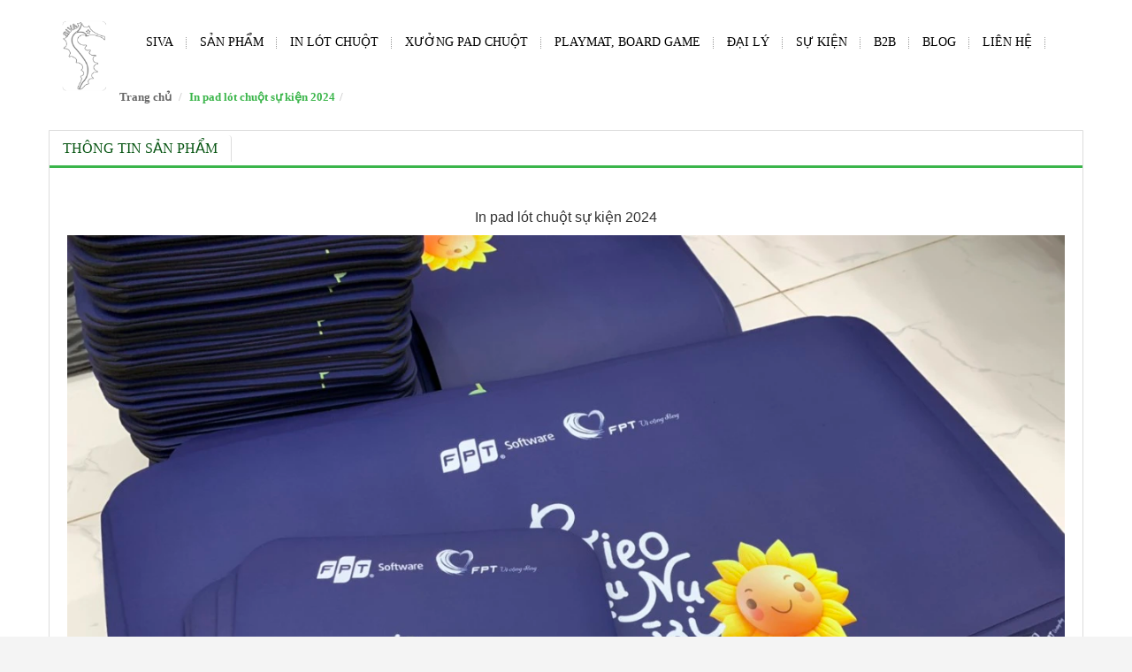

--- FILE ---
content_type: text/html; charset=utf-8
request_url: https://sivabag.com/in-pad-lot-chuot-su-kien-2024
body_size: 81683
content:
<!DOCTYPE html>
<html lang="vi">
	<head>
		<!-- Global site tag (gtag.js) - Google AdWords: 959504414 -->
		<script async src="https://www.googletagmanager.com/gtag/js?id=AW-959504414"></script>
		<script>
			setTimeout(function(){
				window.dataLayer = window.dataLayer || [];
				function gtag(){dataLayer.push(arguments);}
				gtag('js', new Date());

				gtag('config', 'AW-959504414');
			},7000);
		</script>

		<meta charset="UTF-8">
		<meta name="google-site-verification" content="MHGKmNoHx9DbDSoTig0jY9P53mnj8oDo-PfBP2GgV4M" />

		<meta http-equiv="x-ua-compatible" content="ie=edge">
		<meta name="viewport" content="width=device-width, initial-scale=1, maximum-scale=1">		
		<meta name="robots" content="noodp,index,follow">
		<meta name="keywords" content="">
		<title>
			In pad lót chuột sự kiện 2024
		</title>


		


		
		<meta name="description" content="In pad l&#243;t chuột sự kiện 2024">
		
		
<meta property="og:type" content="product">
<meta property="og:title" content="In pad l&#243;t chuột sự kiện 2024">

<meta property="og:image" content="http://bizweb.dktcdn.net/thumb/grande/100/005/612/products/pad-fpt-45.jpg?v=1712244338567">
<meta property="og:image:secure_url" content="https://bizweb.dktcdn.net/thumb/grande/100/005/612/products/pad-fpt-45.jpg?v=1712244338567">

<meta property="og:price:amount" content="0₫">
<meta property="og:price:currency" content="VND">


<meta property="og:description" content="In pad l&#243;t chuột sự kiện 2024">

<meta property="og:url" content="https://sivabag.com/in-pad-lot-chuot-su-kien-2024">
<meta property="og:site_name" content="sivabag.com">
<link rel="canonical" href="https://sivabag.com/in-pad-lot-chuot-su-kien-2024">
		<!-- Favicon -->
		<link rel="shortcut icon" href="//bizweb.dktcdn.net/100/005/612/themes/512736/assets/favicon.png?1749461899952" type="image/x-icon">
		<style>
	/*!
	* Bootstrap v3.3.6 (http://getbootstrap.com)
	* Copyright 2011-2015 Twitter, Inc.
	* Licensed under MIT (https://github.com/twbs/bootstrap/blob/master/LICENSE)
	*/
	/*! normalize.css v3.0.3 | MIT License | github.com/necolas/normalize.css */
	
	html {
		font-family: sans-serif;
		-webkit-text-size-adjust: 100%;
		-ms-text-size-adjust: 100%
	}
	body {
		margin: 0
	}
	article,
	aside,
	details,
	figcaption,
	figure,
	footer,
	header,
	hgroup,
	main,
	menu,
	nav,
	section,
	summary {
		display: block
	}
	audio,
	canvas,
	progress,
	video {
		display: inline-block;
		vertical-align: baseline
	}
	audio:not([controls]) {
		display: none;
		height: 0
	}
	[hidden],
	template {
		display: none
	}
	a {
		background-color: transparent
	}
	a:active,
	a:hover {
		outline: 0
	}
	abbr[title] {
		border-bottom: 1px dotted
	}
	b,
	strong {
		font-weight: 700
	}
	dfn {
		font-style: italic
	}
	h1 {
		margin: .67em 0;
		font-size: 2em
	}
	mark {
		color: #000;
		background: #ff0
	}
	small {
		font-size: 80%
	}
	sub,
	sup {
		position: relative;
		font-size: 75%;
		line-height: 0;
		vertical-align: baseline
	}
	sup {
		top: -.5em
	}
	sub {
		bottom: -.25em
	}
	img {
		border: 0
	}
	svg:not(:root) {
		overflow: hidden
	}
	figure {
		margin: 1em 40px
	}
	hr {
		height: 0;
		-webkit-box-sizing: content-box;
		-moz-box-sizing: content-box;
		box-sizing: content-box
	}
	pre {
		overflow: auto
	}
	code,
	kbd,
	pre,
	samp {
		font-family: monospace, monospace;
		font-size: 1em
	}
	button,
	input,
	optgroup,
	select,
	textarea {
		margin: 0;
		font: inherit;
		color: inherit
	}
	button {
		overflow: visible
	}
	button,
	select {
		text-transform: none
	}
	button,
	html input[type=button],
	input[type=reset],
	input[type=submit] {
		-webkit-appearance: button;
		cursor: pointer
	}
	button[disabled],
	html input[disabled] {
		cursor: default
	}
	button::-moz-focus-inner,
	input::-moz-focus-inner {
		padding: 0;
		border: 0
	}
	input {
		line-height: normal
	}
	input[type=checkbox],
	input[type=radio] {
		-webkit-box-sizing: border-box;
		-moz-box-sizing: border-box;
		box-sizing: border-box;
		padding: 0
	}
	input[type=number]::-webkit-inner-spin-button,
	input[type=number]::-webkit-outer-spin-button {
		height: auto
	}
	input[type=search] {
		-webkit-box-sizing: content-box;
		-moz-box-sizing: content-box;
		box-sizing: content-box;
		-webkit-appearance: textfield
	}
	input[type=search]::-webkit-search-cancel-button,
	input[type=search]::-webkit-search-decoration {
		-webkit-appearance: none
	}
	fieldset {
		padding: .35em .625em .75em;
		margin: 0 2px;
		border: 1px solid silver
	}
	legend {
		padding: 0;
		border: 0
	}
	textarea {
		overflow: auto
	}
	optgroup {
		font-weight: 700
	}
	table {
		border-spacing: 0;
		border-collapse: collapse
	}
	td,
	th {
		padding: 0
	}
	/*! Source: https://github.com/h5bp/html5-boilerplate/blob/master/src/css/main.css */
	
	@media print {
		*,
		:after,
		:before {
			color: #000!important;
			text-shadow: none!important;
			background: 0 0!important;
			-webkit-box-shadow: none!important;
			box-shadow: none!important
		}
		a,
		a:visited {
			text-decoration: underline
		}
		a[href]:after {
			content: " (" attr(href) ")"
		}
		abbr[title]:after {
			content: " (" attr(title) ")"
		}
		a[href^="javascript:"]:after,
		a[href^="#"]:after {
			content: ""
		}
		blockquote,
		pre {
			border: 1px solid #999;
			page-break-inside: avoid
		}
		thead {
			display: table-header-group
		}
		img,
		tr {
			page-break-inside: avoid
		}
		img {
			max-width: 100%!important
		}
		h2,
		h3,
		p {
			orphans: 3;
			widows: 3
		}
		h2,
		h3 {
			page-break-after: avoid
		}
		.navbar {
			display: none
		}
		.btn>.caret,
		.dropup>.btn>.caret {
			border-top-color: #000!important
		}
		.label {
			border: 1px solid #000
		}
		.table {
			border-collapse: collapse!important
		}
		.table td,
		.table th {
			background-color: #fff!important
		}
		.table-bordered td,
		.table-bordered th {
			border: 1px solid #ddd!important
		}
	}
	@font-face {
		font-family: 'Glyphicons Halflings';
		src: url(../fonts/glyphicons-halflings-regular.eot);
		src: url(../fonts/glyphicons-halflings-regular.eot?#iefix) format('embedded-opentype'), url(../fonts/glyphicons-halflings-regular.woff2) format('woff2'), url(../fonts/glyphicons-halflings-regular.woff) format('woff'), url(../fonts/glyphicons-halflings-regular.ttf) format('truetype'), url(../fonts/glyphicons-halflings-regular.svg#glyphicons_halflingsregular) format('svg')
	}
	.glyphicon {
		position: relative;
		top: 1px;
		display: inline-block;
		font-family: 'Glyphicons Halflings';
		font-style: normal;
		font-weight: 400;
		line-height: 1;
		-webkit-font-smoothing: antialiased;
		-moz-osx-font-smoothing: grayscale
	}
	.glyphicon-asterisk:before {
		content: "\002a"
	}
	.glyphicon-plus:before {
		content: "\002b"
	}
	.glyphicon-eur:before,
	.glyphicon-euro:before {
		content: "\20ac"
	}
	.glyphicon-minus:before {
		content: "\2212"
	}
	.glyphicon-cloud:before {
		content: "\2601"
	}
	.glyphicon-envelope:before {
		content: "\2709"
	}
	.glyphicon-pencil:before {
		content: "\270f"
	}
	.glyphicon-glass:before {
		content: "\e001"
	}
	.glyphicon-music:before {
		content: "\e002"
	}
	.glyphicon-search:before {
		content: "\e003"
	}
	.glyphicon-heart:before {
		content: "\e005"
	}
	.glyphicon-star:before {
		content: "\e006"
	}
	.glyphicon-star-empty:before {
		content: "\e007"
	}
	.glyphicon-user:before {
		content: "\e008"
	}
	.glyphicon-film:before {
		content: "\e009"
	}
	.glyphicon-th-large:before {
		content: "\e010"
	}
	.glyphicon-th:before {
		content: "\e011"
	}
	.glyphicon-th-list:before {
		content: "\e012"
	}
	.glyphicon-ok:before {
		content: "\e013"
	}
	.glyphicon-remove:before {
		content: "\e014"
	}
	.glyphicon-zoom-in:before {
		content: "\e015"
	}
	.glyphicon-zoom-out:before {
		content: "\e016"
	}
	.glyphicon-off:before {
		content: "\e017"
	}
	.glyphicon-signal:before {
		content: "\e018"
	}
	.glyphicon-cog:before {
		content: "\e019"
	}
	.glyphicon-trash:before {
		content: "\e020"
	}
	.glyphicon-home:before {
		content: "\e021"
	}
	.glyphicon-file:before {
		content: "\e022"
	}
	.glyphicon-time:before {
		content: "\e023"
	}
	.glyphicon-road:before {
		content: "\e024"
	}
	.glyphicon-download-alt:before {
		content: "\e025"
	}
	.glyphicon-download:before {
		content: "\e026"
	}
	.glyphicon-upload:before {
		content: "\e027"
	}
	.glyphicon-inbox:before {
		content: "\e028"
	}
	.glyphicon-play-circle:before {
		content: "\e029"
	}
	.glyphicon-repeat:before {
		content: "\e030"
	}
	.glyphicon-refresh:before {
		content: "\e031"
	}
	.glyphicon-list-alt:before {
		content: "\e032"
	}
	.glyphicon-lock:before {
		content: "\e033"
	}
	.glyphicon-flag:before {
		content: "\e034"
	}
	.glyphicon-headphones:before {
		content: "\e035"
	}
	.glyphicon-volume-off:before {
		content: "\e036"
	}
	.glyphicon-volume-down:before {
		content: "\e037"
	}
	.glyphicon-volume-up:before {
		content: "\e038"
	}
	.glyphicon-qrcode:before {
		content: "\e039"
	}
	.glyphicon-barcode:before {
		content: "\e040"
	}
	.glyphicon-tag:before {
		content: "\e041"
	}
	.glyphicon-tags:before {
		content: "\e042"
	}
	.glyphicon-book:before {
		content: "\e043"
	}
	.glyphicon-bookmark:before {
		content: "\e044"
	}
	.glyphicon-print:before {
		content: "\e045"
	}
	.glyphicon-camera:before {
		content: "\e046"
	}
	.glyphicon-font:before {
		content: "\e047"
	}
	.glyphicon-bold:before {
		content: "\e048"
	}
	.glyphicon-italic:before {
		content: "\e049"
	}
	.glyphicon-text-height:before {
		content: "\e050"
	}
	.glyphicon-text-width:before {
		content: "\e051"
	}
	.glyphicon-align-left:before {
		content: "\e052"
	}
	.glyphicon-align-center:before {
		content: "\e053"
	}
	.glyphicon-align-right:before {
		content: "\e054"
	}
	.glyphicon-align-justify:before {
		content: "\e055"
	}
	.glyphicon-list:before {
		content: "\e056"
	}
	.glyphicon-indent-left:before {
		content: "\e057"
	}
	.glyphicon-indent-right:before {
		content: "\e058"
	}
	.glyphicon-facetime-video:before {
		content: "\e059"
	}
	.glyphicon-picture:before {
		content: "\e060"
	}
	.glyphicon-map-marker:before {
		content: "\e062"
	}
	.glyphicon-adjust:before {
		content: "\e063"
	}
	.glyphicon-tint:before {
		content: "\e064"
	}
	.glyphicon-edit:before {
		content: "\e065"
	}
	.glyphicon-share:before {
		content: "\e066"
	}
	.glyphicon-check:before {
		content: "\e067"
	}
	.glyphicon-move:before {
		content: "\e068"
	}
	.glyphicon-step-backward:before {
		content: "\e069"
	}
	.glyphicon-fast-backward:before {
		content: "\e070"
	}
	.glyphicon-backward:before {
		content: "\e071"
	}
	.glyphicon-play:before {
		content: "\e072"
	}
	.glyphicon-pause:before {
		content: "\e073"
	}
	.glyphicon-stop:before {
		content: "\e074"
	}
	.glyphicon-forward:before {
		content: "\e075"
	}
	.glyphicon-fast-forward:before {
		content: "\e076"
	}
	.glyphicon-step-forward:before {
		content: "\e077"
	}
	.glyphicon-eject:before {
		content: "\e078"
	}
	.glyphicon-chevron-left:before {
		content: "\e079"
	}
	.glyphicon-chevron-right:before {
		content: "\e080"
	}
	.glyphicon-plus-sign:before {
		content: "\e081"
	}
	.glyphicon-minus-sign:before {
		content: "\e082"
	}
	.glyphicon-remove-sign:before {
		content: "\e083"
	}
	.glyphicon-ok-sign:before {
		content: "\e084"
	}
	.glyphicon-question-sign:before {
		content: "\e085"
	}
	.glyphicon-info-sign:before {
		content: "\e086"
	}
	.glyphicon-screenshot:before {
		content: "\e087"
	}
	.glyphicon-remove-circle:before {
		content: "\e088"
	}
	.glyphicon-ok-circle:before {
		content: "\e089"
	}
	.glyphicon-ban-circle:before {
		content: "\e090"
	}
	.glyphicon-arrow-left:before {
		content: "\e091"
	}
	.glyphicon-arrow-right:before {
		content: "\e092"
	}
	.glyphicon-arrow-up:before {
		content: "\e093"
	}
	.glyphicon-arrow-down:before {
		content: "\e094"
	}
	.glyphicon-share-alt:before {
		content: "\e095"
	}
	.glyphicon-resize-full:before {
		content: "\e096"
	}
	.glyphicon-resize-small:before {
		content: "\e097"
	}
	.glyphicon-exclamation-sign:before {
		content: "\e101"
	}
	.glyphicon-gift:before {
		content: "\e102"
	}
	.glyphicon-leaf:before {
		content: "\e103"
	}
	.glyphicon-fire:before {
		content: "\e104"
	}
	.glyphicon-eye-open:before {
		content: "\e105"
	}
	.glyphicon-eye-close:before {
		content: "\e106"
	}
	.glyphicon-warning-sign:before {
		content: "\e107"
	}
	.glyphicon-plane:before {
		content: "\e108"
	}
	.glyphicon-calendar:before {
		content: "\e109"
	}
	.glyphicon-random:before {
		content: "\e110"
	}
	.glyphicon-comment:before {
		content: "\e111"
	}
	.glyphicon-magnet:before {
		content: "\e112"
	}
	.glyphicon-chevron-up:before {
		content: "\e113"
	}
	.glyphicon-chevron-down:before {
		content: "\e114"
	}
	.glyphicon-retweet:before {
		content: "\e115"
	}
	.glyphicon-shopping-cart:before {
		content: "\e116"
	}
	.glyphicon-folder-close:before {
		content: "\e117"
	}
	.glyphicon-folder-open:before {
		content: "\e118"
	}
	.glyphicon-resize-vertical:before {
		content: "\e119"
	}
	.glyphicon-resize-horizontal:before {
		content: "\e120"
	}
	.glyphicon-hdd:before {
		content: "\e121"
	}
	.glyphicon-bullhorn:before {
		content: "\e122"
	}
	.glyphicon-bell:before {
		content: "\e123"
	}
	.glyphicon-certificate:before {
		content: "\e124"
	}
	.glyphicon-thumbs-up:before {
		content: "\e125"
	}
	.glyphicon-thumbs-down:before {
		content: "\e126"
	}
	.glyphicon-hand-right:before {
		content: "\e127"
	}
	.glyphicon-hand-left:before {
		content: "\e128"
	}
	.glyphicon-hand-up:before {
		content: "\e129"
	}
	.glyphicon-hand-down:before {
		content: "\e130"
	}
	.glyphicon-circle-arrow-right:before {
		content: "\e131"
	}
	.glyphicon-circle-arrow-left:before {
		content: "\e132"
	}
	.glyphicon-circle-arrow-up:before {
		content: "\e133"
	}
	.glyphicon-circle-arrow-down:before {
		content: "\e134"
	}
	.glyphicon-globe:before {
		content: "\e135"
	}
	.glyphicon-wrench:before {
		content: "\e136"
	}
	.glyphicon-tasks:before {
		content: "\e137"
	}
	.glyphicon-filter:before {
		content: "\e138"
	}
	.glyphicon-briefcase:before {
		content: "\e139"
	}
	.glyphicon-fullscreen:before {
		content: "\e140"
	}
	.glyphicon-dashboard:before {
		content: "\e141"
	}
	.glyphicon-paperclip:before {
		content: "\e142"
	}
	.glyphicon-heart-empty:before {
		content: "\e143"
	}
	.glyphicon-link:before {
		content: "\e144"
	}
	.glyphicon-phone:before {
		content: "\e145"
	}
	.glyphicon-pushpin:before {
		content: "\e146"
	}
	.glyphicon-usd:before {
		content: "\e148"
	}
	.glyphicon-gbp:before {
		content: "\e149"
	}
	.glyphicon-sort:before {
		content: "\e150"
	}
	.glyphicon-sort-by-alphabet:before {
		content: "\e151"
	}
	.glyphicon-sort-by-alphabet-alt:before {
		content: "\e152"
	}
	.glyphicon-sort-by-order:before {
		content: "\e153"
	}
	.glyphicon-sort-by-order-alt:before {
		content: "\e154"
	}
	.glyphicon-sort-by-attributes:before {
		content: "\e155"
	}
	.glyphicon-sort-by-attributes-alt:before {
		content: "\e156"
	}
	.glyphicon-unchecked:before {
		content: "\e157"
	}
	.glyphicon-expand:before {
		content: "\e158"
	}
	.glyphicon-collapse-down:before {
		content: "\e159"
	}
	.glyphicon-collapse-up:before {
		content: "\e160"
	}
	.glyphicon-log-in:before {
		content: "\e161"
	}
	.glyphicon-flash:before {
		content: "\e162"
	}
	.glyphicon-log-out:before {
		content: "\e163"
	}
	.glyphicon-new-window:before {
		content: "\e164"
	}
	.glyphicon-record:before {
		content: "\e165"
	}
	.glyphicon-save:before {
		content: "\e166"
	}
	.glyphicon-open:before {
		content: "\e167"
	}
	.glyphicon-saved:before {
		content: "\e168"
	}
	.glyphicon-import:before {
		content: "\e169"
	}
	.glyphicon-export:before {
		content: "\e170"
	}
	.glyphicon-send:before {
		content: "\e171"
	}
	.glyphicon-floppy-disk:before {
		content: "\e172"
	}
	.glyphicon-floppy-saved:before {
		content: "\e173"
	}
	.glyphicon-floppy-remove:before {
		content: "\e174"
	}
	.glyphicon-floppy-save:before {
		content: "\e175"
	}
	.glyphicon-floppy-open:before {
		content: "\e176"
	}
	.glyphicon-credit-card:before {
		content: "\e177"
	}
	.glyphicon-transfer:before {
		content: "\e178"
	}
	.glyphicon-cutlery:before {
		content: "\e179"
	}
	.glyphicon-header:before {
		content: "\e180"
	}
	.glyphicon-compressed:before {
		content: "\e181"
	}
	.glyphicon-earphone:before {
		content: "\e182"
	}
	.glyphicon-phone-alt:before {
		content: "\e183"
	}
	.glyphicon-tower:before {
		content: "\e184"
	}
	.glyphicon-stats:before {
		content: "\e185"
	}
	.glyphicon-sd-video:before {
		content: "\e186"
	}
	.glyphicon-hd-video:before {
		content: "\e187"
	}
	.glyphicon-subtitles:before {
		content: "\e188"
	}
	.glyphicon-sound-stereo:before {
		content: "\e189"
	}
	.glyphicon-sound-dolby:before {
		content: "\e190"
	}
	.glyphicon-sound-5-1:before {
		content: "\e191"
	}
	.glyphicon-sound-6-1:before {
		content: "\e192"
	}
	.glyphicon-sound-7-1:before {
		content: "\e193"
	}
	.glyphicon-copyright-mark:before {
		content: "\e194"
	}
	.glyphicon-registration-mark:before {
		content: "\e195"
	}
	.glyphicon-cloud-download:before {
		content: "\e197"
	}
	.glyphicon-cloud-upload:before {
		content: "\e198"
	}
	.glyphicon-tree-conifer:before {
		content: "\e199"
	}
	.glyphicon-tree-deciduous:before {
		content: "\e200"
	}
	.glyphicon-cd:before {
		content: "\e201"
	}
	.glyphicon-save-file:before {
		content: "\e202"
	}
	.glyphicon-open-file:before {
		content: "\e203"
	}
	.glyphicon-level-up:before {
		content: "\e204"
	}
	.glyphicon-copy:before {
		content: "\e205"
	}
	.glyphicon-paste:before {
		content: "\e206"
	}
	.glyphicon-alert:before {
		content: "\e209"
	}
	.glyphicon-equalizer:before {
		content: "\e210"
	}
	.glyphicon-king:before {
		content: "\e211"
	}
	.glyphicon-queen:before {
		content: "\e212"
	}
	.glyphicon-pawn:before {
		content: "\e213"
	}
	.glyphicon-bishop:before {
		content: "\e214"
	}
	.glyphicon-knight:before {
		content: "\e215"
	}
	.glyphicon-baby-formula:before {
		content: "\e216"
	}
	.glyphicon-tent:before {
		content: "\26fa"
	}
	.glyphicon-blackboard:before {
		content: "\e218"
	}
	.glyphicon-bed:before {
		content: "\e219"
	}
	.glyphicon-apple:before {
		content: "\f8ff"
	}
	.glyphicon-erase:before {
		content: "\e221"
	}
	.glyphicon-hourglass:before {
		content: "\231b"
	}
	.glyphicon-lamp:before {
		content: "\e223"
	}
	.glyphicon-duplicate:before {
		content: "\e224"
	}
	.glyphicon-piggy-bank:before {
		content: "\e225"
	}
	.glyphicon-scissors:before {
		content: "\e226"
	}
	.glyphicon-bitcoin:before {
		content: "\e227"
	}
	.glyphicon-btc:before {
		content: "\e227"
	}
	.glyphicon-xbt:before {
		content: "\e227"
	}
	.glyphicon-yen:before {
		content: "\00a5"
	}
	.glyphicon-jpy:before {
		content: "\00a5"
	}
	.glyphicon-ruble:before {
		content: "\20bd"
	}
	.glyphicon-rub:before {
		content: "\20bd"
	}
	.glyphicon-scale:before {
		content: "\e230"
	}
	.glyphicon-ice-lolly:before {
		content: "\e231"
	}
	.glyphicon-ice-lolly-tasted:before {
		content: "\e232"
	}
	.glyphicon-education:before {
		content: "\e233"
	}
	.glyphicon-option-horizontal:before {
		content: "\e234"
	}
	.glyphicon-option-vertical:before {
		content: "\e235"
	}
	.glyphicon-menu-hamburger:before {
		content: "\e236"
	}
	.glyphicon-modal-window:before {
		content: "\e237"
	}
	.glyphicon-oil:before {
		content: "\e238"
	}
	.glyphicon-grain:before {
		content: "\e239"
	}
	.glyphicon-sunglasses:before {
		content: "\e240"
	}
	.glyphicon-text-size:before {
		content: "\e241"
	}
	.glyphicon-text-color:before {
		content: "\e242"
	}
	.glyphicon-text-background:before {
		content: "\e243"
	}
	.glyphicon-object-align-top:before {
		content: "\e244"
	}
	.glyphicon-object-align-bottom:before {
		content: "\e245"
	}
	.glyphicon-object-align-horizontal:before {
		content: "\e246"
	}
	.glyphicon-object-align-left:before {
		content: "\e247"
	}
	.glyphicon-object-align-vertical:before {
		content: "\e248"
	}
	.glyphicon-object-align-right:before {
		content: "\e249"
	}
	.glyphicon-triangle-right:before {
		content: "\e250"
	}
	.glyphicon-triangle-left:before {
		content: "\e251"
	}
	.glyphicon-triangle-bottom:before {
		content: "\e252"
	}
	.glyphicon-triangle-top:before {
		content: "\e253"
	}
	.glyphicon-console:before {
		content: "\e254"
	}
	.glyphicon-superscript:before {
		content: "\e255"
	}
	.glyphicon-subscript:before {
		content: "\e256"
	}
	.glyphicon-menu-left:before {
		content: "\e257"
	}
	.glyphicon-menu-right:before {
		content: "\e258"
	}
	.glyphicon-menu-down:before {
		content: "\e259"
	}
	.glyphicon-menu-up:before {
		content: "\e260"
	}
	* {
		-webkit-box-sizing: border-box;
		-moz-box-sizing: border-box;
		box-sizing: border-box
	}
	:after,
	:before {
		-webkit-box-sizing: border-box;
		-moz-box-sizing: border-box;
		box-sizing: border-box
	}
	html {
		font-size: 10px;
		-webkit-tap-highlight-color: rgba(0, 0, 0, 0)
	}
	body {
		font-family: "Helvetica Neue", Helvetica, Arial, sans-serif;
		font-size: 14px;
		line-height: 1.42857143;
		color: #333;
		background-color: #fff
	}
	button,
	input,
	select,
	textarea {
		font-family: inherit;
		font-size: inherit;
		line-height: inherit
	}
	a {
		color: #337ab7;
		text-decoration: none
	}
	a:focus,
	a:hover {
		color: #23527c;
		text-decoration: underline
	}
	a:focus {
		outline: thin dotted;
		outline: 5px auto -webkit-focus-ring-color;
		outline-offset: -2px
	}
	figure {
		margin: 0
	}
	img {
		vertical-align: middle
	}
	.carousel-inner>.item>a>img,
	.carousel-inner>.item>img,
	.img-responsive,
	.thumbnail a>img,
	.thumbnail>img {
		display: block;
		max-width: 100%;
		height: auto
	}
	.img-rounded {
		border-radius: 6px
	}
	.img-thumbnail {
		display: inline-block;
		max-width: 100%;
		height: auto;
		padding: 4px;
		line-height: 1.42857143;
		background-color: #fff;
		border: 1px solid #ddd;
		border-radius: 4px;
		-webkit-transition: all .2s ease-in-out;
		-o-transition: all .2s ease-in-out;
		transition: all .2s ease-in-out
	}
	.img-circle {
		border-radius: 50%
	}
	hr {
		margin-top: 20px;
		margin-bottom: 20px;
		border: 0;
		border-top: 1px solid #eee
	}
	.sr-only {
		position: absolute;
		width: 1px;
		height: 1px;
		padding: 0;
		margin: -1px;
		overflow: hidden;
		clip: rect(0, 0, 0, 0);
		border: 0
	}
	.sr-only-focusable:active,
	.sr-only-focusable:focus {
		position: static;
		width: auto;
		height: auto;
		margin: 0;
		overflow: visible;
		clip: auto
	}
	[role=button] {
		cursor: pointer
	}
	.h1,
	.h2,
	.h3,
	.h4,
	.h5,
	.h6,
	h1,
	h2,
	h3,
	h4,
	h5,
	h6 {
		font-family: inherit;
		font-weight: 500;
		line-height: 1.1;
		color: inherit
	}
	.h1 .small,
	.h1 small,
	.h2 .small,
	.h2 small,
	.h3 .small,
	.h3 small,
	.h4 .small,
	.h4 small,
	.h5 .small,
	.h5 small,
	.h6 .small,
	.h6 small,
	h1 .small,
	h1 small,
	h2 .small,
	h2 small,
	h3 .small,
	h3 small,
	h4 .small,
	h4 small,
	h5 .small,
	h5 small,
	h6 .small,
	h6 small {
		font-weight: 400;
		line-height: 1;
		color: #777
	}
	.h1,
	.h2,
	.h3,
	h1,
	h2,
	h3 {
		margin-top: 20px;
		margin-bottom: 10px
	}
	.h1 .small,
	.h1 small,
	.h2 .small,
	.h2 small,
	.h3 .small,
	.h3 small,
	h1 .small,
	h1 small,
	h2 .small,
	h2 small,
	h3 .small,
	h3 small {
		font-size: 65%
	}
	.h4,
	.h5,
	.h6,
	h4,
	h5,
	h6 {
		margin-top: 10px;
		margin-bottom: 10px
	}
	.h4 .small,
	.h4 small,
	.h5 .small,
	.h5 small,
	.h6 .small,
	.h6 small,
	h4 .small,
	h4 small,
	h5 .small,
	h5 small,
	h6 .small,
	h6 small {
		font-size: 75%
	}
	.h1,
	h1 {
		font-size: 36px
	}
	.h2,
	h2 {
		font-size: 30px
	}
	.h3,
	h3 {
		font-size: 24px
	}
	.h4,
	h4 {
		font-size: 18px
	}
	.h5,
	h5 {
		font-size: 14px
	}
	.h6,
	h6 {
		font-size: 12px
	}
	p {
		margin: 0 0 10px
	}
	.lead {
		margin-bottom: 20px;
		font-size: 16px;
		font-weight: 300;
		line-height: 1.4
	}
	@media (min-width: 768px) {
		.lead {
			font-size: 21px
		}
	}
	.small,
	small {
		font-size: 85%
	}
	.mark,
	mark {
		padding: .2em;
		background-color: #fcf8e3
	}
	.text-left {
		text-align: left
	}
	.text-right {
		text-align: right
	}
	.text-center {
		text-align: center
	}
	.text-justify {
		text-align: justify
	}
	.text-nowrap {
		white-space: nowrap
	}
	.text-lowercase {
		text-transform: lowercase
	}
	.text-uppercase {
		text-transform: uppercase
	}
	.text-capitalize {
		text-transform: capitalize
	}
	.text-muted {
		color: #777
	}
	.text-primary {
		color: #337ab7
	}
	a.text-primary:focus,
	a.text-primary:hover {
		color: #286090
	}
	.text-success {
		color: #3c763d
	}
	a.text-success:focus,
	a.text-success:hover {
		color: #2b542c
	}
	.text-info {
		color: #31708f
	}
	a.text-info:focus,
	a.text-info:hover {
		color: #245269
	}
	.text-warning {
		color: #8a6d3b
	}
	a.text-warning:focus,
	a.text-warning:hover {
		color: #66512c
	}
	.text-danger {
		color: #a94442
	}
	a.text-danger:focus,
	a.text-danger:hover {
		color: #843534
	}
	.bg-primary {
		color: #fff;
		background-color: #337ab7
	}
	a.bg-primary:focus,
	a.bg-primary:hover {
		background-color: #286090
	}
	.bg-success {
		background-color: #dff0d8
	}
	a.bg-success:focus,
	a.bg-success:hover {
		background-color: #c1e2b3
	}
	.bg-info {
		background-color: #d9edf7
	}
	a.bg-info:focus,
	a.bg-info:hover {
		background-color: #afd9ee
	}
	.bg-warning {
		background-color: #fcf8e3
	}
	a.bg-warning:focus,
	a.bg-warning:hover {
		background-color: #f7ecb5
	}
	.bg-danger {
		background-color: #f2dede
	}
	a.bg-danger:focus,
	a.bg-danger:hover {
		background-color: #e4b9b9
	}
	.page-header {
		padding-bottom: 9px;
		margin: 40px 0 20px;
		border-bottom: 1px solid #eee
	}
	ol,
	ul {
		margin-top: 0;
		margin-bottom: 10px
	}
	ol ol,
	ol ul,
	ul ol,
	ul ul {
		margin-bottom: 0
	}
	.list-unstyled {
		padding-left: 0;
		list-style: none
	}
	.list-inline {
		padding-left: 0;
		margin-left: -5px;
		list-style: none
	}
	.list-inline>li {
		display: inline-block;
		padding-right: 5px;
		padding-left: 5px
	}
	dl {
		margin-top: 0;
		margin-bottom: 20px
	}
	dd,
	dt {
		line-height: 1.42857143
	}
	dt {
		font-weight: 700
	}
	dd {
		margin-left: 0
	}
	@media (min-width: 768px) {
		.dl-horizontal dt {
			float: left;
			width: 160px;
			overflow: hidden;
			clear: left;
			text-align: right;
			text-overflow: ellipsis;
			white-space: nowrap
		}
		.dl-horizontal dd {
			margin-left: 180px
		}
	}
	abbr[data-original-title],
	abbr[title] {
		cursor: help;
		border-bottom: 1px dotted #777
	}
	.initialism {
		font-size: 90%;
		text-transform: uppercase
	}
	blockquote {
		padding: 10px 20px;
		margin: 0 0 20px;
		font-size: 17.5px;
		border-left: 5px solid #eee
	}
	blockquote ol:last-child,
	blockquote p:last-child,
	blockquote ul:last-child {
		margin-bottom: 0
	}
	blockquote .small,
	blockquote footer,
	blockquote small {
		display: block;
		font-size: 80%;
		line-height: 1.42857143;
		color: #777
	}
	blockquote .small:before,
	blockquote footer:before,
	blockquote small:before {
		content: '\2014 \00A0'
	}
	.blockquote-reverse,
	blockquote.pull-right {
		padding-right: 15px;
		padding-left: 0;
		text-align: right;
		border-right: 5px solid #eee;
		border-left: 0
	}
	.blockquote-reverse .small:before,
	.blockquote-reverse footer:before,
	.blockquote-reverse small:before,
	blockquote.pull-right .small:before,
	blockquote.pull-right footer:before,
	blockquote.pull-right small:before {
		content: ''
	}
	.blockquote-reverse .small:after,
	.blockquote-reverse footer:after,
	.blockquote-reverse small:after,
	blockquote.pull-right .small:after,
	blockquote.pull-right footer:after,
	blockquote.pull-right small:after {
		content: '\00A0 \2014'
	}
	address {
		margin-bottom: 20px;
		font-style: normal;
		line-height: 1.42857143
	}
	code,
	kbd,
	pre,
	samp {
		font-family: Menlo, Monaco, Consolas, "Courier New", monospace
	}
	code {
		padding: 2px 4px;
		font-size: 90%;
		color: #c7254e;
		background-color: #f9f2f4;
		border-radius: 4px
	}
	kbd {
		padding: 2px 4px;
		font-size: 90%;
		color: #fff;
		background-color: #333;
		border-radius: 3px;
		-webkit-box-shadow: inset 0 -1px 0 rgba(0, 0, 0, .25);
		box-shadow: inset 0 -1px 0 rgba(0, 0, 0, .25)
	}
	kbd kbd {
		padding: 0;
		font-size: 100%;
		font-weight: 700;
		-webkit-box-shadow: none;
		box-shadow: none
	}
	pre {
		display: block;
		padding: 9.5px;
		margin: 0 0 10px;
		font-size: 13px;
		line-height: 1.42857143;
		color: #333;
		word-break: break-all;
		word-wrap: break-word;
		background-color: #f5f5f5;
		border: 1px solid #ccc;
		border-radius: 4px
	}
	pre code {
		padding: 0;
		font-size: inherit;
		color: inherit;
		white-space: pre-wrap;
		background-color: transparent;
		border-radius: 0
	}
	.pre-scrollable {
		max-height: 340px;
		overflow-y: scroll
	}
	.container {
		padding-right: 15px;
		padding-left: 15px;
		margin-right: auto;
		margin-left: auto
	}
	@media (min-width: 768px) {
		.container {
			width: 750px
		}
	}
	@media (min-width: 992px) {
		.container {
			width: 970px
		}
	}
	@media (min-width: 1200px) {
		.container {
			width: 1170px
		}
	}
	.container-fluid {
		padding-right: 15px;
		padding-left: 15px;
		margin-right: auto;
		margin-left: auto
	}
	.row {
		margin-right: -15px;
		margin-left: -15px
	}
	.col-lg-1,
	.col-lg-10,
	.col-lg-11,
	.col-lg-12,
	.col-lg-2,
	.col-lg-3,
	.col-lg-4,
	.col-lg-5,
	.col-lg-6,
	.col-lg-7,
	.col-lg-8,
	.col-lg-9,
	.col-md-1,
	.col-md-10,
	.col-md-11,
	.col-md-12,
	.col-md-2,
	.col-md-3,
	.col-md-4,
	.col-md-5,
	.col-md-6,
	.col-md-7,
	.col-md-8,
	.col-md-9,
	.col-sm-1,
	.col-sm-10,
	.col-sm-11,
	.col-sm-12,
	.col-sm-2,
	.col-sm-3,
	.col-sm-4,
	.col-sm-5,
	.col-sm-6,
	.col-sm-7,
	.col-sm-8,
	.col-sm-9,
	.col-xs-1,
	.col-xs-10,
	.col-xs-11,
	.col-xs-12,
	.col-xs-2,
	.col-xs-3,
	.col-xs-4,
	.col-xs-5,
	.col-xs-6,
	.col-xs-7,
	.col-xs-8,
	.col-xs-9 {
		position: relative;
		min-height: 1px;
		padding-right: 15px;
		padding-left: 15px
	}
	.col-xs-1,
	.col-xs-10,
	.col-xs-11,
	.col-xs-12,
	.col-xs-2,
	.col-xs-3,
	.col-xs-4,
	.col-xs-5,
	.col-xs-6,
	.col-xs-7,
	.col-xs-8,
	.col-xs-9 {
		float: left
	}
	.col-xs-12 {
		width: 100%
	}
	.col-xs-11 {
		width: 91.66666667%
	}
	.col-xs-10 {
		width: 83.33333333%
	}
	.col-xs-9 {
		width: 75%
	}
	.col-xs-8 {
		width: 66.66666667%
	}
	.col-xs-7 {
		width: 58.33333333%
	}
	.col-xs-6 {
		width: 50%
	}
	.col-xs-5 {
		width: 41.66666667%
	}
	.col-xs-4 {
		width: 33.33333333%
	}
	.col-xs-3 {
		width: 25%
	}
	.col-xs-2 {
		width: 16.66666667%
	}
	.col-xs-1 {
		width: 8.33333333%
	}
	.col-xs-pull-12 {
		right: 100%
	}
	.col-xs-pull-11 {
		right: 91.66666667%
	}
	.col-xs-pull-10 {
		right: 83.33333333%
	}
	.col-xs-pull-9 {
		right: 75%
	}
	.col-xs-pull-8 {
		right: 66.66666667%
	}
	.col-xs-pull-7 {
		right: 58.33333333%
	}
	.col-xs-pull-6 {
		right: 50%
	}
	.col-xs-pull-5 {
		right: 41.66666667%
	}
	.col-xs-pull-4 {
		right: 33.33333333%
	}
	.col-xs-pull-3 {
		right: 25%
	}
	.col-xs-pull-2 {
		right: 16.66666667%
	}
	.col-xs-pull-1 {
		right: 8.33333333%
	}
	.col-xs-pull-0 {
		right: auto
	}
	.col-xs-push-12 {
		left: 100%
	}
	.col-xs-push-11 {
		left: 91.66666667%
	}
	.col-xs-push-10 {
		left: 83.33333333%
	}
	.col-xs-push-9 {
		left: 75%
	}
	.col-xs-push-8 {
		left: 66.66666667%
	}
	.col-xs-push-7 {
		left: 58.33333333%
	}
	.col-xs-push-6 {
		left: 50%
	}
	.col-xs-push-5 {
		left: 41.66666667%
	}
	.col-xs-push-4 {
		left: 33.33333333%
	}
	.col-xs-push-3 {
		left: 25%
	}
	.col-xs-push-2 {
		left: 16.66666667%
	}
	.col-xs-push-1 {
		left: 8.33333333%
	}
	.col-xs-push-0 {
		left: auto
	}
	.col-xs-offset-12 {
		margin-left: 100%
	}
	.col-xs-offset-11 {
		margin-left: 91.66666667%
	}
	.col-xs-offset-10 {
		margin-left: 83.33333333%
	}
	.col-xs-offset-9 {
		margin-left: 75%
	}
	.col-xs-offset-8 {
		margin-left: 66.66666667%
	}
	.col-xs-offset-7 {
		margin-left: 58.33333333%
	}
	.col-xs-offset-6 {
		margin-left: 50%
	}
	.col-xs-offset-5 {
		margin-left: 41.66666667%
	}
	.col-xs-offset-4 {
		margin-left: 33.33333333%
	}
	.col-xs-offset-3 {
		margin-left: 25%
	}
	.col-xs-offset-2 {
		margin-left: 16.66666667%
	}
	.col-xs-offset-1 {
		margin-left: 8.33333333%
	}
	.col-xs-offset-0 {
		margin-left: 0
	}
	@media (min-width: 768px) {
		.col-sm-1,
		.col-sm-10,
		.col-sm-11,
		.col-sm-12,
		.col-sm-2,
		.col-sm-3,
		.col-sm-4,
		.col-sm-5,
		.col-sm-6,
		.col-sm-7,
		.col-sm-8,
		.col-sm-9 {
			float: left
		}
		.col-sm-12 {
			width: 100%
		}
		.col-sm-11 {
			width: 91.66666667%
		}
		.col-sm-10 {
			width: 83.33333333%
		}
		.col-sm-9 {
			width: 75%
		}
		.col-sm-8 {
			width: 66.66666667%
		}
		.col-sm-7 {
			width: 58.33333333%
		}
		.col-sm-6 {
			width: 50%
		}
		.col-sm-5 {
			width: 41.66666667%
		}
		.col-sm-4 {
			width: 33.33333333%
		}
		.col-sm-3 {
			width: 25%
		}
		.col-sm-2 {
			width: 16.66666667%
		}
		.col-sm-1 {
			width: 8.33333333%
		}
		.col-sm-pull-12 {
			right: 100%
		}
		.col-sm-pull-11 {
			right: 91.66666667%
		}
		.col-sm-pull-10 {
			right: 83.33333333%
		}
		.col-sm-pull-9 {
			right: 75%
		}
		.col-sm-pull-8 {
			right: 66.66666667%
		}
		.col-sm-pull-7 {
			right: 58.33333333%
		}
		.col-sm-pull-6 {
			right: 50%
		}
		.col-sm-pull-5 {
			right: 41.66666667%
		}
		.col-sm-pull-4 {
			right: 33.33333333%
		}
		.col-sm-pull-3 {
			right: 25%
		}
		.col-sm-pull-2 {
			right: 16.66666667%
		}
		.col-sm-pull-1 {
			right: 8.33333333%
		}
		.col-sm-pull-0 {
			right: auto
		}
		.col-sm-push-12 {
			left: 100%
		}
		.col-sm-push-11 {
			left: 91.66666667%
		}
		.col-sm-push-10 {
			left: 83.33333333%
		}
		.col-sm-push-9 {
			left: 75%
		}
		.col-sm-push-8 {
			left: 66.66666667%
		}
		.col-sm-push-7 {
			left: 58.33333333%
		}
		.col-sm-push-6 {
			left: 50%
		}
		.col-sm-push-5 {
			left: 41.66666667%
		}
		.col-sm-push-4 {
			left: 33.33333333%
		}
		.col-sm-push-3 {
			left: 25%
		}
		.col-sm-push-2 {
			left: 16.66666667%
		}
		.col-sm-push-1 {
			left: 8.33333333%
		}
		.col-sm-push-0 {
			left: auto
		}
		.col-sm-offset-12 {
			margin-left: 100%
		}
		.col-sm-offset-11 {
			margin-left: 91.66666667%
		}
		.col-sm-offset-10 {
			margin-left: 83.33333333%
		}
		.col-sm-offset-9 {
			margin-left: 75%
		}
		.col-sm-offset-8 {
			margin-left: 66.66666667%
		}
		.col-sm-offset-7 {
			margin-left: 58.33333333%
		}
		.col-sm-offset-6 {
			margin-left: 50%
		}
		.col-sm-offset-5 {
			margin-left: 41.66666667%
		}
		.col-sm-offset-4 {
			margin-left: 33.33333333%
		}
		.col-sm-offset-3 {
			margin-left: 25%
		}
		.col-sm-offset-2 {
			margin-left: 16.66666667%
		}
		.col-sm-offset-1 {
			margin-left: 8.33333333%
		}
		.col-sm-offset-0 {
			margin-left: 0
		}
	}
	@media (min-width: 992px) {
		.col-md-1,
		.col-md-10,
		.col-md-11,
		.col-md-12,
		.col-md-2,
		.col-md-3,
		.col-md-4,
		.col-md-5,
		.col-md-6,
		.col-md-7,
		.col-md-8,
		.col-md-9 {
			float: left
		}
		.col-md-12 {
			width: 100%
		}
		.col-md-11 {
			width: 91.66666667%
		}
		.col-md-10 {
			width: 83.33333333%
		}
		.col-md-9 {
			width: 75%
		}
		.col-md-8 {
			width: 66.66666667%
		}
		.col-md-7 {
			width: 58.33333333%
		}
		.col-md-6 {
			width: 50%
		}
		.col-md-5 {
			width: 41.66666667%
		}
		.col-md-4 {
			width: 33.33333333%
		}
		.col-md-3 {
			width: 25%
		}
		.col-md-2 {
			width: 16.66666667%
		}
		.col-md-1 {
			width: 8.33333333%
		}
		.col-md-pull-12 {
			right: 100%
		}
		.col-md-pull-11 {
			right: 91.66666667%
		}
		.col-md-pull-10 {
			right: 83.33333333%
		}
		.col-md-pull-9 {
			right: 75%
		}
		.col-md-pull-8 {
			right: 66.66666667%
		}
		.col-md-pull-7 {
			right: 58.33333333%
		}
		.col-md-pull-6 {
			right: 50%
		}
		.col-md-pull-5 {
			right: 41.66666667%
		}
		.col-md-pull-4 {
			right: 33.33333333%
		}
		.col-md-pull-3 {
			right: 25%
		}
		.col-md-pull-2 {
			right: 16.66666667%
		}
		.col-md-pull-1 {
			right: 8.33333333%
		}
		.col-md-pull-0 {
			right: auto
		}
		.col-md-push-12 {
			left: 100%
		}
		.col-md-push-11 {
			left: 91.66666667%
		}
		.col-md-push-10 {
			left: 83.33333333%
		}
		.col-md-push-9 {
			left: 75%
		}
		.col-md-push-8 {
			left: 66.66666667%
		}
		.col-md-push-7 {
			left: 58.33333333%
		}
		.col-md-push-6 {
			left: 50%
		}
		.col-md-push-5 {
			left: 41.66666667%
		}
		.col-md-push-4 {
			left: 33.33333333%
		}
		.col-md-push-3 {
			left: 25%
		}
		.col-md-push-2 {
			left: 16.66666667%
		}
		.col-md-push-1 {
			left: 8.33333333%
		}
		.col-md-push-0 {
			left: auto
		}
		.col-md-offset-12 {
			margin-left: 100%
		}
		.col-md-offset-11 {
			margin-left: 91.66666667%
		}
		.col-md-offset-10 {
			margin-left: 83.33333333%
		}
		.col-md-offset-9 {
			margin-left: 75%
		}
		.col-md-offset-8 {
			margin-left: 66.66666667%
		}
		.col-md-offset-7 {
			margin-left: 58.33333333%
		}
		.col-md-offset-6 {
			margin-left: 50%
		}
		.col-md-offset-5 {
			margin-left: 41.66666667%
		}
		.col-md-offset-4 {
			margin-left: 33.33333333%
		}
		.col-md-offset-3 {
			margin-left: 25%
		}
		.col-md-offset-2 {
			margin-left: 16.66666667%
		}
		.col-md-offset-1 {
			margin-left: 8.33333333%
		}
		.col-md-offset-0 {
			margin-left: 0
		}
	}
	@media (min-width: 1200px) {
		.col-lg-1,
		.col-lg-10,
		.col-lg-11,
		.col-lg-12,
		.col-lg-2,
		.col-lg-3,
		.col-lg-4,
		.col-lg-5,
		.col-lg-6,
		.col-lg-7,
		.col-lg-8,
		.col-lg-9 {
			float: left
		}
		.col-lg-12 {
			width: 100%
		}
		.col-lg-11 {
			width: 91.66666667%
		}
		.col-lg-10 {
			width: 83.33333333%
		}
		.col-lg-9 {
			width: 75%
		}
		.col-lg-8 {
			width: 66.66666667%
		}
		.col-lg-7 {
			width: 58.33333333%
		}
		.col-lg-6 {
			width: 50%
		}
		.col-lg-5 {
			width: 41.66666667%
		}
		.col-lg-4 {
			width: 33.33333333%
		}
		.col-lg-3 {
			width: 25%
		}
		.col-lg-2 {
			width: 16.66666667%
		}
		.col-lg-1 {
			width: 8.33333333%
		}
		.col-lg-pull-12 {
			right: 100%
		}
		.col-lg-pull-11 {
			right: 91.66666667%
		}
		.col-lg-pull-10 {
			right: 83.33333333%
		}
		.col-lg-pull-9 {
			right: 75%
		}
		.col-lg-pull-8 {
			right: 66.66666667%
		}
		.col-lg-pull-7 {
			right: 58.33333333%
		}
		.col-lg-pull-6 {
			right: 50%
		}
		.col-lg-pull-5 {
			right: 41.66666667%
		}
		.col-lg-pull-4 {
			right: 33.33333333%
		}
		.col-lg-pull-3 {
			right: 25%
		}
		.col-lg-pull-2 {
			right: 16.66666667%
		}
		.col-lg-pull-1 {
			right: 8.33333333%
		}
		.col-lg-pull-0 {
			right: auto
		}
		.col-lg-push-12 {
			left: 100%
		}
		.col-lg-push-11 {
			left: 91.66666667%
		}
		.col-lg-push-10 {
			left: 83.33333333%
		}
		.col-lg-push-9 {
			left: 75%
		}
		.col-lg-push-8 {
			left: 66.66666667%
		}
		.col-lg-push-7 {
			left: 58.33333333%
		}
		.col-lg-push-6 {
			left: 50%
		}
		.col-lg-push-5 {
			left: 41.66666667%
		}
		.col-lg-push-4 {
			left: 33.33333333%
		}
		.col-lg-push-3 {
			left: 25%
		}
		.col-lg-push-2 {
			left: 16.66666667%
		}
		.col-lg-push-1 {
			left: 8.33333333%
		}
		.col-lg-push-0 {
			left: auto
		}
		.col-lg-offset-12 {
			margin-left: 100%
		}
		.col-lg-offset-11 {
			margin-left: 91.66666667%
		}
		.col-lg-offset-10 {
			margin-left: 83.33333333%
		}
		.col-lg-offset-9 {
			margin-left: 75%
		}
		.col-lg-offset-8 {
			margin-left: 66.66666667%
		}
		.col-lg-offset-7 {
			margin-left: 58.33333333%
		}
		.col-lg-offset-6 {
			margin-left: 50%
		}
		.col-lg-offset-5 {
			margin-left: 41.66666667%
		}
		.col-lg-offset-4 {
			margin-left: 33.33333333%
		}
		.col-lg-offset-3 {
			margin-left: 25%
		}
		.col-lg-offset-2 {
			margin-left: 16.66666667%
		}
		.col-lg-offset-1 {
			margin-left: 8.33333333%
		}
		.col-lg-offset-0 {
			margin-left: 0
		}
	}
	table {
		background-color: transparent
	}
	caption {
		padding-top: 8px;
		padding-bottom: 8px;
		color: #777;
		text-align: left
	}
	th {
		text-align: left
	}
	.table {
		width: 100%;
		max-width: 100%;
		margin-bottom: 20px
	}
	.table>tbody>tr>td,
	.table>tbody>tr>th,
	.table>tfoot>tr>td,
	.table>tfoot>tr>th,
	.table>thead>tr>td,
	.table>thead>tr>th {
		padding: 8px;
		line-height: 1.42857143;
		vertical-align: top;
		border-top: 1px solid #ddd
	}
	.table>thead>tr>th {
		vertical-align: bottom;
		border-bottom: 2px solid #ddd
	}
	.table>caption+thead>tr:first-child>td,
	.table>caption+thead>tr:first-child>th,
	.table>colgroup+thead>tr:first-child>td,
	.table>colgroup+thead>tr:first-child>th,
	.table>thead:first-child>tr:first-child>td,
	.table>thead:first-child>tr:first-child>th {
		border-top: 0
	}
	.table>tbody+tbody {
		border-top: 2px solid #ddd
	}
	.table .table {
		background-color: #fff
	}
	.table-condensed>tbody>tr>td,
	.table-condensed>tbody>tr>th,
	.table-condensed>tfoot>tr>td,
	.table-condensed>tfoot>tr>th,
	.table-condensed>thead>tr>td,
	.table-condensed>thead>tr>th {
		padding: 5px
	}
	.table-bordered {
		border: 1px solid #ddd
	}
	.table-bordered>tbody>tr>td,
	.table-bordered>tbody>tr>th,
	.table-bordered>tfoot>tr>td,
	.table-bordered>tfoot>tr>th,
	.table-bordered>thead>tr>td,
	.table-bordered>thead>tr>th {
		border: 1px solid #ddd
	}
	.table-bordered>thead>tr>td,
	.table-bordered>thead>tr>th {
		border-bottom-width: 2px
	}
	.table-striped>tbody>tr:nth-of-type(odd) {
		background-color: #f9f9f9
	}
	.table-hover>tbody>tr:hover {
		background-color: #f5f5f5
	}
	table col[class*=col-] {
		position: static;
		display: table-column;
		float: none
	}
	table td[class*=col-],
	table th[class*=col-] {
		position: static;
		display: table-cell;
		float: none
	}
	.table>tbody>tr.active>td,
	.table>tbody>tr.active>th,
	.table>tbody>tr>td.active,
	.table>tbody>tr>th.active,
	.table>tfoot>tr.active>td,
	.table>tfoot>tr.active>th,
	.table>tfoot>tr>td.active,
	.table>tfoot>tr>th.active,
	.table>thead>tr.active>td,
	.table>thead>tr.active>th,
	.table>thead>tr>td.active,
	.table>thead>tr>th.active {
		background-color: #f5f5f5
	}
	.table-hover>tbody>tr.active:hover>td,
	.table-hover>tbody>tr.active:hover>th,
	.table-hover>tbody>tr:hover>.active,
	.table-hover>tbody>tr>td.active:hover,
	.table-hover>tbody>tr>th.active:hover {
		background-color: #e8e8e8
	}
	.table>tbody>tr.success>td,
	.table>tbody>tr.success>th,
	.table>tbody>tr>td.success,
	.table>tbody>tr>th.success,
	.table>tfoot>tr.success>td,
	.table>tfoot>tr.success>th,
	.table>tfoot>tr>td.success,
	.table>tfoot>tr>th.success,
	.table>thead>tr.success>td,
	.table>thead>tr.success>th,
	.table>thead>tr>td.success,
	.table>thead>tr>th.success {
		background-color: #dff0d8
	}
	.table-hover>tbody>tr.success:hover>td,
	.table-hover>tbody>tr.success:hover>th,
	.table-hover>tbody>tr:hover>.success,
	.table-hover>tbody>tr>td.success:hover,
	.table-hover>tbody>tr>th.success:hover {
		background-color: #d0e9c6
	}
	.table>tbody>tr.info>td,
	.table>tbody>tr.info>th,
	.table>tbody>tr>td.info,
	.table>tbody>tr>th.info,
	.table>tfoot>tr.info>td,
	.table>tfoot>tr.info>th,
	.table>tfoot>tr>td.info,
	.table>tfoot>tr>th.info,
	.table>thead>tr.info>td,
	.table>thead>tr.info>th,
	.table>thead>tr>td.info,
	.table>thead>tr>th.info {
		background-color: #d9edf7
	}
	.table-hover>tbody>tr.info:hover>td,
	.table-hover>tbody>tr.info:hover>th,
	.table-hover>tbody>tr:hover>.info,
	.table-hover>tbody>tr>td.info:hover,
	.table-hover>tbody>tr>th.info:hover {
		background-color: #c4e3f3
	}
	.table>tbody>tr.warning>td,
	.table>tbody>tr.warning>th,
	.table>tbody>tr>td.warning,
	.table>tbody>tr>th.warning,
	.table>tfoot>tr.warning>td,
	.table>tfoot>tr.warning>th,
	.table>tfoot>tr>td.warning,
	.table>tfoot>tr>th.warning,
	.table>thead>tr.warning>td,
	.table>thead>tr.warning>th,
	.table>thead>tr>td.warning,
	.table>thead>tr>th.warning {
		background-color: #fcf8e3
	}
	.table-hover>tbody>tr.warning:hover>td,
	.table-hover>tbody>tr.warning:hover>th,
	.table-hover>tbody>tr:hover>.warning,
	.table-hover>tbody>tr>td.warning:hover,
	.table-hover>tbody>tr>th.warning:hover {
		background-color: #faf2cc
	}
	.table>tbody>tr.danger>td,
	.table>tbody>tr.danger>th,
	.table>tbody>tr>td.danger,
	.table>tbody>tr>th.danger,
	.table>tfoot>tr.danger>td,
	.table>tfoot>tr.danger>th,
	.table>tfoot>tr>td.danger,
	.table>tfoot>tr>th.danger,
	.table>thead>tr.danger>td,
	.table>thead>tr.danger>th,
	.table>thead>tr>td.danger,
	.table>thead>tr>th.danger {
		background-color: #f2dede
	}
	.table-hover>tbody>tr.danger:hover>td,
	.table-hover>tbody>tr.danger:hover>th,
	.table-hover>tbody>tr:hover>.danger,
	.table-hover>tbody>tr>td.danger:hover,
	.table-hover>tbody>tr>th.danger:hover {
		background-color: #ebcccc
	}
	.table-responsive {
		min-height: .01%;
		overflow-x: auto
	}
	@media screen and (max-width: 767px) {
		.table-responsive {
			width: 100%;
			margin-bottom: 15px;
			overflow-y: hidden;
			-ms-overflow-style: -ms-autohiding-scrollbar;
			border: 1px solid #ddd
		}
		.table-responsive>.table {
			margin-bottom: 0
		}
		.table-responsive>.table>tbody>tr>td,
		.table-responsive>.table>tbody>tr>th,
		.table-responsive>.table>tfoot>tr>td,
		.table-responsive>.table>tfoot>tr>th,
		.table-responsive>.table>thead>tr>td,
		.table-responsive>.table>thead>tr>th {
			white-space: nowrap
		}
		.table-responsive>.table-bordered {
			border: 0
		}
		.table-responsive>.table-bordered>tbody>tr>td:first-child,
		.table-responsive>.table-bordered>tbody>tr>th:first-child,
		.table-responsive>.table-bordered>tfoot>tr>td:first-child,
		.table-responsive>.table-bordered>tfoot>tr>th:first-child,
		.table-responsive>.table-bordered>thead>tr>td:first-child,
		.table-responsive>.table-bordered>thead>tr>th:first-child {
			border-left: 0
		}
		.table-responsive>.table-bordered>tbody>tr>td:last-child,
		.table-responsive>.table-bordered>tbody>tr>th:last-child,
		.table-responsive>.table-bordered>tfoot>tr>td:last-child,
		.table-responsive>.table-bordered>tfoot>tr>th:last-child,
		.table-responsive>.table-bordered>thead>tr>td:last-child,
		.table-responsive>.table-bordered>thead>tr>th:last-child {
			border-right: 0
		}
		.table-responsive>.table-bordered>tbody>tr:last-child>td,
		.table-responsive>.table-bordered>tbody>tr:last-child>th,
		.table-responsive>.table-bordered>tfoot>tr:last-child>td,
		.table-responsive>.table-bordered>tfoot>tr:last-child>th {
			border-bottom: 0
		}
	}
	fieldset {
		min-width: 0;
		padding: 0;
		margin: 0;
		border: 0
	}
	legend {
		display: block;
		width: 100%;
		padding: 0;
		margin-bottom: 20px;
		font-size: 21px;
		line-height: inherit;
		color: #333;
		border: 0;
		border-bottom: 1px solid #e5e5e5
	}
	label {
		display: inline-block;
		max-width: 100%;
		margin-bottom: 5px;
		font-weight: 700
	}
	input[type=search] {
		-webkit-box-sizing: border-box;
		-moz-box-sizing: border-box;
		box-sizing: border-box
	}
	input[type=checkbox],
	input[type=radio] {
		margin: 4px 0 0;
		margin-top: 1px\9;
		line-height: normal
	}
	input[type=file] {
		display: block
	}
	input[type=range] {
		display: block;
		width: 100%
	}
	select[multiple],
	select[size] {
		height: auto
	}
	input[type=file]:focus,
	input[type=checkbox]:focus,
	input[type=radio]:focus {
		outline: thin dotted;
		outline: 5px auto -webkit-focus-ring-color;
		outline-offset: -2px
	}
	output {
		display: block;
		padding-top: 7px;
		font-size: 14px;
		line-height: 1.42857143;
		color: #555
	}
	.form-control {
		display: block;
		width: 100%;
		height: 34px;
		padding: 6px 12px;
		font-size: 14px;
		line-height: 1.42857143;
		color: #555;
		background-color: #fff;
		background-image: none;
		border: 1px solid #ccc;
		border-radius: 4px;
		-webkit-box-shadow: inset 0 1px 1px rgba(0, 0, 0, .075);
		box-shadow: inset 0 1px 1px rgba(0, 0, 0, .075);
		-webkit-transition: border-color ease-in-out .15s, -webkit-box-shadow ease-in-out .15s;
		-o-transition: border-color ease-in-out .15s, box-shadow ease-in-out .15s;
		transition: border-color ease-in-out .15s, box-shadow ease-in-out .15s
	}
	.form-control:focus {
		border-color: #66afe9;
		outline: 0;
		-webkit-box-shadow: inset 0 1px 1px rgba(0, 0, 0, .075), 0 0 8px rgba(102, 175, 233, .6);
		box-shadow: inset 0 1px 1px rgba(0, 0, 0, .075), 0 0 8px rgba(102, 175, 233, .6)
	}
	.form-control::-moz-placeholder {
		color: #999;
		opacity: 1
	}
	.form-control:-ms-input-placeholder {
		color: #999
	}
	.form-control::-webkit-input-placeholder {
		color: #999
	}
	.form-control::-ms-expand {
		background-color: transparent;
		border: 0
	}
	.form-control[disabled],
	.form-control[readonly],
	fieldset[disabled] .form-control {
		background-color: #eee;
		opacity: 1
	}
	.form-control[disabled],
	fieldset[disabled] .form-control {
		cursor: not-allowed
	}
	textarea.form-control {
		height: auto
	}
	input[type=search] {
		-webkit-appearance: none
	}
	@media screen and (-webkit-min-device-pixel-ratio: 0) {
		input[type=date].form-control,
		input[type=time].form-control,
		input[type=datetime-local].form-control,
		input[type=month].form-control {
			line-height: 34px
		}
		.input-group-sm input[type=date],
		.input-group-sm input[type=time],
		.input-group-sm input[type=datetime-local],
		.input-group-sm input[type=month],
		input[type=date].input-sm,
		input[type=time].input-sm,
		input[type=datetime-local].input-sm,
		input[type=month].input-sm {
			line-height: 30px
		}
		.input-group-lg input[type=date],
		.input-group-lg input[type=time],
		.input-group-lg input[type=datetime-local],
		.input-group-lg input[type=month],
		input[type=date].input-lg,
		input[type=time].input-lg,
		input[type=datetime-local].input-lg,
		input[type=month].input-lg {
			line-height: 46px
		}
	}
	.form-group {
		margin-bottom: 15px
	}
	.checkbox,
	.radio {
		position: relative;
		display: block;
		margin-top: 10px;
		margin-bottom: 10px
	}
	.checkbox label,
	.radio label {
		min-height: 20px;
		padding-left: 20px;
		margin-bottom: 0;
		font-weight: 400;
		cursor: pointer
	}
	.checkbox input[type=checkbox],
	.checkbox-inline input[type=checkbox],
	.radio input[type=radio],
	.radio-inline input[type=radio] {
		position: absolute;
		margin-top: 4px\9;
		margin-left: -20px
	}
	.checkbox+.checkbox,
	.radio+.radio {
		margin-top: -5px
	}
	.checkbox-inline,
	.radio-inline {
		position: relative;
		display: inline-block;
		padding-left: 20px;
		margin-bottom: 0;
		font-weight: 400;
		vertical-align: middle;
		cursor: pointer
	}
	.checkbox-inline+.checkbox-inline,
	.radio-inline+.radio-inline {
		margin-top: 0;
		margin-left: 10px
	}
	fieldset[disabled] input[type=checkbox],
	fieldset[disabled] input[type=radio],
	input[type=checkbox].disabled,
	input[type=checkbox][disabled],
	input[type=radio].disabled,
	input[type=radio][disabled] {
		cursor: not-allowed
	}
	.checkbox-inline.disabled,
	.radio-inline.disabled,
	fieldset[disabled] .checkbox-inline,
	fieldset[disabled] .radio-inline {
		cursor: not-allowed
	}
	.checkbox.disabled label,
	.radio.disabled label,
	fieldset[disabled] .checkbox label,
	fieldset[disabled] .radio label {
		cursor: not-allowed
	}
	.form-control-static {
		min-height: 34px;
		padding-top: 7px;
		padding-bottom: 7px;
		margin-bottom: 0
	}
	.form-control-static.input-lg,
	.form-control-static.input-sm {
		padding-right: 0;
		padding-left: 0
	}
	.input-sm {
		height: 30px;
		padding: 5px 10px;
		font-size: 12px;
		line-height: 1.5;
		border-radius: 3px
	}
	select.input-sm {
		height: 30px;
		line-height: 30px
	}
	select[multiple].input-sm,
	textarea.input-sm {
		height: auto
	}
	.form-group-sm .form-control {
		height: 30px;
		padding: 5px 10px;
		font-size: 12px;
		line-height: 1.5;
		border-radius: 3px
	}
	.form-group-sm select.form-control {
		height: 30px;
		line-height: 30px
	}
	.form-group-sm select[multiple].form-control,
	.form-group-sm textarea.form-control {
		height: auto
	}
	.form-group-sm .form-control-static {
		height: 30px;
		min-height: 32px;
		padding: 6px 10px;
		font-size: 12px;
		line-height: 1.5
	}
	.input-lg {
		height: 46px;
		padding: 10px 16px;
		font-size: 18px;
		line-height: 1.3333333;
		border-radius: 6px
	}
	select.input-lg {
		height: 46px;
		line-height: 46px
	}
	select[multiple].input-lg,
	textarea.input-lg {
		height: auto
	}
	.form-group-lg .form-control {
		height: 46px;
		padding: 10px 16px;
		font-size: 18px;
		line-height: 1.3333333;
		border-radius: 6px
	}
	.form-group-lg select.form-control {
		height: 46px;
		line-height: 46px
	}
	.form-group-lg select[multiple].form-control,
	.form-group-lg textarea.form-control {
		height: auto
	}
	.form-group-lg .form-control-static {
		height: 46px;
		min-height: 38px;
		padding: 11px 16px;
		font-size: 18px;
		line-height: 1.3333333
	}
	.has-feedback {
		position: relative
	}
	.has-feedback .form-control {
		padding-right: 42.5px
	}
	.form-control-feedback {
		position: absolute;
		top: 0;
		right: 0;
		z-index: 2;
		display: block;
		width: 34px;
		height: 34px;
		line-height: 34px;
		text-align: center;
		pointer-events: none
	}
	.form-group-lg .form-control+.form-control-feedback,
	.input-group-lg+.form-control-feedback,
	.input-lg+.form-control-feedback {
		width: 46px;
		height: 46px;
		line-height: 46px
	}
	.form-group-sm .form-control+.form-control-feedback,
	.input-group-sm+.form-control-feedback,
	.input-sm+.form-control-feedback {
		width: 30px;
		height: 30px;
		line-height: 30px
	}
	.has-success .checkbox,
	.has-success .checkbox-inline,
	.has-success .control-label,
	.has-success .help-block,
	.has-success .radio,
	.has-success .radio-inline,
	.has-success.checkbox label,
	.has-success.checkbox-inline label,
	.has-success.radio label,
	.has-success.radio-inline label {
		color: #3c763d
	}
	.has-success .form-control {
		border-color: #3c763d;
		-webkit-box-shadow: inset 0 1px 1px rgba(0, 0, 0, .075);
		box-shadow: inset 0 1px 1px rgba(0, 0, 0, .075)
	}
	.has-success .form-control:focus {
		border-color: #2b542c;
		-webkit-box-shadow: inset 0 1px 1px rgba(0, 0, 0, .075), 0 0 6px #67b168;
		box-shadow: inset 0 1px 1px rgba(0, 0, 0, .075), 0 0 6px #67b168
	}
	.has-success .input-group-addon {
		color: #3c763d;
		background-color: #dff0d8;
		border-color: #3c763d
	}
	.has-success .form-control-feedback {
		color: #3c763d
	}
	.has-warning .checkbox,
	.has-warning .checkbox-inline,
	.has-warning .control-label,
	.has-warning .help-block,
	.has-warning .radio,
	.has-warning .radio-inline,
	.has-warning.checkbox label,
	.has-warning.checkbox-inline label,
	.has-warning.radio label,
	.has-warning.radio-inline label {
		color: #8a6d3b
	}
	.has-warning .form-control {
		border-color: #8a6d3b;
		-webkit-box-shadow: inset 0 1px 1px rgba(0, 0, 0, .075);
		box-shadow: inset 0 1px 1px rgba(0, 0, 0, .075)
	}
	.has-warning .form-control:focus {
		border-color: #66512c;
		-webkit-box-shadow: inset 0 1px 1px rgba(0, 0, 0, .075), 0 0 6px #c0a16b;
		box-shadow: inset 0 1px 1px rgba(0, 0, 0, .075), 0 0 6px #c0a16b
	}
	.has-warning .input-group-addon {
		color: #8a6d3b;
		background-color: #fcf8e3;
		border-color: #8a6d3b
	}
	.has-warning .form-control-feedback {
		color: #8a6d3b
	}
	.has-error .checkbox,
	.has-error .checkbox-inline,
	.has-error .control-label,
	.has-error .help-block,
	.has-error .radio,
	.has-error .radio-inline,
	.has-error.checkbox label,
	.has-error.checkbox-inline label,
	.has-error.radio label,
	.has-error.radio-inline label {
		color: #a94442
	}
	.has-error .form-control {
		border-color: #a94442;
		-webkit-box-shadow: inset 0 1px 1px rgba(0, 0, 0, .075);
		box-shadow: inset 0 1px 1px rgba(0, 0, 0, .075)
	}
	.has-error .form-control:focus {
		border-color: #843534;
		-webkit-box-shadow: inset 0 1px 1px rgba(0, 0, 0, .075), 0 0 6px #ce8483;
		box-shadow: inset 0 1px 1px rgba(0, 0, 0, .075), 0 0 6px #ce8483
	}
	.has-error .input-group-addon {
		color: #a94442;
		background-color: #f2dede;
		border-color: #a94442
	}
	.has-error .form-control-feedback {
		color: #a94442
	}
	.has-feedback label~.form-control-feedback {
		top: 25px
	}
	.has-feedback label.sr-only~.form-control-feedback {
		top: 0
	}
	.help-block {
		display: block;
		margin-top: 5px;
		margin-bottom: 10px;
		color: #737373
	}
	@media (min-width: 768px) {
		.form-inline .form-group {
			display: inline-block;
			margin-bottom: 0;
			vertical-align: middle
		}
		.form-inline .form-control {
			display: inline-block;
			width: auto;
			vertical-align: middle
		}
		.form-inline .form-control-static {
			display: inline-block
		}
		.form-inline .input-group {
			display: inline-table;
			vertical-align: middle
		}
		.form-inline .input-group .form-control,
		.form-inline .input-group .input-group-addon,
		.form-inline .input-group .input-group-btn {
			width: auto
		}
		.form-inline .input-group>.form-control {
			width: 100%
		}
		.form-inline .control-label {
			margin-bottom: 0;
			vertical-align: middle
		}
		.form-inline .checkbox,
		.form-inline .radio {
			display: inline-block;
			margin-top: 0;
			margin-bottom: 0;
			vertical-align: middle
		}
		.form-inline .checkbox label,
		.form-inline .radio label {
			padding-left: 0
		}
		.form-inline .checkbox input[type=checkbox],
		.form-inline .radio input[type=radio] {
			position: relative;
			margin-left: 0
		}
		.form-inline .has-feedback .form-control-feedback {
			top: 0
		}
	}
	.form-horizontal .checkbox,
	.form-horizontal .checkbox-inline,
	.form-horizontal .radio,
	.form-horizontal .radio-inline {
		padding-top: 7px;
		margin-top: 0;
		margin-bottom: 0
	}
	.form-horizontal .checkbox,
	.form-horizontal .radio {
		min-height: 27px
	}
	.form-horizontal .form-group {
		margin-right: -15px;
		margin-left: -15px
	}
	@media (min-width: 768px) {
		.form-horizontal .control-label {
			padding-top: 7px;
			margin-bottom: 0;
			text-align: right
		}
	}
	.form-horizontal .has-feedback .form-control-feedback {
		right: 15px
	}
	@media (min-width: 768px) {
		.form-horizontal .form-group-lg .control-label {
			padding-top: 11px;
			font-size: 18px
		}
	}
	@media (min-width: 768px) {
		.form-horizontal .form-group-sm .control-label {
			padding-top: 6px;
			font-size: 12px
		}
	}
	.btn {
		display: inline-block;
		padding: 6px 12px;
		margin-bottom: 0;
		font-size: 14px;
		font-weight: 400;
		line-height: 1.42857143;
		text-align: center;
		white-space: nowrap;
		vertical-align: middle;
		-ms-touch-action: manipulation;
		touch-action: manipulation;
		cursor: pointer;
		-webkit-user-select: none;
		-moz-user-select: none;
		-ms-user-select: none;
		user-select: none;
		background-image: none;
		border: 1px solid transparent;
		border-radius: 4px
	}
	.btn.active.focus,
	.btn.active:focus,
	.btn.focus,
	.btn:active.focus,
	.btn:active:focus,
	.btn:focus {
		outline: thin dotted;
		outline: 5px auto -webkit-focus-ring-color;
		outline-offset: -2px
	}
	.btn.focus,
	.btn:focus,
	.btn:hover {
		color: #333;
		text-decoration: none
	}
	.btn.active,
	.btn:active {
		background-image: none;
		outline: 0;
		-webkit-box-shadow: inset 0 3px 5px rgba(0, 0, 0, .125);
		box-shadow: inset 0 3px 5px rgba(0, 0, 0, .125)
	}
	.btn.disabled,
	.btn[disabled],
	fieldset[disabled] .btn {
		cursor: not-allowed;
		filter: alpha(opacity=65);
		-webkit-box-shadow: none;
		box-shadow: none;
		opacity: .65
	}
	a.btn.disabled,
	fieldset[disabled] a.btn {
		pointer-events: none
	}
	.btn-default {
		color: #333;
		background-color: #fff;
		border-color: #ccc
	}
	.btn-default.focus,
	.btn-default:focus {
		color: #333;
		background-color: #e6e6e6;
		border-color: #8c8c8c
	}
	.btn-default:hover {
		color: #333;
		background-color: #e6e6e6;
		border-color: #adadad
	}
	.btn-default.active,
	.btn-default:active,
	.open>.dropdown-toggle.btn-default {
		color: #333;
		background-color: #e6e6e6;
		border-color: #adadad
	}
	.btn-default.active.focus,
	.btn-default.active:focus,
	.btn-default.active:hover,
	.btn-default:active.focus,
	.btn-default:active:focus,
	.btn-default:active:hover,
	.open>.dropdown-toggle.btn-default.focus,
	.open>.dropdown-toggle.btn-default:focus,
	.open>.dropdown-toggle.btn-default:hover {
		color: #333;
		background-color: #d4d4d4;
		border-color: #8c8c8c
	}
	.btn-default.active,
	.btn-default:active,
	.open>.dropdown-toggle.btn-default {
		background-image: none
	}
	.btn-default.disabled.focus,
	.btn-default.disabled:focus,
	.btn-default.disabled:hover,
	.btn-default[disabled].focus,
	.btn-default[disabled]:focus,
	.btn-default[disabled]:hover,
	fieldset[disabled] .btn-default.focus,
	fieldset[disabled] .btn-default:focus,
	fieldset[disabled] .btn-default:hover {
		background-color: #fff;
		border-color: #ccc
	}
	.btn-default .badge {
		color: #fff;
		background-color: #333
	}
	.btn-primary {
		color: #fff;
		background-color: #337ab7;
		border-color: #2e6da4
	}
	.btn-primary.focus,
	.btn-primary:focus {
		color: #fff;
		background-color: #286090;
		border-color: #122b40
	}
	.btn-primary:hover {
		color: #fff;
		background-color: #286090;
		border-color: #204d74
	}
	.btn-primary.active,
	.btn-primary:active,
	.open>.dropdown-toggle.btn-primary {
		color: #fff;
		background-color: #286090;
		border-color: #204d74
	}
	.btn-primary.active.focus,
	.btn-primary.active:focus,
	.btn-primary.active:hover,
	.btn-primary:active.focus,
	.btn-primary:active:focus,
	.btn-primary:active:hover,
	.open>.dropdown-toggle.btn-primary.focus,
	.open>.dropdown-toggle.btn-primary:focus,
	.open>.dropdown-toggle.btn-primary:hover {
		color: #fff;
		background-color: #204d74;
		border-color: #122b40
	}
	.btn-primary.active,
	.btn-primary:active,
	.open>.dropdown-toggle.btn-primary {
		background-image: none
	}
	.btn-primary.disabled.focus,
	.btn-primary.disabled:focus,
	.btn-primary.disabled:hover,
	.btn-primary[disabled].focus,
	.btn-primary[disabled]:focus,
	.btn-primary[disabled]:hover,
	fieldset[disabled] .btn-primary.focus,
	fieldset[disabled] .btn-primary:focus,
	fieldset[disabled] .btn-primary:hover {
		background-color: #337ab7;
		border-color: #2e6da4
	}
	.btn-primary .badge {
		color: #337ab7;
		background-color: #fff
	}
	.btn-success {
		color: #fff;
		background-color: #5cb85c;
		border-color: #4cae4c
	}
	.btn-success.focus,
	.btn-success:focus {
		color: #fff;
		background-color: #449d44;
		border-color: #255625
	}
	.btn-success:hover {
		color: #fff;
		background-color: #449d44;
		border-color: #398439
	}
	.btn-success.active,
	.btn-success:active,
	.open>.dropdown-toggle.btn-success {
		color: #fff;
		background-color: #449d44;
		border-color: #398439
	}
	.btn-success.active.focus,
	.btn-success.active:focus,
	.btn-success.active:hover,
	.btn-success:active.focus,
	.btn-success:active:focus,
	.btn-success:active:hover,
	.open>.dropdown-toggle.btn-success.focus,
	.open>.dropdown-toggle.btn-success:focus,
	.open>.dropdown-toggle.btn-success:hover {
		color: #fff;
		background-color: #398439;
		border-color: #255625
	}
	.btn-success.active,
	.btn-success:active,
	.open>.dropdown-toggle.btn-success {
		background-image: none
	}
	.btn-success.disabled.focus,
	.btn-success.disabled:focus,
	.btn-success.disabled:hover,
	.btn-success[disabled].focus,
	.btn-success[disabled]:focus,
	.btn-success[disabled]:hover,
	fieldset[disabled] .btn-success.focus,
	fieldset[disabled] .btn-success:focus,
	fieldset[disabled] .btn-success:hover {
		background-color: #5cb85c;
		border-color: #4cae4c
	}
	.btn-success .badge {
		color: #5cb85c;
		background-color: #fff
	}
	.btn-info {
		color: #fff;
		background-color: #5bc0de;
		border-color: #46b8da
	}
	.btn-info.focus,
	.btn-info:focus {
		color: #fff;
		background-color: #31b0d5;
		border-color: #1b6d85
	}
	.btn-info:hover {
		color: #fff;
		background-color: #31b0d5;
		border-color: #269abc
	}
	.btn-info.active,
	.btn-info:active,
	.open>.dropdown-toggle.btn-info {
		color: #fff;
		background-color: #31b0d5;
		border-color: #269abc
	}
	.btn-info.active.focus,
	.btn-info.active:focus,
	.btn-info.active:hover,
	.btn-info:active.focus,
	.btn-info:active:focus,
	.btn-info:active:hover,
	.open>.dropdown-toggle.btn-info.focus,
	.open>.dropdown-toggle.btn-info:focus,
	.open>.dropdown-toggle.btn-info:hover {
		color: #fff;
		background-color: #269abc;
		border-color: #1b6d85
	}
	.btn-info.active,
	.btn-info:active,
	.open>.dropdown-toggle.btn-info {
		background-image: none
	}
	.btn-info.disabled.focus,
	.btn-info.disabled:focus,
	.btn-info.disabled:hover,
	.btn-info[disabled].focus,
	.btn-info[disabled]:focus,
	.btn-info[disabled]:hover,
	fieldset[disabled] .btn-info.focus,
	fieldset[disabled] .btn-info:focus,
	fieldset[disabled] .btn-info:hover {
		background-color: #5bc0de;
		border-color: #46b8da
	}
	.btn-info .badge {
		color: #5bc0de;
		background-color: #fff
	}
	.btn-warning {
		color: #fff;
		background-color: #f0ad4e;
		border-color: #eea236
	}
	.btn-warning.focus,
	.btn-warning:focus {
		color: #fff;
		background-color: #ec971f;
		border-color: #985f0d
	}
	.btn-warning:hover {
		color: #fff;
		background-color: #ec971f;
		border-color: #d58512
	}
	.btn-warning.active,
	.btn-warning:active,
	.open>.dropdown-toggle.btn-warning {
		color: #fff;
		background-color: #ec971f;
		border-color: #d58512
	}
	.btn-warning.active.focus,
	.btn-warning.active:focus,
	.btn-warning.active:hover,
	.btn-warning:active.focus,
	.btn-warning:active:focus,
	.btn-warning:active:hover,
	.open>.dropdown-toggle.btn-warning.focus,
	.open>.dropdown-toggle.btn-warning:focus,
	.open>.dropdown-toggle.btn-warning:hover {
		color: #fff;
		background-color: #d58512;
		border-color: #985f0d
	}
	.btn-warning.active,
	.btn-warning:active,
	.open>.dropdown-toggle.btn-warning {
		background-image: none
	}
	.btn-warning.disabled.focus,
	.btn-warning.disabled:focus,
	.btn-warning.disabled:hover,
	.btn-warning[disabled].focus,
	.btn-warning[disabled]:focus,
	.btn-warning[disabled]:hover,
	fieldset[disabled] .btn-warning.focus,
	fieldset[disabled] .btn-warning:focus,
	fieldset[disabled] .btn-warning:hover {
		background-color: #f0ad4e;
		border-color: #eea236
	}
	.btn-warning .badge {
		color: #f0ad4e;
		background-color: #fff
	}
	.btn-danger {
		color: #fff;
		background-color: #d9534f;
		border-color: #d43f3a
	}
	.btn-danger.focus,
	.btn-danger:focus {
		color: #fff;
		background-color: #c9302c;
		border-color: #761c19
	}
	.btn-danger:hover {
		color: #fff;
		background-color: #c9302c;
		border-color: #ac2925
	}
	.btn-danger.active,
	.btn-danger:active,
	.open>.dropdown-toggle.btn-danger {
		color: #fff;
		background-color: #c9302c;
		border-color: #ac2925
	}
	.btn-danger.active.focus,
	.btn-danger.active:focus,
	.btn-danger.active:hover,
	.btn-danger:active.focus,
	.btn-danger:active:focus,
	.btn-danger:active:hover,
	.open>.dropdown-toggle.btn-danger.focus,
	.open>.dropdown-toggle.btn-danger:focus,
	.open>.dropdown-toggle.btn-danger:hover {
		color: #fff;
		background-color: #ac2925;
		border-color: #761c19
	}
	.btn-danger.active,
	.btn-danger:active,
	.open>.dropdown-toggle.btn-danger {
		background-image: none
	}
	.btn-danger.disabled.focus,
	.btn-danger.disabled:focus,
	.btn-danger.disabled:hover,
	.btn-danger[disabled].focus,
	.btn-danger[disabled]:focus,
	.btn-danger[disabled]:hover,
	fieldset[disabled] .btn-danger.focus,
	fieldset[disabled] .btn-danger:focus,
	fieldset[disabled] .btn-danger:hover {
		background-color: #d9534f;
		border-color: #d43f3a
	}
	.btn-danger .badge {
		color: #d9534f;
		background-color: #fff
	}
	.btn-link {
		font-weight: 400;
		color: #337ab7;
		border-radius: 0
	}
	.btn-link,
	.btn-link.active,
	.btn-link:active,
	.btn-link[disabled],
	fieldset[disabled] .btn-link {
		background-color: transparent;
		-webkit-box-shadow: none;
		box-shadow: none
	}
	.btn-link,
	.btn-link:active,
	.btn-link:focus,
	.btn-link:hover {
		border-color: transparent
	}
	.btn-link:focus,
	.btn-link:hover {
		color: #23527c;
		text-decoration: underline;
		background-color: transparent
	}
	.btn-link[disabled]:focus,
	.btn-link[disabled]:hover,
	fieldset[disabled] .btn-link:focus,
	fieldset[disabled] .btn-link:hover {
		color: #777;
		text-decoration: none
	}
	.btn-group-lg>.btn,
	.btn-lg {
		padding: 10px 16px;
		font-size: 18px;
		line-height: 1.3333333;
		border-radius: 6px
	}
	.btn-group-sm>.btn,
	.btn-sm {
		padding: 5px 10px;
		font-size: 12px;
		line-height: 1.5;
		border-radius: 3px
	}
	.btn-group-xs>.btn,
	.btn-xs {
		padding: 1px 5px;
		font-size: 12px;
		line-height: 1.5;
		border-radius: 3px
	}
	.btn-block {
		display: block;
		width: 100%
	}
	.btn-block+.btn-block {
		margin-top: 5px
	}
	input[type=button].btn-block,
	input[type=reset].btn-block,
	input[type=submit].btn-block {
		width: 100%
	}
	.fade {
		opacity: 0;
		-webkit-transition: opacity .15s linear;
		-o-transition: opacity .15s linear;
		transition: opacity .15s linear
	}
	.fade.in {
		opacity: 1
	}
	.collapse {
		display: none
	}
	.collapse.in {
		display: block
	}
	tr.collapse.in {
		display: table-row
	}
	tbody.collapse.in {
		display: table-row-group
	}
	.collapsing {
		position: relative;
		height: 0;
		overflow: hidden;
		-webkit-transition-timing-function: ease;
		-o-transition-timing-function: ease;
		transition-timing-function: ease;
		-webkit-transition-duration: .35s;
		-o-transition-duration: .35s;
		transition-duration: .35s;
		-webkit-transition-property: height, visibility;
		-o-transition-property: height, visibility;
		transition-property: height, visibility
	}
	.caret {
		display: inline-block;
		width: 0;
		height: 0;
		margin-left: 2px;
		vertical-align: middle;
		border-top: 4px dashed;
		border-top: 4px solid\9;
		border-right: 4px solid transparent;
		border-left: 4px solid transparent
	}
	.dropdown,
	.dropup {
		position: relative
	}
	.dropdown-toggle:focus {
		outline: 0
	}
	.dropdown-menu {
		position: absolute;
		top: 100%;
		left: 0;
		z-index: 1000;
		display: none;
		float: left;
		min-width: 160px;
		padding: 5px 0;
		margin: 2px 0 0;
		font-size: 14px;
		text-align: left;
		list-style: none;
		background-color: #fff;
		-webkit-background-clip: padding-box;
		background-clip: padding-box;
		border: 1px solid #ccc;
		border: 1px solid rgba(0, 0, 0, .15);
		border-radius: 4px;
		-webkit-box-shadow: 0 6px 12px rgba(0, 0, 0, .175);
		box-shadow: 0 6px 12px rgba(0, 0, 0, .175)
	}
	.dropdown-menu.pull-right {
		right: 0;
		left: auto
	}
	.dropdown-menu .divider {
		height: 1px;
		margin: 9px 0;
		overflow: hidden;
		background-color: #e5e5e5
	}
	.dropdown-menu>li>a {
		display: block;
		padding: 3px 20px;
		clear: both;
		font-weight: 400;
		line-height: 1.42857143;
		color: #333;
		white-space: nowrap
	}
	.dropdown-menu>li>a:focus,
	.dropdown-menu>li>a:hover {
		color: #262626;
		text-decoration: none;
		background-color: #f5f5f5
	}
	.dropdown-menu>.active>a,
	.dropdown-menu>.active>a:focus,
	.dropdown-menu>.active>a:hover {
		color: #fff;
		text-decoration: none;
		background-color: #337ab7;
		outline: 0
	}
	.dropdown-menu>.disabled>a,
	.dropdown-menu>.disabled>a:focus,
	.dropdown-menu>.disabled>a:hover {
		color: #777
	}
	.dropdown-menu>.disabled>a:focus,
	.dropdown-menu>.disabled>a:hover {
		text-decoration: none;
		cursor: not-allowed;
		background-color: transparent;
		background-image: none;
		filter: progid: DXImageTransform.Microsoft.gradient(enabled=false)
	}
	.open>.dropdown-menu {
		display: block
	}
	.open>a {
		outline: 0
	}
	.dropdown-menu-right {
		right: 0;
		left: auto
	}
	.dropdown-menu-left {
		right: auto;
		left: 0
	}
	.dropdown-header {
		display: block;
		padding: 3px 20px;
		font-size: 12px;
		line-height: 1.42857143;
		color: #777;
		white-space: nowrap
	}
	.dropdown-backdrop {
		position: fixed;
		top: 0;
		right: 0;
		bottom: 0;
		left: 0;
		z-index: 990
	}
	.pull-right>.dropdown-menu {
		right: 0;
		left: auto
	}
	.dropup .caret,
	.navbar-fixed-bottom .dropdown .caret {
		content: "";
		border-top: 0;
		border-bottom: 4px dashed;
		border-bottom: 4px solid\9
	}
	.dropup .dropdown-menu,
	.navbar-fixed-bottom .dropdown .dropdown-menu {
		top: auto;
		bottom: 100%;
		margin-bottom: 2px
	}
	@media (min-width: 768px) {
		.navbar-right .dropdown-menu {
			right: 0;
			left: auto
		}
		.navbar-right .dropdown-menu-left {
			right: auto;
			left: 0
		}
	}
	.btn-group,
	.btn-group-vertical {
		position: relative;
		display: inline-block;
		vertical-align: middle
	}
	.btn-group-vertical>.btn,
	.btn-group>.btn {
		position: relative;
		float: left
	}
	.btn-group-vertical>.btn.active,
	.btn-group-vertical>.btn:active,
	.btn-group-vertical>.btn:focus,
	.btn-group-vertical>.btn:hover,
	.btn-group>.btn.active,
	.btn-group>.btn:active,
	.btn-group>.btn:focus,
	.btn-group>.btn:hover {
		z-index: 2
	}
	.btn-group .btn+.btn,
	.btn-group .btn+.btn-group,
	.btn-group .btn-group+.btn,
	.btn-group .btn-group+.btn-group {
		margin-left: -1px
	}
	.btn-toolbar {
		margin-left: -5px
	}
	.btn-toolbar .btn,
	.btn-toolbar .btn-group,
	.btn-toolbar .input-group {
		float: left
	}
	.btn-toolbar>.btn,
	.btn-toolbar>.btn-group,
	.btn-toolbar>.input-group {
		margin-left: 5px
	}
	.btn-group>.btn:not(:first-child):not(:last-child):not(.dropdown-toggle) {
		border-radius: 0
	}
	.btn-group>.btn:first-child {
		margin-left: 0
	}
	.btn-group>.btn:first-child:not(:last-child):not(.dropdown-toggle) {
		border-top-right-radius: 0;
		border-bottom-right-radius: 0
	}
	.btn-group>.btn:last-child:not(:first-child),
	.btn-group>.dropdown-toggle:not(:first-child) {
		border-top-left-radius: 0;
		border-bottom-left-radius: 0
	}
	.btn-group>.btn-group {
		float: left
	}
	.btn-group>.btn-group:not(:first-child):not(:last-child)>.btn {
		border-radius: 0
	}
	.btn-group>.btn-group:first-child:not(:last-child)>.btn:last-child,
	.btn-group>.btn-group:first-child:not(:last-child)>.dropdown-toggle {
		border-top-right-radius: 0;
		border-bottom-right-radius: 0
	}
	.btn-group>.btn-group:last-child:not(:first-child)>.btn:first-child {
		border-top-left-radius: 0;
		border-bottom-left-radius: 0
	}
	.btn-group .dropdown-toggle:active,
	.btn-group.open .dropdown-toggle {
		outline: 0
	}
	.btn-group>.btn+.dropdown-toggle {
		padding-right: 8px;
		padding-left: 8px
	}
	.btn-group>.btn-lg+.dropdown-toggle {
		padding-right: 12px;
		padding-left: 12px
	}
	.btn-group.open .dropdown-toggle {
		-webkit-box-shadow: inset 0 3px 5px rgba(0, 0, 0, .125);
		box-shadow: inset 0 3px 5px rgba(0, 0, 0, .125)
	}
	.btn-group.open .dropdown-toggle.btn-link {
		-webkit-box-shadow: none;
		box-shadow: none
	}
	.btn .caret {
		margin-left: 0
	}
	.btn-lg .caret {
		border-width: 5px 5px 0;
		border-bottom-width: 0
	}
	.dropup .btn-lg .caret {
		border-width: 0 5px 5px
	}
	.btn-group-vertical>.btn,
	.btn-group-vertical>.btn-group,
	.btn-group-vertical>.btn-group>.btn {
		display: block;
		float: none;
		width: 100%;
		max-width: 100%
	}
	.btn-group-vertical>.btn-group>.btn {
		float: none
	}
	.btn-group-vertical>.btn+.btn,
	.btn-group-vertical>.btn+.btn-group,
	.btn-group-vertical>.btn-group+.btn,
	.btn-group-vertical>.btn-group+.btn-group {
		margin-top: -1px;
		margin-left: 0
	}
	.btn-group-vertical>.btn:not(:first-child):not(:last-child) {
		border-radius: 0
	}
	.btn-group-vertical>.btn:first-child:not(:last-child) {
		border-top-left-radius: 4px;
		border-top-right-radius: 4px;
		border-bottom-right-radius: 0;
		border-bottom-left-radius: 0
	}
	.btn-group-vertical>.btn:last-child:not(:first-child) {
		border-top-left-radius: 0;
		border-top-right-radius: 0;
		border-bottom-right-radius: 4px;
		border-bottom-left-radius: 4px
	}
	.btn-group-vertical>.btn-group:not(:first-child):not(:last-child)>.btn {
		border-radius: 0
	}
	.btn-group-vertical>.btn-group:first-child:not(:last-child)>.btn:last-child,
	.btn-group-vertical>.btn-group:first-child:not(:last-child)>.dropdown-toggle {
		border-bottom-right-radius: 0;
		border-bottom-left-radius: 0
	}
	.btn-group-vertical>.btn-group:last-child:not(:first-child)>.btn:first-child {
		border-top-left-radius: 0;
		border-top-right-radius: 0
	}
	.btn-group-justified {
		display: table;
		width: 100%;
		table-layout: fixed;
		border-collapse: separate
	}
	.btn-group-justified>.btn,
	.btn-group-justified>.btn-group {
		display: table-cell;
		float: none;
		width: 1%
	}
	.btn-group-justified>.btn-group .btn {
		width: 100%
	}
	.btn-group-justified>.btn-group .dropdown-menu {
		left: auto
	}
	[data-toggle=buttons]>.btn input[type=checkbox],
	[data-toggle=buttons]>.btn input[type=radio],
	[data-toggle=buttons]>.btn-group>.btn input[type=checkbox],
	[data-toggle=buttons]>.btn-group>.btn input[type=radio] {
		position: absolute;
		clip: rect(0, 0, 0, 0);
		pointer-events: none
	}
	.input-group {
		position: relative;
		display: table;
		border-collapse: separate
	}
	.input-group[class*=col-] {
		float: none;
		padding-right: 0;
		padding-left: 0
	}
	.input-group .form-control {
		position: relative;
		z-index: 2;
		float: left;
		width: 100%;
		margin-bottom: 0
	}
	.input-group .form-control:focus {
		z-index: 3
	}
	.input-group-lg>.form-control,
	.input-group-lg>.input-group-addon,
	.input-group-lg>.input-group-btn>.btn {
		height: 46px;
		padding: 10px 16px;
		font-size: 18px;
		line-height: 1.3333333;
		border-radius: 6px
	}
	select.input-group-lg>.form-control,
	select.input-group-lg>.input-group-addon,
	select.input-group-lg>.input-group-btn>.btn {
		height: 46px;
		line-height: 46px
	}
	select[multiple].input-group-lg>.form-control,
	select[multiple].input-group-lg>.input-group-addon,
	select[multiple].input-group-lg>.input-group-btn>.btn,
	textarea.input-group-lg>.form-control,
	textarea.input-group-lg>.input-group-addon,
	textarea.input-group-lg>.input-group-btn>.btn {
		height: auto
	}
	.input-group-sm>.form-control,
	.input-group-sm>.input-group-addon,
	.input-group-sm>.input-group-btn>.btn {
		height: 30px;
		padding: 5px 10px;
		font-size: 12px;
		line-height: 1.5;
		border-radius: 3px
	}
	select.input-group-sm>.form-control,
	select.input-group-sm>.input-group-addon,
	select.input-group-sm>.input-group-btn>.btn {
		height: 30px;
		line-height: 30px
	}
	select[multiple].input-group-sm>.form-control,
	select[multiple].input-group-sm>.input-group-addon,
	select[multiple].input-group-sm>.input-group-btn>.btn,
	textarea.input-group-sm>.form-control,
	textarea.input-group-sm>.input-group-addon,
	textarea.input-group-sm>.input-group-btn>.btn {
		height: auto
	}
	.input-group .form-control,
	.input-group-addon,
	.input-group-btn {
		display: table-cell
	}
	.input-group .form-control:not(:first-child):not(:last-child),
	.input-group-addon:not(:first-child):not(:last-child),
	.input-group-btn:not(:first-child):not(:last-child) {
		border-radius: 0
	}
	.input-group-addon,
	.input-group-btn {
		width: 1%;
		white-space: nowrap;
		vertical-align: middle
	}
	.input-group-addon {
		padding: 6px 12px;
		font-size: 14px;
		font-weight: 400;
		line-height: 1;
		color: #555;
		text-align: center;
		background-color: #eee;
		border: 1px solid #ccc;
		border-radius: 4px
	}
	.input-group-addon.input-sm {
		padding: 5px 10px;
		font-size: 12px;
		border-radius: 3px
	}
	.input-group-addon.input-lg {
		padding: 10px 16px;
		font-size: 18px;
		border-radius: 6px
	}
	.input-group-addon input[type=checkbox],
	.input-group-addon input[type=radio] {
		margin-top: 0
	}
	.input-group .form-control:first-child,
	.input-group-addon:first-child,
	.input-group-btn:first-child>.btn,
	.input-group-btn:first-child>.btn-group>.btn,
	.input-group-btn:first-child>.dropdown-toggle,
	.input-group-btn:last-child>.btn-group:not(:last-child)>.btn,
	.input-group-btn:last-child>.btn:not(:last-child):not(.dropdown-toggle) {
		border-top-right-radius: 0;
		border-bottom-right-radius: 0
	}
	.input-group-addon:first-child {
		border-right: 0
	}
	.input-group .form-control:last-child,
	.input-group-addon:last-child,
	.input-group-btn:first-child>.btn-group:not(:first-child)>.btn,
	.input-group-btn:first-child>.btn:not(:first-child),
	.input-group-btn:last-child>.btn,
	.input-group-btn:last-child>.btn-group>.btn,
	.input-group-btn:last-child>.dropdown-toggle {
		border-top-left-radius: 0;
		border-bottom-left-radius: 0
	}
	.input-group-addon:last-child {
		border-left: 0
	}
	.input-group-btn {
		position: relative;
		font-size: 0;
		white-space: nowrap
	}
	.input-group-btn>.btn {
		position: relative
	}
	.input-group-btn>.btn+.btn {
		margin-left: -1px
	}
	.input-group-btn>.btn:active,
	.input-group-btn>.btn:focus,
	.input-group-btn>.btn:hover {
		z-index: 2
	}
	.input-group-btn:first-child>.btn,
	.input-group-btn:first-child>.btn-group {
		margin-right: -1px
	}
	.input-group-btn:last-child>.btn,
	.input-group-btn:last-child>.btn-group {
		z-index: 2;
		margin-left: -1px
	}
	.nav {
		padding-left: 0;
		margin-bottom: 0;
		list-style: none
	}
	.nav>li {
		position: relative;
		display: block
	}
	.nav>li>a {
		position: relative;
		display: block;
		padding: 10px 15px
	}
	.nav>li>a:focus,
	.nav>li>a:hover {
		text-decoration: none;
		background-color: #eee
	}
	.nav>li.disabled>a {
		color: #777
	}
	.nav>li.disabled>a:focus,
	.nav>li.disabled>a:hover {
		color: #777;
		text-decoration: none;
		cursor: not-allowed;
		background-color: transparent
	}
	.nav .open>a,
	.nav .open>a:focus,
	.nav .open>a:hover {
		background-color: #eee;
		border-color: #337ab7
	}
	.nav .nav-divider {
		height: 1px;
		margin: 9px 0;
		overflow: hidden;
		background-color: #e5e5e5
	}
	.nav>li>a>img {
		max-width: none
	}
	.nav-tabs {
		border-bottom: 1px solid #ddd
	}
	.nav-tabs>li {
		float: left;
		margin-bottom: -1px
	}
	.nav-tabs>li>a {
		margin-right: 2px;
		line-height: 1.42857143;
		border: 1px solid transparent;
		border-radius: 4px 4px 0 0
	}
	.nav-tabs>li>a:hover {
		border-color: #eee #eee #ddd
	}
	.nav-tabs>li.active>a,
	.nav-tabs>li.active>a:focus,
	.nav-tabs>li.active>a:hover {
		color: #555;
		cursor: default;
		background-color: #fff;
		border: 1px solid #ddd;
		border-bottom-color: transparent
	}
	.nav-tabs.nav-justified {
		width: 100%;
		border-bottom: 0
	}
	.nav-tabs.nav-justified>li {
		float: none
	}
	.nav-tabs.nav-justified>li>a {
		margin-bottom: 5px;
		text-align: center
	}
	.nav-tabs.nav-justified>.dropdown .dropdown-menu {
		top: auto;
		left: auto
	}
	@media (min-width: 768px) {
		.nav-tabs.nav-justified>li {
			display: table-cell;
			width: 1%
		}
		.nav-tabs.nav-justified>li>a {
			margin-bottom: 0
		}
	}
	.nav-tabs.nav-justified>li>a {
		margin-right: 0;
		border-radius: 4px
	}
	.nav-tabs.nav-justified>.active>a,
	.nav-tabs.nav-justified>.active>a:focus,
	.nav-tabs.nav-justified>.active>a:hover {
		border: 1px solid #ddd
	}
	@media (min-width: 768px) {
		.nav-tabs.nav-justified>li>a {
			border-bottom: 1px solid #ddd;
			border-radius: 4px 4px 0 0
		}
		.nav-tabs.nav-justified>.active>a,
		.nav-tabs.nav-justified>.active>a:focus,
		.nav-tabs.nav-justified>.active>a:hover {
			border-bottom-color: #fff
		}
	}
	.nav-pills>li {
		float: left
	}
	.nav-pills>li>a {
		border-radius: 4px
	}
	.nav-pills>li+li {
		margin-left: 2px
	}
	.nav-pills>li.active>a,
	.nav-pills>li.active>a:focus,
	.nav-pills>li.active>a:hover {
		color: #fff;
		background-color: #337ab7
	}
	.nav-stacked>li {
		float: none
	}
	.nav-stacked>li+li {
		margin-top: 2px;
		margin-left: 0
	}
	.nav-justified {
		width: 100%
	}
	.nav-justified>li {
		float: none
	}
	.nav-justified>li>a {
		margin-bottom: 5px;
		text-align: center
	}
	.nav-justified>.dropdown .dropdown-menu {
		top: auto;
		left: auto
	}
	@media (min-width: 768px) {
		.nav-justified>li {
			display: table-cell;
			width: 1%
		}
		.nav-justified>li>a {
			margin-bottom: 0
		}
	}
	.nav-tabs-justified {
		border-bottom: 0
	}
	.nav-tabs-justified>li>a {
		margin-right: 0;
		border-radius: 4px
	}
	.nav-tabs-justified>.active>a,
	.nav-tabs-justified>.active>a:focus,
	.nav-tabs-justified>.active>a:hover {
		border: 1px solid #ddd
	}
	@media (min-width: 768px) {
		.nav-tabs-justified>li>a {
			border-bottom: 1px solid #ddd;
			border-radius: 4px 4px 0 0
		}
		.nav-tabs-justified>.active>a,
		.nav-tabs-justified>.active>a:focus,
		.nav-tabs-justified>.active>a:hover {
			border-bottom-color: #fff
		}
	}
	.tab-content>.tab-pane {
		display: none
	}
	.tab-content>.active {
		display: block
	}
	.nav-tabs .dropdown-menu {
		margin-top: -1px;
		border-top-left-radius: 0;
		border-top-right-radius: 0
	}
	.navbar {
		position: relative;
		min-height: 50px;
		margin-bottom: 20px;
		border: 1px solid transparent
	}
	@media (min-width: 768px) {
		.navbar {
			border-radius: 4px
		}
	}
	@media (min-width: 992px) {
		.navbar-header {
			float: left
		}
	}
	.navbar-collapse {
		padding-right: 15px;
		padding-left: 15px;
		overflow-x: visible;
		-webkit-overflow-scrolling: touch;
		border-top: 1px solid transparent;
		-webkit-box-shadow: inset 0 1px 0 rgba(255, 255, 255, .1);
		box-shadow: inset 0 1px 0 rgba(255, 255, 255, .1)
	}
	.navbar-collapse.in {
		overflow-y: auto
	}
	@media (min-width: 992px) {
		.navbar-collapse {
			width: auto;
			border-top: 0;
			-webkit-box-shadow: none;
			box-shadow: none
		}
		.navbar-collapse.collapse {
			display: block!important;
			height: auto!important;
			padding-bottom: 0;
			overflow: visible!important
		}
		.navbar-collapse.in {
			overflow-y: visible
		}
		.navbar-fixed-bottom .navbar-collapse,
		.navbar-fixed-top .navbar-collapse,
		.navbar-static-top .navbar-collapse {
			padding-right: 0;
			padding-left: 0
		}
	}
	.navbar-fixed-bottom .navbar-collapse,
	.navbar-fixed-top .navbar-collapse {
		max-height: 340px
	}
	@media (max-device-width: 480px) and (orientation: landscape) {
		.navbar-fixed-bottom .navbar-collapse,
		.navbar-fixed-top .navbar-collapse {
			max-height: 200px
		}
	}
	.container-fluid>.navbar-collapse,
	.container-fluid>.navbar-header,
	.container>.navbar-collapse,
	.container>.navbar-header {
		margin-right: -15px;
		margin-left: -15px
	}
	@media (min-width: 768px) {
		.container-fluid>.navbar-collapse,
		.container-fluid>.navbar-header,
		.container>.navbar-collapse,
		.container>.navbar-header {
			margin-right: 0;
			margin-left: 0
		}
	}
	.navbar-static-top {
		z-index: 1000;
		border-width: 0 0 1px
	}
	@media (min-width: 768px) {
		.navbar-static-top {
			border-radius: 0
		}
	}
	.navbar-fixed-bottom,
	.navbar-fixed-top {
		position: fixed;
		right: 0;
		left: 0;
		z-index: 1030
	}
	@media (min-width: 768px) {
		.navbar-fixed-bottom,
		.navbar-fixed-top {
			border-radius: 0
		}
	}
	.navbar-fixed-top {
		top: 0;
		border-width: 0 0 1px
	}
	.navbar-fixed-bottom {
		bottom: 0;
		margin-bottom: 0;
		border-width: 1px 0 0
	}
	.navbar-brand {
		float: left;
		padding: 15px 15px;
		font-size: 18px;
		line-height: 20px
	}
	.navbar-brand:focus,
	.navbar-brand:hover {
		text-decoration: none
	}
	.navbar-brand>img {
		display: block
	}
	@media (min-width: 768px) {
		.navbar>.container .navbar-brand,
		.navbar>.container-fluid .navbar-brand {
			margin-left: -15px
		}
	}
	.navbar-toggle {
		position: relative;
		float: right;
		padding: 9px 10px;
		margin-top: 8px;
		margin-right: 15px;
		margin-bottom: 8px;
		background-color: transparent;
		background-image: none;
		border: 1px solid transparent;
		border-radius: 4px
	}
	.navbar-toggle:focus {
		outline: 0
	}
	.navbar-toggle .icon-bar {
		display: block;
		width: 22px;
		height: 2px;
		border-radius: 1px
	}
	.navbar-toggle .icon-bar+.icon-bar {
		margin-top: 4px
	}
	@media (min-width: 992px) {
		.navbar-toggle {
			display: none
		}
	}
	.navbar-nav {
		margin: 7.5px -15px
	}
	.navbar-nav>li>a {
		padding-top: 10px;
		padding-bottom: 10px;
		line-height: 20px
	}
	@media (max-width: 767px) {
		.navbar-nav .open .dropdown-menu {
			position: static;
			float: none;
			width: auto;
			margin-top: 0;
			background-color: transparent;
			border: 0;
			-webkit-box-shadow: none;
			box-shadow: none
		}
		.navbar-nav .open .dropdown-menu .dropdown-header,
		.navbar-nav .open .dropdown-menu>li>a {
			padding: 5px 15px 5px 25px
		}
		.navbar-nav .open .dropdown-menu>li>a {
			line-height: 20px
		}
		.navbar-nav .open .dropdown-menu>li>a:focus,
		.navbar-nav .open .dropdown-menu>li>a:hover {
			background-image: none
		}
	}
	@media (min-width: 768px) {
		.navbar-nav {
			float: left;
			margin: 0
		}
		.navbar-nav>li {
			float: left
		}
		.navbar-nav>li>a {
			padding-top: 15px;
			padding-bottom: 15px
		}
	}
	.navbar-form {
		padding: 10px 15px;
		margin-top: 8px;
		margin-right: -15px;
		margin-bottom: 8px;
		margin-left: -15px;
		border-top: 1px solid transparent;
		border-bottom: 1px solid transparent;
		-webkit-box-shadow: inset 0 1px 0 rgba(255, 255, 255, .1), 0 1px 0 rgba(255, 255, 255, .1);
		box-shadow: inset 0 1px 0 rgba(255, 255, 255, .1), 0 1px 0 rgba(255, 255, 255, .1)
	}
	@media (min-width: 768px) {
		.navbar-form .form-group {
			display: inline-block;
			margin-bottom: 0;
			vertical-align: middle
		}
		.navbar-form .form-control {
			display: inline-block;
			width: auto;
			vertical-align: middle
		}
		.navbar-form .form-control-static {
			display: inline-block
		}
		.navbar-form .input-group {
			display: inline-table;
			vertical-align: middle
		}
		.navbar-form .input-group .form-control,
		.navbar-form .input-group .input-group-addon,
		.navbar-form .input-group .input-group-btn {
			width: auto
		}
		.navbar-form .input-group>.form-control {
			width: 100%
		}
		.navbar-form .control-label {
			margin-bottom: 0;
			vertical-align: middle
		}
		.navbar-form .checkbox,
		.navbar-form .radio {
			display: inline-block;
			margin-top: 0;
			margin-bottom: 0;
			vertical-align: middle
		}
		.navbar-form .checkbox label,
		.navbar-form .radio label {
			padding-left: 0
		}
		.navbar-form .checkbox input[type=checkbox],
		.navbar-form .radio input[type=radio] {
			position: relative;
			margin-left: 0
		}
		.navbar-form .has-feedback .form-control-feedback {
			top: 0
		}
	}
	@media (max-width: 767px) {
		.navbar-form .form-group {
			margin-bottom: 5px
		}
		.navbar-form .form-group:last-child {
			margin-bottom: 0
		}
	}
	@media (min-width: 768px) {
		.navbar-form {
			width: auto;
			padding-top: 0;
			padding-bottom: 0;
			margin-right: 0;
			margin-left: 0;
			border: 0;
			-webkit-box-shadow: none;
			box-shadow: none
		}
	}
	.navbar-nav>li>.dropdown-menu {
		margin-top: 0;
		border-top-left-radius: 0;
		border-top-right-radius: 0
	}
	.navbar-fixed-bottom .navbar-nav>li>.dropdown-menu {
		margin-bottom: 0;
		border-top-left-radius: 4px;
		border-top-right-radius: 4px;
		border-bottom-right-radius: 0;
		border-bottom-left-radius: 0
	}
	.navbar-btn {
		margin-top: 8px;
		margin-bottom: 8px
	}
	.navbar-btn.btn-sm {
		margin-top: 10px;
		margin-bottom: 10px
	}
	.navbar-btn.btn-xs {
		margin-top: 14px;
		margin-bottom: 14px
	}
	.navbar-text {
		margin-top: 15px;
		margin-bottom: 15px
	}
	@media (min-width: 768px) {
		.navbar-text {
			float: left;
			margin-right: 15px;
			margin-left: 15px
		}
	}
	@media (min-width: 768px) {
		.navbar-left {
			float: left!important
		}
		.navbar-right {
			float: right!important;
			margin-right: -15px
		}
		.navbar-right~.navbar-right {
			margin-right: 0
		}
	}
	.navbar-default {
		background-color: #f8f8f8;
		border-color: #e7e7e7
	}
	.navbar-default .navbar-brand {
		color: #777
	}
	.navbar-default .navbar-brand:focus,
	.navbar-default .navbar-brand:hover {
		color: #5e5e5e;
		background-color: transparent
	}
	.navbar-default .navbar-text {
		color: #777
	}
	.navbar-default .navbar-nav>li>a {
		color: #777
	}
	.navbar-default .navbar-nav>li>a:focus,
	.navbar-default .navbar-nav>li>a:hover {
		color: #333;
		background-color: transparent
	}
	.navbar-default .navbar-nav>.active>a,
	.navbar-default .navbar-nav>.active>a:focus,
	.navbar-default .navbar-nav>.active>a:hover {
		color: #555;
		background-color: #e7e7e7
	}
	.navbar-default .navbar-nav>.disabled>a,
	.navbar-default .navbar-nav>.disabled>a:focus,
	.navbar-default .navbar-nav>.disabled>a:hover {
		color: #ccc;
		background-color: transparent
	}
	.navbar-default .navbar-toggle {
		border-color: #ddd
	}
	.navbar-default .navbar-toggle:focus,
	.navbar-default .navbar-toggle:hover {
		background-color: #ddd
	}
	.navbar-default .navbar-toggle .icon-bar {
		background-color: #888
	}
	.navbar-default .navbar-collapse,
	.navbar-default .navbar-form {
		border-color: #e7e7e7
	}
	.navbar-default .navbar-nav>.open>a,
	.navbar-default .navbar-nav>.open>a:focus,
	.navbar-default .navbar-nav>.open>a:hover {
		color: #555;
		background-color: #e7e7e7
	}
	@media (max-width: 767px) {
		.navbar-default .navbar-nav .open .dropdown-menu>li>a {
			color: #777
		}
		.navbar-default .navbar-nav .open .dropdown-menu>li>a:focus,
		.navbar-default .navbar-nav .open .dropdown-menu>li>a:hover {
			color: #333;
			background-color: transparent
		}
		.navbar-default .navbar-nav .open .dropdown-menu>.active>a,
		.navbar-default .navbar-nav .open .dropdown-menu>.active>a:focus,
		.navbar-default .navbar-nav .open .dropdown-menu>.active>a:hover {
			color: #555;
			background-color: #e7e7e7
		}
		.navbar-default .navbar-nav .open .dropdown-menu>.disabled>a,
		.navbar-default .navbar-nav .open .dropdown-menu>.disabled>a:focus,
		.navbar-default .navbar-nav .open .dropdown-menu>.disabled>a:hover {
			color: #ccc;
			background-color: transparent
		}
	}
	.navbar-default .navbar-link {
		color: #777
	}
	.navbar-default .navbar-link:hover {
		color: #333
	}
	.navbar-default .btn-link {
		color: #777
	}
	.navbar-default .btn-link:focus,
	.navbar-default .btn-link:hover {
		color: #333
	}
	.navbar-default .btn-link[disabled]:focus,
	.navbar-default .btn-link[disabled]:hover,
	fieldset[disabled] .navbar-default .btn-link:focus,
	fieldset[disabled] .navbar-default .btn-link:hover {
		color: #ccc
	}
	.navbar-inverse {
		background-color: #222;
		border-color: #080808
	}
	.navbar-inverse .navbar-brand {
		color: #9d9d9d
	}
	.navbar-inverse .navbar-brand:focus,
	.navbar-inverse .navbar-brand:hover {
		color: #fff;
		background-color: transparent
	}
	.navbar-inverse .navbar-text {
		color: #9d9d9d
	}
	.navbar-inverse .navbar-nav>li>a {
		color: #9d9d9d
	}
	.navbar-inverse .navbar-nav>li>a:focus,
	.navbar-inverse .navbar-nav>li>a:hover {
		color: #fff;
		background-color: transparent
	}
	.navbar-inverse .navbar-nav>.active>a,
	.navbar-inverse .navbar-nav>.active>a:focus,
	.navbar-inverse .navbar-nav>.active>a:hover {
		color: #fff;
		background-color: #080808
	}
	.navbar-inverse .navbar-nav>.disabled>a,
	.navbar-inverse .navbar-nav>.disabled>a:focus,
	.navbar-inverse .navbar-nav>.disabled>a:hover {
		color: #444;
		background-color: transparent
	}
	.navbar-inverse .navbar-toggle {
		border-color: #333
	}
	.navbar-inverse .navbar-toggle:focus,
	.navbar-inverse .navbar-toggle:hover {
		background-color: #333
	}
	.navbar-inverse .navbar-toggle .icon-bar {
		background-color: #fff
	}
	.navbar-inverse .navbar-collapse,
	.navbar-inverse .navbar-form {
		border-color: #101010
	}
	.navbar-inverse .navbar-nav>.open>a,
	.navbar-inverse .navbar-nav>.open>a:focus,
	.navbar-inverse .navbar-nav>.open>a:hover {
		color: #fff;
		background-color: #080808
	}
	@media (max-width: 767px) {
		.navbar-inverse .navbar-nav .open .dropdown-menu>.dropdown-header {
			border-color: #080808
		}
		.navbar-inverse .navbar-nav .open .dropdown-menu .divider {
			background-color: #080808
		}
		.navbar-inverse .navbar-nav .open .dropdown-menu>li>a {
			color: #9d9d9d
		}
		.navbar-inverse .navbar-nav .open .dropdown-menu>li>a:focus,
		.navbar-inverse .navbar-nav .open .dropdown-menu>li>a:hover {
			color: #fff;
			background-color: transparent
		}
		.navbar-inverse .navbar-nav .open .dropdown-menu>.active>a,
		.navbar-inverse .navbar-nav .open .dropdown-menu>.active>a:focus,
		.navbar-inverse .navbar-nav .open .dropdown-menu>.active>a:hover {
			color: #fff;
			background-color: #080808
		}
		.navbar-inverse .navbar-nav .open .dropdown-menu>.disabled>a,
		.navbar-inverse .navbar-nav .open .dropdown-menu>.disabled>a:focus,
		.navbar-inverse .navbar-nav .open .dropdown-menu>.disabled>a:hover {
			color: #444;
			background-color: transparent
		}
	}
	.navbar-inverse .navbar-link {
		color: #9d9d9d
	}
	.navbar-inverse .navbar-link:hover {
		color: #fff
	}
	.navbar-inverse .btn-link {
		color: #9d9d9d
	}
	.navbar-inverse .btn-link:focus,
	.navbar-inverse .btn-link:hover {
		color: #fff
	}
	.navbar-inverse .btn-link[disabled]:focus,
	.navbar-inverse .btn-link[disabled]:hover,
	fieldset[disabled] .navbar-inverse .btn-link:focus,
	fieldset[disabled] .navbar-inverse .btn-link:hover {
		color: #444
	}
	.breadcrumb {
		padding: 8px 15px;
		margin-bottom: 20px;
		list-style: none;
		background-color: #f5f5f5;
		border-radius: 4px
	}
	.breadcrumb>li {
		display: inline-block
	}
	.breadcrumb>li+li:before {
		padding: 0 5px;
		color: #ccc;
		content: "/\00a0"
	}
	.breadcrumb>.active {
		color: #777
	}
	.pagination {
		display: inline-block;
		padding-left: 0;
		margin: 20px 0;
		border-radius: 4px
	}
	.pagination>li {
		display: inline
	}
	.pagination>li>a,
	.pagination>li>span {
		position: relative;
		float: left;
		padding: 6px 12px;
		margin-left: -1px;
		line-height: 1.42857143;
		color: #337ab7;
		text-decoration: none;
		background-color: #fff;
		border: 1px solid #ddd
	}
	.pagination>li:first-child>a,
	.pagination>li:first-child>span {
		margin-left: 0;
		border-top-left-radius: 4px;
		border-bottom-left-radius: 4px
	}
	.pagination>li:last-child>a,
	.pagination>li:last-child>span {
		border-top-right-radius: 4px;
		border-bottom-right-radius: 4px
	}
	.pagination>li>a:focus,
	.pagination>li>a:hover,
	.pagination>li>span:focus,
	.pagination>li>span:hover {
		z-index: 2;
		color: #23527c;
		background-color: #eee;
		border-color: #ddd
	}
	.pagination>.active>a,
	.pagination>.active>a:focus,
	.pagination>.active>a:hover,
	.pagination>.active>span,
	.pagination>.active>span:focus,
	.pagination>.active>span:hover {
		z-index: 3;
		color: #fff;
		cursor: default;
		background-color: #337ab7;
		border-color: #337ab7
	}
	.pagination>.disabled>a,
	.pagination>.disabled>a:focus,
	.pagination>.disabled>a:hover,
	.pagination>.disabled>span,
	.pagination>.disabled>span:focus,
	.pagination>.disabled>span:hover {
		color: #777;
		cursor: not-allowed;
		background-color: #fff;
		border-color: #ddd
	}
	.pagination-lg>li>a,
	.pagination-lg>li>span {
		padding: 10px 16px;
		font-size: 18px;
		line-height: 1.3333333
	}
	.pagination-lg>li:first-child>a,
	.pagination-lg>li:first-child>span {
		border-top-left-radius: 6px;
		border-bottom-left-radius: 6px
	}
	.pagination-lg>li:last-child>a,
	.pagination-lg>li:last-child>span {
		border-top-right-radius: 6px;
		border-bottom-right-radius: 6px
	}
	.pagination-sm>li>a,
	.pagination-sm>li>span {
		padding: 5px 10px;
		font-size: 12px;
		line-height: 1.5
	}
	.pagination-sm>li:first-child>a,
	.pagination-sm>li:first-child>span {
		border-top-left-radius: 3px;
		border-bottom-left-radius: 3px
	}
	.pagination-sm>li:last-child>a,
	.pagination-sm>li:last-child>span {
		border-top-right-radius: 3px;
		border-bottom-right-radius: 3px
	}
	.pager {
		padding-left: 0;
		margin: 20px 0;
		text-align: center;
		list-style: none
	}
	.pager li {
		display: inline
	}
	.pager li>a,
	.pager li>span {
		display: inline-block;
		padding: 5px 14px;
		background-color: #fff;
		border: 1px solid #ddd;
		border-radius: 15px
	}
	.pager li>a:focus,
	.pager li>a:hover {
		text-decoration: none;
		background-color: #eee
	}
	.pager .next>a,
	.pager .next>span {
		float: right
	}
	.pager .previous>a,
	.pager .previous>span {
		float: left
	}
	.pager .disabled>a,
	.pager .disabled>a:focus,
	.pager .disabled>a:hover,
	.pager .disabled>span {
		color: #777;
		cursor: not-allowed;
		background-color: #fff
	}
	.label {
		display: inline;
		padding: .2em .6em .3em;
		font-size: 75%;
		font-weight: 700;
		line-height: 1;
		color: #fff;
		text-align: center;
		white-space: nowrap;
		vertical-align: baseline;
		border-radius: .25em
	}
	a.label:focus,
	a.label:hover {
		color: #fff;
		text-decoration: none;
		cursor: pointer
	}
	.label:empty {
		display: none
	}
	.btn .label {
		position: relative;
		top: -1px
	}
	.label-default {
		background-color: #777
	}
	.label-default[href]:focus,
	.label-default[href]:hover {
		background-color: #5e5e5e
	}
	.label-primary {
		background-color: #337ab7
	}
	.label-primary[href]:focus,
	.label-primary[href]:hover {
		background-color: #286090
	}
	.label-success {
		background-color: #5cb85c
	}
	.label-success[href]:focus,
	.label-success[href]:hover {
		background-color: #449d44
	}
	.label-info {
		background-color: #5bc0de
	}
	.label-info[href]:focus,
	.label-info[href]:hover {
		background-color: #31b0d5
	}
	.label-warning {
		background-color: #f0ad4e
	}
	.label-warning[href]:focus,
	.label-warning[href]:hover {
		background-color: #ec971f
	}
	.label-danger {
		background-color: #d9534f
	}
	.label-danger[href]:focus,
	.label-danger[href]:hover {
		background-color: #c9302c
	}
	.badge {
		display: inline-block;
		min-width: 10px;
		padding: 3px 7px;
		font-size: 12px;
		font-weight: 700;
		line-height: 1;
		color: #fff;
		text-align: center;
		white-space: nowrap;
		vertical-align: middle;
		background-color: #777;
		border-radius: 10px
	}
	.badge:empty {
		display: none
	}
	.btn .badge {
		position: relative;
		top: -1px
	}
	.btn-group-xs>.btn .badge,
	.btn-xs .badge {
		top: 0;
		padding: 1px 5px
	}
	a.badge:focus,
	a.badge:hover {
		color: #fff;
		text-decoration: none;
		cursor: pointer
	}
	.list-group-item.active>.badge,
	.nav-pills>.active>a>.badge {
		color: #337ab7;
		background-color: #fff
	}
	.list-group-item>.badge {
		float: right
	}
	.list-group-item>.badge+.badge {
		margin-right: 5px
	}
	.nav-pills>li>a>.badge {
		margin-left: 3px
	}
	.jumbotron {
		padding-top: 30px;
		padding-bottom: 30px;
		margin-bottom: 30px;
		color: inherit;
		background-color: #eee
	}
	.jumbotron .h1,
	.jumbotron h1 {
		color: inherit
	}
	.jumbotron p {
		margin-bottom: 15px;
		font-size: 21px;
		font-weight: 200
	}
	.jumbotron>hr {
		border-top-color: #d5d5d5
	}
	.container .jumbotron,
	.container-fluid .jumbotron {
		padding-right: 15px;
		padding-left: 15px;
		border-radius: 6px
	}
	.jumbotron .container {
		max-width: 100%
	}
	@media screen and (min-width: 768px) {
		.jumbotron {
			padding-top: 48px;
			padding-bottom: 48px
		}
		.container .jumbotron,
		.container-fluid .jumbotron {
			padding-right: 60px;
			padding-left: 60px
		}
		.jumbotron .h1,
		.jumbotron h1 {
			font-size: 63px
		}
	}
	.thumbnail {
		display: block;
		padding: 4px;
		margin-bottom: 20px;
		line-height: 1.42857143;
		background-color: #fff;
		border: 1px solid #ddd;
		border-radius: 4px;
		-webkit-transition: border .2s ease-in-out;
		-o-transition: border .2s ease-in-out;
		transition: border .2s ease-in-out
	}
	.thumbnail a>img,
	.thumbnail>img {
		margin-right: auto;
		margin-left: auto
	}
	a.thumbnail.active,
	a.thumbnail:focus,
	a.thumbnail:hover {
		border-color: #337ab7
	}
	.thumbnail .caption {
		padding: 9px;
		color: #333
	}
	.alert {
		padding: 15px;
		margin-bottom: 20px;
		border: 1px solid transparent;
		border-radius: 4px
	}
	.alert h4 {
		margin-top: 0;
		color: inherit
	}
	.alert .alert-link {
		font-weight: 700
	}
	.alert>p,
	.alert>ul {
		margin-bottom: 0
	}
	.alert>p+p {
		margin-top: 5px
	}
	.alert-dismissable,
	.alert-dismissible {
		padding-right: 35px
	}
	.alert-dismissable .close,
	.alert-dismissible .close {
		position: relative;
		top: -2px;
		right: -21px;
		color: inherit
	}
	.alert-success {
		color: #3c763d;
		background-color: #dff0d8;
		border-color: #d6e9c6
	}
	.alert-success hr {
		border-top-color: #c9e2b3
	}
	.alert-success .alert-link {
		color: #2b542c
	}
	.alert-info {
		color: #31708f;
		background-color: #d9edf7;
		border-color: #bce8f1
	}
	.alert-info hr {
		border-top-color: #a6e1ec
	}
	.alert-info .alert-link {
		color: #245269
	}
	.alert-warning {
		color: #8a6d3b;
		background-color: #fcf8e3;
		border-color: #faebcc
	}
	.alert-warning hr {
		border-top-color: #f7e1b5
	}
	.alert-warning .alert-link {
		color: #66512c
	}
	.alert-danger {
		color: #a94442;
		background-color: #f2dede;
		border-color: #ebccd1
	}
	.alert-danger hr {
		border-top-color: #e4b9c0
	}
	.alert-danger .alert-link {
		color: #843534
	}
	@-webkit-keyframes progress-bar-stripes {
		from {
			background-position: 40px 0
		}
		to {
			background-position: 0 0
		}
	}
	@-o-keyframes progress-bar-stripes {
		from {
			background-position: 40px 0
		}
		to {
			background-position: 0 0
		}
	}
	@keyframes progress-bar-stripes {
		from {
			background-position: 40px 0
		}
		to {
			background-position: 0 0
		}
	}
	.progress {
		height: 20px;
		margin-bottom: 20px;
		overflow: hidden;
		background-color: #f5f5f5;
		border-radius: 4px;
		-webkit-box-shadow: inset 0 1px 2px rgba(0, 0, 0, .1);
		box-shadow: inset 0 1px 2px rgba(0, 0, 0, .1)
	}
	.progress-bar {
		float: left;
		width: 0;
		height: 100%;
		font-size: 12px;
		line-height: 20px;
		color: #fff;
		text-align: center;
		background-color: #337ab7;
		-webkit-box-shadow: inset 0 -1px 0 rgba(0, 0, 0, .15);
		box-shadow: inset 0 -1px 0 rgba(0, 0, 0, .15);
		-webkit-transition: width .6s ease;
		-o-transition: width .6s ease;
		transition: width .6s ease
	}
	.progress-bar-striped,
	.progress-striped .progress-bar {
		background-image: -webkit-linear-gradient(45deg, rgba(255, 255, 255, .15) 25%, transparent 25%, transparent 50%, rgba(255, 255, 255, .15) 50%, rgba(255, 255, 255, .15) 75%, transparent 75%, transparent);
		background-image: -o-linear-gradient(45deg, rgba(255, 255, 255, .15) 25%, transparent 25%, transparent 50%, rgba(255, 255, 255, .15) 50%, rgba(255, 255, 255, .15) 75%, transparent 75%, transparent);
		background-image: linear-gradient(45deg, rgba(255, 255, 255, .15) 25%, transparent 25%, transparent 50%, rgba(255, 255, 255, .15) 50%, rgba(255, 255, 255, .15) 75%, transparent 75%, transparent);
		-webkit-background-size: 40px 40px;
		background-size: 40px 40px
	}
	.progress-bar.active,
	.progress.active .progress-bar {
		-webkit-animation: progress-bar-stripes 2s linear infinite;
		-o-animation: progress-bar-stripes 2s linear infinite;
		animation: progress-bar-stripes 2s linear infinite
	}
	.progress-bar-success {
		background-color: #5cb85c
	}
	.progress-striped .progress-bar-success {
		background-image: -webkit-linear-gradient(45deg, rgba(255, 255, 255, .15) 25%, transparent 25%, transparent 50%, rgba(255, 255, 255, .15) 50%, rgba(255, 255, 255, .15) 75%, transparent 75%, transparent);
		background-image: -o-linear-gradient(45deg, rgba(255, 255, 255, .15) 25%, transparent 25%, transparent 50%, rgba(255, 255, 255, .15) 50%, rgba(255, 255, 255, .15) 75%, transparent 75%, transparent);
		background-image: linear-gradient(45deg, rgba(255, 255, 255, .15) 25%, transparent 25%, transparent 50%, rgba(255, 255, 255, .15) 50%, rgba(255, 255, 255, .15) 75%, transparent 75%, transparent)
	}
	.progress-bar-info {
		background-color: #5bc0de
	}
	.progress-striped .progress-bar-info {
		background-image: -webkit-linear-gradient(45deg, rgba(255, 255, 255, .15) 25%, transparent 25%, transparent 50%, rgba(255, 255, 255, .15) 50%, rgba(255, 255, 255, .15) 75%, transparent 75%, transparent);
		background-image: -o-linear-gradient(45deg, rgba(255, 255, 255, .15) 25%, transparent 25%, transparent 50%, rgba(255, 255, 255, .15) 50%, rgba(255, 255, 255, .15) 75%, transparent 75%, transparent);
		background-image: linear-gradient(45deg, rgba(255, 255, 255, .15) 25%, transparent 25%, transparent 50%, rgba(255, 255, 255, .15) 50%, rgba(255, 255, 255, .15) 75%, transparent 75%, transparent)
	}
	.progress-bar-warning {
		background-color: #f0ad4e
	}
	.progress-striped .progress-bar-warning {
		background-image: -webkit-linear-gradient(45deg, rgba(255, 255, 255, .15) 25%, transparent 25%, transparent 50%, rgba(255, 255, 255, .15) 50%, rgba(255, 255, 255, .15) 75%, transparent 75%, transparent);
		background-image: -o-linear-gradient(45deg, rgba(255, 255, 255, .15) 25%, transparent 25%, transparent 50%, rgba(255, 255, 255, .15) 50%, rgba(255, 255, 255, .15) 75%, transparent 75%, transparent);
		background-image: linear-gradient(45deg, rgba(255, 255, 255, .15) 25%, transparent 25%, transparent 50%, rgba(255, 255, 255, .15) 50%, rgba(255, 255, 255, .15) 75%, transparent 75%, transparent)
	}
	.progress-bar-danger {
		background-color: #d9534f
	}
	.progress-striped .progress-bar-danger {
		background-image: -webkit-linear-gradient(45deg, rgba(255, 255, 255, .15) 25%, transparent 25%, transparent 50%, rgba(255, 255, 255, .15) 50%, rgba(255, 255, 255, .15) 75%, transparent 75%, transparent);
		background-image: -o-linear-gradient(45deg, rgba(255, 255, 255, .15) 25%, transparent 25%, transparent 50%, rgba(255, 255, 255, .15) 50%, rgba(255, 255, 255, .15) 75%, transparent 75%, transparent);
		background-image: linear-gradient(45deg, rgba(255, 255, 255, .15) 25%, transparent 25%, transparent 50%, rgba(255, 255, 255, .15) 50%, rgba(255, 255, 255, .15) 75%, transparent 75%, transparent)
	}
	.media {
		margin-top: 15px
	}
	.media:first-child {
		margin-top: 0
	}
	.media,
	.media-body {
		overflow: hidden;
		zoom: 1
	}
	.media-body {
		width: 10000px
	}
	.media-object {
		display: block
	}
	.media-object.img-thumbnail {
		max-width: none
	}
	.media-right,
	.media>.pull-right {
		padding-left: 10px
	}
	.media-left,
	.media>.pull-left {
		padding-right: 10px
	}
	.media-body,
	.media-left,
	.media-right {
		display: table-cell;
		vertical-align: top
	}
	.media-middle {
		vertical-align: middle
	}
	.media-bottom {
		vertical-align: bottom
	}
	.media-heading {
		margin-top: 0;
		margin-bottom: 5px
	}
	.media-list {
		padding-left: 0;
		list-style: none
	}
	.list-group {
		padding-left: 0;
		margin-bottom: 20px
	}
	.list-group-item {
		position: relative;
		display: block;
		padding: 10px 15px;
		margin-bottom: -1px;
		background-color: #fff;
		border: 1px solid #ddd
	}
	.list-group-item:first-child {
		border-top-left-radius: 4px;
		border-top-right-radius: 4px
	}
	.list-group-item:last-child {
		margin-bottom: 0;
		border-bottom-right-radius: 4px;
		border-bottom-left-radius: 4px
	}
	a.list-group-item,
	button.list-group-item {
		color: #555
	}
	a.list-group-item .list-group-item-heading,
	button.list-group-item .list-group-item-heading {
		color: #333
	}
	a.list-group-item:focus,
	a.list-group-item:hover,
	button.list-group-item:focus,
	button.list-group-item:hover {
		color: #555;
		text-decoration: none;
		background-color: #f5f5f5
	}
	button.list-group-item {
		width: 100%;
		text-align: left
	}
	.list-group-item.disabled,
	.list-group-item.disabled:focus,
	.list-group-item.disabled:hover {
		color: #777;
		cursor: not-allowed;
		background-color: #eee
	}
	.list-group-item.disabled .list-group-item-heading,
	.list-group-item.disabled:focus .list-group-item-heading,
	.list-group-item.disabled:hover .list-group-item-heading {
		color: inherit
	}
	.list-group-item.disabled .list-group-item-text,
	.list-group-item.disabled:focus .list-group-item-text,
	.list-group-item.disabled:hover .list-group-item-text {
		color: #777
	}
	.list-group-item.active,
	.list-group-item.active:focus,
	.list-group-item.active:hover {
		z-index: 2;
		color: #fff;
		background-color: #337ab7;
		border-color: #337ab7
	}
	.list-group-item.active .list-group-item-heading,
	.list-group-item.active .list-group-item-heading>.small,
	.list-group-item.active .list-group-item-heading>small,
	.list-group-item.active:focus .list-group-item-heading,
	.list-group-item.active:focus .list-group-item-heading>.small,
	.list-group-item.active:focus .list-group-item-heading>small,
	.list-group-item.active:hover .list-group-item-heading,
	.list-group-item.active:hover .list-group-item-heading>.small,
	.list-group-item.active:hover .list-group-item-heading>small {
		color: inherit
	}
	.list-group-item.active .list-group-item-text,
	.list-group-item.active:focus .list-group-item-text,
	.list-group-item.active:hover .list-group-item-text {
		color: #c7ddef
	}
	.list-group-item-success {
		color: #3c763d;
		background-color: #dff0d8
	}
	a.list-group-item-success,
	button.list-group-item-success {
		color: #3c763d
	}
	a.list-group-item-success .list-group-item-heading,
	button.list-group-item-success .list-group-item-heading {
		color: inherit
	}
	a.list-group-item-success:focus,
	a.list-group-item-success:hover,
	button.list-group-item-success:focus,
	button.list-group-item-success:hover {
		color: #3c763d;
		background-color: #d0e9c6
	}
	a.list-group-item-success.active,
	a.list-group-item-success.active:focus,
	a.list-group-item-success.active:hover,
	button.list-group-item-success.active,
	button.list-group-item-success.active:focus,
	button.list-group-item-success.active:hover {
		color: #fff;
		background-color: #3c763d;
		border-color: #3c763d
	}
	.list-group-item-info {
		color: #31708f;
		background-color: #d9edf7
	}
	a.list-group-item-info,
	button.list-group-item-info {
		color: #31708f
	}
	a.list-group-item-info .list-group-item-heading,
	button.list-group-item-info .list-group-item-heading {
		color: inherit
	}
	a.list-group-item-info:focus,
	a.list-group-item-info:hover,
	button.list-group-item-info:focus,
	button.list-group-item-info:hover {
		color: #31708f;
		background-color: #c4e3f3
	}
	a.list-group-item-info.active,
	a.list-group-item-info.active:focus,
	a.list-group-item-info.active:hover,
	button.list-group-item-info.active,
	button.list-group-item-info.active:focus,
	button.list-group-item-info.active:hover {
		color: #fff;
		background-color: #31708f;
		border-color: #31708f
	}
	.list-group-item-warning {
		color: #8a6d3b;
		background-color: #fcf8e3
	}
	a.list-group-item-warning,
	button.list-group-item-warning {
		color: #8a6d3b
	}
	a.list-group-item-warning .list-group-item-heading,
	button.list-group-item-warning .list-group-item-heading {
		color: inherit
	}
	a.list-group-item-warning:focus,
	a.list-group-item-warning:hover,
	button.list-group-item-warning:focus,
	button.list-group-item-warning:hover {
		color: #8a6d3b;
		background-color: #faf2cc
	}
	a.list-group-item-warning.active,
	a.list-group-item-warning.active:focus,
	a.list-group-item-warning.active:hover,
	button.list-group-item-warning.active,
	button.list-group-item-warning.active:focus,
	button.list-group-item-warning.active:hover {
		color: #fff;
		background-color: #8a6d3b;
		border-color: #8a6d3b
	}
	.list-group-item-danger {
		color: #a94442;
		background-color: #f2dede
	}
	a.list-group-item-danger,
	button.list-group-item-danger {
		color: #a94442
	}
	a.list-group-item-danger .list-group-item-heading,
	button.list-group-item-danger .list-group-item-heading {
		color: inherit
	}
	a.list-group-item-danger:focus,
	a.list-group-item-danger:hover,
	button.list-group-item-danger:focus,
	button.list-group-item-danger:hover {
		color: #a94442;
		background-color: #ebcccc
	}
	a.list-group-item-danger.active,
	a.list-group-item-danger.active:focus,
	a.list-group-item-danger.active:hover,
	button.list-group-item-danger.active,
	button.list-group-item-danger.active:focus,
	button.list-group-item-danger.active:hover {
		color: #fff;
		background-color: #a94442;
		border-color: #a94442
	}
	.list-group-item-heading {
		margin-top: 0;
		margin-bottom: 5px
	}
	.list-group-item-text {
		margin-bottom: 0;
		line-height: 1.3
	}
	.panel {
		margin-bottom: 20px;
		background-color: #fff;
		border: 1px solid transparent;
		border-radius: 4px;
		-webkit-box-shadow: 0 1px 1px rgba(0, 0, 0, .05);
		box-shadow: 0 1px 1px rgba(0, 0, 0, .05)
	}
	.panel-body {
		padding: 15px
	}
	.panel-heading {
		padding: 10px 15px;
		border-bottom: 1px solid transparent;
		border-top-left-radius: 3px;
		border-top-right-radius: 3px
	}
	.panel-heading>.dropdown .dropdown-toggle {
		color: inherit
	}
	.panel-title {
		margin-top: 0;
		margin-bottom: 0;
		font-size: 16px;
		color: inherit
	}
	.panel-title>.small,
	.panel-title>.small>a,
	.panel-title>a,
	.panel-title>small,
	.panel-title>small>a {
		color: inherit
	}
	.panel-footer {
		padding: 10px 15px;
		background-color: #f5f5f5;
		border-top: 1px solid #ddd;
		border-bottom-right-radius: 3px;
		border-bottom-left-radius: 3px
	}
	.panel>.list-group,
	.panel>.panel-collapse>.list-group {
		margin-bottom: 0
	}
	.panel>.list-group .list-group-item,
	.panel>.panel-collapse>.list-group .list-group-item {
		border-width: 1px 0;
		border-radius: 0
	}
	.panel>.list-group:first-child .list-group-item:first-child,
	.panel>.panel-collapse>.list-group:first-child .list-group-item:first-child {
		border-top: 0;
		border-top-left-radius: 3px;
		border-top-right-radius: 3px
	}
	.panel>.list-group:last-child .list-group-item:last-child,
	.panel>.panel-collapse>.list-group:last-child .list-group-item:last-child {
		border-bottom: 0;
		border-bottom-right-radius: 3px;
		border-bottom-left-radius: 3px
	}
	.panel>.panel-heading+.panel-collapse>.list-group .list-group-item:first-child {
		border-top-left-radius: 0;
		border-top-right-radius: 0
	}
	.panel-heading+.list-group .list-group-item:first-child {
		border-top-width: 0
	}
	.list-group+.panel-footer {
		border-top-width: 0
	}
	.panel>.panel-collapse>.table,
	.panel>.table,
	.panel>.table-responsive>.table {
		margin-bottom: 0
	}
	.panel>.panel-collapse>.table caption,
	.panel>.table caption,
	.panel>.table-responsive>.table caption {
		padding-right: 15px;
		padding-left: 15px
	}
	.panel>.table-responsive:first-child>.table:first-child,
	.panel>.table:first-child {
		border-top-left-radius: 3px;
		border-top-right-radius: 3px
	}
	.panel>.table-responsive:first-child>.table:first-child>tbody:first-child>tr:first-child,
	.panel>.table-responsive:first-child>.table:first-child>thead:first-child>tr:first-child,
	.panel>.table:first-child>tbody:first-child>tr:first-child,
	.panel>.table:first-child>thead:first-child>tr:first-child {
		border-top-left-radius: 3px;
		border-top-right-radius: 3px
	}
	.panel>.table-responsive:first-child>.table:first-child>tbody:first-child>tr:first-child td:first-child,
	.panel>.table-responsive:first-child>.table:first-child>tbody:first-child>tr:first-child th:first-child,
	.panel>.table-responsive:first-child>.table:first-child>thead:first-child>tr:first-child td:first-child,
	.panel>.table-responsive:first-child>.table:first-child>thead:first-child>tr:first-child th:first-child,
	.panel>.table:first-child>tbody:first-child>tr:first-child td:first-child,
	.panel>.table:first-child>tbody:first-child>tr:first-child th:first-child,
	.panel>.table:first-child>thead:first-child>tr:first-child td:first-child,
	.panel>.table:first-child>thead:first-child>tr:first-child th:first-child {
		border-top-left-radius: 3px
	}
	.panel>.table-responsive:first-child>.table:first-child>tbody:first-child>tr:first-child td:last-child,
	.panel>.table-responsive:first-child>.table:first-child>tbody:first-child>tr:first-child th:last-child,
	.panel>.table-responsive:first-child>.table:first-child>thead:first-child>tr:first-child td:last-child,
	.panel>.table-responsive:first-child>.table:first-child>thead:first-child>tr:first-child th:last-child,
	.panel>.table:first-child>tbody:first-child>tr:first-child td:last-child,
	.panel>.table:first-child>tbody:first-child>tr:first-child th:last-child,
	.panel>.table:first-child>thead:first-child>tr:first-child td:last-child,
	.panel>.table:first-child>thead:first-child>tr:first-child th:last-child {
		border-top-right-radius: 3px
	}
	.panel>.table-responsive:last-child>.table:last-child,
	.panel>.table:last-child {
		border-bottom-right-radius: 3px;
		border-bottom-left-radius: 3px
	}
	.panel>.table-responsive:last-child>.table:last-child>tbody:last-child>tr:last-child,
	.panel>.table-responsive:last-child>.table:last-child>tfoot:last-child>tr:last-child,
	.panel>.table:last-child>tbody:last-child>tr:last-child,
	.panel>.table:last-child>tfoot:last-child>tr:last-child {
		border-bottom-right-radius: 3px;
		border-bottom-left-radius: 3px
	}
	.panel>.table-responsive:last-child>.table:last-child>tbody:last-child>tr:last-child td:first-child,
	.panel>.table-responsive:last-child>.table:last-child>tbody:last-child>tr:last-child th:first-child,
	.panel>.table-responsive:last-child>.table:last-child>tfoot:last-child>tr:last-child td:first-child,
	.panel>.table-responsive:last-child>.table:last-child>tfoot:last-child>tr:last-child th:first-child,
	.panel>.table:last-child>tbody:last-child>tr:last-child td:first-child,
	.panel>.table:last-child>tbody:last-child>tr:last-child th:first-child,
	.panel>.table:last-child>tfoot:last-child>tr:last-child td:first-child,
	.panel>.table:last-child>tfoot:last-child>tr:last-child th:first-child {
		border-bottom-left-radius: 3px
	}
	.panel>.table-responsive:last-child>.table:last-child>tbody:last-child>tr:last-child td:last-child,
	.panel>.table-responsive:last-child>.table:last-child>tbody:last-child>tr:last-child th:last-child,
	.panel>.table-responsive:last-child>.table:last-child>tfoot:last-child>tr:last-child td:last-child,
	.panel>.table-responsive:last-child>.table:last-child>tfoot:last-child>tr:last-child th:last-child,
	.panel>.table:last-child>tbody:last-child>tr:last-child td:last-child,
	.panel>.table:last-child>tbody:last-child>tr:last-child th:last-child,
	.panel>.table:last-child>tfoot:last-child>tr:last-child td:last-child,
	.panel>.table:last-child>tfoot:last-child>tr:last-child th:last-child {
		border-bottom-right-radius: 3px
	}
	.panel>.panel-body+.table,
	.panel>.panel-body+.table-responsive,
	.panel>.table+.panel-body,
	.panel>.table-responsive+.panel-body {
		border-top: 1px solid #ddd
	}
	.panel>.table>tbody:first-child>tr:first-child td,
	.panel>.table>tbody:first-child>tr:first-child th {
		border-top: 0
	}
	.panel>.table-bordered,
	.panel>.table-responsive>.table-bordered {
		border: 0
	}
	.panel>.table-bordered>tbody>tr>td:first-child,
	.panel>.table-bordered>tbody>tr>th:first-child,
	.panel>.table-bordered>tfoot>tr>td:first-child,
	.panel>.table-bordered>tfoot>tr>th:first-child,
	.panel>.table-bordered>thead>tr>td:first-child,
	.panel>.table-bordered>thead>tr>th:first-child,
	.panel>.table-responsive>.table-bordered>tbody>tr>td:first-child,
	.panel>.table-responsive>.table-bordered>tbody>tr>th:first-child,
	.panel>.table-responsive>.table-bordered>tfoot>tr>td:first-child,
	.panel>.table-responsive>.table-bordered>tfoot>tr>th:first-child,
	.panel>.table-responsive>.table-bordered>thead>tr>td:first-child,
	.panel>.table-responsive>.table-bordered>thead>tr>th:first-child {
		border-left: 0
	}
	.panel>.table-bordered>tbody>tr>td:last-child,
	.panel>.table-bordered>tbody>tr>th:last-child,
	.panel>.table-bordered>tfoot>tr>td:last-child,
	.panel>.table-bordered>tfoot>tr>th:last-child,
	.panel>.table-bordered>thead>tr>td:last-child,
	.panel>.table-bordered>thead>tr>th:last-child,
	.panel>.table-responsive>.table-bordered>tbody>tr>td:last-child,
	.panel>.table-responsive>.table-bordered>tbody>tr>th:last-child,
	.panel>.table-responsive>.table-bordered>tfoot>tr>td:last-child,
	.panel>.table-responsive>.table-bordered>tfoot>tr>th:last-child,
	.panel>.table-responsive>.table-bordered>thead>tr>td:last-child,
	.panel>.table-responsive>.table-bordered>thead>tr>th:last-child {
		border-right: 0
	}
	.panel>.table-bordered>tbody>tr:first-child>td,
	.panel>.table-bordered>tbody>tr:first-child>th,
	.panel>.table-bordered>thead>tr:first-child>td,
	.panel>.table-bordered>thead>tr:first-child>th,
	.panel>.table-responsive>.table-bordered>tbody>tr:first-child>td,
	.panel>.table-responsive>.table-bordered>tbody>tr:first-child>th,
	.panel>.table-responsive>.table-bordered>thead>tr:first-child>td,
	.panel>.table-responsive>.table-bordered>thead>tr:first-child>th {
		border-bottom: 0
	}
	.panel>.table-bordered>tbody>tr:last-child>td,
	.panel>.table-bordered>tbody>tr:last-child>th,
	.panel>.table-bordered>tfoot>tr:last-child>td,
	.panel>.table-bordered>tfoot>tr:last-child>th,
	.panel>.table-responsive>.table-bordered>tbody>tr:last-child>td,
	.panel>.table-responsive>.table-bordered>tbody>tr:last-child>th,
	.panel>.table-responsive>.table-bordered>tfoot>tr:last-child>td,
	.panel>.table-responsive>.table-bordered>tfoot>tr:last-child>th {
		border-bottom: 0
	}
	.panel>.table-responsive {
		margin-bottom: 0;
		border: 0
	}
	.panel-group {
		margin-bottom: 20px
	}
	.panel-group .panel {
		margin-bottom: 0;
		border-radius: 4px
	}
	.panel-group .panel+.panel {
		margin-top: 5px
	}
	.panel-group .panel-heading {
		border-bottom: 0
	}
	.panel-group .panel-heading+.panel-collapse>.list-group,
	.panel-group .panel-heading+.panel-collapse>.panel-body {
		border-top: 1px solid #ddd
	}
	.panel-group .panel-footer {
		border-top: 0
	}
	.panel-group .panel-footer+.panel-collapse .panel-body {
		border-bottom: 1px solid #ddd
	}
	.panel-default {
		border-color: #ddd
	}
	.panel-default>.panel-heading {
		color: #333;
		background-color: #f5f5f5;
		border-color: #ddd
	}
	.panel-default>.panel-heading+.panel-collapse>.panel-body {
		border-top-color: #ddd
	}
	.panel-default>.panel-heading .badge {
		color: #f5f5f5;
		background-color: #333
	}
	.panel-default>.panel-footer+.panel-collapse>.panel-body {
		border-bottom-color: #ddd
	}
	.panel-primary {
		border-color: #337ab7
	}
	.panel-primary>.panel-heading {
		color: #fff;
		background-color: #337ab7;
		border-color: #337ab7
	}
	.panel-primary>.panel-heading+.panel-collapse>.panel-body {
		border-top-color: #337ab7
	}
	.panel-primary>.panel-heading .badge {
		color: #337ab7;
		background-color: #fff
	}
	.panel-primary>.panel-footer+.panel-collapse>.panel-body {
		border-bottom-color: #337ab7
	}
	.panel-success {
		border-color: #d6e9c6
	}
	.panel-success>.panel-heading {
		color: #3c763d;
		background-color: #dff0d8;
		border-color: #d6e9c6
	}
	.panel-success>.panel-heading+.panel-collapse>.panel-body {
		border-top-color: #d6e9c6
	}
	.panel-success>.panel-heading .badge {
		color: #dff0d8;
		background-color: #3c763d
	}
	.panel-success>.panel-footer+.panel-collapse>.panel-body {
		border-bottom-color: #d6e9c6
	}
	.panel-info {
		border-color: #bce8f1
	}
	.panel-info>.panel-heading {
		color: #31708f;
		background-color: #d9edf7;
		border-color: #bce8f1
	}
	.panel-info>.panel-heading+.panel-collapse>.panel-body {
		border-top-color: #bce8f1
	}
	.panel-info>.panel-heading .badge {
		color: #d9edf7;
		background-color: #31708f
	}
	.panel-info>.panel-footer+.panel-collapse>.panel-body {
		border-bottom-color: #bce8f1
	}
	.panel-warning {
		border-color: #faebcc
	}
	.panel-warning>.panel-heading {
		color: #8a6d3b;
		background-color: #fcf8e3;
		border-color: #faebcc
	}
	.panel-warning>.panel-heading+.panel-collapse>.panel-body {
		border-top-color: #faebcc
	}
	.panel-warning>.panel-heading .badge {
		color: #fcf8e3;
		background-color: #8a6d3b
	}
	.panel-warning>.panel-footer+.panel-collapse>.panel-body {
		border-bottom-color: #faebcc
	}
	.panel-danger {
		border-color: #ebccd1
	}
	.panel-danger>.panel-heading {
		color: #a94442;
		background-color: #f2dede;
		border-color: #ebccd1
	}
	.panel-danger>.panel-heading+.panel-collapse>.panel-body {
		border-top-color: #ebccd1
	}
	.panel-danger>.panel-heading .badge {
		color: #f2dede;
		background-color: #a94442
	}
	.panel-danger>.panel-footer+.panel-collapse>.panel-body {
		border-bottom-color: #ebccd1
	}
	.embed-responsive {
		position: relative;
		display: block;
		height: 0;
		padding: 0;
		overflow: hidden
	}
	.embed-responsive .embed-responsive-item,
	.embed-responsive embed,
	.embed-responsive iframe,
	.embed-responsive object,
	.embed-responsive video {
		position: absolute;
		top: 0;
		bottom: 0;
		left: 0;
		width: 100%;
		height: 100%;
		border: 0
	}
	.embed-responsive-16by9 {
		padding-bottom: 56.25%
	}
	.embed-responsive-4by3 {
		padding-bottom: 75%
	}
	.well {
		min-height: 20px;
		padding: 19px;
		margin-bottom: 20px;
		background-color: #f5f5f5;
		border: 1px solid #e3e3e3;
		border-radius: 4px;
		-webkit-box-shadow: inset 0 1px 1px rgba(0, 0, 0, .05);
		box-shadow: inset 0 1px 1px rgba(0, 0, 0, .05)
	}
	.well blockquote {
		border-color: #ddd;
		border-color: rgba(0, 0, 0, .15)
	}
	.well-lg {
		padding: 24px;
		border-radius: 6px
	}
	.well-sm {
		padding: 9px;
		border-radius: 3px
	}
	.close {
		float: right;
		font-size: 21px;
		font-weight: 700;
		line-height: 1;
		color: #000;
		text-shadow: 0 1px 0 #fff;
		filter: alpha(opacity=20);
		opacity: .2
	}
	.close:focus,
	.close:hover {
		color: #000;
		text-decoration: none;
		cursor: pointer;
		filter: alpha(opacity=50);
		opacity: .5
	}
	button.close {
		-webkit-appearance: none;
		padding: 0;
		cursor: pointer;
		background: 0 0;
		border: 0
	}
	.modal-open {
		overflow: hidden
	}
	.modal {
		position: fixed;
		top: 0;
		right: 0;
		bottom: 0;
		left: 0;
		z-index: 1050;
		display: none;
		overflow: hidden;
		-webkit-overflow-scrolling: touch;
		outline: 0
	}
	.modal.fade .modal-dialog {
		-webkit-transition: -webkit-transform .3s ease-out;
		-o-transition: -o-transform .3s ease-out;
		transition: transform .3s ease-out;
		-webkit-transform: translate(0, -25%);
		-ms-transform: translate(0, -25%);
		-o-transform: translate(0, -25%);
		transform: translate(0, -25%)
	}
	.modal.in .modal-dialog {
		-webkit-transform: translate(0, 0);
		-ms-transform: translate(0, 0);
		-o-transform: translate(0, 0);
		transform: translate(0, 0)
	}
	.modal-open .modal {
		overflow-x: hidden;
		overflow-y: auto
	}
	.modal-dialog {
		position: relative;
		width: auto;
		margin: 10px
	}
	.modal-content {
		position: relative;
		background-color: #fff;
		-webkit-background-clip: padding-box;
		background-clip: padding-box;
		border: 1px solid #999;
		border: 1px solid rgba(0, 0, 0, .2);
		border-radius: 6px;
		outline: 0;
		-webkit-box-shadow: 0 3px 9px rgba(0, 0, 0, .5);
		box-shadow: 0 3px 9px rgba(0, 0, 0, .5)
	}
	.modal-backdrop {
		position: fixed;
		top: 0;
		right: 0;
		bottom: 0;
		left: 0;
		z-index: 1040;
		background-color: #000
	}
	.modal-backdrop.fade {
		filter: alpha(opacity=0);
		opacity: 0
	}
	.modal-backdrop.in {
		filter: alpha(opacity=50);
		opacity: .5
	}
	.modal-header {
		padding: 15px;
		border-bottom: 1px solid #e5e5e5
	}
	.modal-header .close {
		margin-top: -2px
	}
	.modal-title {
		margin: 0;
		line-height: 1.42857143
	}
	.modal-body {
		position: relative;
		padding: 15px
	}
	.modal-footer {
		padding: 15px;
		text-align: right;
		border-top: 1px solid #e5e5e5
	}
	.modal-footer .btn+.btn {
		margin-bottom: 0;
		margin-left: 5px
	}
	.modal-footer .btn-group .btn+.btn {
		margin-left: -1px
	}
	.modal-footer .btn-block+.btn-block {
		margin-left: 0
	}
	.modal-scrollbar-measure {
		position: absolute;
		top: -9999px;
		width: 50px;
		height: 50px;
		overflow: scroll
	}
	@media (min-width: 768px) {
		.modal-dialog {
			width: 600px;
			margin: 30px auto
		}
		.modal-content {
			-webkit-box-shadow: 0 5px 15px rgba(0, 0, 0, .5);
			box-shadow: 0 5px 15px rgba(0, 0, 0, .5)
		}
		.modal-sm {
			width: 300px
		}
	}
	@media (min-width: 992px) {
		.modal-lg {
			width: 900px
		}
	}
	.tooltip {
		position: absolute;
		z-index: 1070;
		display: block;
		font-family: "Helvetica Neue", Helvetica, Arial, sans-serif;
		font-size: 12px;
		font-style: normal;
		font-weight: 400;
		line-height: 1.42857143;
		text-align: left;
		text-align: start;
		text-decoration: none;
		text-shadow: none;
		text-transform: none;
		letter-spacing: normal;
		word-break: normal;
		word-spacing: normal;
		word-wrap: normal;
		white-space: normal;
		filter: alpha(opacity=0);
		opacity: 0;
		line-break: auto
	}
	.tooltip.in {
		filter: alpha(opacity=90);
		opacity: .9
	}
	.tooltip.top {
		padding: 5px 0;
		margin-top: -3px
	}
	.tooltip.right {
		padding: 0 5px;
		margin-left: 3px
	}
	.tooltip.bottom {
		padding: 5px 0;
		margin-top: 3px
	}
	.tooltip.left {
		padding: 0 5px;
		margin-left: -3px
	}
	.tooltip-inner {
		max-width: 200px;
		padding: 3px 8px;
		color: #fff;
		text-align: center;
		background-color: #000;
		border-radius: 4px
	}
	.tooltip-arrow {
		position: absolute;
		width: 0;
		height: 0;
		border-color: transparent;
		border-style: solid
	}
	.tooltip.top .tooltip-arrow {
		bottom: 0;
		left: 50%;
		margin-left: -5px;
		border-width: 5px 5px 0;
		border-top-color: #000
	}
	.tooltip.top-left .tooltip-arrow {
		right: 5px;
		bottom: 0;
		margin-bottom: -5px;
		border-width: 5px 5px 0;
		border-top-color: #000
	}
	.tooltip.top-right .tooltip-arrow {
		bottom: 0;
		left: 5px;
		margin-bottom: -5px;
		border-width: 5px 5px 0;
		border-top-color: #000
	}
	.tooltip.right .tooltip-arrow {
		top: 50%;
		left: 0;
		margin-top: -5px;
		border-width: 5px 5px 5px 0;
		border-right-color: #000
	}
	.tooltip.left .tooltip-arrow {
		top: 50%;
		right: 0;
		margin-top: -5px;
		border-width: 5px 0 5px 5px;
		border-left-color: #000
	}
	.tooltip.bottom .tooltip-arrow {
		top: 0;
		left: 50%;
		margin-left: -5px;
		border-width: 0 5px 5px;
		border-bottom-color: #000
	}
	.tooltip.bottom-left .tooltip-arrow {
		top: 0;
		right: 5px;
		margin-top: -5px;
		border-width: 0 5px 5px;
		border-bottom-color: #000
	}
	.tooltip.bottom-right .tooltip-arrow {
		top: 0;
		left: 5px;
		margin-top: -5px;
		border-width: 0 5px 5px;
		border-bottom-color: #000
	}
	.popover {
		position: absolute;
		top: 0;
		left: 0;
		z-index: 1060;
		display: none;
		max-width: 276px;
		padding: 1px;
		font-family: "Helvetica Neue", Helvetica, Arial, sans-serif;
		font-size: 14px;
		font-style: normal;
		font-weight: 400;
		line-height: 1.42857143;
		text-align: left;
		text-align: start;
		text-decoration: none;
		text-shadow: none;
		text-transform: none;
		letter-spacing: normal;
		word-break: normal;
		word-spacing: normal;
		word-wrap: normal;
		white-space: normal;
		background-color: #fff;
		-webkit-background-clip: padding-box;
		background-clip: padding-box;
		border: 1px solid #ccc;
		border: 1px solid rgba(0, 0, 0, .2);
		border-radius: 6px;
		-webkit-box-shadow: 0 5px 10px rgba(0, 0, 0, .2);
		box-shadow: 0 5px 10px rgba(0, 0, 0, .2);
		line-break: auto
	}
	.popover.top {
		margin-top: -10px
	}
	.popover.right {
		margin-left: 10px
	}
	.popover.bottom {
		margin-top: 10px
	}
	.popover.left {
		margin-left: -10px
	}
	.popover-title {
		padding: 8px 14px;
		margin: 0;
		font-size: 14px;
		background-color: #f7f7f7;
		border-bottom: 1px solid #ebebeb;
		border-radius: 5px 5px 0 0
	}
	.popover-content {
		padding: 9px 14px
	}
	.popover>.arrow,
	.popover>.arrow:after {
		position: absolute;
		display: block;
		width: 0;
		height: 0;
		border-color: transparent;
		border-style: solid
	}
	.popover>.arrow {
		border-width: 11px
	}
	.popover>.arrow:after {
		content: "";
		border-width: 10px
	}
	.popover.top>.arrow {
		bottom: -11px;
		left: 50%;
		margin-left: -11px;
		border-top-color: #999;
		border-top-color: rgba(0, 0, 0, .25);
		border-bottom-width: 0
	}
	.popover.top>.arrow:after {
		bottom: 1px;
		margin-left: -10px;
		content: " ";
		border-top-color: #fff;
		border-bottom-width: 0
	}
	.popover.right>.arrow {
		top: 50%;
		left: -11px;
		margin-top: -11px;
		border-right-color: #999;
		border-right-color: rgba(0, 0, 0, .25);
		border-left-width: 0
	}
	.popover.right>.arrow:after {
		bottom: -10px;
		left: 1px;
		content: " ";
		border-right-color: #fff;
		border-left-width: 0
	}
	.popover.bottom>.arrow {
		top: -11px;
		left: 50%;
		margin-left: -11px;
		border-top-width: 0;
		border-bottom-color: #999;
		border-bottom-color: rgba(0, 0, 0, .25)
	}
	.popover.bottom>.arrow:after {
		top: 1px;
		margin-left: -10px;
		content: " ";
		border-top-width: 0;
		border-bottom-color: #fff
	}
	.popover.left>.arrow {
		top: 50%;
		right: -11px;
		margin-top: -11px;
		border-right-width: 0;
		border-left-color: #999;
		border-left-color: rgba(0, 0, 0, .25)
	}
	.popover.left>.arrow:after {
		right: 1px;
		bottom: -10px;
		content: " ";
		border-right-width: 0;
		border-left-color: #fff
	}
	.carousel {
		position: relative
	}
	.carousel-inner {
		position: relative;
		width: 100%;
		overflow: hidden
	}
	.carousel-inner>.item {
		position: relative;
		display: none;
		-webkit-transition: .6s ease-in-out left;
		-o-transition: .6s ease-in-out left;
		transition: .6s ease-in-out left
	}
	.carousel-inner>.item>a>img,
	.carousel-inner>.item>img {
		line-height: 1
	}
	@media all and (transform-3d),
	(-webkit-transform-3d) {
		.carousel-inner>.item {
			-webkit-transition: -webkit-transform .6s ease-in-out;
			-o-transition: -o-transform .6s ease-in-out;
			transition: transform .6s ease-in-out;
			-webkit-backface-visibility: hidden;
			backface-visibility: hidden;
			-webkit-perspective: 1000px;
			perspective: 1000px
		}
		.carousel-inner>.item.active.right,
		.carousel-inner>.item.next {
			left: 0;
			-webkit-transform: translate3d(100%, 0, 0);
			transform: translate3d(100%, 0, 0)
		}
		.carousel-inner>.item.active.left,
		.carousel-inner>.item.prev {
			left: 0;
			-webkit-transform: translate3d(-100%, 0, 0);
			transform: translate3d(-100%, 0, 0)
		}
		.carousel-inner>.item.active,
		.carousel-inner>.item.next.left,
		.carousel-inner>.item.prev.right {
			left: 0;
			-webkit-transform: translate3d(0, 0, 0);
			transform: translate3d(0, 0, 0)
		}
	}
	.carousel-inner>.active,
	.carousel-inner>.next,
	.carousel-inner>.prev {
		display: block
	}
	.carousel-inner>.active {
		left: 0
	}
	.carousel-inner>.next,
	.carousel-inner>.prev {
		position: absolute;
		top: 0;
		width: 100%
	}
	.carousel-inner>.next {
		left: 100%
	}
	.carousel-inner>.prev {
		left: -100%
	}
	.carousel-inner>.next.left,
	.carousel-inner>.prev.right {
		left: 0
	}
	.carousel-inner>.active.left {
		left: -100%
	}
	.carousel-inner>.active.right {
		left: 100%
	}
	.carousel-control {
		position: absolute;
		top: 0;
		bottom: 0;
		left: 0;
		width: 15%;
		font-size: 20px;
		color: #fff;
		text-align: center;
		text-shadow: 0 1px 2px rgba(0, 0, 0, .6);
		background-color: rgba(0, 0, 0, 0);
		filter: alpha(opacity=50);
		opacity: .5
	}
	.carousel-control.left {
		background-image: -webkit-linear-gradient(left, rgba(0, 0, 0, .5) 0, rgba(0, 0, 0, .0001) 100%);
		background-image: -o-linear-gradient(left, rgba(0, 0, 0, .5) 0, rgba(0, 0, 0, .0001) 100%);
		background-image: -webkit-gradient(linear, left top, right top, from(rgba(0, 0, 0, .5)), to(rgba(0, 0, 0, .0001)));
		background-image: linear-gradient(to right, rgba(0, 0, 0, .5) 0, rgba(0, 0, 0, .0001) 100%);
		filter: progid: DXImageTransform.Microsoft.gradient(startColorstr='#80000000', endColorstr='#00000000', GradientType=1);
		background-repeat: repeat-x
	}
	.carousel-control.right {
		right: 0;
		left: auto;
		background-image: -webkit-linear-gradient(left, rgba(0, 0, 0, .0001) 0, rgba(0, 0, 0, .5) 100%);
		background-image: -o-linear-gradient(left, rgba(0, 0, 0, .0001) 0, rgba(0, 0, 0, .5) 100%);
		background-image: -webkit-gradient(linear, left top, right top, from(rgba(0, 0, 0, .0001)), to(rgba(0, 0, 0, .5)));
		background-image: linear-gradient(to right, rgba(0, 0, 0, .0001) 0, rgba(0, 0, 0, .5) 100%);
		filter: progid: DXImageTransform.Microsoft.gradient(startColorstr='#00000000', endColorstr='#80000000', GradientType=1);
		background-repeat: repeat-x
	}
	.carousel-control:focus,
	.carousel-control:hover {
		color: #fff;
		text-decoration: none;
		filter: alpha(opacity=90);
		outline: 0;
		opacity: .9
	}
	.carousel-control .glyphicon-chevron-left,
	.carousel-control .glyphicon-chevron-right,
	.carousel-control .icon-next,
	.carousel-control .icon-prev {
		position: absolute;
		top: 50%;
		z-index: 5;
		display: inline-block;
		margin-top: -10px
	}
	.carousel-control .glyphicon-chevron-left,
	.carousel-control .icon-prev {
		left: 50%;
		margin-left: -10px
	}
	.carousel-control .glyphicon-chevron-right,
	.carousel-control .icon-next {
		right: 50%;
		margin-right: -10px
	}
	.carousel-control .icon-next,
	.carousel-control .icon-prev {
		width: 20px;
		height: 20px;
		font-family: serif;
		line-height: 1
	}
	.carousel-control .icon-prev:before {
		content: '\2039'
	}
	.carousel-control .icon-next:before {
		content: '\203a'
	}
	.carousel-indicators {
		position: absolute;
		bottom: 10px;
		left: 50%;
		z-index: 15;
		width: 60%;
		padding-left: 0;
		margin-left: -30%;
		text-align: center;
		list-style: none
	}
	.carousel-indicators li {
		display: inline-block;
		width: 10px;
		height: 10px;
		margin: 1px;
		text-indent: -999px;
		cursor: pointer;
		background-color: #000\9;
		background-color: rgba(0, 0, 0, 0);
		border: 1px solid #fff;
		border-radius: 10px
	}
	.carousel-indicators .active {
		width: 12px;
		height: 12px;
		margin: 0;
		background-color: #fff
	}
	.carousel-caption {
		position: absolute;
		right: 15%;
		bottom: 20px;
		left: 15%;
		z-index: 10;
		padding-top: 20px;
		padding-bottom: 20px;
		color: #fff;
		text-align: center;
		text-shadow: 0 1px 2px rgba(0, 0, 0, .6)
	}
	.carousel-caption .btn {
		text-shadow: none
	}
	@media screen and (min-width: 768px) {
		.carousel-control .glyphicon-chevron-left,
		.carousel-control .glyphicon-chevron-right,
		.carousel-control .icon-next,
		.carousel-control .icon-prev {
			width: 30px;
			height: 30px;
			margin-top: -10px;
			font-size: 30px
		}
		.carousel-control .glyphicon-chevron-left,
		.carousel-control .icon-prev {
			margin-left: -10px
		}
		.carousel-control .glyphicon-chevron-right,
		.carousel-control .icon-next {
			margin-right: -10px
		}
		.carousel-caption {
			right: 20%;
			left: 20%;
			padding-bottom: 30px
		}
		.carousel-indicators {
			bottom: 20px
		}
	}
	.btn-group-vertical>.btn-group:after,
	.btn-group-vertical>.btn-group:before,
	.btn-toolbar:after,
	.btn-toolbar:before,
	.clearfix:after,
	.clearfix:before,
	.container-fluid:after,
	.container-fluid:before,
	.container:after,
	.container:before,
	.dl-horizontal dd:after,
	.dl-horizontal dd:before,
	.form-horizontal .form-group:after,
	.form-horizontal .form-group:before,
	.modal-footer:after,
	.modal-footer:before,
	.modal-header:after,
	.modal-header:before,
	.nav:after,
	.nav:before,
	.navbar-collapse:after,
	.navbar-collapse:before,
	.navbar-header:after,
	.navbar-header:before,
	.navbar:after,
	.navbar:before,
	.pager:after,
	.pager:before,
	.panel-body:after,
	.panel-body:before,
	.row:after,
	.row:before {
		display: table;
		content: " "
	}
	.btn-group-vertical>.btn-group:after,
	.btn-toolbar:after,
	.clearfix:after,
	.container-fluid:after,
	.container:after,
	.dl-horizontal dd:after,
	.form-horizontal .form-group:after,
	.modal-footer:after,
	.modal-header:after,
	.nav:after,
	.navbar-collapse:after,
	.navbar-header:after,
	.navbar:after,
	.pager:after,
	.panel-body:after,
	.row:after {
		clear: both
	}
	.center-block {
		display: block;
		margin-right: auto;
		margin-left: auto
	}
	.pull-right {
		float: right!important
	}
	.pull-left {
		float: left!important
	}
	.hide {
		display: none!important
	}
	.show {
		display: block!important
	}
	.invisible {
		visibility: hidden
	}
	.text-hide {
		font: 0/0 a;
		color: transparent;
		text-shadow: none;
		background-color: transparent;
		border: 0
	}
	.hidden {
		display: none!important
	}
	.affix {
		position: fixed
	}
	@-ms-viewport {
		width: device-width
	}
	.visible-lg,
	.visible-md,
	.visible-sm,
	.visible-xs {
		display: none!important
	}
	.visible-lg-block,
	.visible-lg-inline,
	.visible-lg-inline-block,
	.visible-md-block,
	.visible-md-inline,
	.visible-md-inline-block,
	.visible-sm-block,
	.visible-sm-inline,
	.visible-sm-inline-block,
	.visible-xs-block,
	.visible-xs-inline,
	.visible-xs-inline-block {
		display: none!important
	}
	@media (max-width: 767px) {
		.visible-xs {
			display: block!important
		}
		table.visible-xs {
			display: table!important
		}
		tr.visible-xs {
			display: table-row!important
		}
		td.visible-xs,
		th.visible-xs {
			display: table-cell!important
		}
	}
	@media (max-width: 767px) {
		.visible-xs-block {
			display: block!important
		}
	}
	@media (max-width: 767px) {
		.visible-xs-inline {
			display: inline!important
		}
	}
	@media (max-width: 767px) {
		.visible-xs-inline-block {
			display: inline-block!important
		}
	}
	@media (min-width: 768px) and (max-width: 991px) {
		.visible-sm {
			display: block!important
		}
		table.visible-sm {
			display: table!important
		}
		tr.visible-sm {
			display: table-row!important
		}
		td.visible-sm,
		th.visible-sm {
			display: table-cell!important
		}
	}
	@media (min-width: 768px) and (max-width: 991px) {
		.visible-sm-block {
			display: block!important
		}
	}
	@media (min-width: 768px) and (max-width: 991px) {
		.visible-sm-inline {
			display: inline!important
		}
	}
	@media (min-width: 768px) and (max-width: 991px) {
		.visible-sm-inline-block {
			display: inline-block!important
		}
	}
	@media (min-width: 992px) and (max-width: 1199px) {
		.visible-md {
			display: block!important
		}
		table.visible-md {
			display: table!important
		}
		tr.visible-md {
			display: table-row!important
		}
		td.visible-md,
		th.visible-md {
			display: table-cell!important
		}
	}
	@media (min-width: 992px) and (max-width: 1199px) {
		.visible-md-block {
			display: block!important
		}
	}
	@media (min-width: 992px) and (max-width: 1199px) {
		.visible-md-inline {
			display: inline!important
		}
	}
	@media (min-width: 992px) and (max-width: 1199px) {
		.visible-md-inline-block {
			display: inline-block!important
		}
	}
	@media (min-width: 1200px) {
		.visible-lg {
			display: block!important
		}
		table.visible-lg {
			display: table!important
		}
		tr.visible-lg {
			display: table-row!important
		}
		td.visible-lg,
		th.visible-lg {
			display: table-cell!important
		}
	}
	@media (min-width: 1200px) {
		.visible-lg-block {
			display: block!important
		}
	}
	@media (min-width: 1200px) {
		.visible-lg-inline {
			display: inline!important
		}
	}
	@media (min-width: 1200px) {
		.visible-lg-inline-block {
			display: inline-block!important
		}
	}
	@media (max-width: 767px) {
		.hidden-xs {
			display: none!important
		}
	}
	@media (min-width: 768px) and (max-width: 991px) {
		.hidden-sm {
			display: none!important
		}
	}
	@media (min-width: 992px) and (max-width: 1199px) {
		.hidden-md {
			display: none!important
		}
	}
	@media (min-width: 1200px) {
		.hidden-lg {
			display: none!important
		}
	}
	.visible-print {
		display: none!important
	}
	@media print {
		.visible-print {
			display: block!important
		}
		table.visible-print {
			display: table!important
		}
		tr.visible-print {
			display: table-row!important
		}
		td.visible-print,
		th.visible-print {
			display: table-cell!important
		}
	}
	.visible-print-block {
		display: none!important
	}
	@media print {
		.visible-print-block {
			display: block!important
		}
	}
	.visible-print-inline {
		display: none!important
	}
	@media print {
		.visible-print-inline {
			display: inline!important
		}
	}
	.visible-print-inline-block {
		display: none!important
	}
	@media print {
		.visible-print-inline-block {
			display: inline-block!important
		}
	}
	@media print {
		.hidden-print {
			display: none!important
		}
	}
	@media(min-width: 0px) and (max-width: 767px){
	.rte iframe{
		width: 100% !important;
		height: 215px;
	}
}
	/*# sourceMappingURL=bootstrap.min.css.map */
</style>

		<link rel="preload" as="style" type="text/css" href="//bizweb.dktcdn.net/100/005/612/themes/512736/assets/sidecart.scss.css?1749461899952">
		<link href="//bizweb.dktcdn.net/100/005/612/themes/512736/assets/sidecart.scss.css?1749461899952" rel="stylesheet" type="text/css" media="all" />

		<style>


	


	body{font-family:Baomoi;background:#f4f4f4;}
	ul, ol{list-style:none;padding:0px;}
	img{max-width:100%;height: auto;}
	.success, .warning, .attention, .information{padding:7px 10px 7px 33px;color:#555555;}
	.success{background:#fff url('../img/success.png') 20px center no-repeat;color:#313942;}
	.recover-password,.reset-success{display:none;}
	.customer-login .alert, .recover-password .alert{display:none}
	.account-user{margin-right:60px;width:172px;font-size:14px;}
	.account-user p{margin:0;}
	.user-name{margin-bottom:20px;}
	.account-table table{width:100%;text-align:left;}
	.account-table td{padding-top:15px;color:#000;}
	.account-table td.money{text-align:left;}
	.account-table tbody, .last-row td, .account-user .status{padding-bottom:15px;}
	.account-table tfoot{text-align:left;border-top:1px solid #ccc;}
	.cart-headers{border-bottom:1px solid #ccc;}
	tr.order_summary .label{font-size:16px;}
	tr.order_summary td{padding-top:0;}
	.cart-headers th{text-align:left}
	.order-total, .order-quantity, .order-money{text-align:right;}
	.return{border-top:1px solid #ccc;padding-top:15px;}
	.add-address-wrapper{margin-bottom:30px;padding-bottom:30px;border-bottom:1px solid #ccc;}
	.user-address{margin-bottom:30px;padding-bottom:30px;border-bottom:1px solid #ccc;}
	.user-address p, .user-address h3{margin:0;}
	.last-address{border-bottom:none;padding:0;}
	.update-address{margin-top:15px;}
	.customer-address-table td{padding-top:15px;}
	.warning{background:#fff url('../img/warning.png') 20px center no-repeat;color:#313942;}
	.attention{background:#fff url('../img/attention.png') 20px center no-repeat;}
	.success, .warning, .attention, .information{margin:15px;border:2px solid #eee;color:#342D38;float:right;position:fixed;right:10px;top:10px;font-size:12px;font-weight:600;line-height:24px;padding:30px 20px 30px 60px;z-index:99999999;opacity:0.9;}
	#notification a,.success a{color:#555;font-weight:600;}
	.attention{right:50%;top:50%;}
	.success .close, .warning .close, .attention .close, .information .close{float:right;cursor:pointer;margin-left:10px;padding:5px;}
	.required{color:#668389;font-weight:600;padding:10px 0px 0px 0px;}
	.error{display:block;color:#FF0000;font-size:12px;padding:10px 0px 0px 0px;}
	.help{color:#999;font-size:10px;font-weight:normal;font-family:Verdana, Geneva, sans-serif;display:block;}
	.header{background:#fff;padding:0;height:70px}
	.top-bar{background-color:#fff;color:#000;padding:6px 0;font-size:12px;}
	.top-bar a{color:#bbb}
	.boxtaikhoan{display:inline-block;}
	.boxtaikhoan > a > i{color:#fff;}
	.hotline_top{display:inline-block;}
	.diachi_header{margin:0;display:inline-block;margin-left:15px;}
	.diachi_header span{color:#000;}
	ul#cart-sidebar{margin:0;}
	.tblres{width:100%;border-collapse:collapse;margin-bottom:25px;}
	.tblres tr:nth-of-type(odd){background:#fcfcfc;}
	.tblres th{background:#fcfcfc;color:#444444;font-weight:normal;text-align:center;font-size:14px;text-transform:uppercase;}
	.tblres td, .tblres th{padding:6px;border:1px solid #ccc;text-align:center;}
	.tblres td.text-right{text-align:right;padding-right:20px;}
	.tblres td .product .product-quantity .input-group{margin:0 auto;}
	.tblres .product{background:none}
	div#cart-info > div{background:#fff;box-shadow:1px 1px 1px #ddd;}
	.box-cart{display:inline-block;border-radius:3px;}
	.box-cart > a{color:#fff;padding:0 8px;}
	.index-cart span {
		padding: 0 !important;
		width: 20px;
		height: 20px;
		display: inline-block;
		border-radius: 50%;
		background: #f36368!important;
		color: #fff!important;
		position: absolute;
		text-align: center;
		line-height: 20px;
		top: -3px !important;
		left: 24px;
	}
	@media (max-width:768px){
		.box-cart {
			background: transparent;
		}
		.index-cart span {
			padding: 0 !important;
			width: 20px;
			height: 20px;
			display: inline-block;
			border-radius: 50%;
			background: #f36368!important;
			color: #fff!important;
			position: absolute;
			text-align: center;
			line-height: 20px;
			top: 2px !important;
			left: 24px;
		}
	}

	.cart-info.dropdown-menu{box-shadow:none;z-index:10001;padding-top:0px;width:350px;right:0;left:auto !important;background:transparent;border:none;border-left:1px solid #eee;border-right:1px solid #eee;}
	@media (max-width:767px) {
		.cart-info.dropdown-menu{width:300px;padding-top:53px}
	}
	ul#cart-sidebar{background:#fff;border-top:3px solid #3ab54a;padding:15px 20px;}
	.top-subtotal, .actions{background:#fff;padding-bottom:11px;text-align:center;}
	.top-subtotal{font-weight:bold;color:#f48549;}
	.btn-checkout, .view-cart{background:rgb(58, 54, 54);color:#fff;border:0;padding:5px 15px;margin:6px 10px;}
	.cart_img{border-bottom:1px solid #ddd;padding:12px 0;}
	.product-imgcart img{width:30px;float:left;margin-right:5px;}
	.product-details a, .product-details p, .product-details strong, .product-details span{display:table-cell;font-size:12px;font-weight:bold;}
	.product-details{display:table;padding:7px 0;}
	.cart_img a, .cart_img{color:#666;}
	.product-details .product-name{font-weight:bold;width:151px;padding:0 10px;font-size:12px;line-height:14px !important;}
	.soluong_cart{padding:0 19px 0 10px;}
	.cart_img a.fa.fa-times{padding:0 17px;}
	.show-login{font-size:12px;color:#777;background:#fbfbfb;border:1px solid #f5f5f5;height:30px;padding-left:10px;padding-top:10px;}
	.show-login a{color:#4DC7EC;font-size:12px;}
	.show-login a:hover{color:#444;}
	.error.col-md-12{color:#FF0000;display:block;margin:20px;}
	.registerbox{padding:20px 20px;background:#FFFFFF;margin-bottom:15px;padding-bottom:15px;}
	.loginbox{border:1px solid #eee;padding:20px 20px;background:#FFFFFF;}
	.order-notes p{font-size:12px;color:#555;}
	.shiptobilling{text-align:right;}
	.shiptobilling h3{float:left;}
	.shiptobilling label{float:right;margin:10px 10px 0;line-height:40px;}
	.shiptobilling input[type="checkbox"]{margin:13px 5px 0px;}
	.shipping-address{display:none;}
	input:-moz-placeholder, textarea:-moz-placeholder{font-size:12px;}
	.form-horizontal .control-label{text-align:left;}
	.your_order h3{font-size:14px;color:#333;font-weight:400;line-height:22px;}.your_order .btn{float:right;margin-top:10px;}
	.your_order label{color:#888;font-size:12px;line-height:18px;}
	.your_order .radio{cursor:pointer;color:#555;}
	.your_order .radio:hover{color:#4DC7EC;}
	.your_order .radio img{margin-left:5px;}
	.paypal p, .cheque p, .transfer p{font-size:12px;color:#777;border:none;}
	.paypal,.cheque,.transfer{background:#f5f5f5;padding:3px 10px;}
	.your_order .transfer,.your_order .cheque, .your_order .paypal{display:none;}
	.my_account p{font-size:22px;font-weight:normal;color:#333;line-height:40px;}
	.form-vertical .control-label{font-size:12px;color:#888;}
	.controls a{font-size:12px;color:#888;}
	.controls a:hover{color:#4DC7EC;}
	.forgotten h3{background:#fbfbfb;border:1px solid #F3F3F3;padding:5px 15px;font-size:12px;color:#333;font-weight:600;}
	p.forgotten-password{color:#555;font-size:14px;line-height:24px;}
	.forgotten .form-horizontal .control-label{padding-left:15px;}
	.forgotten .btn-primary{float:right;}
	.text_about{font-size:14px;color:#777;font-family:arial;}
	.img-polaroid{border:1px solid #ddd;margin-top:20px;box-shadow:none;}
	.description h4{color:#222;font-weight:normal;}
	.description p{color:#888;font-family:'Open Sans', Helvetica, Arial;}
	.sitemap ul{padding:5px 15px;}
	.sitemap ul li a{font-size:13px;color:#333;line-height:30px;}
	.sitemap ul.subtitle a{font-size:12px;color:#888;font-weight:normal;line-height:26px;text-transform:none;}
	.sitemap .subtitle a:hover{color:#4DC7EC;}
	.sitemap ul li a:hover{text-decoration:none;}
	.navbar-toggle .icon-bar{background:#777;}
	.navbar-toggle{border:2px solid #ccc;}
	.navbar .navbar-toggle{border:1px solid #ccc;}
	.navbar-toggle, .navbar-default .navbar-toggle:hover, .navbar-default .navbar-toggle:focus{background-color:#fff;margin:0px 20px;}
	.navbar-toggle .icon-bar{background:#1BBCB3;}
	.navbar .navbar-brand{text-shadow:none;font-family:'Open Sans';font-size:15px;padding:0px;line-height:32px;margin-top:0px;background:transparent;text-transform:uppercase;color:#444;}
	.navbar-brand > img{margin-top:0px;margin-left:10px;margin-right:5px;vertical-align:middle;opacity:1;}
	.navbar .navbar-brand span{color:#555;text-shadow:none;display:inline-block;text-align:center;}
	.navbar{background-image:none;border:none;font-family:'Open Sans',sans-serif;border-radius:0px;box-shadow:none;padding:0px;z-index:10000;min-height:0px;}
	.navbar-toggle .icon-bar{background:#1BBCB3;}
	a.menu:after, .dropdown-toggle:after{content:none;}
	.navbar .dropdown-menu:after, .navbar .dropdown-menu:before{content:"";background:none;border:none !important;}
	.navbar-form.navbar-left{margin:0px;margin-right:5px;padding:0px;font-size:12px;}
	.navbar-form.navbar-right:last-child{margin-right:-10px;}
	.navbar-form.navbar-left select.form-control{font-size:12px;padding:6px 10px;}
	.navbar .nav li.dropdown > .dropdown-toggle .caret{border-bottom-color:#FFFFFF;border-bottom-color:rgba(0, 0, 0, 0.2);border-top-color:#FFFFFF;border-top-color:rgba(0, 0, 0, 0.2);margin-bottom:2px;margin-left:2px;border-width:2px 2px 0;}
	.navbar .nav li.dropdown:hover > .dropdown-toggle .caret{border-bottom-color:#333333;border-top-color:#333333;}
	.navbar .nav.cart > li > a span{background:#4DC7EC;padding:2px 5px;border-radius:3px;font-weight:400px;font-family:Open Sans;color:#fff;margin-left:20px;}
	.navbar .nav > .active > a, .navbar .nav > .active > a:hover, .navbar .nav > .active > a:focus{font-family:Baomoi;}
	@media (min-width:768px){.navbar-center{left:50%;margin-left:-85px !important;position:absolute;}
		.nav-collapse.collapse{z-index:10000;}
		.carousel{margin-top:20px;margin-bottom:30px;}
		.dropdown-submenu{position:relative;}
		.dropdown-submenu > .dropdown-menu{top:0;left:100%;margin-top:-6px;margin-left:-1px;-webkit-border-radius:0 6px 6px 6px;-moz-border-radius:0 6px 6px 6px;border-radius:0 6px 6px 6px;}
		.dropdown-submenu:hover > .dropdown-menu{display:block;}
		.dropdown-submenu > a:after{display:block;content:" ";float:right;width:0;height:0;border-color:transparent;border-style:solid;border-width:5px 0 5px 5px;border-left-color:#cccccc;margin-top:8px;margin-right:-10px;}
		.dropdown-submenu:hover > a:after{border-left-color:#ffffff;}
		.dropdown-submenu .pull-left{float:none;}
		.dropdown-submenu.pull-left > .dropdown-menu{left:-100%;margin-left:10px;-webkit-border-radius:6px 0 6px 6px;-moz-border-radius:6px 0 6px 6px;border-radius:6px 0 6px 6px;}
		.nav > li > a:hover, .nav > li > a:focus{background-color:transparent;}
		.nav .open > a, .nav .open > a:hover, .nav .open > a:focus{background-color:#fff;color:#333;}
		.navbar .dropdown-menu.multi-2-columns{width:400px;}
		.navbar .dropdown-menu.multi-2-columns li{float:left;width:200px;}
		.navbar-search:hover ul.autocomplete.show, .search-query:focus + ul.autocomplete.show{display:block;opacity:1;}
		.navbar .nav.cart > li > a{background-position:0px 2px;}
		.navbar .nav.cart > li > a span{margin:0px;}
		.cart .checkout{color:#999;}
		.cart .checkout a{font-size:11px;color:#777;font-weight:normal;}
		.dropdown-menu .divider{background:#fff;background:rgba(255, 255, 255, 0.95);border-bottom:1px solid #FFFFFF;border-bottom:1px solid rgba(0, 0, 0, 0.2);margin:0px;padding:5px 1px;}
		.navbar .navbar-toggle{border-color:transparent;}
		.navbar-toggle, .navbar-default .navbar-toggle:hover, .navbar-default .navbar-toggle:focus{background-color:#fff;margin:0px 20px;}
		.nav li + .dropdown-header{margin-top:0px;}
		.dropdown-header{text-shadow:none;text-transform:uppercase;}
		.dropdown .dropdown-menu .dropdown-header{background:#fff;background:rgba(255, 255, 255, 0.95);padding:10px 20px 0px;color:#999;font-weight:600;font-size:11px;text-shadow:0 0 1px #EEEEEE;}
		.dropdown-menu .divider{border-bottom:1px solid rgba(0, 0, 0, 0.1);}
		.navbar .dropdown-menu{margin-top:0px;}
		.navbar{margin:0px auto;border:none;border-radius:0px;box-shadow:none;}
		.navbar .btn-navbar{margin-top:15px;}
		.dropdown:hover > .dropdown-menu{display:block;}
		.dropdown-menu{margin:0px;z-index:9999999;border-radius:0px;}
		ul.nav li.dropdown-submenu:hover ul.dropdown-menu{border-top:none;}
		a.menu:after, .dropdown-toggle:after{content:none;}
	}
	.menumain a{font-family:Baomoi;font-size:14px;color:#000;}
	.menumain ul.nav.navbar-nav > li > a{text-transform:uppercase;}
	.menumain > .navbar-collapse > ul > li > a{position:relative}
	.menumain > .navbar-collapse > ul > li > a:after{content:"";height:13px;width:1px;position:absolute;top:19px;right:0;border-left:1px dotted #999;}
	.navbar .nav > li:hover > a{background:transparent;color:#3ab54a;}
	.menumain .nav > li.dropdown:hover > a:before,
	ul.nav.navbar-nav.menu-foo > li.dropdown:hover > a:before
	{clear:both;content:' ';display:block;width:0;height:0;border-style:solid;border-color:transparent transparent #3ab54a transparent;position:absolute;border-width:0px 7px 6px 7px;bottom:0px;left:50%;margin:0 0 0 -5px;z-index:1009;}
	.menumain .dropdown-menu{background:#fff;padding:0px;border:none;min-width:200px;border-top:3px solid #3ab54a;box-shadow:0px 0px 16px -3px #999;}
	@media screen and (min-width:993px){.menumain .dropdown-menu{min-width: 886px;}}
	.sub1 > div > div > li > a{color:#333;font-size:16px;margin:10px 0;display:block;}
	.sub2 > li > a{color:#666;font-size:14px;font-weight:normal;padding:2px 9px;display:block;}
	.title_bestseller{font-weight:bold;color:#3ab54a;margin:15px 0;}
	.bestseller_one_img img{float:left;}
	.bestseller_one_name{margin:0;line-height:11px;}
	.bestseller_one_name a{font-size:15px;color:#666;line-height:15px;}
	.bestseller_one{padding:5px 0;border-bottom:1px dotted #ddd;}
	.bestseller_one_price .price-new{color:#f48549;font-weight:bold;}
	.icon-search{background:#636667;color:#fff;border-radius:0;padding:6px 12px;line-height:19px;display:inline-block;}
	.search-query{height:34px;font-size:15px;width:253px;display:inline-block;padding:0 0 0px 11px;font-family:Baomoi;margin-right:3px;border:1px solid #e5e5e5;}
	.search-query,.icon-search{vertical-align:top;}
	.navbar-collapse{position:relative;}
	.nav > li{position:static}
	.loader{position:absolute;left:0px;top:0px;width:100%;height:450px;z-index:9999;background:url(//bizweb.dktcdn.net/100/103/391/themes/129416/assets/lazy-loader.gif?1469184943647) 50% 50% no-repeat #f5f5f5;}
	div.sohomepage-slider{margin:0px 0;}
	div.sohomepage-slider .loader{position:absolute;left:0px;top:0px;width:100%;height:700px;z-index:9999;background:url("//bizweb.dktcdn.net/100/103/391/themes/129416/assets/lazy-loader.gif?1469184943647") 50% 50% no-repeat #f5f5f5;}
	div.sohomepage-slider .so-homeslider{border:0;overflow:hidden;}
	div.sohomepage-slider .so-homeslider img{width:auto;transform-style:inherit;}
	div.sohomepage-slider .so-homeslider:before{content:"";width:100%;height:100%;background:#fff;opacity:0.5;filter:alpha(opacity=50);left:-100%;position:absolute;z-index:9;}
	div.sohomepage-slider .so-homeslider:after{content:"";width:100%;height:100%;top:0;background:#fff;opacity:0.5;filter:alpha(opacity=50);right:-100%;position:absolute;z-index:9;}
	div.sohomepage-slider .so-homeslider .owl2-stage-outer{overflow:visible !important;}
	div.sohomepage-slider .so-homeslider .owl2-controls{display:table;position:relative;width:1150px;margin:0 auto;bottom:49px;}
	div.sohomepage-slider .so-homeslider .owl2-controls .owl2-nav div{width:40px;height:40px;background:#fff;position:absolute;top:50%;margin:0 !important;border:0;opacity:1;text-indent:-10000px;}
	div.sohomepage-slider .so-homeslider .owl2-controls .owl2-nav div.owl2-prev{left:0;}
	div.sohomepage-slider .so-homeslider .owl2-controls .owl2-nav div.owl2-prev:before{content:"";width:20px;height:20px;position:absolute;top:10px;left:13px;background:url("//bizweb.dktcdn.net/100/103/391/themes/129416/assets/mega_i.png?1469184943647") no-repeat -30px -335px;opacity:1 !important;}
	div.sohomepage-slider .so-homeslider .owl2-controls .owl2-nav div.owl2-prev:after{content:"";width:700px;height:600px;position:absolute;top:-300px;left:-700px;background:#fff;z-index:10;opacity:0;}
	div.sohomepage-slider .so-homeslider .owl2-controls .owl2-nav div.owl2-prev:hover{background-color:#3ab54a;}
	div.sohomepage-slider .so-homeslider .owl2-controls .owl2-nav div.owl2-prev:hover:before{background-position:-30px -377px;}
	div.sohomepage-slider .so-homeslider .owl2-controls .owl2-nav div.owl2-next{right:0;}
	div.sohomepage-slider .so-homeslider .owl2-controls .owl2-nav div.owl2-next:after{content:"";width:20px;height:20px;position:absolute;top:10px;left:15px;background:url("//bizweb.dktcdn.net/100/103/391/themes/129416/assets/mega_i.png?1469184943647") no-repeat -30px -469px;}
	div.sohomepage-slider .so-homeslider .owl2-controls .owl2-nav div.owl2-next:before{content:"";width:700px;height:600px;position:absolute;top:-300px;right:-700px;background:#fff;z-index:10;opacity:0;}
	div.sohomepage-slider .so-homeslider .owl2-controls .owl2-nav div.owl2-next:hover{background-color:#3ab54a;}
	div.sohomepage-slider .so-homeslider .owl2-controls .owl2-nav div.owl2-next:hover:after{background-position:-30px -424px;}
	div.sohomepage-slider .so-homeslider .owl2-controls .owl2-dots{position:absolute;width:100%;text-align:center;left:0;height:0;}
	div.sohomepage-slider .so-homeslider .owl2-controls .owl2-dots .owl2-dot{display:inline-block;float:none;}
	div.sohomepage-slider .so-homeslider .owl2-controls .owl2-dots .owl2-dot span{font-size:14px;font-weight:600;margin:0;background:none;color:#bbb;display:inline;}
	div.sohomepage-slider .so-homeslider .owl2-controls .owl2-dots .owl2-dot.active span{font-size:24px;font-weight:700;color:#fff;}
	div.sohomepage-slider .so-homeslider .owl2-controls .owl2-dots .owl2-dot:after{content:"";height:2px;width:7px;display:inline-block;margin:0 7px;background:#bbb;position:relative;top:-4px;}
	div.sohomepage-slider .so-homeslider .owl2-controls .owl2-dots .owl2-dot:last-child:after{display:none;}
	div.sohomepage-slider .owl2-item{opacity:0.2;}
	div.sohomepage-slider .owl2-item.active.center{opacity:1;overflow:hidden;}
	div.sohomepage-slider .owl2-item.active.center .description .block-des.blockdes-active{opacity:1;animation:moveleft 1s ease-in-out;-webkit-animation:moveleft 1s ease-in-out;}
	div.sohomepage-slider .sohomeslider-description{padding:0;position:static;}
	div.sohomepage-slider .sohomeslider-description .block-des{position:absolute;left:10%;top:50%;max-width:380px;background:rgba(255, 255, 255, 0.9);border-radius:15px;padding:15px 20px;opacity:0;}
	div.sohomepage-slider .sohomeslider-description .block-des .title{margin:0 -2px;}
	div.sohomepage-slider .sohomeslider-description .block-des .title span{font-size:36px;color:#222;font-weight:600;padding:0 2px;line-height:28px;text-transform:uppercase;}
	div.sohomepage-slider .sohomeslider-description .block-des .title span:nth-child(1){font-size:24px;color:#e15041;}
	div.sohomepage-slider .sohomeslider-description .block-des .title span:nth-child(2){font-size:24px;font-weight:300;}
	div.sohomepage-slider .sohomeslider-description .block-des .des{font-size:12px;color:#555;}
	div.sohomepage-slider .sohomeslider-description .block-des .more{height:30px;width:30px;border-radius:30px;background:#3ab54a;color:#fff;line-height:38px;text-align:center;position:absolute;top:50%;right:-15px;}
	div.sohomepage-slider .sohomeslider-description .block-des .more i{float:none;font-size:25px;}
	div.sohomepage-slider .sohomeslider-description .block-des .more:hover{background:#21682a;}
	div.sohomepage-slider .sohomeslider-description h2.caption{margin:0 0 2px;}
	div.sohomepage-slider .sohomeslider-description h2.caption a{font-size:35px;color:#333;text-transform:uppercase;font-weight:700;background:rgba(255, 255, 255, 0.9);padding:10px 70px;position:relative;}
	div.sohomepage-slider .sohomeslider-description h2.caption a span:last-child{color:#f48549;}
	div.sohomepage-slider .sohomeslider-description h2.caption a i{position:absolute;left:0;top:0;height:100%;width:60px;font-size:30px;text-align:center;background:#fdde32;line-height:55px;}
	div.sohomepage-slider .sohomeslider-description h2.caption a:hover{color:#3ab54a;}
	div.sohomepage-slider .sohomeslider-description h2.caption a:hover i{color:#fff;}
	div.sohomepage-slider .sohomeslider-description .save{height:190px;width:190px;border-radius:50%;overflow:hidden;position:absolute;right:10%;top:50%;padding:60px 0;opacity:0;}
	div.sohomepage-slider .sohomeslider-description .save:before{content:"";position:absolute;top:5px;left:5px;right:5px;bottom:5px;background:#fff36c;opacity:0.9;border-radius:50%;z-index:1;}
	div.sohomepage-slider .sohomeslider-description .save:after{content:"";height:100%;width:100%;position:absolute;top:0;left:0;border:5px solid #e7e7e7;opacity:0.8;border-radius:50%;z-index:1;}
	div.sohomepage-slider .sohomeslider-description .save span{color:#222;display:block;text-transform:uppercase;line-height:38px;position:relative;text-align:center;z-index:2;}
	div.sohomepage-slider .sohomeslider-description .save span:nth-child(1){font-size:30px;font-weight:300;}
	div.sohomepage-slider .sohomeslider-description .save span:nth-child(2){font-size:48px;font-weight:600;}
	.so-homeslider{border:0;height:450px;overflow:hidden;}
	.so-homeslider img{width:auto;transform-style:inherit}
	.so-homeslider img:before{content:"";width:100%;height:100%;background:#fff;opacity:0.5;filter:alpha(opacity=50);left:-100%;position:absolute;z-index:9;}
	.so-homeslider img:after{content:"";width:100%;height:100%;top:0;background:#fff;opacity:0.5;filter:alpha(opacity=50);right:-100%;position:absolute;z-index:9;}
	.so-homeslider .owl2-stage-outer{overflow:visible !important;}
	.so-homeslider .owl2-controls{display:table;position:relative;width:1150px;margin:0 auto;bottom:30px;}
	.so-homeslider .owl2-nav div{width:40px;height:40px;background:#fff;position:absolute;top:50%;margin:0 !important;border:0;opacity:1;}
	.so-homeslider .owl2-nav div .owl2-prev{left:0;}
	.so-homeslider .owl2-nav div .owl2-prev:before{content:"";width:20px;height:20px;position:absolute;top:10px;left:13px;background:url(//bizweb.dktcdn.net/100/103/391/themes/129416/assets/mega_i.png?1469184943647) no-repeat -30px -335px;opacity:1 !important;}
	.so-homeslider .owl2-nav div .owl2-prev:after{content:"";width:700px;height:600px;position:absolute;top:-300px;left:-700px;background:#fff;z-index:10;opacity:0;}
	.so-homeslider .owl2-nav div .owl2-prev:before{background-position:-30px -377px;}
	.so-homeslider .owl2-next{right:0;}
	.so-homeslider .owl2-next:after{content:"";width:20px;height:20px;position:absolute;top:10px;left:15px;background:url("//bizweb.dktcdn.net/100/103/391/themes/129416/assets/mega_i.png?1469184943647") no-repeat -30px -469px;}
	.so-homeslider .owl2-next:before{content:"";width:700px;height:600px;position:absolute;top:-300px;right:-700px;background:#fff;z-index:10;opacity:0;}
	.so-homeslider .owl2-next:hover:after{background-position:-30px -424px;}
	.owl2-dots{position:absolute;bottom:-15px;width:100%;text-align:center;left:0;}
	.owl2-dots .owl2-dot{display:inline-block;float:none;}
	.owl2-dots .owl2-dot span{font-size:14px;font-weight:600;margin:0;background:none;color:#bbb;display:inline;}
	.owl2-dots .owl2-dot span.active span{font-size:24px;font-weight:700;color:#fff;}
	.owl2-dots .owl2-dot:after{content:"";height:2px;width:7px;display:inline-block;margin:0 7px;background:#bbb;position:relative;top:-4px;}
	.owl2-dots .owl2-dot:last-child:after{display:none}
	.so-homeslider .owl2-item.active.center{opacity:1;overflow:hidden;}
	.so-homeslider .owl2-item.active.center .description .block-des.blockdes-active{opacity:1;animation:moveleft 1s ease-in-out;-webkit-animation:moveleft 1s ease-in-out;-moz-animation:moveleft 1s ease-in-out;-o-animation:moveleft 1s ease-in-out;-ms-animation:moveleft 1s ease-in-out;transition:all 1s ease-in-out;}
	.so-homeslider .owl2-item.active.center .description .save.save-active{opacity:1;animation:mymove5 1.5s ease-in-out;-webkit-animation:mymove5 1.5s ease-in-out;-moz-animation:mymove5 1.5s ease-in-out;-o-animation:mymove5 1.5s ease-in-out;-ms-animation:mymove5 1.5s ease-in-out;}
	.sohomeslider-description{padding:0;position:static;}
	.sohomeslider-description .block-des{position:absolute;left:10%;top:50%;max-width:380px;background:rgba(255,255,255, 0.9);border-radius:15px;padding:15px 20px;opacity:0;}
	.sohomeslider-description .title{margin:0 -2px;}
	.sohomeslider-description .title span{font-size:36px;color:#222;font-weight:600;padding:0 2px;line-height:28px;text-transform:uppercase;}
	.sohomeslider-description .title span:nth-child(1){font-size:24px;color:#e15041;}
	.sohomeslider-description .title span:nth-child(2){font-size:24px;font-weight:300;}
	.sohomeslider-description .des{font-size:12px;color:#555;}
	.sohomeslider-description .more{height:30px;width:30px;border-radius:30px;background:$background1;color:#fff;line-height:38px;text-align:center;position:absolute;top:50%;right:-15px;}
	.sohomeslider-description .more i{float:none;font-size:25px;}
	.sohomeslider-description .more i:hover{background:darken($background1, 20%);}
	.sohomeslider-description h2.caption{margin:0 0 2px;}
	.sohomeslider-description h2.caption a{font-size:35px;color:#333;text-transform:uppercase;font-weight:700;background:rgba(255,255,255, 0.9);padding:10px 70px;position:relative;}
	.sohomeslider-description h2.caption a span:last-child{color:#f48549;}
	.sohomeslider-description h2.caption a i{position:absolute;left:0;top:0;height:100%;width:60px;font-size:30px;text-align:center;background:#fdde32;line-height:55px;}
	.sohomeslider-description .save{height:190px;width:190px;border-radius:50%;overflow:hidden;position:absolute;right:10%;top:50%;padding:60px 0;opacity:0;}
	.sohomeslider-description .save:before{content:"";position:absolute;top:5px;left:5px;right:5px;bottom:5px;background:#fff36c;opacity:0.9;border-radius:50%;z-index:1;}
	.sohomeslider-description .save:after{content:"";height:100%;width:100%;position:absolute;top:0;left:0;border:5px solid #e7e7e7;opacity:0.8;border-radius:50%;z-index:1;}
	.sohomeslider-description h2.caption a:hover{color:$linkColor;}
	.sohomeslider-description h2.caption a:hover i{color:#fff;}
	.banner.row{margin:0 -5px;}
	.banner.row .col-sm-4.col-xs-12{padding:0 5px;}
	.row1{margin-bottom:10px;}
	.banner.row .col-sm-4.col-xs-12 a,.banner.row .col-sm-8.col-xs-12 a{position:relative;display:block;overflow:hidden;}
	.banner.row .col-sm-4.col-xs-12 a:before,.banner.row .col-sm-8.col-xs-12 a:before{border-color:#000 transparent transparent;border-style:solid;border-width:0;content:"";height:0;left:0;opacity:0.2;position:absolute;top:0;transition:all 0.5s ease-in-out;width:0;}
	.banner.row .col-sm-4.col-xs-12 a:after,.banner.row .col-sm-8.col-xs-12 a:after{border-color:transparent transparent #000;border-style:solid;border-width:0;bottom:0;content:"";height:0;opacity:0.2;position:absolute;right:0;transition:all 0.5s ease-in-out;width:0;}
	.banner.row .col-sm-4.col-xs-12 a:hover:before,.banner.row .col-sm-8.col-xs-12 a:hover:before{border-width:1150px 680px 0 0;transition:all 0.3s ease-in-out;}
	.banner.row .col-sm-4.col-xs-12 a:hover:after,.banner.row .col-sm-8.col-xs-12 a:hover:after{border-width:0 0 1150px 680px;transition:all 0.3s ease-in-out;}
	.re-ship-phone .item{padding:15px 0 15px 65px;background:#f4f4f4;overflow:hidden;border-radius:46px 0 0 46px;color:#444;font-size:18px;position:relative;text-transform:uppercase;margin:10px 0;}
	.re-ship-phone .item .icon.icon4{background-image:url(//bizweb.dktcdn.net/thumb/icon/100/005/612/themes/512736/assets/icon-hoantien.png?1749461899952);background-repeat:no-repeat;background-position:center;}
	.re-ship-phone .item .icon.icon3{background-image:url(//bizweb.dktcdn.net/thumb/icon/100/005/612/themes/512736/assets/hand.jpg?1749461899952);background-repeat:no-repeat;background-position:center;}
	.re-ship-phone .item .icon.icon2{background-image:url(//bizweb.dktcdn.net/thumb/icon/100/005/612/themes/512736/assets/ship.png?1749461899952);background-repeat:no-repeat;background-position:center;}
	.re-ship-phone .item .icon.icon1{background-image:url(//bizweb.dktcdn.net/thumb/icon/100/005/612/themes/512736/assets/return.png?1749461899952);background-repeat:no-repeat;background-position:center;}
	.re-ship-phone .item .des span{color:#f48549}
	.re-ship-phone .item .des{margin:0;line-height:21px;font-size:16px}
	.re-ship-phone .item .icon{height:50px;width:50px;position:absolute;left:0;top:0;border-radius:50%;background-color:#666;}
	.moduleship{margin:5px 0;}
	.so-spotlight1{padding-bottom:5px;margin-bottom:10px;}
	.so-slideshow,.so-spotlight1{background:#fff;}
	ul.list-cate-banner .item-sub-cat{margin:0;width:100%;position:relative;}
	ul.list-cate-banner .item-sub-cat a{font-size:14px;color:#555;padding:12px 25px;transform:translate(0, 0);-moz-transform:translate(0, 0);-webkit-transform:translate(0, 0);transition:all 0.3s ease-in-out;padding:10px 0 8px 20px;color:#444444;position:relative;text-decoration:none;word-wrap:break-word;display:block;}
	ul.list-cate-banner .item-sub-cat > a {text-transform: uppercase;}
	ul.list-cate-banner .item-sub-cat em{position:absolute;right:15px;top:10px;width:50px;text-align:right;}
	.list-cate-banner{padding:10px 0;background:#fff;}
	ul.list-cate-banner .item-sub-cat:hover a{padding:8px 0 8px 45px;color:#8a8a8a;font-size: 20px;}
	.label-sale{
		background:#ff0000 none repeat scroll 0 0;
		display: inline-block;
		left:-34px;
		padding:30px 30px 5px;
		position:absolute;
		top:-12px;
		transform:rotateZ(-45deg);-moz-transform:rotateZ(-45deg);
		-webkit-transform:rotateZ(-45deg);-o-transform:rotateZ(-45deg);
		-ms-transform:rotateZ(-45deg);
		z-index:9;
		text-transform:uppercase; 
		font-size:17px;
	}
	.img-1{position:relative;z-index:2;opacity:1;transition:all 0.5s ease-in-out;}
	.img-2{position:absolute;z-index:1;top:0;left:0px;opacity:0;display:block;transform:rotateY(90deg);transition:all 0.5s ease-in-out;}
	.product-thumb .item .item-inner:hover .img-1{opacity:0;transform:rotateY(90deg);transition:all 0.5s ease-in-out;}
	.product-thumb .item .item-inner:hover .img-2{opacity:1;transform:rotateY(0deg);transition:all 0.5s ease-in-out;width:auto !important;}
	.product-thumb .item .item-inner .button-group{width:auto;bottom:0;right:0;z-index:5;text-align:right;}
	.product-thumb .item .item-inner .button-group .button{height:34px;width:100%;background:rgba(0, 0, 0, 0.6);color:#fff;display:inline-block;line-height:34px;vertical-align:top;border:none;padding:0;text-align:center;}
	.product-thumb .item .item-inner .button-group a{color:#fff}

	.product-thumb .item .item-inner{background:#fff;border:0px solid #ddd;;margin:0px 0 30px 0;overflow:hidden;position:relative;}
	.bizweb-product-reviews-badge > div:nth-child(2), .bizweb-product-reviews-badge > div:nth-child(3){display:none;}
	.bizweb-product-reviews-badge{margin:0 9px;margin:0 auto;}
	.star-off-png{font-size:11px !important;}
	.caption:hover h4 a{color:#3ab54a;}
	.caption h4 a{color:#444;font-size:16px;text-align:center;display:block;}
	.price, .price .price-new, .price span.price{color:#000;font-size:16px;}
	.price .price-old{font-size:12px;font-weight:normal;color:#888;text-decoration:line-through;}
	.caption h4{height:25px;}
	.price{text-align:center;}
	.header-title{border-bottom:1px solid #e1e1e1;margin-bottom:15px;position:relative;margin-top:15px;}
	.header-title:after{position:absolute;content:"";width:100px;height:3px;background:#3ab54a;bottom:0px;}
	.modtitle{border-bottom:1px solid #e1e1e1;margin:0 0px 2px 0;line-height:42px;color:black;text-transform:uppercase;font-size:16px;}
	.box-detail h3{margin:0 0 13px;}
	.breadcrumbs{margin:10px 0;}
	.btn_button:hover{color:#fff;opacity:0.9;}
	input.btn.custom-button.btn_button.bgxam{background:#ddd;color:#000;border-color:#999;}
	.bangtong tr td:nth-child(1){font-weight:bold;font-size:15px;text-transform:uppercase;color:#3ab54a;}
	.modtitle span:nth-child(2){color:#888}
	.product-thumb .owl2-prev:before{content:"";width:100%;height:100%;position:absolute;top:0;left:0;background:url(//bizweb.dktcdn.net/100/005/612/themes/512736/assets/arow.png?1749461899952) no-repeat 8px 6px;opacity:1 !important;}
	.product-thumb .owl2-next:before{content:"";width:100%;height:100%;position:absolute;top:0;left:0;background:url(//bizweb.dktcdn.net/100/005/612/themes/512736/assets/arow.png?1749461899952) no-repeat -18px 6px;opacity:1 !important;}
	.product-thumb .owl2-controls .owl2-nav > div{position:relative;height:23px;width:23px;margin:0 2px;border:1px solid #ddd;background:#fff;opacity:1;text-indent:-10000px;display:block !important;}
	.product-thumb .owl2-dots{display:none !important;}
	.product-thumb .owl2-nav .owl2-prev,.product-thumb .owl2-nav .owl2-next{background:#797575 none repeat scroll 0 0;color:#fff;cursor:pointer;float:left;font-family:Arial;font-size:20px;font-weight:600;height:20px;line-height:18px;margin:0 0 0 4px;opacity:0.5;outline:medium none;text-align:center;vertical-align:middle;width:20px;}
	.product-thumb .owl2-controls{position:absolute;top:-50px;right:0;}
	.so-spotlight3{background-size:cover;padding:75px 0 75px 0;margin:0;}
	.newsletter{text-align:center;}
	.newsletter h2{text-transform:uppercase;color:#fff;font-size:25px;margin-bottom:10px;font-weight:700; margin-top: 0px;}
	.newsletter .page-heading-sub{text-align: justify;color:#333333;font-size:16px;margin-bottom:10px;}
	.newsletter h2 span{color:#333333;}
	.newsletter input{height:40px;border:none;vertical-align:top;padding:5px 15px;background:#fff;color:#999;width:35%;font-size:13px;display:inline-block;border-radius:0;}
	.newsletter button{height:40px;min-width:105px;margin-left:-4px;text-transform:uppercase;font-size:12px;color:#fff;transition:0.3s all ease 0s;font-weight:500;color:#fff;background:#3ab54a;border-color:#3ab54a;border-radius:0;}
	.footer{background:#fff;color:#fff;}
	.title-f{font-size:18px;font-weight:bolder;color:#000;}
	.footer_addr .title-f {font-weight: 100;}
	.list-f li{background:url(icon_list.png) no-repeat left center;font-size:14px;transition:all 0.5s ease-in-out;}

	.list-f li a{color:#333333;font-size: 16px;}
	.footertop{background:#fff;padding:9px 0;}
	.social-box span{font-size:19px;}
	.social-block li{display:inline-block;vertical-align:top;}
	.social-block li a{display:inline-block;padding: 0 8px;text-align:center;margin:0px;transition:0.3s all ease 0s;border-radius:2px;}
	.bo {
		border-top: 1px solid #333333;
		margin-top: 10px;
		padding-top: 20px;
		padding-bottom: 20px;
	}
	.bo p {
		color: #333333;
	}
	.tt_1,.tt_2 {
		margin-bottom:0;
	}
	p.tt_2 a {
		color: #010101;
		font-size: 28px;
	}
	p.tt_2 img {
		max-width: 26px;
		vertical-align: -5px;
		margin-right: 10px;
	}
	p.tt_2.fr img {
		max-width: 22px;
		vertical-align: -1px;
	}
	@media (max-width:991px) and (min-width:768px) {
		.box_info {
			margin-bottom: 20px;
		}
		.box_info.last {
			margin-bottom: 0px;
		}
		p.tt_2 a {
			font-size: 23px;
		}
	}
	@media (max-width:767px) and (min-width:425px) {
		.box_info {
			margin-bottom: 20px;
		}
		.box_info.last {
			margin-bottom: 0px;
		}
		p.tt_2 a {
			font-size: 18px;
		}
		p.tt_2 img {max-width:20px;}
		p.tt_2.fr img {
			max-width: 18px;
		}
		p.tt_2 {
			margin: 5px 0;
		}
		p.tt_1,.bo p {
			font-size: 15px;
		}
	}
	@media (max-width:424px) and (min-width:351px) {
		.box_info {
			margin-bottom: 20px;
		}
		.box_info.last {
			margin-bottom: 0px;
		}
		p.tt_2 a {
			font-size: 18px;
		}
		p.tt_2 img {max-width:20px;}
		p.tt_2.fr img {
			max-width: 18px;
		}
		p.tt_2 {
			margin: 5px 0;
		}
		p.tt_1,.bo p {
			font-size: 15px;
			letter-spacing: -1px;
		}
	}
	@media (max-width:350px) {
		.box_info {
			margin-bottom: 20px;
		}
		.box_info.last {
			margin-bottom: 0px;
		}
		p.tt_2 a {
			font-size: 21px;
		}
		p.tt_2.fr img {
			max-width: 16px;
		}
		p.tt_2.fr img {
			max-width: 19px;
		}
		.col-xs-6.col-sm-6.col-md-3.full-325 {
			width:100%;
		}
	}
	.social-block{display:inline-block;}
	.social-block,.social-box span{vertical-align:middle;}
	ul.social-block li a .fa{margin:0px;color:#000;font-size:33px;}
	.list-ft li{display:inline-block;border-right:1px solid #ddd;font-size:15px;padding:0 14px;}
	.list-ft li a{color:#000}
	.fa-zalo {
		background: rgba(0,0,0,0) url(//bizweb.dktcdn.net/thumb/thumb/100/005/612/themes/512736/assets/logo-zalo-vector-black.png?1749461899952) no-repeat scroll 0 0 / cover;
		display: inline-block;
		height: 35px;
		width: 35px;
		margin-top: -17px;
		vertical-align: middle;
	}

	ul.list-ft{padding:4px 0;text-align:right;}
	.so-maps .contact{position:relative;}.so-maps .contact .contact-info{padding:30px 30px 20px;position:absolute;top:90px;right:15%;background-color:#3ab54a;font-family:Arial;}
	.contact-info .shop-name{margin-bottom:20px;}
	.contact-info .address, .contact-info .email, .contact-info .phone{margin-bottom:10px;}
	.contact-info .shop-name h2{margin:0;text-transform:uppercase;font-size:24px;font-weight:600;font-style:italic;color:#fff;}
	.contact-info label{margin:0;padding:0;color:#fff;font-size:12px;}
	.contact-info .address .icon, .so-maps .contact .contact-info .email .icon, .so-maps .contact .contact-info .phone .icon{display:inline-block;height:34px;width:34px;text-align:center;border-radius:50%;background:rgba(255, 255, 255, 0.25);margin-right:10px;}
	.contact-info label{margin:0;padding:0;color:#fff;font-size:12px;}
	.contact-info .address .icon ,.contact-info label{display:inline-block;vertical-align:middle;}
	.contact-info label a{color:#fff;font-size:12px;}
	.icon .fa{color:#fff;font-size:14px;line-height:34px;}
	.box-ykkk{background:#fff;padding:62px 0; }
	.info_khach img{width:61px;float:left;}
	.ykien1{color:#333333;}
	.tenkh{font-weight:bold;text-transform:uppercase;font-size:23px;margin:0;}
	.info_khach{width:360px;margin:0 auto;text-align:left;}
	.info_khach > img{margin-right:11px;}
	section.box-ykkk .product-thumb .owl2-controls{width:100%;top:31px;}
	.box-ykkk .product-thumb .owl2-next:before{right:0 !important;left:auto !important;}
	.box-ykkk .owl2-nav{width:100%;}
	.box-ykkk .product-thumb .owl2-controls .owl2-next{float:right !important;}
	.box-ykkk .product-thumb .owl2-controls .owl2-nav > div{border:0 !important;border-radius:90% !important;text-align:center;transition:all 0.3s ease-in-out}
	.blog_item_inner.transition{height:207px;overflow:hidden;position:relative;transition:all 0.5s ease-in-out;}
	.blog_item_title{margin:0;text-overflow:ellipsis;overflow:hidden;white-space:nowrap;font-weight:bold;padding:13px 12px;position:relative;font-size:16px;}
	.thongtin{position:absolute;top:168px;background:rgba(0, 0, 0, 0.75);width:100%;}
	.item-blog{padding:0 10px;}
	.blog_item_title a{color:#fff;display:block;width:100%;white-space:nowrap;text-overflow:ellipsis;overflow:hidden;}
	.blog_item_title:before{position:absolute;content:"";width:26px;height:2px;background:#fff;bottom:0;}
	.blog_item_inner.transition .thongtin{transition:all 0.5s ease-in-out;}
	.blog_item_inner.transition:hover .thongtin{top:0;color:#fff;}
	.blog_itemt_link{background:#fff;color:#666;font-weight:bold;text-transform:uppercase;font-size:15px;padding:4px 10px;display:inline-block;margin:0 12px 10px;}
	.blog_item_motangan{padding:10px;}
	section.box-collection3,.box_blog,.box_doitac{background:#fff;}
	a.pull-right.moredoitac{position:absolute;right:0;top:25px;color:#000;font-size:16px;letter-spacing:1px;}
	.doitac_ct{text-align:center;overflow:hidden;}
	.doitac_ct > div{display:inline-block;padding:0px;}
	.doitac_ct > div img{transition:all 0.5s ease-in-out;opacity:1;}
	.doitac_ct > div:hover img{opacity:1}
	.breadcrumb{background:transparent;color:#3ab54a;font-weight:bold;font-size:13px;margin:0;}
	.breadcrumb a{color:#666;}
	.page_collection{padding-top:0;background:#fff;}
	.collection-item .caption h4 a{text-align:left;font-size:15px;}
	.collection-item .bizweb-product-reviews-badge{margin:0;}
	.collection-item .caption h4{height:auto}
	.collection-item .item-inner{border:0 !important;}
	.collection-item .image{border:1px solid #ddd;overflow:hidden;}
	.collection-item .item-inner .button-group .button{opacity:1 !important;transform:inherit !important;}
	.collection-item .item-inner .button-group{position:static !important;text-align:left !important;margin:10px 0;}
	.collection-item .price{margin:0;padding:0;text-align:left;}
	.toolbar{border:1px solid #ddd;margin:20px 0;padding:9px;}
	.view-mode a, .view-mode span{display:inline-block;padding:4px 9px;background:#e9e9e9;color:#000}
	.view-mode a{background-color:#ddd;color:#fff;}
	.change-view--active{background-color:#3ab54a !important;}
	select#soft_by{height:27px;font-size:#999;}
	.pagination{margin:0;}
	.pagination span.page{background:#ddd;padding:5px 9px;margin:0 6px;}
	.pagination span.page.current{background:#3ab54a;}
	.pagination span.page.current a{color:#fff}
	.menumain ul.nav.navbar-nav > li > a i{line-height:21px;}
	ul.list_thongtin{margin-top:6px;}
	#bizweb-product-reviews #bizweb-product-reviews-sub .bizweb-product-reviews-summary{float:left;width:auto !important;padding:10px;position:relative;}
	#bizweb-product-reviews #bizweb-product-reviews-sub .bizweb-product-reviews-summary:after{content:"|";position:absolute;right:0;top:29%;}
	.line{height:1px;background:#fbfbfb;}
	.bl{display:inline-block;background:#fafafa;padding:0px 10px;line-height:20px;border-radius:4px;}
	.green{background:#3ab54a;color:#fff !important;}
	ul.list_thongtin a{color:#3ab54a;}
	.red{background:red;color:#fff !important;}
	td.td_image{width:145px;}
	td.td_varian{width:300px;}
	td.qtity.td_quanlity .form-control{width:47px;height:30px;}
	td.qtity.td_quanlity{width:100px;}
	input.btn.icon-search.page_search, .btn_button{padding:5px 16px 3px 16px;border:0;border-bottom:2px solid #219a31;border-radius:2px;background:#3ab54a;color:#fff;}
	.page_title{text-transform:uppercase;font-size:20px;font-weight:bold;border-bottom:2px solid #3ab54a;display:inline-block;}
	table.tblres.table_cart tr th{font-weight:bold;}
	.search-input{width:50%}
	input.search-input.page_search{height:29px;padding-left:11px;color:#999;}
	.breadcrumb>.active{color:#3ab54a;}
	#bizweb-product-reviews #bizweb-product-reviews-sub .product-reviews-summary-actions{line-height:20px;}
	a.lt-image img{display:inline-block;}
	a.lt-image{text-align:center;display:block;position:relative;}
	@media (min-width:992px) and (max-width:1024px){div.sohomepage-slider .so-homeslider .owl2-controls{width:100%;}
		div.sohomepage-slider .owl2-item{opacity:1}
		div.sohomepage-slider .so-homeslider{height:auto !important}
		.search-query{display:none}
		.icon-search{background:transparent;color:#000;}
		form.navbar-form.navbar-search.navbar-right.hidden-xs{float:left !important;padding-left:0;}
	}
	.footermap iframe{width:100% !important;}
	.fixmenu{position:fixed;top:0;left:0;z-index:999999;width:100%;padding:3px 0;background:#f6f6f6;border-bottom:1px solid #eee;}
	.fixmenu form.navbar-form.navbar-search.navbar-right.hidden-xs{margin:0;}
	.fixmenu .navbar-brand > img{height:30px;}
	.fixmenu .menumain ul.nav.navbar-nav > li > a{padding:7px 15px;}
	.fixmenu .menumain > .navbar-collapse > ul > li > a:after{top:10px;}
	.header.fixmenu .navbar-brand{height:auto;}
	.bizweb-product-reviews-badge .bizweb-product-reviews-star i{font-size:11px !important;}
	.product-thumb .owl2-controls .owl2-nav > div:hover{background:#3ab54a;}
	.box_lg{padding:0 3px;}

	@media (max-width:1100px){#quick-view-product{display:none !important}
		.quickview{display:none !important}
	}
	#deal-pages{margin-bottom:50px}
	#deal-pages .bg-warning{margin:0px;padding:8px 10px}
	#popup-newletter{text-align:left;padding:55px 55px 55px 75px;max-width:571px;max-height:418px;overflow:hidden}
	#popup-newletter h3{font-family:Roboto;font-size:30px;color:#000;margin:0px 0px 10px;padding:8px 0px;font-weight:normal;text-transform:none}
	#popup-newletter .pnewle-message{font-family:Roboto;color:#232323}
	#popup-newletter .pnewle-message span{font-size:13px;margin-bottom:20px;display:block}
	#popup-newletter .pnewle-message p{font-size:11px;margin-bottom:10px;display:block}
	#popup-newletter .pnewle-message ul{margin-bottom:20px}
	#popup-newletter .pnewle-message ul li{font-size:11px;position:relative;display:block;padding-left:25px}
	.rtl #popup-newletter .pnewle-message ul li{padding-right:25px;padding-left:inherit}
	#popup-newletter .pnewle-message ul li:before{content:"\f111";position:absolute;font-family:"FontAwesome";font-size:5px;top:8px;left:10px}
	.rtl #popup-newletter .pnewle-message ul li:before{right:10px;left:auto}
	#popup-newletter .pnewle-form .group{margin-bottom:20px}
	#popup-newletter .pnewle-form i{color:rgba(0, 0, 0, 0.54)}
	#popup-newletter .pnewle-form .newsletter-input{border-color:transparent;border-bottom:1px solid #e0e0e0;background:transparent;color:rgba(205, 205, 205, 0.3);box-shadow:none;padding:17px 0 11px 0;margin-left:25px;width:94%;height:36px}
	#popup-newletter .pnewle-form .newsletter-input:focus ~ label,
	#popup-newletter .pnewle-form .newsletter-input:valid ~ label{top:-12px;font-size:11px;color:#8cc152}
	#popup-newletter .pnewle-form label{left:25px;color:rgba(0, 0, 0, 0.54)}
	#popup-newletter .pnewle-form .bar{width:94%;left:25px}
	#popup-newletter .pnewle-form .btn{background-color:#8cc152;color:#fff;text-transform:uppercase;float:right;-webkit-transition:all 0.35s ease;transition:all 0.35s ease;padding:10px 20px}
	.rtl #popup-newletter .pnewle-form .btn{float:left}
	#popup-newletter .pnewle-form .btn:hover{-webkit-transition:all 0.35s ease;transition:all 0.35s ease}
	.quickview{display:inline-block;}
	.p20{padding-bottom:20px;}
	@media screen and (max-width:690px){div.sohomepage-slider .owl2-item{opacity:1}
		div.sohomepage-slider .sohomeslider-description{display:none}
		div.sohomepage-slider .so-homeslider{height:auto}
		div.sohomepage-slider .so-homeslider .owl2-controls{width:100%;}
		.so-spotlight3{padding:34px 0 10px 0;}
		.doitac_ct > div{padding:0;display:block;float:left;}
		.doitac_ct > div img{}
		.header{padding:16px 0 0;}
		.header ul.nav.navbar-nav li{border-bottom:1px solid #fff;}
		ul.dropdown-menu.sub1{display:block !important;position:static;}
		ul.list-ft{text-align:center;}
		.product-thumb .owl2-controls{position:absolute;right:0;top:-46px;}
		.tabs-title.nav-tabs > li > a, .tabs-title.nav-tabs>li.active>a:focus, .tabs-title.nav-tabs>li.active>a:hover{border-right:0 !important;text-align:center;width:100% !important;display:block;}
		.nav-tabs>li{float:none;border-bottom:1px solid #ddd;}
		.detailcall a{font-size:14px;}
		table.tblres.table_cart{width:700px;overflow:scroll;display:block;}
		td.td_varian{width:300px;white-space:nowrap;}
		td.td_image{width:130px !important;white-space:nowrap;display:block;}
	}
	.place-card.place-card-large{display:none !important;}
	@media (max-width:480px){div.sohomepage-slider .so-homeslider .owl2-controls .owl2-nav div{opacity:0.5;border-radius:30px;}
	}
	.doitac_ct .owl2-item{border:1px solid #eee;border-right:none;}
	.doitac_ct .owl2-prev:before{content:"";width:100%;height:100%;position:absolute;top:0;left:0;background:url(//bizweb.dktcdn.net/100/005/612/themes/512736/assets/arow.png?1749461899952) no-repeat 8px 6px;opacity:1 !important;}
	.doitac_ct .owl2-next:before{content:"";width:100%;height:100%;position:absolute;top:0;left:0;background:url(//bizweb.dktcdn.net/100/005/612/themes/512736/assets/arow.png?1749461899952) no-repeat -18px 6px;opacity:1 !important;}
	.doitac_ct .owl2-controls .owl2-nav > div{position:relative;height:23px;width:23px;margin:0 2px;border:1px solid #ddd;background:#fff;opacity:1;text-indent:-10000px;display:block !important;}
	.doitac_ct .owl2-dots{display:none !important;}
	.doitac_ct .owl2-nav .owl2-prev,.doitac_ct .owl2-nav .owl2-next{background:#797575 none repeat scroll 0 0;color:#fff;cursor:pointer;float:left;font-family:Arial;font-size:20px;font-weight:600;height:20px;line-height:18px;margin:0 0 0 4px;opacity:0.5;outline:medium none;text-align:center;vertical-align:middle;width:20px;}
	.doitac_ct .owl2-nav .owl2-prev{position:absolute !important;left:-2px;top:24px;}
	.doitac_ct .owl2-nav .owl2-next{position:absolute !important;right:-2px;top:24px;}
	.doitac_ct .owl2-controls{top:-50px;right:0;}
	.selector-wrapper label{width:85px;}
	.selector-wrapper select{width:135px;}
	.block-sidebar-product{border:1px solid #ddd;margin-top:10px;}
	.block-sidebar-product-title h2{text-transform:uppercase;color:#095614;font-size:16px;line-height:10px;padding-bottom:10px;padding-left:10px;border-bottom:3px solid #3ab54a;}
	.block-sidebar-product-content .button-group{display:none;}
	.block-sidebar-product-content img{width:40%;float:left;padding:5px;}
	.block-sidebar-product-content .item{overflow:hidden;clear:both;border-bottom:1px solid #ddd;}
	@media (max-width:480px){ul.list-ft{text-align:left;}
		.list-f li{font-size:16px;line-height: 30px;}
		.list-ft li{border:none;}
	}
	#sort-by{float:right;font-size:12px;}
	#sort-by label{display:inline;float:left;margin-right:10px;padding:10px 0 0;font-size:12px;font-weight:400;}
	#sort-by ul{margin:0;padding:0;list-style:none;display:inline;}
	#sort-by li{background:#fff;cursor:pointer;margin:0 auto;outline:0;padding:8px 10px;position:relative;width:120px;float:left;color:#333;border:1px solid #F3F3F3;}
	#sort-by ul ul{position:absolute;visibility:hidden;left:-1px;top:27px;background:#F8F8F8;z-index:10000;border:1px solid #F0F0F0;}
	#sort-by li li{width:120px;margin-top:0;border-top:none;border-right:none;border-left:none;}
	#sort-by span{line-height:1;}
	#sort-by li li:hover, #sort-by li:hover{background-color:#fff;}
	#sort-by li:hover>ul{visibility:visible;}
	.right-arrow:after{content:"\f107";color:#666;font-size:12px;font-family:FontAwesome;margin-left:10px;}
	@media (min-width:992px){.list-ft li{width:auto;}
	}
	@media (min-width:1200px){.container{width:1200px;}
	}

	.image-sp img {
		height: 261px;
		margin-left: 11px;
		margin-top: 0px;
	}
	.image-sp {
		width: 300px;
		height: 300px;    float: left;
	}.product h1 {
		background: #3AB54A;
		font-size: 20px;
		color: #fff;
		padding-left: 15px;
		height: 40px;
		line-height: 40px;    margin-top: 0;
		text-transform: uppercase;
	}.khung2 {
		width: 650px;
		float: left;
		color: red;

	}span.price-old {
		color: #ccc;
		text-decoration: line-through;
		font-size: 20px;
	}.gia {
		font-size: 29px;
		font-weight: 500;
	}.input {
		color: #000;
	}#quick-view-product .quick-view-product {
		position: absolute;
		width: 1100px;
		top: 10%;
		height: auto;
		margin: 0px auto;
		left: 0px;
		right: 0px;
		padding: 30px;
		background-color: #fff;
		z-index: 8011;
		display: none;
	}.quantity_wanted_p {
		float: left;
		margin-right: 18px;
	}
	.chitiet {
		background: #3AB54A;
		width: 150px;
		float: left;
		color: #fff;
		padding: 2px;
		/* padding-left: 12px; */
		margin-right: 15px;
		text-align: center;
		border: #3AB54A 1px solid;
	}
	button.button.btn-cart.btn-add-to-cart.muadhang {
		width: auto !important;
		padding: 0 10px !important;
		margin: 0 !important;
		line-height: 33px !important;
	}
	section.box-collection2 .product-thumb .item .item-inner .button-group .button {
		margin-left: 36%;
	}
	section.box-collection2 .biz-qv-image .biz-qv-button {
		left: 54% !important;
	}
	.product a {
		color: #fff;
		text-transform: uppercase;
	}.mota {
		border-bottom: solid 1px #ccc;
		color: #000;
	}

	.btn_cart_qv{
		background: #3AB54A;
		width: 200px;
		color: #fff;
		padding: 2px;
		/* padding-left: 12px; */
		margin-right: 39px;
		border: #3AB54A 1px solid;
		text-transform: uppercase;
	}

	.input_qty{width: 50px !important;}
	.box-collection2 .product-thumb .item .item-inner .button-group {
		top: 54.4% !important;
	}
	input.soluong {
		border: 1px solid #ddd;
	}
	.table>caption+thead>tr:first-child>td, .table>caption+thead>tr:first-child>th, .table>colgroup+thead>tr:first-child>td, .table>colgroup+thead>tr:first-child>th, .table>thead:first-child>tr:first-child>td, .table>thead:first-child>tr:first-child>th{
		border-top: 1px solid #ddd;
	}
	@media (max-width:400px){
		.modtitle {
			border-bottom: 1px solid #e1e1e1;
			margin: 0 0px 2px 0;
			line-height: 32px;
			font-size: 19px !important;
		}
		input.soluong {
			height: 40px;
			padding: 8px;
			width: 50px;
			text-align: center;
		}
		button.btn.muahang.btn-cart {
			padding:5px 30px 8px 31px !important
		}
		.modtitle {
			border-bottom: 1px solid #e1e1e1;
			margin: 0 0px 2px 0;
			line-height: 30px;
			color: black;
			text-transform: uppercase;
			font-weight: bold;
			font-size: 18px;
		}
		#sort-by li{
			width: 100px !important;
		}
	}
	@media (max-width:480px){
		button.btn.muahang.btn-cart{padding:6px 29px 8px 31px !important;}
		.tabthongtinchitiet img {height:auto !important;}
		.iwishAddWrapper{display:none!important;}
	}
	}
	.product-info {
		margin-bottom: 10px;
	}



	/*trang search*/
	.searchbt {
		padding: 5px 16px 3px 16px;
		border: 0;
		border-bottom: 2px solid #219a31;
		border-radius: 2px;
		background: #3ab54a;
		color: #fff;
	}
	.btformsearch {
		padding-bottom: 10px;
	}

	.seachbtna .button-group {
		margin-top: 7px;
	}

	@media only screen and (max-width: 991px) {
		.navbar-form.navbar-right:last-child {
			margin-right: 0px;
			margin: 0 auto;
		}
		.search-query {
			width: calc(100% - 50px);
		}
		.navbar-header form#search_mini_form {
			width: calc(100% - 145px);
			margin-left: 5px;
		}
	}
	/*chi tiết đơn hàng*/
	.table-bordered thead {
		background-color: #4ca7d6;
		color: #fff;
	}
	/*sản phẩm liên quan*/
	.dropdown-menu {
		z-index: 9999999;
	}
	@media (max-width:480px) {
		.block-sidebar-product-content .item {
			position: relative !important;
			overflow: hidden !important;
		}
		.product-thumb .item .item-inner:hover .img-2 {
			width: 100% !important;
		}
		.owl2-carousel .price {height:44px}
		.caption h4 a{height:35px;overflow:hidden}
	}

	#related_products .biz-qv-button{display:none !important;}
	.banner.row .col-sm-8.col-xs-12{padding: 0 5px;}
	@media (max-width:991px){
		.logo {
			display: block;
			text-align: center;
			margin-top: -10px;
		}
		.logo img {
			display: inline;
			margin: 0 0 10px 0;
			max-width: 85%;
		}

		.navbar-header {
			width: 100%;
		}
		.navbar .navbar-brand {
			text-shadow: none;
			font-family: 'Open Sans';
			font-size: 15px;
			padding: 0px;
			margin-top: 0px;
			background: transparent;
			text-transform: uppercase;
			color: #444;
			width: 100%;
			text-align: center;
		}
	}
	.gmg li{position:relative}
	.gmg .icon {    position: absolute;
		top: 0;
		left: 0;}
	.gmg label{padding-left:20px;display:inline-block}
	.gmg  .icon .fa{line-height:20px}
	.navbar-collapse.collapse.navbar-left{margin-top:10px;}

	form#search_mini_form
	{margin-top:20px;} 
	.fixmenu .navbar-collapse.collapse.navbar-left,
	.fixmenu form#search_mini_form
	{margin-top:0px;}
	.navbar-header form#search_mini_form {
		margin-top: 0px;
		display: inline-block;
	}
	.navbar-header .navbar-form {padding: 8px 0px;}
	.open-close.active:before {
		float: right;
		content: "";
		color: #8a8a8a;
		font: normal normal normal 14px/1 FontAwesome;
		background-image:url(https://bizweb.dktcdn.net/100/005/612/themes/512736/assets/down-filled-triangular-arrow.png?1643015972173);
		font-size: 30px;
		background-repeat: no-repeat;
		width: 30px;
		height: 30px;
	}
	.open-close:before{
		float: right;
		content: "";
		color: #8a8a8a;
		background-image:url(https://bizweb.dktcdn.net/100/005/612/themes/512736/assets/down-filled-triangular-arrow.png?1643015972173);
		font: normal normal normal 14px/1 FontAwesome;
		font-size: 30px;
		background-repeat: no-repeat;
		width: 30px;
		height: 30px;
	}
	ul.sub_menu li a {
		padding-left: 60px !important;
	}
	nav#header_mb .logo img {
		float: left;

	}
	nav#header_mb .logo {
		max-width: 40%;
		padding: 5px 15px;
		position: absolute;
		left: 50%;
		transform: translateX(-50%);
	}
	nav#header_mb {
		background: #fff;
		width: 100%;
	}
	nav#header_mb .navbar-header {
		text-align: right;
	}
	nav#header_mb .logo {
		padding-left: 15px;
	}

	a span.color_sdt_1 {color:#474343}
	a span.color_sdt_2 {color:#474343}

	@media (max-width:767px) {
		.product-thumb .item .item-inner .button-group {position:inherit}
		.product-thumb .item .item-inner .button-group .button {

			height: 34px;
			margin-left: 0;
			width: 100%;
			background: rgba(0, 0, 0, 0.6);
			color: #fff;
			display: inline-block;
			line-height: 38px;
			vertical-align: top;
			border: none;
			padding: 0;
			text-align: center;
			opacity: 1;
			transform: inherit;
			-moz-transform: inherit;
			-webkit-transform: inherit;
			transition: inherit;
		}
		button.button.btn-cart.btn-add-to-cart.btn_cart_qv i.fa {
			margin-right: 10px;
		}
		.product-thumb .item .item-inner:hover .img-1 {
			opacity: 1;
			transform: inherit;
			transition: inherit;
		}
		.product-thumb .item .item-inner:hover .img-2 {
			display:none;
			transform: inherit;
			transition: inherit;
		}
		nav#header_mb div.navbar-collapse {
			overflow-y: scroll;
		}
		li.menu_lv1:hover > a {
		}
		li.menu_lv1 ul.sub_menu li:hover>a {
			background: #343434;
		}
		nav#header_mb .logo img {
			margin: 0;
			float:right;
			max-width: 85%;
		}
		nav#header_mb.navbar.menumain.visible-xs.mobile-menu {
			margin: 0;
			padding: 0;
		}
		.list-cate-banner {
			padding:0;
		}
		li.menu_lv1.item-sub-cat>a,
		li.menu_lv1.item-sub-cat ul.sub_menu li>a{
			border-bottom: 1px solid #dedede;
		}
	}
	.copy.text-center {
		margin-top: 60px;
		color:#c1c1c1;
	}
	.input-box label {
		min-width: 90px;
	}
	.input-box input {
		width: 100%;
	}
	.buttons-set.form-group button {
		background: #459d02;
		color: #fff;
		border: none;
		padding: 5px 16px;
		font-size: 19px;
	}
	@media (min-width:992px) {
		ul.nav.navbar-nav.menu-foo {
			float: right;
		}
		ul.nav.navbar-nav.menu-foo li {
			position:relative;
		}
		ul.nav.navbar-nav.menu-foo li ul.sub1 {
			width: 685px;
			left: inherit;
			right: 0;
			border-top: 3px solid #3ab449;
		}
	}
	ul.nav.navbar-nav.menu-foo>li>a {
		color: #000;
		font-weight: 600;
	}
	ul.nav.navbar-nav.menu-foo li a i.fa {
		margin-top: 3px;
	}
	nav#header_mb #search {
		margin: 0;
	}
	nav#header_mb button.btn.icon-search {
		border: 1px solid;
	}
	@media (max-width:991px) {
		.top-bar {
			width: 100%;
		}
		ul.dropdown-menu.sub1.xs-fix {
			display: none !important;
		}
	}
	.footermap {
		background: #fff;
	}
	.ctn {
		margin: 25px 0 10px 0;
		background: #f4f4f4;
		padding-bottom: 5px;
		padding: 5px 10px;
		text-align: justify;
	}
	.ctn a {
		color: #444;
	}
	li.map a {
		/*color: #FFEB3B;
		font-size: 20px;*/
	}
	li.map a i.fa { 
		color:#FFC107;
	}
	.gmg li:hover {
		margin: 0;
	}
	li.map:hover a {color:#FFEB3B;}
	.fancybox-opened{z-index:9999999999!important}
	.thongtin2 {
		padding: 5px;
	}
	.blog_item_motangan2 {
		height: 65px;
		margin-bottom: 10px;
		overflow: hidden;
		font-size: 16px;
	}
	.col-blog-item {
		margin-bottom: 15px;
	}
	li.menu_lv1.textin {
		text-indent: 35px;
	}
	ul.list-cate-banner .item-sub-cat a.call_buy {
		display: inline-block;
		border: none;
		padding: 10px 0;
		text-indent: 0;
	}
	ul.list-cate-banner .item-sub-cat a.call_buy:after {
		display: none
	}
	p.des a {
		color: #444;
	}
	.no-padding {
		padding: 0;
	}
	@media (min-width:768px) {
		.no-space,.no-space .thongtin2  {
			padding: 0;
		}
		.footer_addr {
			padding-bottom: 30px;
		}
	}
	@media (max-width:992px) {
		nav.navbar.menumain.visible-xs.mobile-menu .navbar-toggle {
			margin: 13px 15px !important;
		}
		.no-space .thongtin2 h4.blog_item_title2 {
			margin-top: 0;
		}
		.no-space .thongtin2 {
			padding: 0;
		}
		.item-blog {
			padding: 0;
			padding-bottom: 10px;
			border-bottom: 2px solid #bfbfbf;
		}
		.no-pd-r {
			padding-right: 0;
		}
		.top-bar {
			padding:0;
		}

		.index-cart a {
			font-size: 25px !important;
			padding: 0 !important;
		}
		.index-cart span {
			padding:0 !important;
			width: 18px;
			height: 18px;
			display: inline-block;
			border-radius: 50%;
			background: white;
			color: #8a8a8a;
			position: absolute;
			text-align: center;
			line-height: 18px;
			top: 17px;
			left: 13px;
		}
		.index-cart {
			position: relative;
		}
		.mnu_mobi {
			position: relative;
			margin-top: 0 !important;
			width: 100%;
			background: #fff;
		}
		.navbar-toggle {
			padding:3px 3px 0px 3px !important;
		}
		span.cl {
			background: #fff !important;
			color: #8a8a8a;
			display: block;
			margin-top: -8px;
		}
		.one_x,.one_o {
			min-width: 41px;
		}
		.navbar-toggle .icon-bar {
			margin: 3px auto;
		}
		button.navbar-toggle.collapsed .one_o,
		button.navbar-toggle .one_x    {
			display: block;
		}
		button.navbar-toggle .one_o,
		button.navbar-toggle.collapsed .one_x{
			display: none;
		}
		nav.navbar.menumain.visible-xs.mobile-menu .navbar-toggle span.fa.fa-times {
			color: #8a8a8a;
			font-size: 14px;
			width: 22px;
			background: #fff;
		}

	}
	h4.blog_item_title2 a {
		color: #000;
		font-size: 14px;

	}
	.thongtin2 h4.blog_item_title2 {
		height: 40px;
		overflow: hidden;
	}
	.modcontent-new {
		max-width: 75%;
		margin: 30px auto;
		border: 1px solid #ccc;
		text-align: center;
	}
	.header-title-in h3 {
		margin: 0px;
		/* top: -10px; */
		position: relative;
		display: inline-block;
		bottom: 20px;
		background: #636667;
		padding: 10px 20px;
		font-size: 18px;
		color: #fff;
	}
	.row-clmm {
		padding: 20px;
		padding-top: 0px;
		font-size: 16px;
	}
	.more a {
		display: inline-block;
		background: #636667;
		text-decoration: none;
		padding: 5px 15px;
		font-size: 16px;
		color: #fff;
		text-transform: uppercase;
	}
	.pd-right {
		padding-right: 10px;
	}
	ul.lst-yls {
		text-align: justify;
	}
	.in-info-main {
		text-align: justify;
		margin-bottom: 15px;
	}


	.logo.logo-in-mb {
		max-width: 55%;
		padding: 0px 15px;
	}
	.show-search {
		float:right;
		width: 8%;
		text-align: center;
		margin: 15px 52px 15px 75px;
		padding: 6px;
		background: #fff;
		color: #8a8a8a;
	}
	i.fa.fa-search.toggle-search-btn {
		font-size: 18px;
	}
	.this-is-seach {
		display: none;
	}
	form#search_mini_form {
		margin-top: 18px;
	}

	.footer_addr {
		padding-bottom: 70px;
	}

	@media (max-width:767px) {
		.banner-show {
			padding-top: 15px;
		}
	}
	@media  (min-width:481px) and (max-width:767px) {
		nav#header_mb .logo {
			max-width: 25%;
			padding: 0px 15px;
		}
	}
	.cc > div {
		display: inline-block;
		margin-right: 10px;
	}
	.gmg .icon .fa,.gmg li {color:#333333; font-size: 16px;}
	.gmg li label {font-weight:normal}
	.index-cart,.index-cart a{color:#fff}
	.cart_sidebar .biz-qv-button-wrap{display:none!important}
	.index-cart a{padding:5px}
	.index-cart span{padding:0 8px 0 0}

	@media (min-width: 310px) and (max-width: 738px) and (orientation: landscape) {
		.show-search {
			width: 6%;
		}
		a.navbar-brand {
			height: auto;
		}
	}
	.google_plusone_iframe_widget {
		width: auto !important;
	}

	.product-promotions-list {
		border: 1px solid #9d9d9d;
		margin: 20px 0px;
		/* padding: 5px; */
	}
	.product-promotions-list h5 {
		padding: 5px;
		background: #9d9d9d;
		color: #fff;
		margin: 0px;
	}
	.product-promotions-list-content {
		padding: 5px;
	}


	@media (max-width: 768px){
		.navbar-toggle {
			display: block;
		}


	}
	@media (min-width: 992px){
		.navbar-toggle {
			display: none;
		}
	}

	@media (max-width: 768px){
		.mini-cart.dropdown.box-cart.cart {
			position: absolute;
			right: 30px;
			z-index: 999999;
			top: 13px;
		}
		.mini-cart.dropdown.box-cart.cart img {
			width: 18px;
		}
		nav#header_mb .logo {
			max-width: 100%;
			padding: 0;
			position: absolute;
			left: 50%;
			z-index: 9;
		}
	}
	@media (max-width: 992px) and (min-width: 768px){
		.mini-cart.dropdown.box-cart.cart {
			top: 21px;
			left: 150px;
		}
	}
	@media (max-width:767px){
		.logo {						
			margin-top: 0px;
		}
	}
	.comment_khach {
		font-size: 16px;
	}
	.box-elite {
		font-size: 16px;
	}
	.footer .box_info {
		font-size: 16px;
	}
	@media only screen and (min-device-width: 370px) and (max-device-width: 820px) and (orientation:landscape){
		.mini-cart.dropdown.box-cart.cart {
			position: absolute;
			left: 130px;
			z-index: 999999;
		}
		nav#header_mb .logo {
			max-width: 40%;
			padding: 5px 0px;
			position: absolute;
			right: 0;
			transform: none;
			left: inherit;
			z-index: 9;
		}
	}
	@media(min-width:1199px){
		.thanhtoan {
			float: right;
			text-align: right;
		}
	}
	.dcma {
		margin-bottom: 20px;
	}
	button.navbar-toggle {
		position: absolute;
		z-index: 999;
	}

	.navbar-collapse.navbar-left.mnu_mobi{
		position: fixed;
		z-index: 99;
		height: 100vh !important;
		background: rgba(255, 255, 255, 0.9);
		top: 0;
		padding-top: 50px;
	}
	.mobi_mn {
		background: #fff;
		padding: 10px 0px;
		overflow: scroll;
	}
	.mobi_mn .box {
		width: max-content;
		overflow: hidden;
	}
	.mobi_mn .box .inline_b {
		display: inline-block;
	}
	.inline_b a {
		font-size: 18px;
		padding: 5px 7px;
		display: block;
		border-right: 1px solid #cbcbcb;
		color: #404040;
	}
	.inline_b:last-child a {
		border-right:none;
	}
	.fix-phone {
		overflow: hidden;
		position: fixed;
		bottom: 0;
		width: 100%;
		background: rgba(255, 255, 255, 0.9);
		padding: 8px 0;
		z-index: 998;
		top: inherit !important;
		border-top: 1px solid #cbcbcb;
	}
	.fix-phone .phone {
		width: calc(100%/4);
		display: inline-block;
		float: left;
		text-align: center;
	}
	.fix-phone .phone img {
		max-width: 100%;
		max-height: 100%;
		width: auto;
	}
	.fix-phone .phone span {
		display: flex;
		align-items: center;
		justify-content: center;
		height: 30px;
	}
	.fix-phone .phone p {
		color: #000;
		font-weight: 600;
		margin: 0;
	}
	.xemthem {
		text-align: center;
	}
	.xemthem a {
		background: #535353;
		color: #fff;
		padding: 10px 15px;
	}
	.icon img {
		width: 13px;
		margin-top: -5px;
	}
	ul.list-collections.list-cate-banner.list-index img {
		margin-right: 4px;
		margin-top: -4px;
	}
	a:focus, a:hover {
		color: #333333 !important;
		text-decoration: inherit !important;
	}
	.caption:hover h4 a {
		color: #333333 !important;
	}
</style>

		<script>
	/*! jQuery v1.11.0 | (c) 2005, 2014 jQuery Foundation, Inc. | jquery.org/license */
	!function(a,b){"object"==typeof module&&"object"==typeof module.exports?module.exports=a.document?b(a,!0):function(a){if(!a.document)throw new Error("jQuery requires a window with a document");return b(a)}:b(a)}("undefined"!=typeof window?window:this,function(a,b){var c=[],d=c.slice,e=c.concat,f=c.push,g=c.indexOf,h={},i=h.toString,j=h.hasOwnProperty,k="".trim,l={},m="1.11.0",n=function(a,b){return new n.fn.init(a,b)},o=/^[\s\uFEFF\xA0]+|[\s\uFEFF\xA0]+$/g,p=/^-ms-/,q=/-([\da-z])/gi,r=function(a,b){return b.toUpperCase()};n.fn=n.prototype={jquery:m,constructor:n,selector:"",length:0,toArray:function(){return d.call(this)},get:function(a){return null!=a?0>a?this[a+this.length]:this[a]:d.call(this)},pushStack:function(a){var b=n.merge(this.constructor(),a);return b.prevObject=this,b.context=this.context,b},each:function(a,b){return n.each(this,a,b)},map:function(a){return this.pushStack(n.map(this,function(b,c){return a.call(b,c,b)}))},slice:function(){return this.pushStack(d.apply(this,arguments))},first:function(){return this.eq(0)},last:function(){return this.eq(-1)},eq:function(a){var b=this.length,c=+a+(0>a?b:0);return this.pushStack(c>=0&&b>c?[this[c]]:[])},end:function(){return this.prevObject||this.constructor(null)},push:f,sort:c.sort,splice:c.splice},n.extend=n.fn.extend=function(){var a,b,c,d,e,f,g=arguments[0]||{},h=1,i=arguments.length,j=!1;for("boolean"==typeof g&&(j=g,g=arguments[h]||{},h++),"object"==typeof g||n.isFunction(g)||(g={}),h===i&&(g=this,h--);i>h;h++)if(null!=(e=arguments[h]))for(d in e)a=g[d],c=e[d],g!==c&&(j&&c&&(n.isPlainObject(c)||(b=n.isArray(c)))?(b?(b=!1,f=a&&n.isArray(a)?a:[]):f=a&&n.isPlainObject(a)?a:{},g[d]=n.extend(j,f,c)):void 0!==c&&(g[d]=c));return g},n.extend({expando:"jQuery"+(m+Math.random()).replace(/\D/g,""),isReady:!0,error:function(a){throw new Error(a)},noop:function(){},isFunction:function(a){return"function"===n.type(a)},isArray:Array.isArray||function(a){return"array"===n.type(a)},isWindow:function(a){return null!=a&&a==a.window},isNumeric:function(a){return a-parseFloat(a)>=0},isEmptyObject:function(a){var b;for(b in a)return!1;return!0},isPlainObject:function(a){var b;if(!a||"object"!==n.type(a)||a.nodeType||n.isWindow(a))return!1;try{if(a.constructor&&!j.call(a,"constructor")&&!j.call(a.constructor.prototype,"isPrototypeOf"))return!1}catch(c){return!1}if(l.ownLast)for(b in a)return j.call(a,b);for(b in a);return void 0===b||j.call(a,b)},type:function(a){return null==a?a+"":"object"==typeof a||"function"==typeof a?h[i.call(a)]||"object":typeof a},globalEval:function(b){b&&n.trim(b)&&(a.execScript||function(b){a.eval.call(a,b)})(b)},camelCase:function(a){return a.replace(p,"ms-").replace(q,r)},nodeName:function(a,b){return a.nodeName&&a.nodeName.toLowerCase()===b.toLowerCase()},each:function(a,b,c){var d,e=0,f=a.length,g=s(a);if(c){if(g){for(;f>e;e++)if(d=b.apply(a[e],c),d===!1)break}else for(e in a)if(d=b.apply(a[e],c),d===!1)break}else if(g){for(;f>e;e++)if(d=b.call(a[e],e,a[e]),d===!1)break}else for(e in a)if(d=b.call(a[e],e,a[e]),d===!1)break;return a},trim:k&&!k.call("\ufeff\xa0")?function(a){return null==a?"":k.call(a)}:function(a){return null==a?"":(a+"").replace(o,"")},makeArray:function(a,b){var c=b||[];return null!=a&&(s(Object(a))?n.merge(c,"string"==typeof a?[a]:a):f.call(c,a)),c},inArray:function(a,b,c){var d;if(b){if(g)return g.call(b,a,c);for(d=b.length,c=c?0>c?Math.max(0,d+c):c:0;d>c;c++)if(c in b&&b[c]===a)return c}return-1},merge:function(a,b){var c=+b.length,d=0,e=a.length;while(c>d)a[e++]=b[d++];if(c!==c)while(void 0!==b[d])a[e++]=b[d++];return a.length=e,a},grep:function(a,b,c){for(var d,e=[],f=0,g=a.length,h=!c;g>f;f++)d=!b(a[f],f),d!==h&&e.push(a[f]);return e},map:function(a,b,c){var d,f=0,g=a.length,h=s(a),i=[];if(h)for(;g>f;f++)d=b(a[f],f,c),null!=d&&i.push(d);else for(f in a)d=b(a[f],f,c),null!=d&&i.push(d);return e.apply([],i)},guid:1,proxy:function(a,b){var c,e,f;return"string"==typeof b&&(f=a[b],b=a,a=f),n.isFunction(a)?(c=d.call(arguments,2),e=function(){return a.apply(b||this,c.concat(d.call(arguments)))},e.guid=a.guid=a.guid||n.guid++,e):void 0},now:function(){return+new Date},support:l}),n.each("Boolean Number String Function Array Date RegExp Object Error".split(" "),function(a,b){h["[object "+b+"]"]=b.toLowerCase()});function s(a){var b=a.length,c=n.type(a);return"function"===c||n.isWindow(a)?!1:1===a.nodeType&&b?!0:"array"===c||0===b||"number"==typeof b&&b>0&&b-1 in a}var t=function(a){var b,c,d,e,f,g,h,i,j,k,l,m,n,o,p,q,r,s="sizzle"+-new Date,t=a.document,u=0,v=0,w=eb(),x=eb(),y=eb(),z=function(a,b){return a===b&&(j=!0),0},A="undefined",B=1<<31,C={}.hasOwnProperty,D=[],E=D.pop,F=D.push,G=D.push,H=D.slice,I=D.indexOf||function(a){for(var b=0,c=this.length;c>b;b++)if(this[b]===a)return b;return-1},J="checked|selected|async|autofocus|autoplay|controls|defer|disabled|hidden|ismap|loop|multiple|open|readonly|required|scoped",K="[\\x20\\t\\r\\n\\f]",L="(?:\\\\.|[\\w-]|[^\\x00-\\xa0])+",M=L.replace("w","w#"),N="\\["+K+"*("+L+")"+K+"*(?:([*^$|!~]?=)"+K+"*(?:(['\"])((?:\\\\.|[^\\\\])*?)\\3|("+M+")|)|)"+K+"*\\]",O=":("+L+")(?:\\(((['\"])((?:\\\\.|[^\\\\])*?)\\3|((?:\\\\.|[^\\\\()[\\]]|"+N.replace(3,8)+")*)|.*)\\)|)",P=new RegExp("^"+K+"+|((?:^|[^\\\\])(?:\\\\.)*)"+K+"+$","g"),Q=new RegExp("^"+K+"*,"+K+"*"),R=new RegExp("^"+K+"*([>+~]|"+K+")"+K+"*"),S=new RegExp("="+K+"*([^\\]'\"]*?)"+K+"*\\]","g"),T=new RegExp(O),U=new RegExp("^"+M+"$"),V={ID:new RegExp("^#("+L+")"),CLASS:new RegExp("^\\.("+L+")"),TAG:new RegExp("^("+L.replace("w","w*")+")"),ATTR:new RegExp("^"+N),PSEUDO:new RegExp("^"+O),CHILD:new RegExp("^:(only|first|last|nth|nth-last)-(child|of-type)(?:\\("+K+"*(even|odd|(([+-]|)(\\d*)n|)"+K+"*(?:([+-]|)"+K+"*(\\d+)|))"+K+"*\\)|)","i"),bool:new RegExp("^(?:"+J+")$","i"),needsContext:new RegExp("^"+K+"*[>+~]|:(even|odd|eq|gt|lt|nth|first|last)(?:\\("+K+"*((?:-\\d)?\\d*)"+K+"*\\)|)(?=[^-]|$)","i")},W=/^(?:input|select|textarea|button)$/i,X=/^h\d$/i,Y=/^[^{]+\{\s*\[native \w/,Z=/^(?:#([\w-]+)|(\w+)|\.([\w-]+))$/,$=/[+~]/,_=/'|\\/g,ab=new RegExp("\\\\([\\da-f]{1,6}"+K+"?|("+K+")|.)","ig"),bb=function(a,b,c){var d="0x"+b-65536;return d!==d||c?b:0>d?String.fromCharCode(d+65536):String.fromCharCode(d>>10|55296,1023&d|56320)};try{G.apply(D=H.call(t.childNodes),t.childNodes),D[t.childNodes.length].nodeType}catch(cb){G={apply:D.length?function(a,b){F.apply(a,H.call(b))}:function(a,b){var c=a.length,d=0;while(a[c++]=b[d++]);a.length=c-1}}}function db(a,b,d,e){var f,g,h,i,j,m,p,q,u,v;if((b?b.ownerDocument||b:t)!==l&&k(b),b=b||l,d=d||[],!a||"string"!=typeof a)return d;if(1!==(i=b.nodeType)&&9!==i)return[];if(n&&!e){if(f=Z.exec(a))if(h=f[1]){if(9===i){if(g=b.getElementById(h),!g||!g.parentNode)return d;if(g.id===h)return d.push(g),d}else if(b.ownerDocument&&(g=b.ownerDocument.getElementById(h))&&r(b,g)&&g.id===h)return d.push(g),d}else{if(f[2])return G.apply(d,b.getElementsByTagName(a)),d;if((h=f[3])&&c.getElementsByClassName&&b.getElementsByClassName)return G.apply(d,b.getElementsByClassName(h)),d}if(c.qsa&&(!o||!o.test(a))){if(q=p=s,u=b,v=9===i&&a,1===i&&"object"!==b.nodeName.toLowerCase()){m=ob(a),(p=b.getAttribute("id"))?q=p.replace(_,"\\$&"):b.setAttribute("id",q),q="[id='"+q+"'] ",j=m.length;while(j--)m[j]=q+pb(m[j]);u=$.test(a)&&mb(b.parentNode)||b,v=m.join(",")}if(v)try{return G.apply(d,u.querySelectorAll(v)),d}catch(w){}finally{p||b.removeAttribute("id")}}}return xb(a.replace(P,"$1"),b,d,e)}function eb(){var a=[];function b(c,e){return a.push(c+" ")>d.cacheLength&&delete b[a.shift()],b[c+" "]=e}return b}function fb(a){return a[s]=!0,a}function gb(a){var b=l.createElement("div");try{return!!a(b)}catch(c){return!1}finally{b.parentNode&&b.parentNode.removeChild(b),b=null}}function hb(a,b){var c=a.split("|"),e=a.length;while(e--)d.attrHandle[c[e]]=b}function ib(a,b){var c=b&&a,d=c&&1===a.nodeType&&1===b.nodeType&&(~b.sourceIndex||B)-(~a.sourceIndex||B);if(d)return d;if(c)while(c=c.nextSibling)if(c===b)return-1;return a?1:-1}function jb(a){return function(b){var c=b.nodeName.toLowerCase();return"input"===c&&b.type===a}}function kb(a){return function(b){var c=b.nodeName.toLowerCase();return("input"===c||"button"===c)&&b.type===a}}function lb(a){return fb(function(b){return b=+b,fb(function(c,d){var e,f=a([],c.length,b),g=f.length;while(g--)c[e=f[g]]&&(c[e]=!(d[e]=c[e]))})})}function mb(a){return a&&typeof a.getElementsByTagName!==A&&a}c=db.support={},f=db.isXML=function(a){var b=a&&(a.ownerDocument||a).documentElement;return b?"HTML"!==b.nodeName:!1},k=db.setDocument=function(a){var b,e=a?a.ownerDocument||a:t,g=e.defaultView;return e!==l&&9===e.nodeType&&e.documentElement?(l=e,m=e.documentElement,n=!f(e),g&&g!==g.top&&(g.addEventListener?g.addEventListener("unload",function(){k()},!1):g.attachEvent&&g.attachEvent("onunload",function(){k()})),c.attributes=gb(function(a){return a.className="i",!a.getAttribute("className")}),c.getElementsByTagName=gb(function(a){return a.appendChild(e.createComment("")),!a.getElementsByTagName("*").length}),c.getElementsByClassName=Y.test(e.getElementsByClassName)&&gb(function(a){return a.innerHTML="<div class='a'></div><div class='a i'></div>",a.firstChild.className="i",2===a.getElementsByClassName("i").length}),c.getById=gb(function(a){return m.appendChild(a).id=s,!e.getElementsByName||!e.getElementsByName(s).length}),c.getById?(d.find.ID=function(a,b){if(typeof b.getElementById!==A&&n){var c=b.getElementById(a);return c&&c.parentNode?[c]:[]}},d.filter.ID=function(a){var b=a.replace(ab,bb);return function(a){return a.getAttribute("id")===b}}):(delete d.find.ID,d.filter.ID=function(a){var b=a.replace(ab,bb);return function(a){var c=typeof a.getAttributeNode!==A&&a.getAttributeNode("id");return c&&c.value===b}}),d.find.TAG=c.getElementsByTagName?function(a,b){return typeof b.getElementsByTagName!==A?b.getElementsByTagName(a):void 0}:function(a,b){var c,d=[],e=0,f=b.getElementsByTagName(a);if("*"===a){while(c=f[e++])1===c.nodeType&&d.push(c);return d}return f},d.find.CLASS=c.getElementsByClassName&&function(a,b){return typeof b.getElementsByClassName!==A&&n?b.getElementsByClassName(a):void 0},p=[],o=[],(c.qsa=Y.test(e.querySelectorAll))&&(gb(function(a){a.innerHTML="<select t=''><option selected=''></option></select>",a.querySelectorAll("[t^='']").length&&o.push("[*^$]="+K+"*(?:''|\"\")"),a.querySelectorAll("[selected]").length||o.push("\\["+K+"*(?:value|"+J+")"),a.querySelectorAll(":checked").length||o.push(":checked")}),gb(function(a){var b=e.createElement("input");b.setAttribute("type","hidden"),a.appendChild(b).setAttribute("name","D"),a.querySelectorAll("[name=d]").length&&o.push("name"+K+"*[*^$|!~]?="),a.querySelectorAll(":enabled").length||o.push(":enabled",":disabled"),a.querySelectorAll("*,:x"),o.push(",.*:")})),(c.matchesSelector=Y.test(q=m.webkitMatchesSelector||m.mozMatchesSelector||m.oMatchesSelector||m.msMatchesSelector))&&gb(function(a){c.disconnectedMatch=q.call(a,"div"),q.call(a,"[s!='']:x"),p.push("!=",O)}),o=o.length&&new RegExp(o.join("|")),p=p.length&&new RegExp(p.join("|")),b=Y.test(m.compareDocumentPosition),r=b||Y.test(m.contains)?function(a,b){var c=9===a.nodeType?a.documentElement:a,d=b&&b.parentNode;return a===d||!(!d||1!==d.nodeType||!(c.contains?c.contains(d):a.compareDocumentPosition&&16&a.compareDocumentPosition(d)))}:function(a,b){if(b)while(b=b.parentNode)if(b===a)return!0;return!1},z=b?function(a,b){if(a===b)return j=!0,0;var d=!a.compareDocumentPosition-!b.compareDocumentPosition;return d?d:(d=(a.ownerDocument||a)===(b.ownerDocument||b)?a.compareDocumentPosition(b):1,1&d||!c.sortDetached&&b.compareDocumentPosition(a)===d?a===e||a.ownerDocument===t&&r(t,a)?-1:b===e||b.ownerDocument===t&&r(t,b)?1:i?I.call(i,a)-I.call(i,b):0:4&d?-1:1)}:function(a,b){if(a===b)return j=!0,0;var c,d=0,f=a.parentNode,g=b.parentNode,h=[a],k=[b];if(!f||!g)return a===e?-1:b===e?1:f?-1:g?1:i?I.call(i,a)-I.call(i,b):0;if(f===g)return ib(a,b);c=a;while(c=c.parentNode)h.unshift(c);c=b;while(c=c.parentNode)k.unshift(c);while(h[d]===k[d])d++;return d?ib(h[d],k[d]):h[d]===t?-1:k[d]===t?1:0},e):l},db.matches=function(a,b){return db(a,null,null,b)},db.matchesSelector=function(a,b){if((a.ownerDocument||a)!==l&&k(a),b=b.replace(S,"='$1']"),!(!c.matchesSelector||!n||p&&p.test(b)||o&&o.test(b)))try{var d=q.call(a,b);if(d||c.disconnectedMatch||a.document&&11!==a.document.nodeType)return d}catch(e){}return db(b,l,null,[a]).length>0},db.contains=function(a,b){return(a.ownerDocument||a)!==l&&k(a),r(a,b)},db.attr=function(a,b){(a.ownerDocument||a)!==l&&k(a);var e=d.attrHandle[b.toLowerCase()],f=e&&C.call(d.attrHandle,b.toLowerCase())?e(a,b,!n):void 0;return void 0!==f?f:c.attributes||!n?a.getAttribute(b):(f=a.getAttributeNode(b))&&f.specified?f.value:null},db.error=function(a){throw new Error("Syntax error, unrecognized expression: "+a)},db.uniqueSort=function(a){var b,d=[],e=0,f=0;if(j=!c.detectDuplicates,i=!c.sortStable&&a.slice(0),a.sort(z),j){while(b=a[f++])b===a[f]&&(e=d.push(f));while(e--)a.splice(d[e],1)}return i=null,a},e=db.getText=function(a){var b,c="",d=0,f=a.nodeType;if(f){if(1===f||9===f||11===f){if("string"==typeof a.textContent)return a.textContent;for(a=a.firstChild;a;a=a.nextSibling)c+=e(a)}else if(3===f||4===f)return a.nodeValue}else while(b=a[d++])c+=e(b);return c},d=db.selectors={cacheLength:50,createPseudo:fb,match:V,attrHandle:{},find:{},relative:{">":{dir:"parentNode",first:!0}," ":{dir:"parentNode"},"+":{dir:"previousSibling",first:!0},"~":{dir:"previousSibling"}},preFilter:{ATTR:function(a){return a[1]=a[1].replace(ab,bb),a[3]=(a[4]||a[5]||"").replace(ab,bb),"~="===a[2]&&(a[3]=" "+a[3]+" "),a.slice(0,4)},CHILD:function(a){return a[1]=a[1].toLowerCase(),"nth"===a[1].slice(0,3)?(a[3]||db.error(a[0]),a[4]=+(a[4]?a[5]+(a[6]||1):2*("even"===a[3]||"odd"===a[3])),a[5]=+(a[7]+a[8]||"odd"===a[3])):a[3]&&db.error(a[0]),a},PSEUDO:function(a){var b,c=!a[5]&&a[2];return V.CHILD.test(a[0])?null:(a[3]&&void 0!==a[4]?a[2]=a[4]:c&&T.test(c)&&(b=ob(c,!0))&&(b=c.indexOf(")",c.length-b)-c.length)&&(a[0]=a[0].slice(0,b),a[2]=c.slice(0,b)),a.slice(0,3))}},filter:{TAG:function(a){var b=a.replace(ab,bb).toLowerCase();return"*"===a?function(){return!0}:function(a){return a.nodeName&&a.nodeName.toLowerCase()===b}},CLASS:function(a){var b=w[a+" "];return b||(b=new RegExp("(^|"+K+")"+a+"("+K+"|$)"))&&w(a,function(a){return b.test("string"==typeof a.className&&a.className||typeof a.getAttribute!==A&&a.getAttribute("class")||"")})},ATTR:function(a,b,c){return function(d){var e=db.attr(d,a);return null==e?"!="===b:b?(e+="","="===b?e===c:"!="===b?e!==c:"^="===b?c&&0===e.indexOf(c):"*="===b?c&&e.indexOf(c)>-1:"$="===b?c&&e.slice(-c.length)===c:"~="===b?(" "+e+" ").indexOf(c)>-1:"|="===b?e===c||e.slice(0,c.length+1)===c+"-":!1):!0}},CHILD:function(a,b,c,d,e){var f="nth"!==a.slice(0,3),g="last"!==a.slice(-4),h="of-type"===b;return 1===d&&0===e?function(a){return!!a.parentNode}:function(b,c,i){var j,k,l,m,n,o,p=f!==g?"nextSibling":"previousSibling",q=b.parentNode,r=h&&b.nodeName.toLowerCase(),t=!i&&!h;if(q){if(f){while(p){l=b;while(l=l[p])if(h?l.nodeName.toLowerCase()===r:1===l.nodeType)return!1;o=p="only"===a&&!o&&"nextSibling"}return!0}if(o=[g?q.firstChild:q.lastChild],g&&t){k=q[s]||(q[s]={}),j=k[a]||[],n=j[0]===u&&j[1],m=j[0]===u&&j[2],l=n&&q.childNodes[n];while(l=++n&&l&&l[p]||(m=n=0)||o.pop())if(1===l.nodeType&&++m&&l===b){k[a]=[u,n,m];break}}else if(t&&(j=(b[s]||(b[s]={}))[a])&&j[0]===u)m=j[1];else while(l=++n&&l&&l[p]||(m=n=0)||o.pop())if((h?l.nodeName.toLowerCase()===r:1===l.nodeType)&&++m&&(t&&((l[s]||(l[s]={}))[a]=[u,m]),l===b))break;return m-=e,m===d||m%d===0&&m/d>=0}}},PSEUDO:function(a,b){var c,e=d.pseudos[a]||d.setFilters[a.toLowerCase()]||db.error("unsupported pseudo: "+a);return e[s]?e(b):e.length>1?(c=[a,a,"",b],d.setFilters.hasOwnProperty(a.toLowerCase())?fb(function(a,c){var d,f=e(a,b),g=f.length;while(g--)d=I.call(a,f[g]),a[d]=!(c[d]=f[g])}):function(a){return e(a,0,c)}):e}},pseudos:{not:fb(function(a){var b=[],c=[],d=g(a.replace(P,"$1"));return d[s]?fb(function(a,b,c,e){var f,g=d(a,null,e,[]),h=a.length;while(h--)(f=g[h])&&(a[h]=!(b[h]=f))}):function(a,e,f){return b[0]=a,d(b,null,f,c),!c.pop()}}),has:fb(function(a){return function(b){return db(a,b).length>0}}),contains:fb(function(a){return function(b){return(b.textContent||b.innerText||e(b)).indexOf(a)>-1}}),lang:fb(function(a){return U.test(a||"")||db.error("unsupported lang: "+a),a=a.replace(ab,bb).toLowerCase(),function(b){var c;do if(c=n?b.lang:b.getAttribute("xml:lang")||b.getAttribute("lang"))return c=c.toLowerCase(),c===a||0===c.indexOf(a+"-");while((b=b.parentNode)&&1===b.nodeType);return!1}}),target:function(b){var c=a.location&&a.location.hash;return c&&c.slice(1)===b.id},root:function(a){return a===m},focus:function(a){return a===l.activeElement&&(!l.hasFocus||l.hasFocus())&&!!(a.type||a.href||~a.tabIndex)},enabled:function(a){return a.disabled===!1},disabled:function(a){return a.disabled===!0},checked:function(a){var b=a.nodeName.toLowerCase();return"input"===b&&!!a.checked||"option"===b&&!!a.selected},selected:function(a){return a.parentNode&&a.parentNode.selectedIndex,a.selected===!0},empty:function(a){for(a=a.firstChild;a;a=a.nextSibling)if(a.nodeType<6)return!1;return!0},parent:function(a){return!d.pseudos.empty(a)},header:function(a){return X.test(a.nodeName)},input:function(a){return W.test(a.nodeName)},button:function(a){var b=a.nodeName.toLowerCase();return"input"===b&&"button"===a.type||"button"===b},text:function(a){var b;return"input"===a.nodeName.toLowerCase()&&"text"===a.type&&(null==(b=a.getAttribute("type"))||"text"===b.toLowerCase())},first:lb(function(){return[0]}),last:lb(function(a,b){return[b-1]}),eq:lb(function(a,b,c){return[0>c?c+b:c]}),even:lb(function(a,b){for(var c=0;b>c;c+=2)a.push(c);return a}),odd:lb(function(a,b){for(var c=1;b>c;c+=2)a.push(c);return a}),lt:lb(function(a,b,c){for(var d=0>c?c+b:c;--d>=0;)a.push(d);return a}),gt:lb(function(a,b,c){for(var d=0>c?c+b:c;++d<b;)a.push(d);return a})}},d.pseudos.nth=d.pseudos.eq;for(b in{radio:!0,checkbox:!0,file:!0,password:!0,image:!0})d.pseudos[b]=jb(b);for(b in{submit:!0,reset:!0})d.pseudos[b]=kb(b);function nb(){}nb.prototype=d.filters=d.pseudos,d.setFilters=new nb;function ob(a,b){var c,e,f,g,h,i,j,k=x[a+" "];if(k)return b?0:k.slice(0);h=a,i=[],j=d.preFilter;while(h){(!c||(e=Q.exec(h)))&&(e&&(h=h.slice(e[0].length)||h),i.push(f=[])),c=!1,(e=R.exec(h))&&(c=e.shift(),f.push({value:c,type:e[0].replace(P," ")}),h=h.slice(c.length));for(g in d.filter)!(e=V[g].exec(h))||j[g]&&!(e=j[g](e))||(c=e.shift(),f.push({value:c,type:g,matches:e}),h=h.slice(c.length));if(!c)break}return b?h.length:h?db.error(a):x(a,i).slice(0)}function pb(a){for(var b=0,c=a.length,d="";c>b;b++)d+=a[b].value;return d}function qb(a,b,c){var d=b.dir,e=c&&"parentNode"===d,f=v++;return b.first?function(b,c,f){while(b=b[d])if(1===b.nodeType||e)return a(b,c,f)}:function(b,c,g){var h,i,j=[u,f];if(g){while(b=b[d])if((1===b.nodeType||e)&&a(b,c,g))return!0}else while(b=b[d])if(1===b.nodeType||e){if(i=b[s]||(b[s]={}),(h=i[d])&&h[0]===u&&h[1]===f)return j[2]=h[2];if(i[d]=j,j[2]=a(b,c,g))return!0}}}function rb(a){return a.length>1?function(b,c,d){var e=a.length;while(e--)if(!a[e](b,c,d))return!1;return!0}:a[0]}function sb(a,b,c,d,e){for(var f,g=[],h=0,i=a.length,j=null!=b;i>h;h++)(f=a[h])&&(!c||c(f,d,e))&&(g.push(f),j&&b.push(h));return g}function tb(a,b,c,d,e,f){return d&&!d[s]&&(d=tb(d)),e&&!e[s]&&(e=tb(e,f)),fb(function(f,g,h,i){var j,k,l,m=[],n=[],o=g.length,p=f||wb(b||"*",h.nodeType?[h]:h,[]),q=!a||!f&&b?p:sb(p,m,a,h,i),r=c?e||(f?a:o||d)?[]:g:q;if(c&&c(q,r,h,i),d){j=sb(r,n),d(j,[],h,i),k=j.length;while(k--)(l=j[k])&&(r[n[k]]=!(q[n[k]]=l))}if(f){if(e||a){if(e){j=[],k=r.length;while(k--)(l=r[k])&&j.push(q[k]=l);e(null,r=[],j,i)}k=r.length;while(k--)(l=r[k])&&(j=e?I.call(f,l):m[k])>-1&&(f[j]=!(g[j]=l))}}else r=sb(r===g?r.splice(o,r.length):r),e?e(null,g,r,i):G.apply(g,r)})}function ub(a){for(var b,c,e,f=a.length,g=d.relative[a[0].type],i=g||d.relative[" "],j=g?1:0,k=qb(function(a){return a===b},i,!0),l=qb(function(a){return I.call(b,a)>-1},i,!0),m=[function(a,c,d){return!g&&(d||c!==h)||((b=c).nodeType?k(a,c,d):l(a,c,d))}];f>j;j++)if(c=d.relative[a[j].type])m=[qb(rb(m),c)];else{if(c=d.filter[a[j].type].apply(null,a[j].matches),c[s]){for(e=++j;f>e;e++)if(d.relative[a[e].type])break;return tb(j>1&&rb(m),j>1&&pb(a.slice(0,j-1).concat({value:" "===a[j-2].type?"*":""})).replace(P,"$1"),c,e>j&&ub(a.slice(j,e)),f>e&&ub(a=a.slice(e)),f>e&&pb(a))}m.push(c)}return rb(m)}function vb(a,b){var c=b.length>0,e=a.length>0,f=function(f,g,i,j,k){var m,n,o,p=0,q="0",r=f&&[],s=[],t=h,v=f||e&&d.find.TAG("*",k),w=u+=null==t?1:Math.random()||.1,x=v.length;for(k&&(h=g!==l&&g);q!==x&&null!=(m=v[q]);q++){if(e&&m){n=0;while(o=a[n++])if(o(m,g,i)){j.push(m);break}k&&(u=w)}c&&((m=!o&&m)&&p--,f&&r.push(m))}if(p+=q,c&&q!==p){n=0;while(o=b[n++])o(r,s,g,i);if(f){if(p>0)while(q--)r[q]||s[q]||(s[q]=E.call(j));s=sb(s)}G.apply(j,s),k&&!f&&s.length>0&&p+b.length>1&&db.uniqueSort(j)}return k&&(u=w,h=t),r};return c?fb(f):f}g=db.compile=function(a,b){var c,d=[],e=[],f=y[a+" "];if(!f){b||(b=ob(a)),c=b.length;while(c--)f=ub(b[c]),f[s]?d.push(f):e.push(f);f=y(a,vb(e,d))}return f};function wb(a,b,c){for(var d=0,e=b.length;e>d;d++)db(a,b[d],c);return c}function xb(a,b,e,f){var h,i,j,k,l,m=ob(a);if(!f&&1===m.length){if(i=m[0]=m[0].slice(0),i.length>2&&"ID"===(j=i[0]).type&&c.getById&&9===b.nodeType&&n&&d.relative[i[1].type]){if(b=(d.find.ID(j.matches[0].replace(ab,bb),b)||[])[0],!b)return e;a=a.slice(i.shift().value.length)}h=V.needsContext.test(a)?0:i.length;while(h--){if(j=i[h],d.relative[k=j.type])break;if((l=d.find[k])&&(f=l(j.matches[0].replace(ab,bb),$.test(i[0].type)&&mb(b.parentNode)||b))){if(i.splice(h,1),a=f.length&&pb(i),!a)return G.apply(e,f),e;break}}}return g(a,m)(f,b,!n,e,$.test(a)&&mb(b.parentNode)||b),e}return c.sortStable=s.split("").sort(z).join("")===s,c.detectDuplicates=!!j,k(),c.sortDetached=gb(function(a){return 1&a.compareDocumentPosition(l.createElement("div"))}),gb(function(a){return a.innerHTML="<a href='#'></a>","#"===a.firstChild.getAttribute("href")})||hb("type|href|height|width",function(a,b,c){return c?void 0:a.getAttribute(b,"type"===b.toLowerCase()?1:2)}),c.attributes&&gb(function(a){return a.innerHTML="<input/>",a.firstChild.setAttribute("value",""),""===a.firstChild.getAttribute("value")})||hb("value",function(a,b,c){return c||"input"!==a.nodeName.toLowerCase()?void 0:a.defaultValue}),gb(function(a){return null==a.getAttribute("disabled")})||hb(J,function(a,b,c){var d;return c?void 0:a[b]===!0?b.toLowerCase():(d=a.getAttributeNode(b))&&d.specified?d.value:null}),db}(a);n.find=t,n.expr=t.selectors,n.expr[":"]=n.expr.pseudos,n.unique=t.uniqueSort,n.text=t.getText,n.isXMLDoc=t.isXML,n.contains=t.contains;var u=n.expr.match.needsContext,v=/^<(\w+)\s*\/?>(?:<\/\1>|)$/,w=/^.[^:#\[\.,]*$/;function x(a,b,c){if(n.isFunction(b))return n.grep(a,function(a,d){return!!b.call(a,d,a)!==c});if(b.nodeType)return n.grep(a,function(a){return a===b!==c});if("string"==typeof b){if(w.test(b))return n.filter(b,a,c);b=n.filter(b,a)}return n.grep(a,function(a){return n.inArray(a,b)>=0!==c})}n.filter=function(a,b,c){var d=b[0];return c&&(a=":not("+a+")"),1===b.length&&1===d.nodeType?n.find.matchesSelector(d,a)?[d]:[]:n.find.matches(a,n.grep(b,function(a){return 1===a.nodeType}))},n.fn.extend({find:function(a){var b,c=[],d=this,e=d.length;if("string"!=typeof a)return this.pushStack(n(a).filter(function(){for(b=0;e>b;b++)if(n.contains(d[b],this))return!0}));for(b=0;e>b;b++)n.find(a,d[b],c);return c=this.pushStack(e>1?n.unique(c):c),c.selector=this.selector?this.selector+" "+a:a,c},filter:function(a){return this.pushStack(x(this,a||[],!1))},not:function(a){return this.pushStack(x(this,a||[],!0))},is:function(a){return!!x(this,"string"==typeof a&&u.test(a)?n(a):a||[],!1).length}});var y,z=a.document,A=/^(?:\s*(<[\w\W]+>)[^>]*|#([\w-]*))$/,B=n.fn.init=function(a,b){var c,d;if(!a)return this;if("string"==typeof a){if(c="<"===a.charAt(0)&&">"===a.charAt(a.length-1)&&a.length>=3?[null,a,null]:A.exec(a),!c||!c[1]&&b)return!b||b.jquery?(b||y).find(a):this.constructor(b).find(a);if(c[1]){if(b=b instanceof n?b[0]:b,n.merge(this,n.parseHTML(c[1],b&&b.nodeType?b.ownerDocument||b:z,!0)),v.test(c[1])&&n.isPlainObject(b))for(c in b)n.isFunction(this[c])?this[c](b[c]):this.attr(c,b[c]);return this}if(d=z.getElementById(c[2]),d&&d.parentNode){if(d.id!==c[2])return y.find(a);this.length=1,this[0]=d}return this.context=z,this.selector=a,this}return a.nodeType?(this.context=this[0]=a,this.length=1,this):n.isFunction(a)?"undefined"!=typeof y.ready?y.ready(a):a(n):(void 0!==a.selector&&(this.selector=a.selector,this.context=a.context),n.makeArray(a,this))};B.prototype=n.fn,y=n(z);var C=/^(?:parents|prev(?:Until|All))/,D={children:!0,contents:!0,next:!0,prev:!0};n.extend({dir:function(a,b,c){var d=[],e=a[b];while(e&&9!==e.nodeType&&(void 0===c||1!==e.nodeType||!n(e).is(c)))1===e.nodeType&&d.push(e),e=e[b];return d},sibling:function(a,b){for(var c=[];a;a=a.nextSibling)1===a.nodeType&&a!==b&&c.push(a);return c}}),n.fn.extend({has:function(a){var b,c=n(a,this),d=c.length;return this.filter(function(){for(b=0;d>b;b++)if(n.contains(this,c[b]))return!0})},closest:function(a,b){for(var c,d=0,e=this.length,f=[],g=u.test(a)||"string"!=typeof a?n(a,b||this.context):0;e>d;d++)for(c=this[d];c&&c!==b;c=c.parentNode)if(c.nodeType<11&&(g?g.index(c)>-1:1===c.nodeType&&n.find.matchesSelector(c,a))){f.push(c);break}return this.pushStack(f.length>1?n.unique(f):f)},index:function(a){return a?"string"==typeof a?n.inArray(this[0],n(a)):n.inArray(a.jquery?a[0]:a,this):this[0]&&this[0].parentNode?this.first().prevAll().length:-1},add:function(a,b){return this.pushStack(n.unique(n.merge(this.get(),n(a,b))))},addBack:function(a){return this.add(null==a?this.prevObject:this.prevObject.filter(a))}});function E(a,b){do a=a[b];while(a&&1!==a.nodeType);return a}n.each({parent:function(a){var b=a.parentNode;return b&&11!==b.nodeType?b:null},parents:function(a){return n.dir(a,"parentNode")},parentsUntil:function(a,b,c){return n.dir(a,"parentNode",c)},next:function(a){return E(a,"nextSibling")},prev:function(a){return E(a,"previousSibling")},nextAll:function(a){return n.dir(a,"nextSibling")},prevAll:function(a){return n.dir(a,"previousSibling")},nextUntil:function(a,b,c){return n.dir(a,"nextSibling",c)},prevUntil:function(a,b,c){return n.dir(a,"previousSibling",c)},siblings:function(a){return n.sibling((a.parentNode||{}).firstChild,a)},children:function(a){return n.sibling(a.firstChild)},contents:function(a){return n.nodeName(a,"iframe")?a.contentDocument||a.contentWindow.document:n.merge([],a.childNodes)}},function(a,b){n.fn[a]=function(c,d){var e=n.map(this,b,c);return"Until"!==a.slice(-5)&&(d=c),d&&"string"==typeof d&&(e=n.filter(d,e)),this.length>1&&(D[a]||(e=n.unique(e)),C.test(a)&&(e=e.reverse())),this.pushStack(e)}});var F=/\S+/g,G={};function H(a){var b=G[a]={};return n.each(a.match(F)||[],function(a,c){b[c]=!0}),b}n.Callbacks=function(a){a="string"==typeof a?G[a]||H(a):n.extend({},a);var b,c,d,e,f,g,h=[],i=!a.once&&[],j=function(l){for(c=a.memory&&l,d=!0,f=g||0,g=0,e=h.length,b=!0;h&&e>f;f++)if(h[f].apply(l[0],l[1])===!1&&a.stopOnFalse){c=!1;break}b=!1,h&&(i?i.length&&j(i.shift()):c?h=[]:k.disable())},k={add:function(){if(h){var d=h.length;!function f(b){n.each(b,function(b,c){var d=n.type(c);"function"===d?a.unique&&k.has(c)||h.push(c):c&&c.length&&"string"!==d&&f(c)})}(arguments),b?e=h.length:c&&(g=d,j(c))}return this},remove:function(){return h&&n.each(arguments,function(a,c){var d;while((d=n.inArray(c,h,d))>-1)h.splice(d,1),b&&(e>=d&&e--,f>=d&&f--)}),this},has:function(a){return a?n.inArray(a,h)>-1:!(!h||!h.length)},empty:function(){return h=[],e=0,this},disable:function(){return h=i=c=void 0,this},disabled:function(){return!h},lock:function(){return i=void 0,c||k.disable(),this},locked:function(){return!i},fireWith:function(a,c){return!h||d&&!i||(c=c||[],c=[a,c.slice?c.slice():c],b?i.push(c):j(c)),this},fire:function(){return k.fireWith(this,arguments),this},fired:function(){return!!d}};return k},n.extend({Deferred:function(a){var b=[["resolve","done",n.Callbacks("once memory"),"resolved"],["reject","fail",n.Callbacks("once memory"),"rejected"],["notify","progress",n.Callbacks("memory")]],c="pending",d={state:function(){return c},always:function(){return e.done(arguments).fail(arguments),this},then:function(){var a=arguments;return n.Deferred(function(c){n.each(b,function(b,f){var g=n.isFunction(a[b])&&a[b];e[f[1]](function(){var a=g&&g.apply(this,arguments);a&&n.isFunction(a.promise)?a.promise().done(c.resolve).fail(c.reject).progress(c.notify):c[f[0]+"With"](this===d?c.promise():this,g?[a]:arguments)})}),a=null}).promise()},promise:function(a){return null!=a?n.extend(a,d):d}},e={};return d.pipe=d.then,n.each(b,function(a,f){var g=f[2],h=f[3];d[f[1]]=g.add,h&&g.add(function(){c=h},b[1^a][2].disable,b[2][2].lock),e[f[0]]=function(){return e[f[0]+"With"](this===e?d:this,arguments),this},e[f[0]+"With"]=g.fireWith}),d.promise(e),a&&a.call(e,e),e},when:function(a){var b=0,c=d.call(arguments),e=c.length,f=1!==e||a&&n.isFunction(a.promise)?e:0,g=1===f?a:n.Deferred(),h=function(a,b,c){return function(e){b[a]=this,c[a]=arguments.length>1?d.call(arguments):e,c===i?g.notifyWith(b,c):--f||g.resolveWith(b,c)}},i,j,k;if(e>1)for(i=new Array(e),j=new Array(e),k=new Array(e);e>b;b++)c[b]&&n.isFunction(c[b].promise)?c[b].promise().done(h(b,k,c)).fail(g.reject).progress(h(b,j,i)):--f;return f||g.resolveWith(k,c),g.promise()}});var I;n.fn.ready=function(a){return n.ready.promise().done(a),this},n.extend({isReady:!1,readyWait:1,holdReady:function(a){a?n.readyWait++:n.ready(!0)},ready:function(a){if(a===!0?!--n.readyWait:!n.isReady){if(!z.body)return setTimeout(n.ready);n.isReady=!0,a!==!0&&--n.readyWait>0||(I.resolveWith(z,[n]),n.fn.trigger&&n(z).trigger("ready").off("ready"))}}});function J(){z.addEventListener?(z.removeEventListener("DOMContentLoaded",K,!1),a.removeEventListener("load",K,!1)):(z.detachEvent("onreadystatechange",K),a.detachEvent("onload",K))}function K(){(z.addEventListener||"load"===event.type||"complete"===z.readyState)&&(J(),n.ready())}n.ready.promise=function(b){if(!I)if(I=n.Deferred(),"complete"===z.readyState)setTimeout(n.ready);else if(z.addEventListener)z.addEventListener("DOMContentLoaded",K,!1),a.addEventListener("load",K,!1);else{z.attachEvent("onreadystatechange",K),a.attachEvent("onload",K);var c=!1;try{c=null==a.frameElement&&z.documentElement}catch(d){}c&&c.doScroll&&!function e(){if(!n.isReady){try{c.doScroll("left")}catch(a){return setTimeout(e,50)}J(),n.ready()}}()}return I.promise(b)};var L="undefined",M;for(M in n(l))break;l.ownLast="0"!==M,l.inlineBlockNeedsLayout=!1,n(function(){var a,b,c=z.getElementsByTagName("body")[0];c&&(a=z.createElement("div"),a.style.cssText="border:0;width:0;height:0;position:absolute;top:0;left:-9999px;margin-top:1px",b=z.createElement("div"),c.appendChild(a).appendChild(b),typeof b.style.zoom!==L&&(b.style.cssText="border:0;margin:0;width:1px;padding:1px;display:inline;zoom:1",(l.inlineBlockNeedsLayout=3===b.offsetWidth)&&(c.style.zoom=1)),c.removeChild(a),a=b=null)}),function(){var a=z.createElement("div");if(null==l.deleteExpando){l.deleteExpando=!0;try{delete a.test}catch(b){l.deleteExpando=!1}}a=null}(),n.acceptData=function(a){var b=n.noData[(a.nodeName+" ").toLowerCase()],c=+a.nodeType||1;return 1!==c&&9!==c?!1:!b||b!==!0&&a.getAttribute("classid")===b};var N=/^(?:\{[\w\W]*\}|\[[\w\W]*\])$/,O=/([A-Z])/g;function P(a,b,c){if(void 0===c&&1===a.nodeType){var d="data-"+b.replace(O,"-$1").toLowerCase();if(c=a.getAttribute(d),"string"==typeof c){try{c="true"===c?!0:"false"===c?!1:"null"===c?null:+c+""===c?+c:N.test(c)?n.parseJSON(c):c}catch(e){}n.data(a,b,c)}else c=void 0}return c}function Q(a){var b;for(b in a)if(("data"!==b||!n.isEmptyObject(a[b]))&&"toJSON"!==b)return!1;return!0}function R(a,b,d,e){if(n.acceptData(a)){var f,g,h=n.expando,i=a.nodeType,j=i?n.cache:a,k=i?a[h]:a[h]&&h;if(k&&j[k]&&(e||j[k].data)||void 0!==d||"string"!=typeof b)return k||(k=i?a[h]=c.pop()||n.guid++:h),j[k]||(j[k]=i?{}:{toJSON:n.noop}),("object"==typeof b||"function"==typeof b)&&(e?j[k]=n.extend(j[k],b):j[k].data=n.extend(j[k].data,b)),g=j[k],e||(g.data||(g.data={}),g=g.data),void 0!==d&&(g[n.camelCase(b)]=d),"string"==typeof b?(f=g[b],null==f&&(f=g[n.camelCase(b)])):f=g,f
		}}function S(a,b,c){if(n.acceptData(a)){var d,e,f=a.nodeType,g=f?n.cache:a,h=f?a[n.expando]:n.expando;if(g[h]){if(b&&(d=c?g[h]:g[h].data)){n.isArray(b)?b=b.concat(n.map(b,n.camelCase)):b in d?b=[b]:(b=n.camelCase(b),b=b in d?[b]:b.split(" ")),e=b.length;while(e--)delete d[b[e]];if(c?!Q(d):!n.isEmptyObject(d))return}(c||(delete g[h].data,Q(g[h])))&&(f?n.cleanData([a],!0):l.deleteExpando||g!=g.window?delete g[h]:g[h]=null)}}}n.extend({cache:{},noData:{"applet ":!0,"embed ":!0,"object ":"clsid:D27CDB6E-AE6D-11cf-96B8-444553540000"},hasData:function(a){return a=a.nodeType?n.cache[a[n.expando]]:a[n.expando],!!a&&!Q(a)},data:function(a,b,c){return R(a,b,c)},removeData:function(a,b){return S(a,b)},_data:function(a,b,c){return R(a,b,c,!0)},_removeData:function(a,b){return S(a,b,!0)}}),n.fn.extend({data:function(a,b){var c,d,e,f=this[0],g=f&&f.attributes;if(void 0===a){if(this.length&&(e=n.data(f),1===f.nodeType&&!n._data(f,"parsedAttrs"))){c=g.length;while(c--)d=g[c].name,0===d.indexOf("data-")&&(d=n.camelCase(d.slice(5)),P(f,d,e[d]));n._data(f,"parsedAttrs",!0)}return e}return"object"==typeof a?this.each(function(){n.data(this,a)}):arguments.length>1?this.each(function(){n.data(this,a,b)}):f?P(f,a,n.data(f,a)):void 0},removeData:function(a){return this.each(function(){n.removeData(this,a)})}}),n.extend({queue:function(a,b,c){var d;return a?(b=(b||"fx")+"queue",d=n._data(a,b),c&&(!d||n.isArray(c)?d=n._data(a,b,n.makeArray(c)):d.push(c)),d||[]):void 0},dequeue:function(a,b){b=b||"fx";var c=n.queue(a,b),d=c.length,e=c.shift(),f=n._queueHooks(a,b),g=function(){n.dequeue(a,b)};"inprogress"===e&&(e=c.shift(),d--),e&&("fx"===b&&c.unshift("inprogress"),delete f.stop,e.call(a,g,f)),!d&&f&&f.empty.fire()},_queueHooks:function(a,b){var c=b+"queueHooks";return n._data(a,c)||n._data(a,c,{empty:n.Callbacks("once memory").add(function(){n._removeData(a,b+"queue"),n._removeData(a,c)})})}}),n.fn.extend({queue:function(a,b){var c=2;return"string"!=typeof a&&(b=a,a="fx",c--),arguments.length<c?n.queue(this[0],a):void 0===b?this:this.each(function(){var c=n.queue(this,a,b);n._queueHooks(this,a),"fx"===a&&"inprogress"!==c[0]&&n.dequeue(this,a)})},dequeue:function(a){return this.each(function(){n.dequeue(this,a)})},clearQueue:function(a){return this.queue(a||"fx",[])},promise:function(a,b){var c,d=1,e=n.Deferred(),f=this,g=this.length,h=function(){--d||e.resolveWith(f,[f])};"string"!=typeof a&&(b=a,a=void 0),a=a||"fx";while(g--)c=n._data(f[g],a+"queueHooks"),c&&c.empty&&(d++,c.empty.add(h));return h(),e.promise(b)}});var T=/[+-]?(?:\d*\.|)\d+(?:[eE][+-]?\d+|)/.source,U=["Top","Right","Bottom","Left"],V=function(a,b){return a=b||a,"none"===n.css(a,"display")||!n.contains(a.ownerDocument,a)},W=n.access=function(a,b,c,d,e,f,g){var h=0,i=a.length,j=null==c;if("object"===n.type(c)){e=!0;for(h in c)n.access(a,b,h,c[h],!0,f,g)}else if(void 0!==d&&(e=!0,n.isFunction(d)||(g=!0),j&&(g?(b.call(a,d),b=null):(j=b,b=function(a,b,c){return j.call(n(a),c)})),b))for(;i>h;h++)b(a[h],c,g?d:d.call(a[h],h,b(a[h],c)));return e?a:j?b.call(a):i?b(a[0],c):f},X=/^(?:checkbox|radio)$/i;!function(){var a=z.createDocumentFragment(),b=z.createElement("div"),c=z.createElement("input");if(b.setAttribute("className","t"),b.innerHTML="  <link/><table></table><a href='/a'>a</a>",l.leadingWhitespace=3===b.firstChild.nodeType,l.tbody=!b.getElementsByTagName("tbody").length,l.htmlSerialize=!!b.getElementsByTagName("link").length,l.html5Clone="<:nav></:nav>"!==z.createElement("nav").cloneNode(!0).outerHTML,c.type="checkbox",c.checked=!0,a.appendChild(c),l.appendChecked=c.checked,b.innerHTML="<textarea>x</textarea>",l.noCloneChecked=!!b.cloneNode(!0).lastChild.defaultValue,a.appendChild(b),b.innerHTML="<input type='radio' checked='checked' name='t'/>",l.checkClone=b.cloneNode(!0).cloneNode(!0).lastChild.checked,l.noCloneEvent=!0,b.attachEvent&&(b.attachEvent("onclick",function(){l.noCloneEvent=!1}),b.cloneNode(!0).click()),null==l.deleteExpando){l.deleteExpando=!0;try{delete b.test}catch(d){l.deleteExpando=!1}}a=b=c=null}(),function(){var b,c,d=z.createElement("div");for(b in{submit:!0,change:!0,focusin:!0})c="on"+b,(l[b+"Bubbles"]=c in a)||(d.setAttribute(c,"t"),l[b+"Bubbles"]=d.attributes[c].expando===!1);d=null}();var Y=/^(?:input|select|textarea)$/i,Z=/^key/,$=/^(?:mouse|contextmenu)|click/,_=/^(?:focusinfocus|focusoutblur)$/,ab=/^([^.]*)(?:\.(.+)|)$/;function bb(){return!0}function cb(){return!1}function db(){try{return z.activeElement}catch(a){}}n.event={global:{},add:function(a,b,c,d,e){var f,g,h,i,j,k,l,m,o,p,q,r=n._data(a);if(r){c.handler&&(i=c,c=i.handler,e=i.selector),c.guid||(c.guid=n.guid++),(g=r.events)||(g=r.events={}),(k=r.handle)||(k=r.handle=function(a){return typeof n===L||a&&n.event.triggered===a.type?void 0:n.event.dispatch.apply(k.elem,arguments)},k.elem=a),b=(b||"").match(F)||[""],h=b.length;while(h--)f=ab.exec(b[h])||[],o=q=f[1],p=(f[2]||"").split(".").sort(),o&&(j=n.event.special[o]||{},o=(e?j.delegateType:j.bindType)||o,j=n.event.special[o]||{},l=n.extend({type:o,origType:q,data:d,handler:c,guid:c.guid,selector:e,needsContext:e&&n.expr.match.needsContext.test(e),namespace:p.join(".")},i),(m=g[o])||(m=g[o]=[],m.delegateCount=0,j.setup&&j.setup.call(a,d,p,k)!==!1||(a.addEventListener?a.addEventListener(o,k,!1):a.attachEvent&&a.attachEvent("on"+o,k))),j.add&&(j.add.call(a,l),l.handler.guid||(l.handler.guid=c.guid)),e?m.splice(m.delegateCount++,0,l):m.push(l),n.event.global[o]=!0);a=null}},remove:function(a,b,c,d,e){var f,g,h,i,j,k,l,m,o,p,q,r=n.hasData(a)&&n._data(a);if(r&&(k=r.events)){b=(b||"").match(F)||[""],j=b.length;while(j--)if(h=ab.exec(b[j])||[],o=q=h[1],p=(h[2]||"").split(".").sort(),o){l=n.event.special[o]||{},o=(d?l.delegateType:l.bindType)||o,m=k[o]||[],h=h[2]&&new RegExp("(^|\\.)"+p.join("\\.(?:.*\\.|)")+"(\\.|$)"),i=f=m.length;while(f--)g=m[f],!e&&q!==g.origType||c&&c.guid!==g.guid||h&&!h.test(g.namespace)||d&&d!==g.selector&&("**"!==d||!g.selector)||(m.splice(f,1),g.selector&&m.delegateCount--,l.remove&&l.remove.call(a,g));i&&!m.length&&(l.teardown&&l.teardown.call(a,p,r.handle)!==!1||n.removeEvent(a,o,r.handle),delete k[o])}else for(o in k)n.event.remove(a,o+b[j],c,d,!0);n.isEmptyObject(k)&&(delete r.handle,n._removeData(a,"events"))}},trigger:function(b,c,d,e){var f,g,h,i,k,l,m,o=[d||z],p=j.call(b,"type")?b.type:b,q=j.call(b,"namespace")?b.namespace.split("."):[];if(h=l=d=d||z,3!==d.nodeType&&8!==d.nodeType&&!_.test(p+n.event.triggered)&&(p.indexOf(".")>=0&&(q=p.split("."),p=q.shift(),q.sort()),g=p.indexOf(":")<0&&"on"+p,b=b[n.expando]?b:new n.Event(p,"object"==typeof b&&b),b.isTrigger=e?2:3,b.namespace=q.join("."),b.namespace_re=b.namespace?new RegExp("(^|\\.)"+q.join("\\.(?:.*\\.|)")+"(\\.|$)"):null,b.result=void 0,b.target||(b.target=d),c=null==c?[b]:n.makeArray(c,[b]),k=n.event.special[p]||{},e||!k.trigger||k.trigger.apply(d,c)!==!1)){if(!e&&!k.noBubble&&!n.isWindow(d)){for(i=k.delegateType||p,_.test(i+p)||(h=h.parentNode);h;h=h.parentNode)o.push(h),l=h;l===(d.ownerDocument||z)&&o.push(l.defaultView||l.parentWindow||a)}m=0;while((h=o[m++])&&!b.isPropagationStopped())b.type=m>1?i:k.bindType||p,f=(n._data(h,"events")||{})[b.type]&&n._data(h,"handle"),f&&f.apply(h,c),f=g&&h[g],f&&f.apply&&n.acceptData(h)&&(b.result=f.apply(h,c),b.result===!1&&b.preventDefault());if(b.type=p,!e&&!b.isDefaultPrevented()&&(!k._default||k._default.apply(o.pop(),c)===!1)&&n.acceptData(d)&&g&&d[p]&&!n.isWindow(d)){l=d[g],l&&(d[g]=null),n.event.triggered=p;try{d[p]()}catch(r){}n.event.triggered=void 0,l&&(d[g]=l)}return b.result}},dispatch:function(a){a=n.event.fix(a);var b,c,e,f,g,h=[],i=d.call(arguments),j=(n._data(this,"events")||{})[a.type]||[],k=n.event.special[a.type]||{};if(i[0]=a,a.delegateTarget=this,!k.preDispatch||k.preDispatch.call(this,a)!==!1){h=n.event.handlers.call(this,a,j),b=0;while((f=h[b++])&&!a.isPropagationStopped()){a.currentTarget=f.elem,g=0;while((e=f.handlers[g++])&&!a.isImmediatePropagationStopped())(!a.namespace_re||a.namespace_re.test(e.namespace))&&(a.handleObj=e,a.data=e.data,c=((n.event.special[e.origType]||{}).handle||e.handler).apply(f.elem,i),void 0!==c&&(a.result=c)===!1&&(a.preventDefault(),a.stopPropagation()))}return k.postDispatch&&k.postDispatch.call(this,a),a.result}},handlers:function(a,b){var c,d,e,f,g=[],h=b.delegateCount,i=a.target;if(h&&i.nodeType&&(!a.button||"click"!==a.type))for(;i!=this;i=i.parentNode||this)if(1===i.nodeType&&(i.disabled!==!0||"click"!==a.type)){for(e=[],f=0;h>f;f++)d=b[f],c=d.selector+" ",void 0===e[c]&&(e[c]=d.needsContext?n(c,this).index(i)>=0:n.find(c,this,null,[i]).length),e[c]&&e.push(d);e.length&&g.push({elem:i,handlers:e})}return h<b.length&&g.push({elem:this,handlers:b.slice(h)}),g},fix:function(a){if(a[n.expando])return a;var b,c,d,e=a.type,f=a,g=this.fixHooks[e];g||(this.fixHooks[e]=g=$.test(e)?this.mouseHooks:Z.test(e)?this.keyHooks:{}),d=g.props?this.props.concat(g.props):this.props,a=new n.Event(f),b=d.length;while(b--)c=d[b],a[c]=f[c];return a.target||(a.target=f.srcElement||z),3===a.target.nodeType&&(a.target=a.target.parentNode),a.metaKey=!!a.metaKey,g.filter?g.filter(a,f):a},props:"altKey bubbles cancelable ctrlKey currentTarget eventPhase metaKey relatedTarget shiftKey target timeStamp view which".split(" "),fixHooks:{},keyHooks:{props:"char charCode key keyCode".split(" "),filter:function(a,b){return null==a.which&&(a.which=null!=b.charCode?b.charCode:b.keyCode),a}},mouseHooks:{props:"button buttons clientX clientY fromElement offsetX offsetY pageX pageY screenX screenY toElement".split(" "),filter:function(a,b){var c,d,e,f=b.button,g=b.fromElement;return null==a.pageX&&null!=b.clientX&&(d=a.target.ownerDocument||z,e=d.documentElement,c=d.body,a.pageX=b.clientX+(e&&e.scrollLeft||c&&c.scrollLeft||0)-(e&&e.clientLeft||c&&c.clientLeft||0),a.pageY=b.clientY+(e&&e.scrollTop||c&&c.scrollTop||0)-(e&&e.clientTop||c&&c.clientTop||0)),!a.relatedTarget&&g&&(a.relatedTarget=g===a.target?b.toElement:g),a.which||void 0===f||(a.which=1&f?1:2&f?3:4&f?2:0),a}},special:{load:{noBubble:!0},focus:{trigger:function(){if(this!==db()&&this.focus)try{return this.focus(),!1}catch(a){}},delegateType:"focusin"},blur:{trigger:function(){return this===db()&&this.blur?(this.blur(),!1):void 0},delegateType:"focusout"},click:{trigger:function(){return n.nodeName(this,"input")&&"checkbox"===this.type&&this.click?(this.click(),!1):void 0},_default:function(a){return n.nodeName(a.target,"a")}},beforeunload:{postDispatch:function(a){void 0!==a.result&&(a.originalEvent.returnValue=a.result)}}},simulate:function(a,b,c,d){var e=n.extend(new n.Event,c,{type:a,isSimulated:!0,originalEvent:{}});d?n.event.trigger(e,null,b):n.event.dispatch.call(b,e),e.isDefaultPrevented()&&c.preventDefault()}},n.removeEvent=z.removeEventListener?function(a,b,c){a.removeEventListener&&a.removeEventListener(b,c,!1)}:function(a,b,c){var d="on"+b;a.detachEvent&&(typeof a[d]===L&&(a[d]=null),a.detachEvent(d,c))},n.Event=function(a,b){return this instanceof n.Event?(a&&a.type?(this.originalEvent=a,this.type=a.type,this.isDefaultPrevented=a.defaultPrevented||void 0===a.defaultPrevented&&(a.returnValue===!1||a.getPreventDefault&&a.getPreventDefault())?bb:cb):this.type=a,b&&n.extend(this,b),this.timeStamp=a&&a.timeStamp||n.now(),void(this[n.expando]=!0)):new n.Event(a,b)},n.Event.prototype={isDefaultPrevented:cb,isPropagationStopped:cb,isImmediatePropagationStopped:cb,preventDefault:function(){var a=this.originalEvent;this.isDefaultPrevented=bb,a&&(a.preventDefault?a.preventDefault():a.returnValue=!1)},stopPropagation:function(){var a=this.originalEvent;this.isPropagationStopped=bb,a&&(a.stopPropagation&&a.stopPropagation(),a.cancelBubble=!0)},stopImmediatePropagation:function(){this.isImmediatePropagationStopped=bb,this.stopPropagation()}},n.each({mouseenter:"mouseover",mouseleave:"mouseout"},function(a,b){n.event.special[a]={delegateType:b,bindType:b,handle:function(a){var c,d=this,e=a.relatedTarget,f=a.handleObj;return(!e||e!==d&&!n.contains(d,e))&&(a.type=f.origType,c=f.handler.apply(this,arguments),a.type=b),c}}}),l.submitBubbles||(n.event.special.submit={setup:function(){return n.nodeName(this,"form")?!1:void n.event.add(this,"click._submit keypress._submit",function(a){var b=a.target,c=n.nodeName(b,"input")||n.nodeName(b,"button")?b.form:void 0;c&&!n._data(c,"submitBubbles")&&(n.event.add(c,"submit._submit",function(a){a._submit_bubble=!0}),n._data(c,"submitBubbles",!0))})},postDispatch:function(a){a._submit_bubble&&(delete a._submit_bubble,this.parentNode&&!a.isTrigger&&n.event.simulate("submit",this.parentNode,a,!0))},teardown:function(){return n.nodeName(this,"form")?!1:void n.event.remove(this,"._submit")}}),l.changeBubbles||(n.event.special.change={setup:function(){return Y.test(this.nodeName)?(("checkbox"===this.type||"radio"===this.type)&&(n.event.add(this,"propertychange._change",function(a){"checked"===a.originalEvent.propertyName&&(this._just_changed=!0)}),n.event.add(this,"click._change",function(a){this._just_changed&&!a.isTrigger&&(this._just_changed=!1),n.event.simulate("change",this,a,!0)})),!1):void n.event.add(this,"beforeactivate._change",function(a){var b=a.target;Y.test(b.nodeName)&&!n._data(b,"changeBubbles")&&(n.event.add(b,"change._change",function(a){!this.parentNode||a.isSimulated||a.isTrigger||n.event.simulate("change",this.parentNode,a,!0)}),n._data(b,"changeBubbles",!0))})},handle:function(a){var b=a.target;return this!==b||a.isSimulated||a.isTrigger||"radio"!==b.type&&"checkbox"!==b.type?a.handleObj.handler.apply(this,arguments):void 0},teardown:function(){return n.event.remove(this,"._change"),!Y.test(this.nodeName)}}),l.focusinBubbles||n.each({focus:"focusin",blur:"focusout"},function(a,b){var c=function(a){n.event.simulate(b,a.target,n.event.fix(a),!0)};n.event.special[b]={setup:function(){var d=this.ownerDocument||this,e=n._data(d,b);e||d.addEventListener(a,c,!0),n._data(d,b,(e||0)+1)},teardown:function(){var d=this.ownerDocument||this,e=n._data(d,b)-1;e?n._data(d,b,e):(d.removeEventListener(a,c,!0),n._removeData(d,b))}}}),n.fn.extend({on:function(a,b,c,d,e){var f,g;if("object"==typeof a){"string"!=typeof b&&(c=c||b,b=void 0);for(f in a)this.on(f,b,c,a[f],e);return this}if(null==c&&null==d?(d=b,c=b=void 0):null==d&&("string"==typeof b?(d=c,c=void 0):(d=c,c=b,b=void 0)),d===!1)d=cb;else if(!d)return this;return 1===e&&(g=d,d=function(a){return n().off(a),g.apply(this,arguments)},d.guid=g.guid||(g.guid=n.guid++)),this.each(function(){n.event.add(this,a,d,c,b)})},one:function(a,b,c,d){return this.on(a,b,c,d,1)},off:function(a,b,c){var d,e;if(a&&a.preventDefault&&a.handleObj)return d=a.handleObj,n(a.delegateTarget).off(d.namespace?d.origType+"."+d.namespace:d.origType,d.selector,d.handler),this;if("object"==typeof a){for(e in a)this.off(e,b,a[e]);return this}return(b===!1||"function"==typeof b)&&(c=b,b=void 0),c===!1&&(c=cb),this.each(function(){n.event.remove(this,a,c,b)})},trigger:function(a,b){return this.each(function(){n.event.trigger(a,b,this)})},triggerHandler:function(a,b){var c=this[0];return c?n.event.trigger(a,b,c,!0):void 0}});function eb(a){var b=fb.split("|"),c=a.createDocumentFragment();if(c.createElement)while(b.length)c.createElement(b.pop());return c}var fb="abbr|article|aside|audio|bdi|canvas|data|datalist|details|figcaption|figure|footer|header|hgroup|mark|meter|nav|output|progress|section|summary|time|video",gb=/ jQuery\d+="(?:null|\d+)"/g,hb=new RegExp("<(?:"+fb+")[\\s/>]","i"),ib=/^\s+/,jb=/<(?!area|br|col|embed|hr|img|input|link|meta|param)(([\w:]+)[^>]*)\/>/gi,kb=/<([\w:]+)/,lb=/<tbody/i,mb=/<|&#?\w+;/,nb=/<(?:script|style|link)/i,ob=/checked\s*(?:[^=]|=\s*.checked.)/i,pb=/^$|\/(?:java|ecma)script/i,qb=/^true\/(.*)/,rb=/^\s*<!(?:\[CDATA\[|--)|(?:\]\]|--)>\s*$/g,sb={option:[1,"<select multiple='multiple'>","</select>"],legend:[1,"<fieldset>","</fieldset>"],area:[1,"<map>","</map>"],param:[1,"<object>","</object>"],thead:[1,"<table>","</table>"],tr:[2,"<table><tbody>","</tbody></table>"],col:[2,"<table><tbody></tbody><colgroup>","</colgroup></table>"],td:[3,"<table><tbody><tr>","</tr></tbody></table>"],_default:l.htmlSerialize?[0,"",""]:[1,"X<div>","</div>"]},tb=eb(z),ub=tb.appendChild(z.createElement("div"));sb.optgroup=sb.option,sb.tbody=sb.tfoot=sb.colgroup=sb.caption=sb.thead,sb.th=sb.td;function vb(a,b){var c,d,e=0,f=typeof a.getElementsByTagName!==L?a.getElementsByTagName(b||"*"):typeof a.querySelectorAll!==L?a.querySelectorAll(b||"*"):void 0;if(!f)for(f=[],c=a.childNodes||a;null!=(d=c[e]);e++)!b||n.nodeName(d,b)?f.push(d):n.merge(f,vb(d,b));return void 0===b||b&&n.nodeName(a,b)?n.merge([a],f):f}function wb(a){X.test(a.type)&&(a.defaultChecked=a.checked)}function xb(a,b){return n.nodeName(a,"table")&&n.nodeName(11!==b.nodeType?b:b.firstChild,"tr")?a.getElementsByTagName("tbody")[0]||a.appendChild(a.ownerDocument.createElement("tbody")):a}function yb(a){return a.type=(null!==n.find.attr(a,"type"))+"/"+a.type,a}function zb(a){var b=qb.exec(a.type);return b?a.type=b[1]:a.removeAttribute("type"),a}function Ab(a,b){for(var c,d=0;null!=(c=a[d]);d++)n._data(c,"globalEval",!b||n._data(b[d],"globalEval"))}function Bb(a,b){if(1===b.nodeType&&n.hasData(a)){var c,d,e,f=n._data(a),g=n._data(b,f),h=f.events;if(h){delete g.handle,g.events={};for(c in h)for(d=0,e=h[c].length;e>d;d++)n.event.add(b,c,h[c][d])}g.data&&(g.data=n.extend({},g.data))}}function Cb(a,b){var c,d,e;if(1===b.nodeType){if(c=b.nodeName.toLowerCase(),!l.noCloneEvent&&b[n.expando]){e=n._data(b);for(d in e.events)n.removeEvent(b,d,e.handle);b.removeAttribute(n.expando)}"script"===c&&b.text!==a.text?(yb(b).text=a.text,zb(b)):"object"===c?(b.parentNode&&(b.outerHTML=a.outerHTML),l.html5Clone&&a.innerHTML&&!n.trim(b.innerHTML)&&(b.innerHTML=a.innerHTML)):"input"===c&&X.test(a.type)?(b.defaultChecked=b.checked=a.checked,b.value!==a.value&&(b.value=a.value)):"option"===c?b.defaultSelected=b.selected=a.defaultSelected:("input"===c||"textarea"===c)&&(b.defaultValue=a.defaultValue)}}n.extend({clone:function(a,b,c){var d,e,f,g,h,i=n.contains(a.ownerDocument,a);if(l.html5Clone||n.isXMLDoc(a)||!hb.test("<"+a.nodeName+">")?f=a.cloneNode(!0):(ub.innerHTML=a.outerHTML,ub.removeChild(f=ub.firstChild)),!(l.noCloneEvent&&l.noCloneChecked||1!==a.nodeType&&11!==a.nodeType||n.isXMLDoc(a)))for(d=vb(f),h=vb(a),g=0;null!=(e=h[g]);++g)d[g]&&Cb(e,d[g]);if(b)if(c)for(h=h||vb(a),d=d||vb(f),g=0;null!=(e=h[g]);g++)Bb(e,d[g]);else Bb(a,f);return d=vb(f,"script"),d.length>0&&Ab(d,!i&&vb(a,"script")),d=h=e=null,f},buildFragment:function(a,b,c,d){for(var e,f,g,h,i,j,k,m=a.length,o=eb(b),p=[],q=0;m>q;q++)if(f=a[q],f||0===f)if("object"===n.type(f))n.merge(p,f.nodeType?[f]:f);else if(mb.test(f)){h=h||o.appendChild(b.createElement("div")),i=(kb.exec(f)||["",""])[1].toLowerCase(),k=sb[i]||sb._default,h.innerHTML=k[1]+f.replace(jb,"<$1></$2>")+k[2],e=k[0];while(e--)h=h.lastChild;if(!l.leadingWhitespace&&ib.test(f)&&p.push(b.createTextNode(ib.exec(f)[0])),!l.tbody){f="table"!==i||lb.test(f)?"<table>"!==k[1]||lb.test(f)?0:h:h.firstChild,e=f&&f.childNodes.length;while(e--)n.nodeName(j=f.childNodes[e],"tbody")&&!j.childNodes.length&&f.removeChild(j)}n.merge(p,h.childNodes),h.textContent="";while(h.firstChild)h.removeChild(h.firstChild);h=o.lastChild}else p.push(b.createTextNode(f));h&&o.removeChild(h),l.appendChecked||n.grep(vb(p,"input"),wb),q=0;while(f=p[q++])if((!d||-1===n.inArray(f,d))&&(g=n.contains(f.ownerDocument,f),h=vb(o.appendChild(f),"script"),g&&Ab(h),c)){e=0;while(f=h[e++])pb.test(f.type||"")&&c.push(f)}return h=null,o},cleanData:function(a,b){for(var d,e,f,g,h=0,i=n.expando,j=n.cache,k=l.deleteExpando,m=n.event.special;null!=(d=a[h]);h++)if((b||n.acceptData(d))&&(f=d[i],g=f&&j[f])){if(g.events)for(e in g.events)m[e]?n.event.remove(d,e):n.removeEvent(d,e,g.handle);j[f]&&(delete j[f],k?delete d[i]:typeof d.removeAttribute!==L?d.removeAttribute(i):d[i]=null,c.push(f))}}}),n.fn.extend({text:function(a){return W(this,function(a){return void 0===a?n.text(this):this.empty().append((this[0]&&this[0].ownerDocument||z).createTextNode(a))},null,a,arguments.length)},append:function(){return this.domManip(arguments,function(a){if(1===this.nodeType||11===this.nodeType||9===this.nodeType){var b=xb(this,a);b.appendChild(a)}})},prepend:function(){return this.domManip(arguments,function(a){if(1===this.nodeType||11===this.nodeType||9===this.nodeType){var b=xb(this,a);b.insertBefore(a,b.firstChild)}})},before:function(){return this.domManip(arguments,function(a){this.parentNode&&this.parentNode.insertBefore(a,this)})},after:function(){return this.domManip(arguments,function(a){this.parentNode&&this.parentNode.insertBefore(a,this.nextSibling)})},remove:function(a,b){for(var c,d=a?n.filter(a,this):this,e=0;null!=(c=d[e]);e++)b||1!==c.nodeType||n.cleanData(vb(c)),c.parentNode&&(b&&n.contains(c.ownerDocument,c)&&Ab(vb(c,"script")),c.parentNode.removeChild(c));return this},empty:function(){for(var a,b=0;null!=(a=this[b]);b++){1===a.nodeType&&n.cleanData(vb(a,!1));while(a.firstChild)a.removeChild(a.firstChild);a.options&&n.nodeName(a,"select")&&(a.options.length=0)}return this},clone:function(a,b){return a=null==a?!1:a,b=null==b?a:b,this.map(function(){return n.clone(this,a,b)})},html:function(a){return W(this,function(a){var b=this[0]||{},c=0,d=this.length;if(void 0===a)return 1===b.nodeType?b.innerHTML.replace(gb,""):void 0;if(!("string"!=typeof a||nb.test(a)||!l.htmlSerialize&&hb.test(a)||!l.leadingWhitespace&&ib.test(a)||sb[(kb.exec(a)||["",""])[1].toLowerCase()])){a=a.replace(jb,"<$1></$2>");try{for(;d>c;c++)b=this[c]||{},1===b.nodeType&&(n.cleanData(vb(b,!1)),b.innerHTML=a);b=0}catch(e){}}b&&this.empty().append(a)},null,a,arguments.length)},replaceWith:function(){var a=arguments[0];return this.domManip(arguments,function(b){a=this.parentNode,n.cleanData(vb(this)),a&&a.replaceChild(b,this)}),a&&(a.length||a.nodeType)?this:this.remove()},detach:function(a){return this.remove(a,!0)},domManip:function(a,b){a=e.apply([],a);var c,d,f,g,h,i,j=0,k=this.length,m=this,o=k-1,p=a[0],q=n.isFunction(p);if(q||k>1&&"string"==typeof p&&!l.checkClone&&ob.test(p))return this.each(function(c){var d=m.eq(c);q&&(a[0]=p.call(this,c,d.html())),d.domManip(a,b)});if(k&&(i=n.buildFragment(a,this[0].ownerDocument,!1,this),c=i.firstChild,1===i.childNodes.length&&(i=c),c)){for(g=n.map(vb(i,"script"),yb),f=g.length;k>j;j++)d=i,j!==o&&(d=n.clone(d,!0,!0),f&&n.merge(g,vb(d,"script"))),b.call(this[j],d,j);if(f)for(h=g[g.length-1].ownerDocument,n.map(g,zb),j=0;f>j;j++)d=g[j],pb.test(d.type||"")&&!n._data(d,"globalEval")&&n.contains(h,d)&&(d.src?n._evalUrl&&n._evalUrl(d.src):n.globalEval((d.text||d.textContent||d.innerHTML||"").replace(rb,"")));i=c=null}return this}}),n.each({appendTo:"append",prependTo:"prepend",insertBefore:"before",insertAfter:"after",replaceAll:"replaceWith"},function(a,b){n.fn[a]=function(a){for(var c,d=0,e=[],g=n(a),h=g.length-1;h>=d;d++)c=d===h?this:this.clone(!0),n(g[d])[b](c),f.apply(e,c.get());return this.pushStack(e)}});var Db,Eb={};function Fb(b,c){var d=n(c.createElement(b)).appendTo(c.body),e=a.getDefaultComputedStyle?a.getDefaultComputedStyle(d[0]).display:n.css(d[0],"display");return d.detach(),e}function Gb(a){var b=z,c=Eb[a];return c||(c=Fb(a,b),"none"!==c&&c||(Db=(Db||n("<iframe frameborder='0' width='0' height='0'/>")).appendTo(b.documentElement),b=(Db[0].contentWindow||Db[0].contentDocument).document,b.write(),b.close(),c=Fb(a,b),Db.detach()),Eb[a]=c),c}!function(){var a,b,c=z.createElement("div"),d="-webkit-box-sizing:content-box;-moz-box-sizing:content-box;box-sizing:content-box;display:block;padding:0;margin:0;border:0";c.innerHTML="  <link/><table></table><a href='/a'>a</a><input type='checkbox'/>",a=c.getElementsByTagName("a")[0],a.style.cssText="float:left;opacity:.5",l.opacity=/^0.5/.test(a.style.opacity),l.cssFloat=!!a.style.cssFloat,c.style.backgroundClip="content-box",c.cloneNode(!0).style.backgroundClip="",l.clearCloneStyle="content-box"===c.style.backgroundClip,a=c=null,l.shrinkWrapBlocks=function(){var a,c,e,f;if(null==b){if(a=z.getElementsByTagName("body")[0],!a)return;f="border:0;width:0;height:0;position:absolute;top:0;left:-9999px",c=z.createElement("div"),e=z.createElement("div"),a.appendChild(c).appendChild(e),b=!1,typeof e.style.zoom!==L&&(e.style.cssText=d+";width:1px;padding:1px;zoom:1",e.innerHTML="<div></div>",e.firstChild.style.width="5px",b=3!==e.offsetWidth),a.removeChild(c),a=c=e=null}return b}}();var Hb=/^margin/,Ib=new RegExp("^("+T+")(?!px)[a-z%]+$","i"),Jb,Kb,Lb=/^(top|right|bottom|left)$/;a.getComputedStyle?(Jb=function(a){return a.ownerDocument.defaultView.getComputedStyle(a,null)},Kb=function(a,b,c){var d,e,f,g,h=a.style;return c=c||Jb(a),g=c?c.getPropertyValue(b)||c[b]:void 0,c&&(""!==g||n.contains(a.ownerDocument,a)||(g=n.style(a,b)),Ib.test(g)&&Hb.test(b)&&(d=h.width,e=h.minWidth,f=h.maxWidth,h.minWidth=h.maxWidth=h.width=g,g=c.width,h.width=d,h.minWidth=e,h.maxWidth=f)),void 0===g?g:g+""}):z.documentElement.currentStyle&&(Jb=function(a){return a.currentStyle},Kb=function(a,b,c){var d,e,f,g,h=a.style;return c=c||Jb(a),g=c?c[b]:void 0,null==g&&h&&h[b]&&(g=h[b]),Ib.test(g)&&!Lb.test(b)&&(d=h.left,e=a.runtimeStyle,f=e&&e.left,f&&(e.left=a.currentStyle.left),h.left="fontSize"===b?"1em":g,g=h.pixelLeft+"px",h.left=d,f&&(e.left=f)),void 0===g?g:g+""||"auto"});function Mb(a,b){return{get:function(){var c=a();if(null!=c)return c?void delete this.get:(this.get=b).apply(this,arguments)}}}!function(){var b,c,d,e,f,g,h=z.createElement("div"),i="border:0;width:0;height:0;position:absolute;top:0;left:-9999px",j="-webkit-box-sizing:content-box;-moz-box-sizing:content-box;box-sizing:content-box;display:block;padding:0;margin:0;border:0";h.innerHTML="  <link/><table></table><a href='/a'>a</a><input type='checkbox'/>",b=h.getElementsByTagName("a")[0],b.style.cssText="float:left;opacity:.5",l.opacity=/^0.5/.test(b.style.opacity),l.cssFloat=!!b.style.cssFloat,h.style.backgroundClip="content-box",h.cloneNode(!0).style.backgroundClip="",l.clearCloneStyle="content-box"===h.style.backgroundClip,b=h=null,n.extend(l,{reliableHiddenOffsets:function(){if(null!=c)return c;var a,b,d,e=z.createElement("div"),f=z.getElementsByTagName("body")[0];if(f)return e.setAttribute("className","t"),e.innerHTML="  <link/><table></table><a href='/a'>a</a><input type='checkbox'/>",a=z.createElement("div"),a.style.cssText=i,f.appendChild(a).appendChild(e),e.innerHTML="<table><tr><td></td><td>t</td></tr></table>",b=e.getElementsByTagName("td"),b[0].style.cssText="padding:0;margin:0;border:0;display:none",d=0===b[0].offsetHeight,b[0].style.display="",b[1].style.display="none",c=d&&0===b[0].offsetHeight,f.removeChild(a),e=f=null,c},boxSizing:function(){return null==d&&k(),d},boxSizingReliable:function(){return null==e&&k(),e},pixelPosition:function(){return null==f&&k(),f},reliableMarginRight:function(){var b,c,d,e;if(null==g&&a.getComputedStyle){if(b=z.getElementsByTagName("body")[0],!b)return;c=z.createElement("div"),d=z.createElement("div"),c.style.cssText=i,b.appendChild(c).appendChild(d),e=d.appendChild(z.createElement("div")),e.style.cssText=d.style.cssText=j,e.style.marginRight=e.style.width="0",d.style.width="1px",g=!parseFloat((a.getComputedStyle(e,null)||{}).marginRight),b.removeChild(c)}return g}});function k(){var b,c,h=z.getElementsByTagName("body")[0];h&&(b=z.createElement("div"),c=z.createElement("div"),b.style.cssText=i,h.appendChild(b).appendChild(c),c.style.cssText="-webkit-box-sizing:border-box;-moz-box-sizing:border-box;box-sizing:border-box;position:absolute;display:block;padding:1px;border:1px;width:4px;margin-top:1%;top:1%",n.swap(h,null!=h.style.zoom?{zoom:1}:{},function(){d=4===c.offsetWidth}),e=!0,f=!1,g=!0,a.getComputedStyle&&(f="1%"!==(a.getComputedStyle(c,null)||{}).top,e="4px"===(a.getComputedStyle(c,null)||{width:"4px"}).width),h.removeChild(b),c=h=null)}}(),n.swap=function(a,b,c,d){var e,f,g={};for(f in b)g[f]=a.style[f],a.style[f]=b[f];e=c.apply(a,d||[]);for(f in b)a.style[f]=g[f];return e};var Nb=/alpha\([^)]*\)/i,Ob=/opacity\s*=\s*([^)]*)/,Pb=/^(none|table(?!-c[ea]).+)/,Qb=new RegExp("^("+T+")(.*)$","i"),Rb=new RegExp("^([+-])=("+T+")","i"),Sb={position:"absolute",visibility:"hidden",display:"block"},Tb={letterSpacing:0,fontWeight:400},Ub=["Webkit","O","Moz","ms"];function Vb(a,b){if(b in a)return b;var c=b.charAt(0).toUpperCase()+b.slice(1),d=b,e=Ub.length;while(e--)if(b=Ub[e]+c,b in a)return b;return d}function Wb(a,b){for(var c,d,e,f=[],g=0,h=a.length;h>g;g++)d=a[g],d.style&&(f[g]=n._data(d,"olddisplay"),c=d.style.display,b?(f[g]||"none"!==c||(d.style.display=""),""===d.style.display&&V(d)&&(f[g]=n._data(d,"olddisplay",Gb(d.nodeName)))):f[g]||(e=V(d),(c&&"none"!==c||!e)&&n._data(d,"olddisplay",e?c:n.css(d,"display"))));for(g=0;h>g;g++)d=a[g],d.style&&(b&&"none"!==d.style.display&&""!==d.style.display||(d.style.display=b?f[g]||"":"none"));return a}function Xb(a,b,c){var d=Qb.exec(b);return d?Math.max(0,d[1]-(c||0))+(d[2]||"px"):b}function Yb(a,b,c,d,e){for(var f=c===(d?"border":"content")?4:"width"===b?1:0,g=0;4>f;f+=2)"margin"===c&&(g+=n.css(a,c+U[f],!0,e)),d?("content"===c&&(g-=n.css(a,"padding"+U[f],!0,e)),"margin"!==c&&(g-=n.css(a,"border"+U[f]+"Width",!0,e))):(g+=n.css(a,"padding"+U[f],!0,e),"padding"!==c&&(g+=n.css(a,"border"+U[f]+"Width",!0,e)));return g}function Zb(a,b,c){var d=!0,e="width"===b?a.offsetWidth:a.offsetHeight,f=Jb(a),g=l.boxSizing()&&"border-box"===n.css(a,"boxSizing",!1,f);if(0>=e||null==e){if(e=Kb(a,b,f),(0>e||null==e)&&(e=a.style[b]),Ib.test(e))return e;d=g&&(l.boxSizingReliable()||e===a.style[b]),e=parseFloat(e)||0}return e+Yb(a,b,c||(g?"border":"content"),d,f)+"px"}n.extend({cssHooks:{opacity:{get:function(a,b){if(b){var c=Kb(a,"opacity");return""===c?"1":c}}}},cssNumber:{columnCount:!0,fillOpacity:!0,fontWeight:!0,lineHeight:!0,opacity:!0,order:!0,orphans:!0,widows:!0,zIndex:!0,zoom:!0},cssProps:{"float":l.cssFloat?"cssFloat":"styleFloat"},style:function(a,b,c,d){if(a&&3!==a.nodeType&&8!==a.nodeType&&a.style){var e,f,g,h=n.camelCase(b),i=a.style;if(b=n.cssProps[h]||(n.cssProps[h]=Vb(i,h)),g=n.cssHooks[b]||n.cssHooks[h],void 0===c)return g&&"get"in g&&void 0!==(e=g.get(a,!1,d))?e:i[b];if(f=typeof c,"string"===f&&(e=Rb.exec(c))&&(c=(e[1]+1)*e[2]+parseFloat(n.css(a,b)),f="number"),null!=c&&c===c&&("number"!==f||n.cssNumber[h]||(c+="px"),l.clearCloneStyle||""!==c||0!==b.indexOf("background")||(i[b]="inherit"),!(g&&"set"in g&&void 0===(c=g.set(a,c,d)))))try{i[b]="",i[b]=c}catch(j){}}},css:function(a,b,c,d){var e,f,g,h=n.camelCase(b);return b=n.cssProps[h]||(n.cssProps[h]=Vb(a.style,h)),g=n.cssHooks[b]||n.cssHooks[h],g&&"get"in g&&(f=g.get(a,!0,c)),void 0===f&&(f=Kb(a,b,d)),"normal"===f&&b in Tb&&(f=Tb[b]),""===c||c?(e=parseFloat(f),c===!0||n.isNumeric(e)?e||0:f):f}}),n.each(["height","width"],function(a,b){n.cssHooks[b]={get:function(a,c,d){return c?0===a.offsetWidth&&Pb.test(n.css(a,"display"))?n.swap(a,Sb,function(){return Zb(a,b,d)}):Zb(a,b,d):void 0},set:function(a,c,d){var e=d&&Jb(a);return Xb(a,c,d?Yb(a,b,d,l.boxSizing()&&"border-box"===n.css(a,"boxSizing",!1,e),e):0)}}}),l.opacity||(n.cssHooks.opacity={get:function(a,b){return Ob.test((b&&a.currentStyle?a.currentStyle.filter:a.style.filter)||"")?.01*parseFloat(RegExp.$1)+"":b?"1":""},set:function(a,b){var c=a.style,d=a.currentStyle,e=n.isNumeric(b)?"alpha(opacity="+100*b+")":"",f=d&&d.filter||c.filter||"";c.zoom=1,(b>=1||""===b)&&""===n.trim(f.replace(Nb,""))&&c.removeAttribute&&(c.removeAttribute("filter"),""===b||d&&!d.filter)||(c.filter=Nb.test(f)?f.replace(Nb,e):f+" "+e)}}),n.cssHooks.marginRight=Mb(l.reliableMarginRight,function(a,b){return b?n.swap(a,{display:"inline-block"},Kb,[a,"marginRight"]):void 0}),n.each({margin:"",padding:"",border:"Width"},function(a,b){n.cssHooks[a+b]={expand:function(c){for(var d=0,e={},f="string"==typeof c?c.split(" "):[c];4>d;d++)e[a+U[d]+b]=f[d]||f[d-2]||f[0];return e}},Hb.test(a)||(n.cssHooks[a+b].set=Xb)}),n.fn.extend({css:function(a,b){return W(this,function(a,b,c){var d,e,f={},g=0;if(n.isArray(b)){for(d=Jb(a),e=b.length;e>g;g++)f[b[g]]=n.css(a,b[g],!1,d);return f}return void 0!==c?n.style(a,b,c):n.css(a,b)
},a,b,arguments.length>1)},show:function(){return Wb(this,!0)},hide:function(){return Wb(this)},toggle:function(a){return"boolean"==typeof a?a?this.show():this.hide():this.each(function(){V(this)?n(this).show():n(this).hide()})}});function $b(a,b,c,d,e){return new $b.prototype.init(a,b,c,d,e)}n.Tween=$b,$b.prototype={constructor:$b,init:function(a,b,c,d,e,f){this.elem=a,this.prop=c,this.easing=e||"swing",this.options=b,this.start=this.now=this.cur(),this.end=d,this.unit=f||(n.cssNumber[c]?"":"px")},cur:function(){var a=$b.propHooks[this.prop];return a&&a.get?a.get(this):$b.propHooks._default.get(this)},run:function(a){var b,c=$b.propHooks[this.prop];return this.pos=b=this.options.duration?n.easing[this.easing](a,this.options.duration*a,0,1,this.options.duration):a,this.now=(this.end-this.start)*b+this.start,this.options.step&&this.options.step.call(this.elem,this.now,this),c&&c.set?c.set(this):$b.propHooks._default.set(this),this}},$b.prototype.init.prototype=$b.prototype,$b.propHooks={_default:{get:function(a){var b;return null==a.elem[a.prop]||a.elem.style&&null!=a.elem.style[a.prop]?(b=n.css(a.elem,a.prop,""),b&&"auto"!==b?b:0):a.elem[a.prop]},set:function(a){n.fx.step[a.prop]?n.fx.step[a.prop](a):a.elem.style&&(null!=a.elem.style[n.cssProps[a.prop]]||n.cssHooks[a.prop])?n.style(a.elem,a.prop,a.now+a.unit):a.elem[a.prop]=a.now}}},$b.propHooks.scrollTop=$b.propHooks.scrollLeft={set:function(a){a.elem.nodeType&&a.elem.parentNode&&(a.elem[a.prop]=a.now)}},n.easing={linear:function(a){return a},swing:function(a){return.5-Math.cos(a*Math.PI)/2}},n.fx=$b.prototype.init,n.fx.step={};var _b,ac,bc=/^(?:toggle|show|hide)$/,cc=new RegExp("^(?:([+-])=|)("+T+")([a-z%]*)$","i"),dc=/queueHooks$/,ec=[jc],fc={"*":[function(a,b){var c=this.createTween(a,b),d=c.cur(),e=cc.exec(b),f=e&&e[3]||(n.cssNumber[a]?"":"px"),g=(n.cssNumber[a]||"px"!==f&&+d)&&cc.exec(n.css(c.elem,a)),h=1,i=20;if(g&&g[3]!==f){f=f||g[3],e=e||[],g=+d||1;do h=h||".5",g/=h,n.style(c.elem,a,g+f);while(h!==(h=c.cur()/d)&&1!==h&&--i)}return e&&(g=c.start=+g||+d||0,c.unit=f,c.end=e[1]?g+(e[1]+1)*e[2]:+e[2]),c}]};function gc(){return setTimeout(function(){_b=void 0}),_b=n.now()}function hc(a,b){var c,d={height:a},e=0;for(b=b?1:0;4>e;e+=2-b)c=U[e],d["margin"+c]=d["padding"+c]=a;return b&&(d.opacity=d.width=a),d}function ic(a,b,c){for(var d,e=(fc[b]||[]).concat(fc["*"]),f=0,g=e.length;g>f;f++)if(d=e[f].call(c,b,a))return d}function jc(a,b,c){var d,e,f,g,h,i,j,k,m=this,o={},p=a.style,q=a.nodeType&&V(a),r=n._data(a,"fxshow");c.queue||(h=n._queueHooks(a,"fx"),null==h.unqueued&&(h.unqueued=0,i=h.empty.fire,h.empty.fire=function(){h.unqueued||i()}),h.unqueued++,m.always(function(){m.always(function(){h.unqueued--,n.queue(a,"fx").length||h.empty.fire()})})),1===a.nodeType&&("height"in b||"width"in b)&&(c.overflow=[p.overflow,p.overflowX,p.overflowY],j=n.css(a,"display"),k=Gb(a.nodeName),"none"===j&&(j=k),"inline"===j&&"none"===n.css(a,"float")&&(l.inlineBlockNeedsLayout&&"inline"!==k?p.zoom=1:p.display="inline-block")),c.overflow&&(p.overflow="hidden",l.shrinkWrapBlocks()||m.always(function(){p.overflow=c.overflow[0],p.overflowX=c.overflow[1],p.overflowY=c.overflow[2]}));for(d in b)if(e=b[d],bc.exec(e)){if(delete b[d],f=f||"toggle"===e,e===(q?"hide":"show")){if("show"!==e||!r||void 0===r[d])continue;q=!0}o[d]=r&&r[d]||n.style(a,d)}if(!n.isEmptyObject(o)){r?"hidden"in r&&(q=r.hidden):r=n._data(a,"fxshow",{}),f&&(r.hidden=!q),q?n(a).show():m.done(function(){n(a).hide()}),m.done(function(){var b;n._removeData(a,"fxshow");for(b in o)n.style(a,b,o[b])});for(d in o)g=ic(q?r[d]:0,d,m),d in r||(r[d]=g.start,q&&(g.end=g.start,g.start="width"===d||"height"===d?1:0))}}function kc(a,b){var c,d,e,f,g;for(c in a)if(d=n.camelCase(c),e=b[d],f=a[c],n.isArray(f)&&(e=f[1],f=a[c]=f[0]),c!==d&&(a[d]=f,delete a[c]),g=n.cssHooks[d],g&&"expand"in g){f=g.expand(f),delete a[d];for(c in f)c in a||(a[c]=f[c],b[c]=e)}else b[d]=e}function lc(a,b,c){var d,e,f=0,g=ec.length,h=n.Deferred().always(function(){delete i.elem}),i=function(){if(e)return!1;for(var b=_b||gc(),c=Math.max(0,j.startTime+j.duration-b),d=c/j.duration||0,f=1-d,g=0,i=j.tweens.length;i>g;g++)j.tweens[g].run(f);return h.notifyWith(a,[j,f,c]),1>f&&i?c:(h.resolveWith(a,[j]),!1)},j=h.promise({elem:a,props:n.extend({},b),opts:n.extend(!0,{specialEasing:{}},c),originalProperties:b,originalOptions:c,startTime:_b||gc(),duration:c.duration,tweens:[],createTween:function(b,c){var d=n.Tween(a,j.opts,b,c,j.opts.specialEasing[b]||j.opts.easing);return j.tweens.push(d),d},stop:function(b){var c=0,d=b?j.tweens.length:0;if(e)return this;for(e=!0;d>c;c++)j.tweens[c].run(1);return b?h.resolveWith(a,[j,b]):h.rejectWith(a,[j,b]),this}}),k=j.props;for(kc(k,j.opts.specialEasing);g>f;f++)if(d=ec[f].call(j,a,k,j.opts))return d;return n.map(k,ic,j),n.isFunction(j.opts.start)&&j.opts.start.call(a,j),n.fx.timer(n.extend(i,{elem:a,anim:j,queue:j.opts.queue})),j.progress(j.opts.progress).done(j.opts.done,j.opts.complete).fail(j.opts.fail).always(j.opts.always)}n.Animation=n.extend(lc,{tweener:function(a,b){n.isFunction(a)?(b=a,a=["*"]):a=a.split(" ");for(var c,d=0,e=a.length;e>d;d++)c=a[d],fc[c]=fc[c]||[],fc[c].unshift(b)},prefilter:function(a,b){b?ec.unshift(a):ec.push(a)}}),n.speed=function(a,b,c){var d=a&&"object"==typeof a?n.extend({},a):{complete:c||!c&&b||n.isFunction(a)&&a,duration:a,easing:c&&b||b&&!n.isFunction(b)&&b};return d.duration=n.fx.off?0:"number"==typeof d.duration?d.duration:d.duration in n.fx.speeds?n.fx.speeds[d.duration]:n.fx.speeds._default,(null==d.queue||d.queue===!0)&&(d.queue="fx"),d.old=d.complete,d.complete=function(){n.isFunction(d.old)&&d.old.call(this),d.queue&&n.dequeue(this,d.queue)},d},n.fn.extend({fadeTo:function(a,b,c,d){return this.filter(V).css("opacity",0).show().end().animate({opacity:b},a,c,d)},animate:function(a,b,c,d){var e=n.isEmptyObject(a),f=n.speed(b,c,d),g=function(){var b=lc(this,n.extend({},a),f);(e||n._data(this,"finish"))&&b.stop(!0)};return g.finish=g,e||f.queue===!1?this.each(g):this.queue(f.queue,g)},stop:function(a,b,c){var d=function(a){var b=a.stop;delete a.stop,b(c)};return"string"!=typeof a&&(c=b,b=a,a=void 0),b&&a!==!1&&this.queue(a||"fx",[]),this.each(function(){var b=!0,e=null!=a&&a+"queueHooks",f=n.timers,g=n._data(this);if(e)g[e]&&g[e].stop&&d(g[e]);else for(e in g)g[e]&&g[e].stop&&dc.test(e)&&d(g[e]);for(e=f.length;e--;)f[e].elem!==this||null!=a&&f[e].queue!==a||(f[e].anim.stop(c),b=!1,f.splice(e,1));(b||!c)&&n.dequeue(this,a)})},finish:function(a){return a!==!1&&(a=a||"fx"),this.each(function(){var b,c=n._data(this),d=c[a+"queue"],e=c[a+"queueHooks"],f=n.timers,g=d?d.length:0;for(c.finish=!0,n.queue(this,a,[]),e&&e.stop&&e.stop.call(this,!0),b=f.length;b--;)f[b].elem===this&&f[b].queue===a&&(f[b].anim.stop(!0),f.splice(b,1));for(b=0;g>b;b++)d[b]&&d[b].finish&&d[b].finish.call(this);delete c.finish})}}),n.each(["toggle","show","hide"],function(a,b){var c=n.fn[b];n.fn[b]=function(a,d,e){return null==a||"boolean"==typeof a?c.apply(this,arguments):this.animate(hc(b,!0),a,d,e)}}),n.each({slideDown:hc("show"),slideUp:hc("hide"),slideToggle:hc("toggle"),fadeIn:{opacity:"show"},fadeOut:{opacity:"hide"},fadeToggle:{opacity:"toggle"}},function(a,b){n.fn[a]=function(a,c,d){return this.animate(b,a,c,d)}}),n.timers=[],n.fx.tick=function(){var a,b=n.timers,c=0;for(_b=n.now();c<b.length;c++)a=b[c],a()||b[c]!==a||b.splice(c--,1);b.length||n.fx.stop(),_b=void 0},n.fx.timer=function(a){n.timers.push(a),a()?n.fx.start():n.timers.pop()},n.fx.interval=13,n.fx.start=function(){ac||(ac=setInterval(n.fx.tick,n.fx.interval))},n.fx.stop=function(){clearInterval(ac),ac=null},n.fx.speeds={slow:600,fast:200,_default:400},n.fn.delay=function(a,b){return a=n.fx?n.fx.speeds[a]||a:a,b=b||"fx",this.queue(b,function(b,c){var d=setTimeout(b,a);c.stop=function(){clearTimeout(d)}})},function(){var a,b,c,d,e=z.createElement("div");e.setAttribute("className","t"),e.innerHTML="  <link/><table></table><a href='/a'>a</a><input type='checkbox'/>",a=e.getElementsByTagName("a")[0],c=z.createElement("select"),d=c.appendChild(z.createElement("option")),b=e.getElementsByTagName("input")[0],a.style.cssText="top:1px",l.getSetAttribute="t"!==e.className,l.style=/top/.test(a.getAttribute("style")),l.hrefNormalized="/a"===a.getAttribute("href"),l.checkOn=!!b.value,l.optSelected=d.selected,l.enctype=!!z.createElement("form").enctype,c.disabled=!0,l.optDisabled=!d.disabled,b=z.createElement("input"),b.setAttribute("value",""),l.input=""===b.getAttribute("value"),b.value="t",b.setAttribute("type","radio"),l.radioValue="t"===b.value,a=b=c=d=e=null}();var mc=/\r/g;n.fn.extend({val:function(a){var b,c,d,e=this[0];{if(arguments.length)return d=n.isFunction(a),this.each(function(c){var e;1===this.nodeType&&(e=d?a.call(this,c,n(this).val()):a,null==e?e="":"number"==typeof e?e+="":n.isArray(e)&&(e=n.map(e,function(a){return null==a?"":a+""})),b=n.valHooks[this.type]||n.valHooks[this.nodeName.toLowerCase()],b&&"set"in b&&void 0!==b.set(this,e,"value")||(this.value=e))});if(e)return b=n.valHooks[e.type]||n.valHooks[e.nodeName.toLowerCase()],b&&"get"in b&&void 0!==(c=b.get(e,"value"))?c:(c=e.value,"string"==typeof c?c.replace(mc,""):null==c?"":c)}}}),n.extend({valHooks:{option:{get:function(a){var b=n.find.attr(a,"value");return null!=b?b:n.text(a)}},select:{get:function(a){for(var b,c,d=a.options,e=a.selectedIndex,f="select-one"===a.type||0>e,g=f?null:[],h=f?e+1:d.length,i=0>e?h:f?e:0;h>i;i++)if(c=d[i],!(!c.selected&&i!==e||(l.optDisabled?c.disabled:null!==c.getAttribute("disabled"))||c.parentNode.disabled&&n.nodeName(c.parentNode,"optgroup"))){if(b=n(c).val(),f)return b;g.push(b)}return g},set:function(a,b){var c,d,e=a.options,f=n.makeArray(b),g=e.length;while(g--)if(d=e[g],n.inArray(n.valHooks.option.get(d),f)>=0)try{d.selected=c=!0}catch(h){d.scrollHeight}else d.selected=!1;return c||(a.selectedIndex=-1),e}}}}),n.each(["radio","checkbox"],function(){n.valHooks[this]={set:function(a,b){return n.isArray(b)?a.checked=n.inArray(n(a).val(),b)>=0:void 0}},l.checkOn||(n.valHooks[this].get=function(a){return null===a.getAttribute("value")?"on":a.value})});var nc,oc,pc=n.expr.attrHandle,qc=/^(?:checked|selected)$/i,rc=l.getSetAttribute,sc=l.input;n.fn.extend({attr:function(a,b){return W(this,n.attr,a,b,arguments.length>1)},removeAttr:function(a){return this.each(function(){n.removeAttr(this,a)})}}),n.extend({attr:function(a,b,c){var d,e,f=a.nodeType;if(a&&3!==f&&8!==f&&2!==f)return typeof a.getAttribute===L?n.prop(a,b,c):(1===f&&n.isXMLDoc(a)||(b=b.toLowerCase(),d=n.attrHooks[b]||(n.expr.match.bool.test(b)?oc:nc)),void 0===c?d&&"get"in d&&null!==(e=d.get(a,b))?e:(e=n.find.attr(a,b),null==e?void 0:e):null!==c?d&&"set"in d&&void 0!==(e=d.set(a,c,b))?e:(a.setAttribute(b,c+""),c):void n.removeAttr(a,b))},removeAttr:function(a,b){var c,d,e=0,f=b&&b.match(F);if(f&&1===a.nodeType)while(c=f[e++])d=n.propFix[c]||c,n.expr.match.bool.test(c)?sc&&rc||!qc.test(c)?a[d]=!1:a[n.camelCase("default-"+c)]=a[d]=!1:n.attr(a,c,""),a.removeAttribute(rc?c:d)},attrHooks:{type:{set:function(a,b){if(!l.radioValue&&"radio"===b&&n.nodeName(a,"input")){var c=a.value;return a.setAttribute("type",b),c&&(a.value=c),b}}}}}),oc={set:function(a,b,c){return b===!1?n.removeAttr(a,c):sc&&rc||!qc.test(c)?a.setAttribute(!rc&&n.propFix[c]||c,c):a[n.camelCase("default-"+c)]=a[c]=!0,c}},n.each(n.expr.match.bool.source.match(/\w+/g),function(a,b){var c=pc[b]||n.find.attr;pc[b]=sc&&rc||!qc.test(b)?function(a,b,d){var e,f;return d||(f=pc[b],pc[b]=e,e=null!=c(a,b,d)?b.toLowerCase():null,pc[b]=f),e}:function(a,b,c){return c?void 0:a[n.camelCase("default-"+b)]?b.toLowerCase():null}}),sc&&rc||(n.attrHooks.value={set:function(a,b,c){return n.nodeName(a,"input")?void(a.defaultValue=b):nc&&nc.set(a,b,c)}}),rc||(nc={set:function(a,b,c){var d=a.getAttributeNode(c);return d||a.setAttributeNode(d=a.ownerDocument.createAttribute(c)),d.value=b+="","value"===c||b===a.getAttribute(c)?b:void 0}},pc.id=pc.name=pc.coords=function(a,b,c){var d;return c?void 0:(d=a.getAttributeNode(b))&&""!==d.value?d.value:null},n.valHooks.button={get:function(a,b){var c=a.getAttributeNode(b);return c&&c.specified?c.value:void 0},set:nc.set},n.attrHooks.contenteditable={set:function(a,b,c){nc.set(a,""===b?!1:b,c)}},n.each(["width","height"],function(a,b){n.attrHooks[b]={set:function(a,c){return""===c?(a.setAttribute(b,"auto"),c):void 0}}})),l.style||(n.attrHooks.style={get:function(a){return a.style.cssText||void 0},set:function(a,b){return a.style.cssText=b+""}});var tc=/^(?:input|select|textarea|button|object)$/i,uc=/^(?:a|area)$/i;n.fn.extend({prop:function(a,b){return W(this,n.prop,a,b,arguments.length>1)},removeProp:function(a){return a=n.propFix[a]||a,this.each(function(){try{this[a]=void 0,delete this[a]}catch(b){}})}}),n.extend({propFix:{"for":"htmlFor","class":"className"},prop:function(a,b,c){var d,e,f,g=a.nodeType;if(a&&3!==g&&8!==g&&2!==g)return f=1!==g||!n.isXMLDoc(a),f&&(b=n.propFix[b]||b,e=n.propHooks[b]),void 0!==c?e&&"set"in e&&void 0!==(d=e.set(a,c,b))?d:a[b]=c:e&&"get"in e&&null!==(d=e.get(a,b))?d:a[b]},propHooks:{tabIndex:{get:function(a){var b=n.find.attr(a,"tabindex");return b?parseInt(b,10):tc.test(a.nodeName)||uc.test(a.nodeName)&&a.href?0:-1}}}}),l.hrefNormalized||n.each(["href","src"],function(a,b){n.propHooks[b]={get:function(a){return a.getAttribute(b,4)}}}),l.optSelected||(n.propHooks.selected={get:function(a){var b=a.parentNode;return b&&(b.selectedIndex,b.parentNode&&b.parentNode.selectedIndex),null}}),n.each(["tabIndex","readOnly","maxLength","cellSpacing","cellPadding","rowSpan","colSpan","useMap","frameBorder","contentEditable"],function(){n.propFix[this.toLowerCase()]=this}),l.enctype||(n.propFix.enctype="encoding");var vc=/[\t\r\n\f]/g;n.fn.extend({addClass:function(a){var b,c,d,e,f,g,h=0,i=this.length,j="string"==typeof a&&a;if(n.isFunction(a))return this.each(function(b){n(this).addClass(a.call(this,b,this.className))});if(j)for(b=(a||"").match(F)||[];i>h;h++)if(c=this[h],d=1===c.nodeType&&(c.className?(" "+c.className+" ").replace(vc," "):" ")){f=0;while(e=b[f++])d.indexOf(" "+e+" ")<0&&(d+=e+" ");g=n.trim(d),c.className!==g&&(c.className=g)}return this},removeClass:function(a){var b,c,d,e,f,g,h=0,i=this.length,j=0===arguments.length||"string"==typeof a&&a;if(n.isFunction(a))return this.each(function(b){n(this).removeClass(a.call(this,b,this.className))});if(j)for(b=(a||"").match(F)||[];i>h;h++)if(c=this[h],d=1===c.nodeType&&(c.className?(" "+c.className+" ").replace(vc," "):"")){f=0;while(e=b[f++])while(d.indexOf(" "+e+" ")>=0)d=d.replace(" "+e+" "," ");g=a?n.trim(d):"",c.className!==g&&(c.className=g)}return this},toggleClass:function(a,b){var c=typeof a;return"boolean"==typeof b&&"string"===c?b?this.addClass(a):this.removeClass(a):this.each(n.isFunction(a)?function(c){n(this).toggleClass(a.call(this,c,this.className,b),b)}:function(){if("string"===c){var b,d=0,e=n(this),f=a.match(F)||[];while(b=f[d++])e.hasClass(b)?e.removeClass(b):e.addClass(b)}else(c===L||"boolean"===c)&&(this.className&&n._data(this,"__className__",this.className),this.className=this.className||a===!1?"":n._data(this,"__className__")||"")})},hasClass:function(a){for(var b=" "+a+" ",c=0,d=this.length;d>c;c++)if(1===this[c].nodeType&&(" "+this[c].className+" ").replace(vc," ").indexOf(b)>=0)return!0;return!1}}),n.each("blur focus focusin focusout load resize scroll unload click dblclick mousedown mouseup mousemove mouseover mouseout mouseenter mouseleave change select submit keydown keypress keyup error contextmenu".split(" "),function(a,b){n.fn[b]=function(a,c){return arguments.length>0?this.on(b,null,a,c):this.trigger(b)}}),n.fn.extend({hover:function(a,b){return this.mouseenter(a).mouseleave(b||a)},bind:function(a,b,c){return this.on(a,null,b,c)},unbind:function(a,b){return this.off(a,null,b)},delegate:function(a,b,c,d){return this.on(b,a,c,d)},undelegate:function(a,b,c){return 1===arguments.length?this.off(a,"**"):this.off(b,a||"**",c)}});var wc=n.now(),xc=/\?/,yc=/(,)|(\[|{)|(}|])|"(?:[^"\\\r\n]|\\["\\\/bfnrt]|\\u[\da-fA-F]{4})*"\s*:?|true|false|null|-?(?!0\d)\d+(?:\.\d+|)(?:[eE][+-]?\d+|)/g;n.parseJSON=function(b){if(a.JSON&&a.JSON.parse)return a.JSON.parse(b+"");var c,d=null,e=n.trim(b+"");return e&&!n.trim(e.replace(yc,function(a,b,e,f){return c&&b&&(d=0),0===d?a:(c=e||b,d+=!f-!e,"")}))?Function("return "+e)():n.error("Invalid JSON: "+b)},n.parseXML=function(b){var c,d;if(!b||"string"!=typeof b)return null;try{a.DOMParser?(d=new DOMParser,c=d.parseFromString(b,"text/xml")):(c=new ActiveXObject("Microsoft.XMLDOM"),c.async="false",c.loadXML(b))}catch(e){c=void 0}return c&&c.documentElement&&!c.getElementsByTagName("parsererror").length||n.error("Invalid XML: "+b),c};var zc,Ac,Bc=/#.*$/,Cc=/([?&])_=[^&]*/,Dc=/^(.*?):[ \t]*([^\r\n]*)\r?$/gm,Ec=/^(?:about|app|app-storage|.+-extension|file|res|widget):$/,Fc=/^(?:GET|HEAD)$/,Gc=/^\/\//,Hc=/^([\w.+-]+:)(?:\/\/(?:[^\/?#]*@|)([^\/?#:]*)(?::(\d+)|)|)/,Ic={},Jc={},Kc="*/".concat("*");try{Ac=location.href}catch(Lc){Ac=z.createElement("a"),Ac.href="",Ac=Ac.href}zc=Hc.exec(Ac.toLowerCase())||[];function Mc(a){return function(b,c){"string"!=typeof b&&(c=b,b="*");var d,e=0,f=b.toLowerCase().match(F)||[];if(n.isFunction(c))while(d=f[e++])"+"===d.charAt(0)?(d=d.slice(1)||"*",(a[d]=a[d]||[]).unshift(c)):(a[d]=a[d]||[]).push(c)}}function Nc(a,b,c,d){var e={},f=a===Jc;function g(h){var i;return e[h]=!0,n.each(a[h]||[],function(a,h){var j=h(b,c,d);return"string"!=typeof j||f||e[j]?f?!(i=j):void 0:(b.dataTypes.unshift(j),g(j),!1)}),i}return g(b.dataTypes[0])||!e["*"]&&g("*")}function Oc(a,b){var c,d,e=n.ajaxSettings.flatOptions||{};for(d in b)void 0!==b[d]&&((e[d]?a:c||(c={}))[d]=b[d]);return c&&n.extend(!0,a,c),a}function Pc(a,b,c){var d,e,f,g,h=a.contents,i=a.dataTypes;while("*"===i[0])i.shift(),void 0===e&&(e=a.mimeType||b.getResponseHeader("Content-Type"));if(e)for(g in h)if(h[g]&&h[g].test(e)){i.unshift(g);break}if(i[0]in c)f=i[0];else{for(g in c){if(!i[0]||a.converters[g+" "+i[0]]){f=g;break}d||(d=g)}f=f||d}return f?(f!==i[0]&&i.unshift(f),c[f]):void 0}function Qc(a,b,c,d){var e,f,g,h,i,j={},k=a.dataTypes.slice();if(k[1])for(g in a.converters)j[g.toLowerCase()]=a.converters[g];f=k.shift();while(f)if(a.responseFields[f]&&(c[a.responseFields[f]]=b),!i&&d&&a.dataFilter&&(b=a.dataFilter(b,a.dataType)),i=f,f=k.shift())if("*"===f)f=i;else if("*"!==i&&i!==f){if(g=j[i+" "+f]||j["* "+f],!g)for(e in j)if(h=e.split(" "),h[1]===f&&(g=j[i+" "+h[0]]||j["* "+h[0]])){g===!0?g=j[e]:j[e]!==!0&&(f=h[0],k.unshift(h[1]));break}if(g!==!0)if(g&&a["throws"])b=g(b);else try{b=g(b)}catch(l){return{state:"parsererror",error:g?l:"No conversion from "+i+" to "+f}}}return{state:"success",data:b}}n.extend({active:0,lastModified:{},etag:{},ajaxSettings:{url:Ac,type:"GET",isLocal:Ec.test(zc[1]),global:!0,processData:!0,async:!0,contentType:"application/x-www-form-urlencoded; charset=UTF-8",accepts:{"*":Kc,text:"text/plain",html:"text/html",xml:"application/xml, text/xml",json:"application/json, text/javascript"},contents:{xml:/xml/,html:/html/,json:/json/},responseFields:{xml:"responseXML",text:"responseText",json:"responseJSON"},converters:{"* text":String,"text html":!0,"text json":n.parseJSON,"text xml":n.parseXML},flatOptions:{url:!0,context:!0}},ajaxSetup:function(a,b){return b?Oc(Oc(a,n.ajaxSettings),b):Oc(n.ajaxSettings,a)},ajaxPrefilter:Mc(Ic),ajaxTransport:Mc(Jc),ajax:function(a,b){"object"==typeof a&&(b=a,a=void 0),b=b||{};var c,d,e,f,g,h,i,j,k=n.ajaxSetup({},b),l=k.context||k,m=k.context&&(l.nodeType||l.jquery)?n(l):n.event,o=n.Deferred(),p=n.Callbacks("once memory"),q=k.statusCode||{},r={},s={},t=0,u="canceled",v={readyState:0,getResponseHeader:function(a){var b;if(2===t){if(!j){j={};while(b=Dc.exec(f))j[b[1].toLowerCase()]=b[2]}b=j[a.toLowerCase()]}return null==b?null:b},getAllResponseHeaders:function(){return 2===t?f:null},setRequestHeader:function(a,b){var c=a.toLowerCase();return t||(a=s[c]=s[c]||a,r[a]=b),this},overrideMimeType:function(a){return t||(k.mimeType=a),this},statusCode:function(a){var b;if(a)if(2>t)for(b in a)q[b]=[q[b],a[b]];else v.always(a[v.status]);return this},abort:function(a){var b=a||u;return i&&i.abort(b),x(0,b),this}};if(o.promise(v).complete=p.add,v.success=v.done,v.error=v.fail,k.url=((a||k.url||Ac)+"").replace(Bc,"").replace(Gc,zc[1]+"//"),k.type=b.method||b.type||k.method||k.type,k.dataTypes=n.trim(k.dataType||"*").toLowerCase().match(F)||[""],null==k.crossDomain&&(c=Hc.exec(k.url.toLowerCase()),k.crossDomain=!(!c||c[1]===zc[1]&&c[2]===zc[2]&&(c[3]||("http:"===c[1]?"80":"443"))===(zc[3]||("http:"===zc[1]?"80":"443")))),k.data&&k.processData&&"string"!=typeof k.data&&(k.data=n.param(k.data,k.traditional)),Nc(Ic,k,b,v),2===t)return v;h=k.global,h&&0===n.active++&&n.event.trigger("ajaxStart"),k.type=k.type.toUpperCase(),k.hasContent=!Fc.test(k.type),e=k.url,k.hasContent||(k.data&&(e=k.url+=(xc.test(e)?"&":"?")+k.data,delete k.data),k.cache===!1&&(k.url=Cc.test(e)?e.replace(Cc,"$1_="+wc++):e+(xc.test(e)?"&":"?")+"_="+wc++)),k.ifModified&&(n.lastModified[e]&&v.setRequestHeader("If-Modified-Since",n.lastModified[e]),n.etag[e]&&v.setRequestHeader("If-None-Match",n.etag[e])),(k.data&&k.hasContent&&k.contentType!==!1||b.contentType)&&v.setRequestHeader("Content-Type",k.contentType),v.setRequestHeader("Accept",k.dataTypes[0]&&k.accepts[k.dataTypes[0]]?k.accepts[k.dataTypes[0]]+("*"!==k.dataTypes[0]?", "+Kc+"; q=0.01":""):k.accepts["*"]);for(d in k.headers)v.setRequestHeader(d,k.headers[d]);if(k.beforeSend&&(k.beforeSend.call(l,v,k)===!1||2===t))return v.abort();u="abort";for(d in{success:1,error:1,complete:1})v[d](k[d]);if(i=Nc(Jc,k,b,v)){v.readyState=1,h&&m.trigger("ajaxSend",[v,k]),k.async&&k.timeout>0&&(g=setTimeout(function(){v.abort("timeout")},k.timeout));try{t=1,i.send(r,x)}catch(w){if(!(2>t))throw w;x(-1,w)}}else x(-1,"No Transport");function x(a,b,c,d){var j,r,s,u,w,x=b;2!==t&&(t=2,g&&clearTimeout(g),i=void 0,f=d||"",v.readyState=a>0?4:0,j=a>=200&&300>a||304===a,c&&(u=Pc(k,v,c)),u=Qc(k,u,v,j),j?(k.ifModified&&(w=v.getResponseHeader("Last-Modified"),w&&(n.lastModified[e]=w),w=v.getResponseHeader("etag"),w&&(n.etag[e]=w)),204===a||"HEAD"===k.type?x="nocontent":304===a?x="notmodified":(x=u.state,r=u.data,s=u.error,j=!s)):(s=x,(a||!x)&&(x="error",0>a&&(a=0))),v.status=a,v.statusText=(b||x)+"",j?o.resolveWith(l,[r,x,v]):o.rejectWith(l,[v,x,s]),v.statusCode(q),q=void 0,h&&m.trigger(j?"ajaxSuccess":"ajaxError",[v,k,j?r:s]),p.fireWith(l,[v,x]),h&&(m.trigger("ajaxComplete",[v,k]),--n.active||n.event.trigger("ajaxStop")))}return v},getJSON:function(a,b,c){return n.get(a,b,c,"json")},getScript:function(a,b){return n.get(a,void 0,b,"script")}}),n.each(["get","post"],function(a,b){n[b]=function(a,c,d,e){return n.isFunction(c)&&(e=e||d,d=c,c=void 0),n.ajax({url:a,type:b,dataType:e,data:c,success:d})}}),n.each(["ajaxStart","ajaxStop","ajaxComplete","ajaxError","ajaxSuccess","ajaxSend"],function(a,b){n.fn[b]=function(a){return this.on(b,a)}}),n._evalUrl=function(a){return n.ajax({url:a,type:"GET",dataType:"script",async:!1,global:!1,"throws":!0})},n.fn.extend({wrapAll:function(a){if(n.isFunction(a))return this.each(function(b){n(this).wrapAll(a.call(this,b))});if(this[0]){var b=n(a,this[0].ownerDocument).eq(0).clone(!0);this[0].parentNode&&b.insertBefore(this[0]),b.map(function(){var a=this;while(a.firstChild&&1===a.firstChild.nodeType)a=a.firstChild;return a}).append(this)}return this},wrapInner:function(a){return this.each(n.isFunction(a)?function(b){n(this).wrapInner(a.call(this,b))}:function(){var b=n(this),c=b.contents();c.length?c.wrapAll(a):b.append(a)})},wrap:function(a){var b=n.isFunction(a);return this.each(function(c){n(this).wrapAll(b?a.call(this,c):a)})},unwrap:function(){return this.parent().each(function(){n.nodeName(this,"body")||n(this).replaceWith(this.childNodes)}).end()}}),n.expr.filters.hidden=function(a){return a.offsetWidth<=0&&a.offsetHeight<=0||!l.reliableHiddenOffsets()&&"none"===(a.style&&a.style.display||n.css(a,"display"))},n.expr.filters.visible=function(a){return!n.expr.filters.hidden(a)};var Rc=/%20/g,Sc=/\[\]$/,Tc=/\r?\n/g,Uc=/^(?:submit|button|image|reset|file)$/i,Vc=/^(?:input|select|textarea|keygen)/i;function Wc(a,b,c,d){var e;if(n.isArray(b))n.each(b,function(b,e){c||Sc.test(a)?d(a,e):Wc(a+"["+("object"==typeof e?b:"")+"]",e,c,d)});else if(c||"object"!==n.type(b))d(a,b);else for(e in b)Wc(a+"["+e+"]",b[e],c,d)}n.param=function(a,b){var c,d=[],e=function(a,b){b=n.isFunction(b)?b():null==b?"":b,d[d.length]=encodeURIComponent(a)+"="+encodeURIComponent(b)};if(void 0===b&&(b=n.ajaxSettings&&n.ajaxSettings.traditional),n.isArray(a)||a.jquery&&!n.isPlainObject(a))n.each(a,function(){e(this.name,this.value)});else for(c in a)Wc(c,a[c],b,e);return d.join("&").replace(Rc,"+")},n.fn.extend({serialize:function(){return n.param(this.serializeArray())},serializeArray:function(){return this.map(function(){var a=n.prop(this,"elements");return a?n.makeArray(a):this}).filter(function(){var a=this.type;return this.name&&!n(this).is(":disabled")&&Vc.test(this.nodeName)&&!Uc.test(a)&&(this.checked||!X.test(a))}).map(function(a,b){var c=n(this).val();return null==c?null:n.isArray(c)?n.map(c,function(a){return{name:b.name,value:a.replace(Tc,"\r\n")}}):{name:b.name,value:c.replace(Tc,"\r\n")}}).get()}}),n.ajaxSettings.xhr=void 0!==a.ActiveXObject?function(){return!this.isLocal&&/^(get|post|head|put|delete|options)$/i.test(this.type)&&$c()||_c()}:$c;var Xc=0,Yc={},Zc=n.ajaxSettings.xhr();a.ActiveXObject&&n(a).on("unload",function(){for(var a in Yc)Yc[a](void 0,!0)}),l.cors=!!Zc&&"withCredentials"in Zc,Zc=l.ajax=!!Zc,Zc&&n.ajaxTransport(function(a){a.async=true;if(!a.crossDomain||l.cors){var b;return{send:function(c,d){var e,f=a.xhr(),g=++Xc;if(f.open(a.type,a.url,a.async,a.username,a.password),a.xhrFields)for(e in a.xhrFields)f[e]=a.xhrFields[e];a.mimeType&&f.overrideMimeType&&f.overrideMimeType(a.mimeType),a.crossDomain||c["X-Requested-With"]||(c["X-Requested-With"]="XMLHttpRequest");for(e in c)void 0!==c[e]&&f.setRequestHeader(e,c[e]+"");f.send(a.hasContent&&a.data||null),b=function(c,e){var h,i,j;if(b&&(e||4===f.readyState))if(delete Yc[g],b=void 0,f.onreadystatechange=n.noop,e)4!==f.readyState&&f.abort();else{j={},h=f.status,"string"==typeof f.responseText&&(j.text=f.responseText);try{i=f.statusText}catch(k){i=""}h||!a.isLocal||a.crossDomain?1223===h&&(h=204):h=j.text?200:404}j&&d(h,i,j,f.getAllResponseHeaders())},a.async?4===f.readyState?setTimeout(b):f.onreadystatechange=Yc[g]=b:b()},abort:function(){b&&b(void 0,!0)}}}});function $c(){try{return new a.XMLHttpRequest}catch(b){}}function _c(){try{return new a.ActiveXObject("Microsoft.XMLHTTP")}catch(b){}}n.ajaxSetup({accepts:{script:"text/javascript, application/javascript, application/ecmascript, application/x-ecmascript"},contents:{script:/(?:java|ecma)script/},converters:{"text script":function(a){return n.globalEval(a),a}}}),n.ajaxPrefilter("script",function(a){void 0===a.cache&&(a.cache=!1),a.crossDomain&&(a.type="GET",a.global=!1)}),n.ajaxTransport("script",function(a){if(a.crossDomain){var b,c=z.head||n("head")[0]||z.documentElement;return{send:function(d,e){b=z.createElement("script"),b.async=!0,a.scriptCharset&&(b.charset=a.scriptCharset),b.src=a.url,b.onload=b.onreadystatechange=function(a,c){(c||!b.readyState||/loaded|complete/.test(b.readyState))&&(b.onload=b.onreadystatechange=null,b.parentNode&&b.parentNode.removeChild(b),b=null,c||e(200,"success"))},c.insertBefore(b,c.firstChild)},abort:function(){b&&b.onload(void 0,!0)}}}});var ad=[],bd=/(=)\?(?=&|$)|\?\?/;n.ajaxSetup({jsonp:"callback",jsonpCallback:function(){var a=ad.pop()||n.expando+"_"+wc++;return this[a]=!0,a}}),n.ajaxPrefilter("json jsonp",function(b,c,d){var e,f,g,h=b.jsonp!==!1&&(bd.test(b.url)?"url":"string"==typeof b.data&&!(b.contentType||"").indexOf("application/x-www-form-urlencoded")&&bd.test(b.data)&&"data");return h||"jsonp"===b.dataTypes[0]?(e=b.jsonpCallback=n.isFunction(b.jsonpCallback)?b.jsonpCallback():b.jsonpCallback,h?b[h]=b[h].replace(bd,"$1"+e):b.jsonp!==!1&&(b.url+=(xc.test(b.url)?"&":"?")+b.jsonp+"="+e),b.converters["script json"]=function(){return g||n.error(e+" was not called"),g[0]},b.dataTypes[0]="json",f=a[e],a[e]=function(){g=arguments},d.always(function(){a[e]=f,b[e]&&(b.jsonpCallback=c.jsonpCallback,ad.push(e)),g&&n.isFunction(f)&&f(g[0]),g=f=void 0}),"script"):void 0}),n.parseHTML=function(a,b,c){if(!a||"string"!=typeof a)return null;"boolean"==typeof b&&(c=b,b=!1),b=b||z;var d=v.exec(a),e=!c&&[];return d?[b.createElement(d[1])]:(d=n.buildFragment([a],b,e),e&&e.length&&n(e).remove(),n.merge([],d.childNodes))};var cd=n.fn.load;n.fn.load=function(a,b,c){if("string"!=typeof a&&cd)return cd.apply(this,arguments);var d,e,f,g=this,h=a.indexOf(" ");return h>=0&&(d=a.slice(h,a.length),a=a.slice(0,h)),n.isFunction(b)?(c=b,b=void 0):b&&"object"==typeof b&&(f="POST"),g.length>0&&n.ajax({url:a,type:f,dataType:"html",data:b}).done(function(a){e=arguments,g.html(d?n("<div>").append(n.parseHTML(a)).find(d):a)}).complete(c&&function(a,b){g.each(c,e||[a.responseText,b,a])}),this},n.expr.filters.animated=function(a){return n.grep(n.timers,function(b){return a===b.elem}).length};var dd=a.document.documentElement;function ed(a){return n.isWindow(a)?a:9===a.nodeType?a.defaultView||a.parentWindow:!1}n.offset={setOffset:function(a,b,c){var d,e,f,g,h,i,j,k=n.css(a,"position"),l=n(a),m={};"static"===k&&(a.style.position="relative"),h=l.offset(),f=n.css(a,"top"),i=n.css(a,"left"),j=("absolute"===k||"fixed"===k)&&n.inArray("auto",[f,i])>-1,j?(d=l.position(),g=d.top,e=d.left):(g=parseFloat(f)||0,e=parseFloat(i)||0),n.isFunction(b)&&(b=b.call(a,c,h)),null!=b.top&&(m.top=b.top-h.top+g),null!=b.left&&(m.left=b.left-h.left+e),"using"in b?b.using.call(a,m):l.css(m)}},n.fn.extend({offset:function(a){if(arguments.length)return void 0===a?this:this.each(function(b){n.offset.setOffset(this,a,b)});var b,c,d={top:0,left:0},e=this[0],f=e&&e.ownerDocument;if(f)return b=f.documentElement,n.contains(b,e)?(typeof e.getBoundingClientRect!==L&&(d=e.getBoundingClientRect()),c=ed(f),{top:d.top+(c.pageYOffset||b.scrollTop)-(b.clientTop||0),left:d.left+(c.pageXOffset||b.scrollLeft)-(b.clientLeft||0)}):d},position:function(){if(this[0]){var a,b,c={top:0,left:0},d=this[0];return"fixed"===n.css(d,"position")?b=d.getBoundingClientRect():(a=this.offsetParent(),b=this.offset(),n.nodeName(a[0],"html")||(c=a.offset()),c.top+=n.css(a[0],"borderTopWidth",!0),c.left+=n.css(a[0],"borderLeftWidth",!0)),{top:b.top-c.top-n.css(d,"marginTop",!0),left:b.left-c.left-n.css(d,"marginLeft",!0)}}},offsetParent:function(){return this.map(function(){var a=this.offsetParent||dd;while(a&&!n.nodeName(a,"html")&&"static"===n.css(a,"position"))a=a.offsetParent;return a||dd})}}),n.each({scrollLeft:"pageXOffset",scrollTop:"pageYOffset"},function(a,b){var c=/Y/.test(b);n.fn[a]=function(d){return W(this,function(a,d,e){var f=ed(a);return void 0===e?f?b in f?f[b]:f.document.documentElement[d]:a[d]:void(f?f.scrollTo(c?n(f).scrollLeft():e,c?e:n(f).scrollTop()):a[d]=e)},a,d,arguments.length,null)}}),n.each(["top","left"],function(a,b){n.cssHooks[b]=Mb(l.pixelPosition,function(a,c){return c?(c=Kb(a,b),Ib.test(c)?n(a).position()[b]+"px":c):void 0})}),n.each({Height:"height",Width:"width"},function(a,b){n.each({padding:"inner"+a,content:b,"":"outer"+a},function(c,d){n.fn[d]=function(d,e){var f=arguments.length&&(c||"boolean"!=typeof d),g=c||(d===!0||e===!0?"margin":"border");return W(this,function(b,c,d){var e;return n.isWindow(b)?b.document.documentElement["client"+a]:9===b.nodeType?(e=b.documentElement,Math.max(b.body["scroll"+a],e["scroll"+a],b.body["offset"+a],e["offset"+a],e["client"+a])):void 0===d?n.css(b,c,g):n.style(b,c,d,g)},b,f?d:void 0,f,null)}})}),n.fn.size=function(){return this.length},n.fn.andSelf=n.fn.addBack,"function"==typeof define&&define.amd&&define("jquery",[],function(){return n});var fd=a.jQuery,gd=a.$;return n.noConflict=function(b){return a.$===n&&(a.$=gd),b&&a.jQuery===n&&(a.jQuery=fd),n},typeof b===L&&(a.jQuery=a.$=n),n});
</script>

		<script>
	var Bizweb = Bizweb || {};
	Bizweb.store = 'vinabag.mysapo.net';
	Bizweb.id = 5612;
	Bizweb.theme = {"id":512736,"name":"MegaShop","role":"main"};
	Bizweb.template = 'product';
	if(!Bizweb.fbEventId)  Bizweb.fbEventId = 'xxxxxxxx-xxxx-4xxx-yxxx-xxxxxxxxxxxx'.replace(/[xy]/g, function (c) {
	var r = Math.random() * 16 | 0, v = c == 'x' ? r : (r & 0x3 | 0x8);
				return v.toString(16);
			});		
</script>
<script>
	(function () {
		function asyncLoad() {
			var urls = [];
			for (var i = 0; i < urls.length; i++) {
				var s = document.createElement('script');
				s.type = 'text/javascript';
				s.async = true;
				s.src = urls[i];
				var x = document.getElementsByTagName('script')[0];
				x.parentNode.insertBefore(s, x);
			}
		};
		window.attachEvent ? window.attachEvent('onload', asyncLoad) : window.addEventListener('load', asyncLoad, false);
	})();
</script>


<script>
	window.BizwebAnalytics = window.BizwebAnalytics || {};
	window.BizwebAnalytics.meta = window.BizwebAnalytics.meta || {};
	window.BizwebAnalytics.meta.currency = 'VND';
	window.BizwebAnalytics.tracking_url = '/s';

	var meta = {};
	
	meta.product = {"id": 35282182, "vendor": "", "name": "In pad lót chuột sự kiện 2024",
	"type": "", "price": 0 };
	
	
	for (var attr in meta) {
	window.BizwebAnalytics.meta[attr] = meta[attr];
	}
</script>

	
		<script src="/dist/js/stats.min.js?v=96f2ff2"></script>
	



<!-- Google Tag Manager -->
<script>
setTimeout(function(){
(function(w,d,s,l,i){w[l]=w[l]||[];w[l].push({'gtm.start':
new Date().getTime(),event:'gtm.js'});var f=d.getElementsByTagName(s)[0],
j=d.createElement(s),dl=l!='dataLayer'?'&l='+l:'';j.async=true;j.src=
'https://www.googletagmanager.com/gtm.js?id='+i+dl;f.parentNode.insertBefore(j,f);
})(window,document,'script','dataLayer','GTM-N8L7DTK');
},5000);
</script>
<!-- End Google Tag Manager -->
<script>

	window.enabled_enhanced_ecommerce = false;

</script>

<script>

	try {
		
				gtag('event', 'view_item', {
					event_category: 'engagement',
					event_label: "In pad lót chuột sự kiện 2024"
				});
		
	} catch(e) { console.error('UA script error', e);}
	

</script>






<script>
	var eventsListenerScript = document.createElement('script');
	eventsListenerScript.async = true;
	
	eventsListenerScript.src = "/dist/js/store_events_listener.min.js?v=1b795e9";
	
	document.getElementsByTagName('head')[0].appendChild(eventsListenerScript);
</script>






		<meta name="google-site-verification" content="bV0yzpQsy8FprZqcv6-QjI8uGQ1rFmF2uZ-Xmh-PpmY" />

		

		<link rel="preload" as="style" type="text/css" href="//bizweb.dktcdn.net/100/005/612/themes/512736/assets/buyxgety.css?1749461899952">
		<link href="//bizweb.dktcdn.net/100/005/612/themes/512736/assets/buyxgety.css?1749461899952" rel="stylesheet" type="text/css" media="all" />
	</head>
	<body id="in-pad-lot-chuot-su-kien-2024" class="" ontouchstart="">
		<div class="page-container">
			<div class="top-bar">
	<div class="container">
		<div class="row">
		
			<div class="col-xs-12 col-sm-12 text-right">
				
				<div class="mini-cart dropdown box-cart cart">
					<div class="index-cart">
						<a href="/cart" onclick="myFunction1()">
							<img src="//bizweb.dktcdn.net/100/005/612/themes/512736/assets/cart1.png?1749461899952" width="25" height="25">
						</a>
						<span class="cnt crl-bg count_item_pr">0</span>
					</div>
				</div>
			</div>
		</div>
	</div>
</div>
<script>	
	$("document").ready(function($){
		var nav = $('.top-bar');

		$(window).scroll(function () {
			if ($(this).scrollTop() > 125) {
				nav.addClass("f-nav");
			} else {
				nav.removeClass("f-nav");
			}
		});
	});
	function myFunction1() {
		$("#cart-sidebars").addClass('active');
	}
</script>


<nav id="header_mb" class="navbar menumain visible-xs visible-sm mobile-menu">
	<div class="navbar-header">
		<button type="button" class="navbar-toggle collapsed" data-toggle="collapse" data-target=".navbar-collapse">
			<div class="one_o">
			<span class="icon-bar"></span>
			<span class="icon-bar"></span>
			<span class="icon-bar"></span>
				<span class="cl">MENU</span>
			</div>
			<div class="one_x">
			<span class="fa fa-times"></span>
				<span class="cl">Đóng</span>
			</div>
		</button>
		<div class="logo logo-in-mb">
			<a title="sivabag.com" href="/" class="">
				
				<img alt="sivabag.com" src="//bizweb.dktcdn.net/100/005/612/themes/512736/assets/logo.png?1749461899952" width="55" height="77">
				
			</a>
		</div>
		<div class="show-search">
			<i class="fa fa-searc toggle-search-btn"><img src="//bizweb.dktcdn.net/thumb/icon/100/005/612/themes/512736/assets/magnifying-glass.png?1749461899952" width="30" height="30" style="filter: brightness(0.5);"></i>
		</div>



	</div>
	<div class="this-is-seach">
		<form action="/search" method="post" class=" navbar-form navbar-search navbar-right hidden-md hidden-lg" id="search_mini_form" >
			<input  id="search" name="query" placeholder="Tìm kiếm ..." class="search-query" maxlength="128" type="text">
			<button type="submit" class="btn icon-search"><img src="//bizweb.dktcdn.net/100/005/612/themes/512736/assets/magnifying-glass.png?1749461899952" width="20"></button>
		</form>
	</div>

	<script>
		$('.toggle-search-btn').click(function() {
			$('.this-is-seach').toggle(300);
		});
	</script>
	<div class="navbar-collapse collapse navbar-left mnu_mobi">
		<ul class="nav navbar-nav list-collections list-cate-banner">
			
			
			<li class="menu_lv1 item-sub-cat"><a href="/about-us">
				SIVA</a>
			</li>
			

			
			
			<li class="menu_lv1 item-sub-cat"><a href="/tui-chong-soc">
				Sản phẩm</a>
			</li>
			

			
			
			<li class="menu_lv1 item-sub-cat"><a href="https://sivabag.com/gia-cong-san-xuat-mieng-lot-chuot">
				IN LÓT CHUỘT</a>
			</li>
			

			
			
			<li class="menu_lv1 item-sub-cat"><a href="/xuong-gia-cong-pad-chuot">
				Xưởng pad chuột</a>
			</li>
			

			
			
			<li class="menu_lv1 item-sub-cat"><a href="/xuong-san-xuat-playmat-in-board-game">
				PLAYMAT, BOARD GAME</a>
			</li>
			

			
			
			<li class="menu_lv1 item-sub-cat"><a href="/hop-tac-dai-ly-phan-phoi">
				ĐẠI LÝ</a>
			</li>
			

			
			
			<li class="menu_lv1 item-sub-cat"><a href="/san-xuat-tham-lot-lot-chuot-cover-cho-cac-acency-su-kien">
				SỰ KIỆN</a>
			</li>
			

			
			
			<li class="menu_lv1 item-sub-cat"><a href="/hop-tac-b2b-doanh-nghiep">
				B2B</a>
			</li>
			

			
			
			<li class="menu_lv1 item-sub-cat"><a href="/thong-bao">
				Blog</a>
			</li>
			

			
			
			<li class="menu_lv1 item-sub-cat"><a href="/lien-he">
				Liên hệ</a>
			</li>
			

			
			<li class="menu_lv1 item-sub-cat textin">

				
				<a class="call_buy" href="tel:"></a>
				-
				<a class="call_buy" href="tel:"></a>

			</li>
		</ul>
	</div>


</nav>

<div class="header hidden-xs hidden-sm">
	<div class=" container">
		<nav class="navbar menumain">
			<div class="navbar-header">
				<button type="button" class="navbar-toggle" data-toggle="collapse" data-target=".navbar-collapse">
					<span class="sr-only">Menu</span>
					<span class="icon-bar"></span>
					<span class="icon-bar"></span>
					<span class="icon-bar"></span>
				</button>
				<a title="sivabag.com" href="/" class="navbar-brand">
					
					<img alt="sivabag.com" src="//bizweb.dktcdn.net/100/005/612/themes/512736/assets/logo.png?1749461899952" width="65" height="90">
					
				</a>
			</div>
			<div class="navbar-collapse collapse navbar-left">
				<ul class="nav navbar-nav">
					
					
					<li ><a href="/about-us">SIVA</a></li>
					
					
					
					<li ><a href="/tui-chong-soc">Sản phẩm</a></li>
					
					
					
					<li ><a href="https://sivabag.com/gia-cong-san-xuat-mieng-lot-chuot">IN LÓT CHUỘT</a></li>
					
					
					
					<li ><a href="/xuong-gia-cong-pad-chuot">Xưởng pad chuột</a></li>
					
					
					
					<li ><a href="/xuong-san-xuat-playmat-in-board-game">PLAYMAT, BOARD GAME</a></li>
					
					
					
					<li ><a href="/hop-tac-dai-ly-phan-phoi">ĐẠI LÝ</a></li>
					
					
					
					<li ><a href="/san-xuat-tham-lot-lot-chuot-cover-cho-cac-acency-su-kien">SỰ KIỆN</a></li>
					
					
					
					<li ><a href="/hop-tac-b2b-doanh-nghiep">B2B</a></li>
					
					
					
					<li ><a href="/thong-bao">Blog</a></li>
					
					
					
					<li ><a href="/lien-he">Liên hệ</a></li>
					
					
				</ul>
			</div><!-- /.navbar-collapse -->
			<form action="/search" method="get" class="navbar-form navbar-search navbar-right hidden-sm hidden-xs" id="search_mini_form" >

				<button type="submit" class="btn icon-search"><img src="//bizweb.dktcdn.net/100/005/612/themes/512736/assets/magnifying-glass.png?1749461899952" width="16"></button>
			</form>


		</nav>
	</div>
</div>
<script>
	$(document).ready(function(){

		$('.open-close').on('click', function(e){
			e.preventDefault();
			var $this = $(this);
			$this.parents('.menu_lv1').find('.sub_menu').stop().slideToggle();
			$(this).toggleClass('active')
			return false;
		});
		$(window).scroll(function() {    
			var scroll = $(window).scrollTop();

			if (scroll >= 100) {
				$("#header_mb").addClass("stick_v");
			} else {
				$("#header_mb").removeClass("stick_v");
			}
		});




	})
</script>

<style>
	nav.navbar.menumain.visible-xs.mobile-menu {
		margin: 0;
		padding: 10px 0;
	}
	nav.navbar.menumain.visible-xs.mobile-menu .navbar-toggle {
		margin: 9px 15px;
		border-radius: 0;
		border: 0;
		background: rgba(255, 255, 255);
		float:left;
	}
	nav.navbar.menumain.visible-xs.mobile-menu .navbar-toggle span {
		background: #8a8a8a;
	}
</style>
			
<section style="background:#fff">
	<div class="container">
		<div class="breadcrumbs">
			<ul class="breadcrumb">
				<li><a href="/"><i class="fa fa-home" aria-hidden="true"></i> Trang chủ</a> <span class="divider"></span></li>
				
				
				<li class="active">In pad lót chuột sự kiện 2024<li>
				
			</ul>
		</div>
	</div>
</section>
<div class="page_collection">
	<div class="container">
		<div class="product-info" itemscope itemtype="http://schema.org/Product">
			<meta itemprop="url" content="//sivabag.com/in-pad-lot-chuot-su-kien-2024">
			<meta itemprop="image" content="//bizweb.dktcdn.net/thumb/grande/100/005/612/products/pad-fpt-45.jpg?v=1712244338567">
			<div class="row">
				
		</div>
		<div class="col-md-12" style="padding:0;">
			<div class="">
				<div class="tabthongtinchitiet">
					<div class="tabs">
						<ul class="nav nav-tabs tabs-title" id="myTab">
							<li class="active"><a href="#home">Thông tin sản phẩm</a></li>
							
							
						</ul>
						<div class="tab-content tab-body">
							<div class="tab-pane active add_apper" id="home">

								
								<h3 style="text-align: center;"><span style="font-size:16px;"><span style="font-family:Arial,Helvetica,sans-serif;">In pad lót chuột sự kiện 2024</span></span></h3>
<p style="text-align: center;"><span style="font-size:16px;"><span style="font-family:Arial,Helvetica,sans-serif;"><img data-thumb="original" original-height="956" original-width="1276" src="//bizweb.dktcdn.net/100/005/612/files/pad-chuot-fpt-4.jpg?v=1712239285971" /><img data-thumb="original" original-height="956" original-width="1276" src="//bizweb.dktcdn.net/100/005/612/files/pad-chuot-fpt-2.jpg?v=1712239315392" /><img data-thumb="original" original-height="1276" original-width="956" src="//bizweb.dktcdn.net/100/005/612/files/pad-chuot-fpt-1.jpg?v=1712239326885" /><img data-thumb="original" original-height="1276" original-width="956" src="//bizweb.dktcdn.net/100/005/612/files/pad-chuot-fpt-3.jpg?v=1712239336488" /><img data-thumb="original" original-height="956" original-width="1276" src="//bizweb.dktcdn.net/100/005/612/files/pad-chuot-fpt-5.jpg?v=1712239347164" /><img data-thumb="original" original-height="956" original-width="1276" src="//bizweb.dktcdn.net/100/005/612/files/pad-chuot-fpt-6.jpg?v=1712239356153" /><img data-thumb="original" original-height="956" original-width="1276" src="//bizweb.dktcdn.net/100/005/612/files/pad-chuot-fpt-8.jpg?v=1712239370805" /><img data-thumb="original" original-height="956" original-width="1276" src="//bizweb.dktcdn.net/100/005/612/files/pad-chuot-fpt-9.jpg?v=1712239380470" /><img data-thumb="original" original-height="956" original-width="1276" src="//bizweb.dktcdn.net/100/005/612/files/pad-chuot-fpt-n.jpg?v=1712239391979" /><img data-thumb="original" original-height="1276" original-width="956" src="//bizweb.dktcdn.net/100/005/612/files/pad-chuot-fpt-nn.jpg?v=1712239401993" /></span></span></p>
<p style="text-align: center;"><img data-thumb="original" original-height="1276" original-width="956" src="//bizweb.dktcdn.net/100/005/612/files/mouse-pad-decor-7.jpg?v=1712239866146" /><img data-thumb="original" original-height="1276" original-width="956" src="//bizweb.dktcdn.net/100/005/612/files/mouse-pad-decor-6.jpg?v=1712239875652" /><img data-thumb="original" original-height="1276" original-width="956" src="//bizweb.dktcdn.net/100/005/612/files/mouse-pad-decor.jpg?v=1712239886787" /><img data-thumb="original" original-height="1276" original-width="956" src="//bizweb.dktcdn.net/100/005/612/files/mouse-pad-decor-2.jpg?v=1712239896534" /><img data-thumb="original" original-height="1276" original-width="956" src="//bizweb.dktcdn.net/100/005/612/files/mouse-pad-decor-3.jpg?v=1712239904618" /><img data-thumb="original" original-height="1276" original-width="956" src="//bizweb.dktcdn.net/100/005/612/files/mouse-pad-decor-4.jpg?v=1712239912294" /><img data-thumb="original" original-height="1276" original-width="956" src="//bizweb.dktcdn.net/100/005/612/files/mouse-pad-decor-5.jpg?v=1712239920126" /></p>
<p style="text-align: center;"><img data-thumb="original" original-height="956" original-width="1276" src="//bizweb.dktcdn.net/100/005/612/files/qua-tang-lot-chuot.jpg?v=1712241598981" /><img data-thumb="original" original-height="1276" original-width="956" src="//bizweb.dktcdn.net/100/005/612/files/qua-tang-lot-chuot-1.jpg?v=1712241609397" /><img data-thumb="original" original-height="956" original-width="1276" src="//bizweb.dktcdn.net/100/005/612/files/qua-tang-lot-chuot-3.jpg?v=1712241618036" /><img data-thumb="original" original-height="956" original-width="1276" src="//bizweb.dktcdn.net/100/005/612/files/qua-tang-lot-chuot-4.jpg?v=1712241628481" /><img data-thumb="original" original-height="956" original-width="1276" src="//bizweb.dktcdn.net/100/005/612/files/qua-tang-lot-chuot-5.jpg?v=1712241637219" /><img data-thumb="original" original-height="956" original-width="1276" src="//bizweb.dktcdn.net/100/005/612/files/qua-tang-lot-chuot-6.jpg?v=1712241649555" /><img data-thumb="original" original-height="956" original-width="1276" src="//bizweb.dktcdn.net/100/005/612/files/qua-tang-lot-chuot-7.jpg?v=1712241658080" /><img data-thumb="original" original-height="956" original-width="1276" src="//bizweb.dktcdn.net/100/005/612/files/qua-tang-lot-chuot-8.jpg?v=1712241667097" /><img data-thumb="original" original-height="956" original-width="1276" src="//bizweb.dktcdn.net/100/005/612/files/qua-tang-lot-chuot-9.jpg?v=1712241676205" /><img data-thumb="original" original-height="1276" original-width="956" src="//bizweb.dktcdn.net/100/005/612/files/qua-tang-lot-chuot-10.jpg?v=1712241687568" /><img data-thumb="original" original-height="956" original-width="1276" src="//bizweb.dktcdn.net/100/005/612/files/qua-tang-lot-chuot-11.jpg?v=1712241696072" /></p>
<p style="text-align: center;"><img data-thumb="original" original-height="1276" original-width="956" src="//bizweb.dktcdn.net/100/005/612/files/siucay-pad.jpg?v=1712244057351" /><img data-thumb="original" original-height="1276" original-width="956" src="//bizweb.dktcdn.net/100/005/612/files/siu-cay-rong-phu-nluaw.jpg?v=1712244065325" /><img data-thumb="original" original-height="1276" original-width="956" src="//bizweb.dktcdn.net/100/005/612/files/siu-cay-pa-2.jpg?v=1712244073911" /><img data-thumb="original" original-height="1276" original-width="956" src="//bizweb.dktcdn.net/100/005/612/files/porche-pad-chuot.jpg?v=1712244083756" /><img data-thumb="original" original-height="1276" original-width="956" src="//bizweb.dktcdn.net/100/005/612/files/pad-porche.jpg?v=1712244090990" /><img data-thumb="original" original-height="956" original-width="1276" src="//bizweb.dktcdn.net/100/005/612/files/lot-chuot-cho-trung-tam-anh-ngu-2.jpg?v=1712244099857" /><img data-thumb="original" original-height="956" original-width="1276" src="//bizweb.dktcdn.net/100/005/612/files/lot-chuot-cho-trung-tam-anh-ngu-3.jpg?v=1712244108831" /><img data-thumb="original" original-height="956" original-width="1276" src="//bizweb.dktcdn.net/100/005/612/files/lot-chuot-cho-trung-tam-anh-ngu-4.jpg?v=1712244116755" /><img data-thumb="original" original-height="956" original-width="1276" src="//bizweb.dktcdn.net/100/005/612/files/lot-chuot-cho-trung-tam-anh-ngu-5.jpg?v=1712244125389" /><img data-thumb="original" original-height="956" original-width="1276" src="//bizweb.dktcdn.net/100/005/612/files/lot-chuot-cho-trung-tam-anh-ngu.jpg?v=1712244133764" /></p>
<p style="text-align: center;"><img data-thumb="original" original-height="1276" original-width="956" src="//bizweb.dktcdn.net/100/005/612/files/in-lot-chuojt-fpt-bcf18081-4ef6-4c16-bf85-8624337cf673.jpg?v=1714202094344" /></p>
<p style="text-align: center;"><img data-thumb="original" original-height="1276" original-width="956" src="//bizweb.dktcdn.net/100/005/612/files/pad-chuot-nfq-1.jpg?v=1714203549073" /><img data-thumb="original" original-height="1276" original-width="956" src="//bizweb.dktcdn.net/100/005/612/files/pad-chuot-nfq.jpg?v=1714203550093" /><img data-thumb="original" original-height="956" original-width="1276" src="//bizweb.dktcdn.net/100/005/612/files/pad-tic-code-2.jpg?v=1714203564383" /><img data-thumb="original" original-height="1276" original-width="956" src="//bizweb.dktcdn.net/100/005/612/files/pad-tic-code-3.jpg?v=1714203565763" /><img data-thumb="original" original-height="956" original-width="1276" src="//bizweb.dktcdn.net/100/005/612/files/pad-tic-code-4.jpg?v=1714203567113" /><img data-thumb="original" original-height="956" original-width="1276" src="//bizweb.dktcdn.net/100/005/612/files/pad-tic-code.jpg?v=1714203568447" /></p>

							</div>
							
							
						</div>
					</div>
				</div>
				
			</div>
		</div>
		
	</div>
</div>

<link rel="preload" as="script" href="//bizweb.dktcdn.net/100/005/612/themes/512736/assets/option-selectors.js?1749461899952" />
<script src="//bizweb.dktcdn.net/assets/themes_support/option-selectors.js" type="text/javascript"></script>

<script>

	var selectCallback = function(variant, selector) {

		var addToCart = jQuery('.btn-cart'),
			productPrice = jQuery('.giasp .sale-price'),
			comparePrice = jQuery('.giasp .compare-price');
		
		/* SKU */
		if (variant && variant.sku != "" && variant.sku != null) {
			$("#sku").html('<span class="fnew">Mã sản phẩm:</span>'+variant.sku);
		} else {
			$("#sku").html('<span class="fnew">Mã sản phẩm:</span> Đang cập nhật...');
		}
		/* END SKU */

		if (variant) {
			if (variant.available) {
				// We have a valid product variant, so enable the submit button
				addToCart.removeClass('disabled').removeAttr('disabled');

			} else {
				// Variant is sold out, disable the submit button
				addToCart.addClass('disabled').attr('disabled', 'disabled');
			}

			// Regardless of stock, update the product price
			productPrice.html(Bizweb.formatMoney(variant.price, "{{amount_no_decimals_with_comma_separator}}₫"));

												 // Also update and show the product's compare price if necessary
												 if ( variant.compare_at_price > variant.price ) {

							  comparePrice.html(Bizweb.formatMoney(variant.compare_at_price, "{{amount_no_decimals_with_comma_separator}}₫")).show();
							  } else {
							  comparePrice.hide();     
		}       

	} else {
		// The variant doesn't exist. Just a safeguard for errors, but disable the submit button anyway
		addToCart.val('Unavailable').addClass('disabled').attr('disabled', 'disabled');
	}
	/*begin variant image*/


	if (variant && variant.image) {  
		var originalImage = jQuery(".large-image img"); 
		var newImage = variant.image;
		var element = originalImage[0];
		Bizweb.Image.switchImage(newImage, element, function (newImageSizedSrc, newImage, element) {	
			jQuery('.image-additional img').each(function() {						
				var grandSize = jQuery(this).attr('src');
				var grandSize = grandSize.replace('\/thumb\/small','').split("?")[0];
				var vrnewImageSizedSrc = newImageSizedSrc.split("?")[0];	
				if (grandSize == vrnewImageSizedSrc) {
					jQuery(this).parent('a').trigger('click');              
					return false;
				}
			});
		});			
	}
	/*end of variant image*/
	};	

	jQuery(function($) {
		

		// Add label if only one product option and it isn't 'Title'. Could be 'Size'.
		

											 // Hide selectors if we only have 1 variant and its title contains 'Default'.
											 
											 $('.selector-wrapper').hide();
		 
		$('.selector-wrapper').css({
			'text-align':'left',
			'margin-bottom':'15px'
		});
	});


	jQuery(document).ready(function()
						   {
		$('#myTab a').click(function (e) {
			e.preventDefault();
			$(this).tab('show');
		})
	});



</script>
<style>
	.vc_box > ul > li.li_box a {
		padding-left: 0px !important; 
	}
	.vc_box > ul > li {
		padding: 5px 0 !important;

	}
	.vc_box > ul > li .vc_tit {
		font-size: 13px !important;
	}
</style>
			<style>
	.contact-info .shop-name .icon {
		float: left;
		height: 45px;
		width: 35px;
		background: url(//bizweb.dktcdn.net/100/005/612/themes/512736/assets/icon_shop.png?1749461899952) no-repeat 0px 0px/35px;
		margin-right: 9px;
		margin-top: 5px;
	}
</style>

<div class="footertop">
	<div class="container"> 
		<div class="row">

			<div class="hidden-md hidden-sm hidden-xs col-lg-8">
				<ul class="nav navbar-nav menu-foo">
					
				</ul>
			</div>
		</div>
	</div>
</div>
<div class="footer">
	<div class="container" style="border-bottom: solid 1px #333333;">
		<div class="row">
			<div class="col-xs-6 col-sm-6 col-md-3">
				<h3 class="title-f"></h3>
				<ul class="list-f">
					
					<li><a href="/about-us">About</a></li>
					
					<li><a href="/hop-tac-dai-ly-phan-phoi">Đăng ký</a></li>
					
					<li><a href="/san-xuat-tham-lot-lot-chuot-cover-cho-cac-acency-su-kien">Sản xuất</a></li>
					
				</ul>
			</div>
			<div class="col-xs-6 col-sm-6 col-md-3">
				<h3 class="title-f"></h3>
				<ul class="list-f">
					
					<li><a href="/van-chuyen">Vận chuyển</a></li>
					
					<li><a href="/thanh-toan">Thanh toán</a></li>
					
					<li><a href="/bao-hanh">Bảo hành</a></li>
					
				</ul>
			</div>

			<div class="col-xs-6 col-sm-6 col-md-3">
				<h3 class="title-f"></h3>
				<ul class="list-f">
					
					<li><a href="https://sivabag.com/gia-cong-san-xuat-mieng-lot-chuot">In lót chuột</a></li>
					
					<li><a href="/dieu-khoan-dich-vu">Điều khoản</a></li>
					
					<li><a href="/bao-mat-thong-tin">Bảo mật</a></li>
					
				</ul>
			</div>

			<div class="col-xs-6 col-sm-6 col-md-3">
				<h3 class="title-f"></h3>
				<ul class="list-f">
					
					<li><a href="/thong-bao">Tin tức</a></li>
					
					<li><a href="/gui-gop-y-khieu-nai">Khiếu nại</a></li>
					
					<li><a href="/tuyen-dung">Tuyển dụng</a></li>
					
				</ul>
			</div>

		</div>

		

	</div>

	<div class="footer_addr">
		<div class="container">
			<div class="row">
				<div class="col-lg-12 col-sm-12 col-xs-12 gmg ">
					<h3 class="title-f">CÔNG TY TNHH SẢN XUẤT LÓT CHUỘT SIVA</h3>
					<ul class="list-f">
						<li class="address">	

							<label>- Địa chỉ: 9/21/7/7 đường Thạnh Xuân 24, khu phố 7, Phường Thạnh Xuân, Quận 12, Thành phố Hồ Chí Minh, Việt Nam</label>	</li>

						<li class="email">		

							<label>- Email: <a href="mail:hotrosivabag@gmail.com">hotrosivabag@gmail.com</a></label>	</li>
						
						<li class="phone">		

							<label>- Phone: 0977744005 (zalo, viber, whatsapp) - 0902724106 (zalo, viber, whatsapp)</label></li>
						
						
						<li class="phone">		

							<label><a href="">- Mã số doanh nghiệp: 0318163239 do Sở Kế Hoạch và Đầu Tư Thành Phố Hồ Chí Minh cấp ngày 14/11/2023</a></label></li>
					</ul>
					
					<div class="cvt_bct" style="overflow:hidden;clear:both;text-align:center">
						<a href="http://online.gov.vn/HomePage/CustomWebsiteDisplay.aspx?DocId=51412" target="_blank">
							<img src="//bizweb.dktcdn.net/thumb/small/100/005/612/themes/512736/assets/logosalenoti.png?1749461899952" width="120" height="36"></a>
					</div>
				</div>
				
			</div>
		</div>
	</div>

	<div class="copy text-center">
		
		© Bản quyền thuộc về Gold River | Cung cấp bởi  <a href="https://www.sapo.vn/?utm_campaign=cpn:site_khach_hang-plm:footer&utm_source=site_khach_hang&utm_medium=referral&utm_content=fm:text_link-km:-sz:&utm_term=&campaign=site_khach_hang" rel="nofollow" title="Sapo" target="_blank">Sapo</a>					
	</div>
</div>
<style>
	p.tt_2 a {

		font-size: 20px;
	}
	.title-f {
		font-weight: unset;
	}
</style>
			

		</div>
		


<style>
	/*Left menu*/
	.left-menu {
		border: 1px solid #ddd;
		padding: 5px 0;
	}
	.box-search-inner {
		background: #f6f6f6;
		padding: 21px;
	}
	.box-search-inner > p {
		text-transform: uppercase;
		font-size: 16px;
	}
	.search-query-inner {
		border: 1px solid #ddd;
		padding: 6px;
		width: 100%;
	}
	.box-search-inner form.navbar-form.navbar-search {
		margin: 0;
		padding: 0;
		position: relative;
	}
	button.btn.icon-search-inner {
		position: absolute;
		top: 0;
		right: 0;
		background: transparent;
		border-left: 1px solid #ddd;
	}
	ul.list-cate-banner .item-sub-cat {
		position: relative;
	}
	ul.list-cate-banner .item-sub-cat em {
		position: absolute;
		right: 17px;
		top: 11px;
	}
	.banner a {
		display: inline-block;
		overflow: hidden;
		position: relative;
		vertical-align: top;
	}.banner a:before {
		border-color: #000 transparent transparent;
		border-style: solid;
		border-width: 0;
		content: "";
		height: 0;
		left: 0;
		opacity: 0.2;
		position: absolute;
		top: 0;
		transition: all 0.5s ease-in-out;
		width: 0;
	}.banner a:after {
		border-color: transparent transparent #000;
		border-style: solid;
		border-width: 0;
		bottom: 0;
		content: "";
		height: 0;
		opacity: 0.2;
		position: absolute;
		right: 0;
		transition: all 0.5s ease-in-out;
		width: 0;
	}
	.banner a:hover:before {
		border-width: 1150px 680px 0 0;
		transition: all 0.3s ease-in-out;
	}
	.banner a:hover:after {
		border-width: 0 0 1150px 680px;
		transition: all 0.3s ease-in-out;
	}
	.banner {
		margin: 26px 0;
	}
	.title-collection-menu-l {
		font-size: 19px;
		text-align: center;
		background: #b1afb0;
		color: #fff;
		font-weight: bold;
		margin: 10px 0;
		line-height: 38px;
	}
	/*Trang product*/
	.image.large-image {
		border: 1px solid #ddd;
	}
	.image-additional a {
		display: inline-block;
		padding: 5px;
		//border: 1px solid #ddd;
	}
	.image-additional img{max-width:50px}
	h1.name_product {
		margin: 0;
		font-size: 20px;
	
		text-transform: uppercase;
		margin-bottom: 10px;
		border-bottom: 1px solid #ddd;
		padding-bottom: 10px;
	}
	.title-bl,#bizweb-product-reviews #bizweb-product-reviews-sub .bizweb-product-reviews-summary .bpr-summary .bpr-summary-average {
		display: none !important;
	}
	#bizweb-product-reviews #bizweb-product-reviews-sub .bizweb-product-reviews-summary .bpr-summary-caption {
		display: table-cell !important;
	}
	#btnnewreview {
		margin: 0 !important;
		background: transparent !important;
		color: #666 !important;
		float: left !important;
	}
	#bizweb-product-reviews #bizweb-product-reviews-sub .product-reviews-summary-actions {
		float: left !important;
	}
	.giasp {
		
		font-weight: bold;
		font-size: 20px;
	}
	.tinhtrang {
		text-align: right;
	}
	ul.tinhtrang li span {
		color: #000;
	}
	ul.tinhtrang {
		margin: 0;
		line-height: 30px;
		font-size: 12px;
		color: #00abf0;
	}
	input.soluong {
		height: 40px;
		padding: 8px;
		width: 50px;
	}
	.tieude_motanganproduct {
		text-transform: uppercase;
		font-weight: bold;
		font-size: 16px;
		margin-top: 8px;
	}
	.share {
		margin-top: 11px;
		margin-bottom: 15px;
		text-align: center;
	}
	.addthis_inline_share_toolbox {
		display: inline-block;
		margin: 0 auto;
	}
	form#add-to-cart-form {
		padding-bottom: 11px;
	}
	.than_motanganproduct {
		font-size: 15px;
		color: #666;
	}
	.motanganproduct {
		margin-bottom: 15px;
	}
	button.btn.muahang.btn-cart {
		background: #ed2024;
		color: #fff;
		border-radius: 0;
		text-transform: uppercase;
		font-weight: bold;
	}
	span.strike.compare-price {
		font-size: 16px;
		color: #999;
		text-decoration: line-through;
	}
	.tabthongtinchitiet {
		border: 1px solid #ddd !important;
		margin-top:10px;
	}
	.tabs-title {
		border-bottom: 3px solid #3ab54a !important;
		padding: 5px 0;
	}
	.tabs-title .nav > li {
		margin: 0;
	}
	.tabs-title.nav-tabs > li > a,.tabs-title.nav-tabs>li.active>a:focus,.tabs-title.nav-tabs>li.active>a:hover{
		border: 0 !important;
		text-transform: uppercase ;
		
		color: #3ab54a ;
		font-size: 16px ;
		line-height: 10px ;
		border-right: 1px solid #ddd !important;
	}
	.tab-content.tab-body {
		padding: 20px;
	}
	/*Blog*/

	.col-post ul.post-menu li
	{
		border-bottom:1px dotted #eee;
		padding:3px 5px 5px;
	}
	.col-post ul.post-menu li a 
	{
		color:#444;
	}
	.col-post ul.post-menu li a:hover
	{
		color:#4DC7EC;
		text-decoration:none;
	}
	.col-post .post-menu b 
	{
		font-size:12px;
		color:#555;
	}
	.col-post p 
	{
		font-size:12px;
		color:#444;
	}
	.col-post ul.tags a 
	{
		background:#eee;
		display:inline-block;
		padding:5px 10px;
		margin-top:10px;
	}
	.col-post ul.tags a:hover
	{
		text-decoration:none;
		background:#4DC7EC; 
		color:#fff;
	}
	.col-post .tags li a 
	{
		float:left;
		margin:0 5px 7px 0;
		color:#444;

	}
	.col-post .modtitle {
		font-size: 20px;
	}
	ul.post-menu {
		border: 1px solid #ddd;
		padding: 15px;
	}
	h3.title-article-inner {
		margin: 0;
		font-size:18px;
	}
	h3.title-article-inner a {
		color: #000;
	}
	.pager.cdc label {
		vertical-align: 10px;
	}
	.post-detail {
		font-size: 11px;
		color: #888;
		margin: 8px 0;
	}
	.post-detail b 
	{
		color:#444;
	}
	.post-detail a 
	{
		color:#4DC7EC;
	}
	.post-detail a:hover
	{
		text-decoration:none;
		color:#444;
	}
	.box-article-item {
		margin-bottom: 5px;
	}
	.tabs-title.nav-tabs > li.active > a,.tabs-title.nav-tabs > li:hover > a {
		color: #095614 !important;
	}
	.detailcall {

		margin: 8px 0 0;
	}
	.callphoneicon {
		float: left;
		width: 37px;
		height: 37px;
		line-height: 45px;
		margin-top: 4px;
		margin-right: 10px;
		text-align: center;
		color: #3ab54a;
		border: 2px solid #3ab54a;
		border-radius: 100%;

	}
	.detailcall a {
		color: #252525;
		font-size: 16px;
		text-align: left;
		line-height: 20px;
	}
	.callphoneicon i {
		font-size: 26px;
	}
	.detailcall a span {
		font-size: 16px;
		font-weight: bold;
		line-height: 24px;
	}
	.lh {
		display: inline-block;
		vertical-align: 2px;
	}
	div#bizweb-product-reviews {
		max-height: 265px;
		overflow-y: scroll;
	}
	#related_products .label-sale{display:none}
	@media screen and (max-width:690px){
		.image-additional a {
			display: inline-block;
			padding: 5px;
			border: 1px solid #ddd;
		}
		h1.name_product {
			margin: 0;
			font-size: 20px;
			font-weight: bold;
			text-transform: uppercase;
			margin: 15px 0 0;
		}
	}

	button.btn.muahang.btn-cart {
		background: #ed2024;
		color: #fff;
		border-radius: 0;
		text-transform: uppercase;
		font-weight: bold;
		padding: 2px 65px 8px 65px;
		height: 60px;
		margin-top: -2px;
		line-height: 14px;
		padding-top:5px;
		font-size: 18px;
		width:100%
	}
	button.btn.muahang.btn-cart span {
		text-transform: none;
		font-size: 12px;
		font-weight: normal;
	}
	.image-additional{margin-top:10px;}

	.fancybox-overlay {
		z-index: 999999999 !important;
	}
	.product-info .col-md-6.col-sm-12 {
		z-index: 1;
	}

	.product-thumb .owl2-prev:before{content:"";width:100%;height:100%;position:absolute;top:0;left:0;background:url('arow.png') no-repeat 8px 6px;opacity:1 !important;}
	.product-thumb .owl2-next:before{content:"";width:100%;height:100%;position:absolute;top:0;left:0;background:url('arow.png') no-repeat -18px 6px;opacity:1 !important;}
	.vc_title {
		background: #f6f6f6;
		padding: 10px;
		border-top: 1px solid #e0e0e0;
		margin-bottom: 10px;
		font-size: 16px;
	}
	.vc_title h5 {
		color: #288f06;
		margin-bottom: 2px;
		
		font-size: 16px;
	}
	.vc_box > ul > li {
		padding: 10px 0;
		border-bottom: 1px solid #eee;
		overflow: hidden;
	}
	.vc_box > ul > li.li_box a {
		display: block;
		padding-left: 45px;
	}
	.vc_box > ul > li.li_box img {
		float: left;
		margin-left: -45px;
	}
	.vc_box > ul > li .vc_tit {
		float: left;
		
		font-size: 16px;
		color: #000;
		display: block;
		width: 100%;
		overflow: hidden;
	}
	.vc_box > ul > li .vc_descrip {
		float: left;
		color: #666;
		font-size: 14px;
	}
	.caption h4 a{height:32px;overflow:hidden;    font-size: 16px;}
	@media (max-width:480px){
		h3.title-article-inner {
			font-size: 15px;
		}
		.vmt{padding:0!important}.price{height:20px;overflow:hidden}}
	.iWishAdd iwishAddWrapper {display:none!important}
	.box-article-item{   
		padding: 0px 0;
		border-bottom: solid 1px #d7d7d7;}
	.box-article-item:first-child{padding: 0 0 30px}
	.cc > div {
		display: inline-block;
	}
	
</style>











<style>
	.page-container {
		background: #fff;
	}
</style>


<style>
	.large-image img {
		margin: 0 auto;
	}
</style>



		<link rel="preload" as="script" href="//bizweb.dktcdn.net/100/005/612/themes/512736/assets/bootstrap.min.js?1749461899952" />
		<script src="//bizweb.dktcdn.net/100/005/612/themes/512736/assets/bootstrap.min.js?1749461899952" type="text/javascript"></script>	

		<link rel="preload" as="script" href="//bizweb.dktcdn.net/assets/themes_support/api.jquery.js" />
		<script src="//bizweb.dktcdn.net/assets/themes_support/api.jquery.js" type="text/javascript"></script> 

		<script>
	$('.index-cart a, .mobile-cart a,.btn-cart').click(function() {
		$("#cart-sidebars").addClass('active');
		$(".backdrop__body-backdrop___1rvky").addClass('active');
	});
	if($('.cart_body>div').length == '0' ){
		$('.cart-footer').hide();
		jQuery('<div class="cart-empty">'
			   + '<img src="//bizweb.dktcdn.net/100/005/612/themes/512736/assets/empty-bags.jpg?1527556106851" class="img-responsive center-block" alt="Giỏ hàng trống" />'
			   + '<div class="btn-cart-empty">'
			   + '<a class="btn btn-default" href="/" title="Tiếp tục mua sắm">Tiếp tục mua sắm</a>'
			   + '</div>'
			   + '</div>').appendTo('.cart_body');
	}
	Bizweb.updateCartFromForm = function(cart, cart_summary_id, cart_count_id) {
		if ((typeof cart_summary_id) === 'string') {
			var cart_summary = jQuery(cart_summary_id);
			if (cart_summary.length) {
				// Start from scratch.
				cart_summary.empty();
				// Pull it all out.        
				jQuery.each(cart, function(key, value) {
					if (key === 'items') {

						var table = jQuery(cart_summary_id);           
						if (value.length) {   
							jQuery('<ul class="list-item-cart"></ul>').appendTo(table);
							jQuery.each(value, function(i, item) {	

								var src = item.image;
								if(src == null){
									src = "http://bizweb.dktcdn.net/thumb/large/assets/themes_support/noimage.gif";
								}
								var buttonQty = "";
								if(item.quantity == '1'){
									buttonQty = 'disabled';
								}else{
									buttonQty = '';
								}
								jQuery('<li class="item productid-' + item.variant_id +'"><a class="product-image" href="' + item.url + '" title="' + item.name + '">'
									   + '<img alt="'+  item.name  + '" src="' + src +  '"width="'+ '80' +'"\></a>'
									   + '<div class="detail-item"><div class="product-details"> <a href="javascript:;" data-id="'+ item.variant_id +'" title="Xóa" class="remove-item-cart fa fa-remove">&nbsp;</a>'
									   + '<p class="product-name"> <a href="' + item.url + '" title="' + item.name + '">' + item.name + '</a></p></div>'
									   + '<div class="product-details-bottom"><span class="price">' + Bizweb.formatMoney(item.price, "{{amount_no_decimals_with_comma_separator}}₫") + '</span>'
									   + '<div class="quantity-select"><input class="variantID" type="hidden" name="variantId" value="'+ item.variant_id +'"><button onClick="var result = document.getElementById(\'qty'+ item.variant_id +'\'); var qty'+ item.variant_id +' = result.value; if( !isNaN( qty'+ item.variant_id +' ) &amp;&amp; qty'+ item.variant_id +' &gt; 1 ) result.value--;return false;" class="reduced items-count btn-minus" ' + buttonQty + ' type="button">–</button><input type="text" maxlength="12" min="1" class="input-text number-sidebar qty'+ item.variant_id +'" id="qty'+ item.variant_id +'" name="Lines" id="updates_'+ item.variant_id +'" size="4" value="'+ item.quantity +'"><button onClick="var result = document.getElementById(\'qty'+ item.variant_id +'\'); var qty'+ item.variant_id +' = result.value; if( !isNaN( qty'+ item.variant_id +' )) result.value++;return false;" class="increase items-count btn-plus" type="button">+</button></div></div></li>').appendTo(table.children('.list-item-cart'));
							}); 
							jQuery('<div><div class="top-subtotal">Tổng cộng: <span class="price">' + Bizweb.formatMoney(cart.total_price, "{{amount_no_decimals_with_comma_separator}}₫") + '</span></div></div>').appendTo(table);
							jQuery('<div><div class="actions"><a href="/checkout" class="btn btn-gray btn-checkout"><span>Thanh toán</span></a><a href="/cart" class="view-cart btn btn-white margin-left-5"><span>Giỏ hàng</span></a></div></div>').appendTo(table);
						}
						else {
							jQuery('<div class="no-item"><p>Không có sản phẩm nào trong giỏ hàng.</p></div>').appendTo(table);

						}
					}
				});
			}
		}
		updateCartDesc(cart);
		var numInput = document.querySelector('#cart-sidebar input.input-text');
		if (numInput != null){
			// Listen for input event on numInput.
			numInput.addEventListener('input', function(){
				// Let's match only digits.
				var num = this.value.match(/^\d+$/);
				if (num == 0) {
					// If we have no match, value will be empty.
					this.value = 1;
				}
				if (num === null) {
					// If we have no match, value will be empty.
					this.value = "";
				}
			}, false)
		}
	}

	Bizweb.updateCartPageForm = function(cart, cart_summary_id, cart_count_id) {
		if ((typeof cart_summary_id) === 'string') {
			var cart_summary = jQuery(cart_summary_id);
			if (cart_summary.length) {
				// Start from scratch.
				cart_summary.empty();
				// Pull it all out.        
				jQuery.each(cart, function(key, value) {
					if (key === 'items') {
						var table = jQuery(cart_summary_id);           
						if (value.length) {  

							var pageCart = '<div class="cart page_cart cart_des_page hidden-xs-down">'
							+ '<div class="col-xs-9 cart-col-1">'
							+ '<form id="shopping-cart" action="/cart" method="post" novalidate>'
							+ '<div class="cart-tbody">'
							+ '</div>'
							+ '</form>'
							+ '</div></div>';
							var pageCartCheckout = '<div class="col-xs-3 cart-col-2 cart-collaterals cart_submit">'
							+ '<div id="right-affix">'
							+ '<div class="each-row">'
							+ '<div class="box-style fee">'
							+ '<p class="list-info-price">'
							+ '<span>Tạm tính: </span>'
							+ '<strong class="totals_price price _text-right text_color_right1">65756756756</strong></p></div>'
							+ '<div class="box-style fee">'
							+ '<div class="total2 clearfix">'
							+ '<span class="text-label">Thành tiền: </span>'
							+ '<div class="amount">'
							+ '<p><strong class="totals_price">6</strong></p>'
							+ '<p class="text-right"><small>(Đã bao gồm VAT)</small></p></div></div></div>'
							+ '<button class="button btn-proceed-checkout btn btn-large btn-block btn-danger btn-checkout" title="Thanh toán ngay" type="button" onclick="window.location.href=\'/checkout\'">Thanh toán ngay</button>'
							+ '<button class="button btn-proceed-checkout btn btn-large btn-block btn-danger btn-checkouts" title="Tiếp tục mua hàng" type="button" onclick="window.location.href=\'/collections/all\'">Tiếp tục mua hàng</button>'
							+ '</div></div></div>';
							jQuery(pageCart).appendTo(table);
							jQuery.each(value, function(i, item) {
								var buttonQty = "";
								if(item.quantity == '1'){
									buttonQty = 'disabled';
								}else{
									buttonQty = '';
								}
								var link_img1 = Bizweb.resizeImage(item.image, 'medium');
								if(link_img1=="null" || link_img1 =='' || link_img1 ==null){
									link_img1 = 'https://bizweb.dktcdn.net/thumb/large/assets/themes_support/noimage.gif';
								}
								var pageCartItem = '<div class="row shopping-cart-item productid-' + item.variant_id +'">'
								+ '<div class="col-xs-3 img-thumnail-custom">'
								+ '<p class="image">'
								+ '<img class="img-responsive" src="' + link_img1 +  '" alt="' + item.name + '" />'
								+ '</p>'
								+ '</div>'
								+ '<div class="col-right col-xs-9">'
								+ '<div class="box-info-product">'
								+ '<p class="name">'
								+ '<a href="' + item.url + '" target="_blank">' + item.name + '</a>'
								+ '</p>'
								+ '<p class="seller-by hidden">' + item.variant_title + '</p>'
								+ '<p class="action">'
								+ '<a href="javascript:;" class="btn btn-link btn-item-delete remove-item-cart" data-id="'+ item.variant_id +'">Xóa</a>'
								+ '</p>'
								+ '</div>'
								+ '<div class="box-price">'
								+ '<p class="price">' + Bizweb.formatMoney(item.price, "{{amount_no_decimals_with_comma_separator}}₫") + '</p>'
								+ '</div>'
								+ '<div class="quantity-block">'
								+ '<div class="input-group bootstrap-touchspin">'
								+ '<div class="input-group-btn">'
								+ '<input class="variantID" type="hidden" name="variantId" value="'+ item.variant_id +'">'
								+ '<button onClick="var result = document.getElementById(\'qtyItem'+ item.variant_id +'\'); var qtyItem'+ item.variant_id +' = result.value; if( !isNaN( qtyItem'+ item.variant_id +' )) result.value++;return false;" class="increase_pop items-count btn-plus btn btn-default bootstrap-touchspin-up" type="button">+</button>'
								+ '<input type="text" maxlength="12" min="1" class="form-control quantity-r2 quantity js-quantity-product input-text number-sidebar input_pop input_pop qtyItem'+ item.variant_id +'" id="qtyItem'+ item.variant_id +'" name="Lines" id="updates_'+ item.variant_id +'" size="4" value="'+ item.quantity +'">'
								+ '<button onClick="var result = document.getElementById(\'qtyItem'+ item.variant_id +'\'); var qtyItem'+ item.variant_id +' = result.value; if( !isNaN( qtyItem'+ item.variant_id +' ) &amp;&amp; qtyItem'+ item.variant_id +' &gt; 1 ) result.value--;return false;" ' + buttonQty + ' class="reduced_pop items-count btn-minus btn btn-default bootstrap-touchspin-down" type="button">–</button>'
								+ '</div>'
								+ '</div>'
								+ '</div>'
								+ '</div>'
								+ '</div>';
								jQuery(pageCartItem).appendTo(table.find('.cart-tbody'));
								if(item.variant_title == 'Default Title'){
									$('.seller-by').hide();
								}
							}); 
							jQuery(pageCartCheckout).appendTo(table.children('.cart'));
						}else {
							jQuery('<p class="hidden-xs-down">Không có sản phẩm nào trong giỏ hàng. Quay lại <a href="/" style="color:;">cửa hàng</a> để tiếp tục mua sắm.</p>').appendTo(table);
							jQuery('.cart_desktop_page').css('min-height', 'auto');
						}
					}
				});
			}
		}
		updateCartDesc(cart);
		jQuery('#wait').hide();
	}
	Bizweb.updateCartPopupForm = function(cart, cart_summary_id, cart_count_id) {

		if ((typeof cart_summary_id) === 'string') {
			var cart_summary = jQuery(cart_summary_id);
			if (cart_summary.length) {
				// Start from scratch.
				cart_summary.empty();
				// Pull it all out.        
				jQuery.each(cart, function(key, value) {
					if (key === 'items') {
						var table = jQuery(cart_summary_id);           
						if (value.length) { 
							jQuery.each(value, function(i, item) {
								var src = item.image;
								if(src == null){
									src = "http://bizweb.dktcdn.net/thumb/large/assets/themes_support/noimage.gif";
								}
								var buttonQty = "";
								if(item.quantity == '1'){
									buttonQty = 'disabled';
								}else{
									buttonQty = '';
								}
								var pageCartItem ='<div class="clearfix cart_product productid-' + item.variant_id +'">'
								+ '<a class="cart_image" href="' + item.url + '" title="' + item.name + '">'
								+ '<img src="' + src +  '" alt="' + item.name + '" >'
								+ '</a>'
								+ '<div class="cart_info">'
								+ '<div class="cart_name">'
								+ '<a href="' + item.url + '" title="' + item.name + '">' + item.name + '</a>'
								+ '</div>'
								+ '<div class="row-cart-left">'
								+ '<div class="cart_item_name">'
								+ '<label class="cart_size variant-title-popup hidden">' + item.variant_title + '</label>'
								+ '<div>'
								+ '<label class="cart_quantity">Số lượng</label>'
								+ '<div class="cart_select">'
								+ '<div class="input-group-btn">'
								+ '<input class="variantID" type="hidden" name="variantId" value="'+ item.variant_id +'">'
								+ '<button onClick="var result = document.getElementById(\'qtyItem'+ item.variant_id +'\'); var qtyItem'+ item.variant_id +' = result.value; if( !isNaN( qtyItem'+ item.variant_id +' ) &amp;&amp; qtyItem'+ item.variant_id +' &gt; 1 ) result.value--;return false;" ' + buttonQty + ' class="reduced items-count btn-minus btn btn-default" type="button">–</button>'
								+ '<input type="text" maxlength="12" min="0" class="input-text number-sidebar qtyItem'+ item.variant_id +'" id="qtyItem'+ item.variant_id +'" name="Lines" id="updates_'+ item.variant_id +'" size="4" value="'+ item.quantity +'">'
								+ '<button onClick="var result = document.getElementById(\'qtyItem'+ item.variant_id +'\'); var qtyItem'+ item.variant_id +' = result.value; if( !isNaN( qtyItem'+ item.variant_id +' )) result.value++;return false;" class="increase items-count btn-plus btn btn-default" type="button">+</button></div>'
								+ '</div>'
								+ '</div>'
								+ '</div>'
								+ '<div class="text-right cart_prices">'
								+ '<div class="cart__price">'
								+ '<span class="cart__sale-price">' + Bizweb.formatMoney(item.price, "{{amount_no_decimals_with_comma_separator}}₫") + '</span>'
								+ '</div>'
								+ '<a class="cart__btn-remove remove-item-cart" href="javascript:void(0)" data-id="'+ item.variant_id +'">Bỏ sản phẩm</a>'
								+ '</div>'
								+ '</div>'
								+ '</div>'
								+ '</div>'
								jQuery(pageCartItem).prependTo(table);
								if(item.variant_title == 'Default Title'){
									$('.variant-title-popup').hide();
								}
								$('.link_product').text();
							}); 
						}
					}
				});
			}
		}
		jQuery('.total-price').html(Bizweb.formatMoney(cart.total_price, "{{amount_no_decimals_with_comma_separator}}₫"));
		updateCartDesc(cart);
	}
	Bizweb.updateCartPageFormMobile = function(cart, cart_summary_id, cart_count_id) {
		if ((typeof cart_summary_id) === 'string') {
			var cart_summary = jQuery(cart_summary_id);
			if (cart_summary.length) {
				// Start from scratch.
				cart_summary.empty();
				// Pull it all out.        
				jQuery.each(cart, function(key, value) {
					if (key === 'items') {

						var table = jQuery(cart_summary_id);           
						if (value.length) {   
							jQuery('<div class="cart_page_mobile content-product-list"></div>').appendTo(table);
							jQuery.each(value, function(i, item) {
								if( item.image != null){
									var src = Bizweb.resizeImage(item.image, 'small');
								}else{
									var src = "https://bizweb.dktcdn.net/thumb/large/assets/themes_support/noimage.gif";
								}
								jQuery('<div class="item-product item productid-' + item.variant_id +' "><div class="item-product-cart-mobile"><a href="' + item.url + '">	<a class="product-images1" href=""  title="' + item.name + '"><img width="80" height="150" alt="" src="' + src +  '" alt="' + item.name + '"></a></a></div>'
									   + '<div class="title-product-cart-mobile"><h3><a href="' + item.url + '" title="' + item.name + '">' + item.name + '</a></h3><p>Giá: <span>' + Bizweb.formatMoney(item.price, "{{amount_no_decimals_with_comma_separator}}₫") + '</span></p></div>'
									   + '<div class="select-item-qty-mobile"><div class="txt_center">'
									   + '<input class="variantID" type="hidden" name="variantId" value="'+ item.variant_id +'"><button onClick="var result = document.getElementById(\'qtyMobile'+ item.variant_id +'\'); var qtyMobile'+ item.variant_id +' = result.value; if( !isNaN( qtyMobile'+ item.variant_id +' ) &amp;&amp; qtyMobile'+ item.variant_id +' &gt; 1 ) result.value--;return false;" class="reduced items-count btn-minus" type="button">–</button><input type="text" maxlength="12" min="0" class="input-text number-sidebar qtyMobile'+ item.variant_id +'" id="qtyMobile'+ item.variant_id +'" name="Lines" id="updates_'+ item.variant_id +'" size="4" value="'+ item.quantity +'"><button onClick="var result = document.getElementById(\'qtyMobile'+ item.variant_id +'\'); var qtyMobile'+ item.variant_id +' = result.value; if( !isNaN( qtyMobile'+ item.variant_id +' )) result.value++;return false;" class="increase items-count btn-plus" type="button">+</button></div>'
									   + '<a class="button remove-item remove-item-cart" href="javascript:;" data-id="'+ item.variant_id +'">Xoá</a></div>').appendTo(table.children('.content-product-list'));

							});

							jQuery('<div class="header-cart-price" style=""><div class="title-cart "><h3 class="text-xs-left">Tổng tiền</h3><a class="text-xs-right totals_price_mobile">' + Bizweb.formatMoney(cart.total_price, "{{amount_no_decimals_with_comma_separator}}₫") + '</a></div>'
								   + '<div class="checkout"><button class="btn-proceed-checkout-mobile" title="Tiến hành thanh toán" type="button" onclick="window.location.href=\'/checkout\'">'
								   + '<span>Tiến hành thanh toán</span></button></div>'
								   + '<button class="btn btn-proceed-continues-mobile" title="Tiếp tục mua hàng" type="button" onclick="window.location.href=\'/collections/all\'">Tiếp tục mua hàng</button>'
								   +'</div>').appendTo(table);
						}

					}
				});
			}
		}
		updateCartDesc(cart);
	}


	function updateCartDesc(data){
		var $cartPrice = Bizweb.formatMoney(data.total_price, "{{amount_no_decimals_with_comma_separator}}₫"),
			$cartMobile = $('#header .cart-mobile .quantity-product'),
			$cartDesktop = $('.count_item_pr, .cart-popup-count'),
			$cartDesktopList = $('.cart-counter-list'),
			$cartPopup = $('.cart-popup-count');

		switch(data.item_count){
			case 0:
				$cartMobile.text('0');
				$cartDesktop.text('0');
				$cartDesktopList.text('0');
				$cartPopup.text('0');

				break;
			case 1:
				$cartMobile.text('1');
				$cartDesktop.text('1');
				$cartDesktopList.text('1');
				$cartPopup.text('1');

				break;
			default:
				$cartMobile.text(data.item_count);
				$cartDesktop.text(data.item_count);
				$cartDesktopList.text(data.item_count);
				$cartPopup.text(data.item_count);

				break;
		}
		$('.top-cart-content .top-subtotal .price, aside.sidebar .block-cart .subtotal .price, .popup-total .total-price').html($cartPrice);
		$('.popup-total .total-price, .cart__totle .total-price').html($cartPrice);
		$('.cart-collaterals .totals_price').html($cartPrice);
		$('.header-cart-price .totals_price_mobile').html($cartPrice);
		$('.cartCount').html(data.item_count);if (window.BuyXCartCheck) { window.BuyXCartCheck(window.cartJsonBuyx); window.location.href = window.location.href;}
	}

	Bizweb.onCartUpdate = function(cart) {
		Bizweb.updateCartFromForm(cart, '.mini-products-list');
		Bizweb.updateCartPopupForm(cart, '#cart-sidebars .cart_body');
		
		 };
		 Bizweb.onCartUpdateClick = function(cart, variantId) {
			 jQuery.each(cart, function(key, value) {
				 if (key === 'items') {    
					 jQuery.each(value, function(i, item) {	
						 if(item.variant_id == variantId){
							 $('.productid-'+variantId).find('.cart-price span.price').html(Bizweb.formatMoney(item.price * item.quantity, "{{amount_no_decimals_with_comma_separator}}₫"));
							 $('.productid-'+variantId).find('.items-count').prop("disabled", false);
							 $('.productid-'+variantId).find('.number-sidebar').prop("disabled", false);
							 $('.productid-'+variantId +' .number-sidebar').val(item.quantity);
							 if(item.quantity == '1'){
								 $('.productid-'+variantId).find('.items-count.btn-minus').prop("disabled", true);
							 }
						 }
					 }); 
				 }
			 });
			 updateCartDesc(cart);
		 }
		 Bizweb.onCartRemoveClick = function(cart, variantId) {
			 jQuery.each(cart, function(key, value) {
				 if (key === 'items') {    
					 jQuery.each(value, function(i, item) {	
						 if(item.variant_id == variantId){
							 $('.productid-'+variantId).remove();
						 }
					 }); 
				 }
			 });
			 updateCartDesc(cart);
		 }
		 $(window).ready(function(){
			 $.ajax({
				 type: 'GET',
				 url: '/cart.js',
				 async: false,
				 cache: false,
				 dataType: 'json',
				 success: function (cart){
					 Bizweb.updateCartFromForm(cart, '.mini-products-list');
					 Bizweb.updateCartPopupForm(cart, '#cart-sidebars .cart_body'); 
					 
					  }
					 });
				 });

</script>	

		

		
		<link rel="preload" as="script" href="https://cdnjs.cloudflare.com/ajax/libs/lazysizes/5.2.0/lazysizes.min.js" />
		<script src="https://cdnjs.cloudflare.com/ajax/libs/lazysizes/5.2.0/lazysizes.min.js"></script>
		

		<link rel="preload" as="script" href="//bizweb.dktcdn.net/100/005/612/themes/512736/assets/cs.script.js?1749461899952" />
		<script src="//bizweb.dktcdn.net/100/005/612/themes/512736/assets/cs.script.js?1749461899952" type="text/javascript"></script>

		

		

		


		<style>
			.caption h4 a{
				height: 45px !important;
			}
			.sapo-buyxgety-badge .label-text {
				padding: 3px 3px !important;
				border-radius: 3px;
			}
		</style>

		<style>
			button.btn.muahang.btn-cart {
				background: #000 !important;

			}
			.caption h4 {
				height: 45px !important;
			}
			.caption h4 a {
				height: 55px !important;
			}
			.module-buyxgety .h3-buyxgety {
				font-size: 16px !important;
			}
			.vc_box > ul > li.li_box a {
				display: flex!important;
				align-items: center;
				justify-content: center;
			}
			.vc_box > ul > li .vc_tit {
				margin-left: 5px;
			}
			.footer_addr {
				padding-bottom: 0;
			}
			.copy.text-center {
				margin-top: 20px;
			}
			@media(max-width: 767px){
				.footer_addr {
					padding-bottom: 40px;
				}
			}
			.gmg label{
				padding-left: 0;
			}
			.header-title-in h3,.more a{
				background: #fff;
				color:#000;
			}
			section.box_bonus{
				background: #fff;
			}
			.title-collection-menu-l{
				background: #fff;
				color:#000;
				font-weight: normal;
			}
			.product-thumb .item .item-inner .button-group .button{
				background: #fff;
				color:#000;
			}
			button.btn.muahang.btn-cart{
				background: #fff !important;
				color:#000;
				border: 1px solid #000;
				font-weight: normal;
				font-size: 20px;
			}
			.cart_sidebar .cart-footer .cart__btn-proceed-checkout-dt button {
				background-color: #fff;
				color: #000;
			}
			.product-thumb .item .item-inner .button-group .button {

				display: none;
			}

			.mini-cart.dropdown.box-cart.cart {
				display: none;
			}
			form#search_mini_form {
				display: none;
			}
			div#zm0r6sudpn281654231429732 iframe#on03ja3uu89g1654231429747 {
				bottom: 80px !important;
			}
			.show-search{
				display: none;
			}
			.gmg {
				text-align: justify;
			}
			.col-xs-12.col-sm-6.col-md-6:nth-child(2n+1) {
				clear: left;
			}
			@media(min-width: 992px){
				.page_collection .col-xs-6.col-sm-4.col-md-3:nth-child(4n+1) {
					clear: both;
				}
			}
			@media(max-width: 567px){
				.page_collection .col-xs-6.col-sm-4.col-md-3:nth-child(2n+1) {
					clear: both;
				}
			}
			@media (max-width: 991px){
				.navbar-header {
					height: 100px;
				}
			}
			@media (max-width: 768px){
				nav#header_mb .logo{
					max-width: 100%;
					padding: 0;
					position: absolute;
					left: 50%;
					z-index: 9;
					top: 0;
					transform: translate(-50%,0%);
				}
				.navbar-header {
					height: 80px;
				}	
			}
		</style>


		<script>
			$(".tab-content.tab-body iframe").each(function(){
				$(this).wrap("<div class='js-warp-iframe'></div>");
				$(this).addClass("video");
				$(this).css({ 
					width: '100%',
					height: '100%'
				});
			})
		</script>



		<style>

			.tab-content.tab-body .js-warp-iframe{
				position: relative;
				width: 100%;
				height: 0px;
				padding-bottom: 56.25%;
			}
			.tab-content.tab-body .video {
				position: absolute;
				top: 0;
				left: 0;
				width: 100%;
				height: 100%;	
			}

		</style>

	</body>
</html>

--- FILE ---
content_type: application/javascript
request_url: https://bizweb.dktcdn.net/100/005/612/themes/512736/assets/option-selectors.js?1749461899952
body_size: 2845
content:
window.Bizweb||(window.Bizweb={});Bizweb.mediaDomainName="//bizweb.dktcdn.net/";Bizweb.each=function(array,callback){for(var i=0;i<array.length;i++){callback(array[i],i);}};Bizweb.getClass=function(obj){return Object.prototype.toString.call(obj).slice(8,-1);};Bizweb.map=function(array,callback){var result=[];for(var i=0;i<array.length;i++){result.push(callback(array[i],i));}return result;};Bizweb.arrayContains=function(array,obj){for(var i=0;i<array.length;i++){if(array[i]==obj)return true;}return false;};Bizweb.distinct=function(array){var result=[];for(var i=0;i<array.length;i++){if(!Bizweb.arrayContains(result,array[i]))result.push(array[i]);}return result;};Bizweb.getUrlParameter=function(name){var match=RegExp('[?&]'+name+'=([^&]*)').exec(window.location.search);return match&&decodeURIComponent(match[1].replace(/\+/g,' '));}
Bizweb.uniq=function(array){var result=[];for(var i=0;i<array.length;i++){if(!Bizweb.arrayIncludes(result,array[i]))result.push(array[i]);}return result;}
Bizweb.arrayIncludes=function(array,target){for(var i=0;i<array.length;i++){if(array[i]==target)return true;}return false;}
Bizweb.Product=function(){function Product(data){if(typeof data!='undefined'){for(property in data){this[property]=data[property];}}};Product.prototype.optionNames=function(){if(Bizweb.getClass(this.options)=='Array')return this.options;else
return[];};Product.prototype.optionValues=function(index){if(typeof this.variants=='undefined')return null;var results=Bizweb.map(this.variants,function(e){var option_col="option"+(index+1);if(typeof e[option_col]=='undefined')return null;else
return e[option_col];});if(results[0]==null)return null;else
return Bizweb.distinct(results);};Product.prototype.getVariant=function(selectedValues){var found=null;if(selectedValues.length!=this.options.length)return null;Bizweb.each(this.variants,function(variant){var isSatisfied=true;for(var j=0;j<selectedValues.length;j++){var option_col="option"+(j+1);if(variant[option_col]!=selectedValues[j]){isSatisfied=false;}}if(isSatisfied){found=variant;return;}});return found;};Product.prototype.getVariantById=function(id){for(var i=0;i<this.variants.length;i++){var variant=this.variants[i];if(variant.id==id)return variant;}return null;}
Product.name="Product";return Product;}();Bizweb.money_format="{{amount}} VND";Bizweb.formatMoney=function(cents,format){if(typeof cents=='string'){cents=cents.replace(/\./g,'');cents=cents.replace(/\,/g,'');}var value='';var placeholderRegex=/\{\{\s*(\w+)\s*\}\}/;var formatString=(format||this.money_format);function formatWithDelimiters(number,precision,thousands,decimal){if(typeof precision=='undefined')precision=2;if(typeof thousands=='undefined')thousands='.';if(typeof decimal=='undefined')decimal=',';if(typeof number=="undefined"||number==null){return 0;}number=number.toFixed(precision);var parts=number.split('.');var dollars=parts[0].replace(/(\d)(?=(\d\d\d)+(?!\d))/g,'$1'+thousands);var cents=parts[1]?(decimal+parts[1]):'';return dollars+cents;}switch(formatString.match(placeholderRegex)[1]){case'amount':value=formatWithDelimiters(cents,2);break;case'amount_no_decimals':value=formatWithDelimiters(cents,0);break;case'amount_with_comma_separator':value=formatWithDelimiters(cents,2,'.',',');break;case'amount_no_decimals_with_comma_separator':value=formatWithDelimiters(cents,0,'.',',');break;}return formatString.replace(placeholderRegex,value);}
Bizweb.OptionSelectors=function(){function OptionSelectors(existingSelectorId,options){this.selectorDivClass='selector-wrapper';this.selectorClass='single-option-selector';this.variantIdFieldIdSuffix='-variant-id';this.variantIdField=null;this.selectors=[];this.domIdPrefix=existingSelectorId;this.product=new Bizweb.Product(options.product);if(typeof options.onVariantSelected!="undefined")this.onVariantSelected=options.onVariantSelected;else
this.onVariantSelected=function(){};this.replaceSelector(existingSelectorId);this.initDropdown();return true;};OptionSelectors.prototype.replaceSelector=function(domId){var oldSelector=document.getElementById(domId);var parent=oldSelector.parentNode;Bizweb.each(this.buildSelectors(),function(el){parent.insertBefore(el,oldSelector);});oldSelector.style.display='none';this.variantIdField=oldSelector;};OptionSelectors.prototype.buildSelectors=function(){for(var i=0;i<this.product.optionNames().length;i++){var sel=new Bizweb.SingleOptionSelector(this,i,this.product.optionNames()[i],this.product.optionValues(i));sel.element.disabled=false;this.selectors.push(sel);}var divClass=this.selectorDivClass;var optionNames=this.product.optionNames();var elements=Bizweb.map(this.selectors,function(selector){var div=document.createElement('div');div.setAttribute('class',divClass);if(optionNames.length>1){var label=document.createElement('label');label.htmlFor=selector.element.id;label.innerHTML=selector.name;div.appendChild(label);}div.appendChild(selector.element);return div;});return elements;};OptionSelectors.prototype.initDropdown=function(){var options={initialLoad:true};var successDropdownSelection=this.selectVariantFromDropdown(options);if(!successDropdownSelection){var optionSelectors=this;setTimeout(function(){if(!optionSelectors.selectVariantFromParams(options))optionSelectors.selectors[0].element.onchange(options);});}};OptionSelectors.prototype.selectVariantFromDropdown=function(options){var variantSelected=document.getElementById(this.domIdPrefix).querySelector("[selected]");if(!variantSelected)return false;return this.selectVariant(variantSelected.value,options);};OptionSelectors.prototype.selectVariantFromParams=function(options){var variantId=Bizweb.getUrlParameter("variantid");if(variantId==null)variantId=Bizweb.getUrlParameter("variantId");return this.selectVariant(variantId,options);};OptionSelectors.prototype.selectVariant=function(variantId,options){var variant=this.product.getVariantById(variantId);if(variant==null)return false;for(var i=0;i<this.selectors.length;i++){var element=this.selectors[i].element;var optionName=element.getAttribute("data-option")
var value=variant[optionName];if(value==null||!this.optionExistInSelect(element,value))continue;element.value=value;}if(typeof jQuery!=='undefined')jQuery(this.selectors[0].element).trigger('change',options);else
this.selectors[0].element.onchange(options);return true;};OptionSelectors.prototype.optionExistInSelect=function(select,value){for(var i=0;i<select.options.length;i++){if(select.options[i].value==value)return true;}};OptionSelectors.prototype.updateSelectors=function(index,options){var currValues=this.selectedValues();var variant=this.product.getVariant(currValues);if(variant){this.variantIdField.disabled=false;this.variantIdField.value=variant.id;}else{this.variantIdField.disabled=true;}this.onVariantSelected(variant,this,options);if(this.historyState!=null){this.historyState.onVariantChange(variant,this,options);}};OptionSelectors.prototype.selectedValues=function(){var currValues=[];for(var i=0;i<this.selectors.length;i++){var thisValue=this.selectors[i].element.value;currValues.push(thisValue);}return currValues;};OptionSelectors.name="OptionSelectors";return OptionSelectors;}();Bizweb.SingleOptionSelector=function(multiSelector,index,name,values){this.multiSelector=multiSelector;this.values=values;this.index=index;this.name=name;this.element=document.createElement('select');for(var i=0;i<values.length;i++){var opt=document.createElement('option');opt.value=values[i];opt.innerHTML=values[i];this.element.appendChild(opt);}this.element.setAttribute('class',this.multiSelector.selectorClass);this.element.setAttribute('data-option','option'+(index+1));this.element.id=multiSelector.domIdPrefix+'-option-'+index;this.element.onchange=function(event,options){options=options||{};multiSelector.updateSelectors(index,options);};return true;};Bizweb.Image={preload:function(t,e){for(var o=0;o<t.length;o++){var i=t[o];this.loadImage(this.getSizedImageUrl(i,e))}},loadImage:function(src){(new Image).src=src},switchImage:function(image,element,callback){if(!image||!element){return;}var size=this.imageSize(element.src)
var imageUrl=this.getSizedImageUrl(image.src,size);if(callback){callback(imageUrl,image,element);}else{element.src=imageUrl;}},imageSize:function(src){var match=src.match(/thumb\/(1024x1024|2048x2048|pico|icon|thumb|small|compact|medium|large|grande)\//);if(match!=null)return match[1];else
return null;},getSizedImageUrl:function(src,size){if(size==null)return src;if(size=='master')return this.removeProtocol(src);var match=src.match(/\.(jpg|jpeg|gif|png|bmp|bitmap|tiff|tif)(\?v=\d+)?$/i);if(match!=null){var thumbDomain=Bizweb.mediaDomainName+"thumb/"+size+"/";return this.removeProtocol(src).replace(Bizweb.mediaDomainName,thumbDomain).split('?')[0];}else{return null;}},removeProtocol:function(path){return path.replace(/http(s)?:/,"");}};